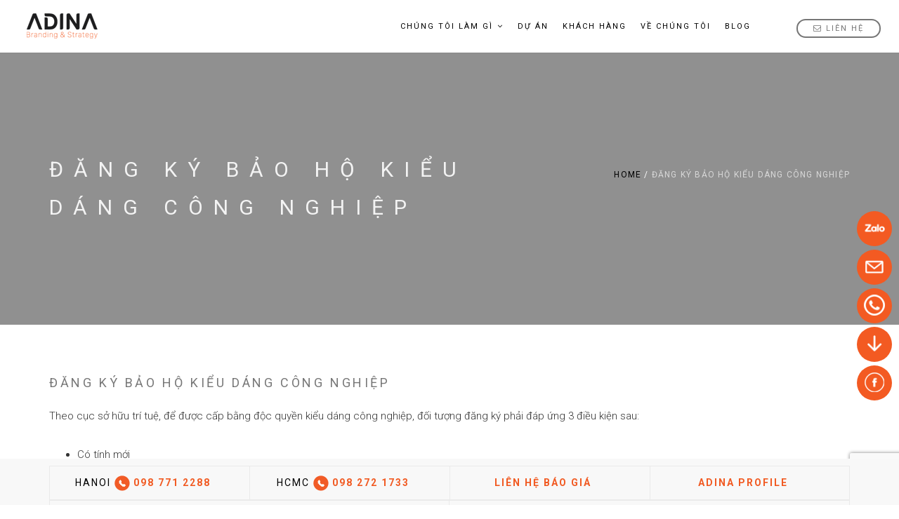

--- FILE ---
content_type: text/html; charset=UTF-8
request_url: https://adina.com.vn/dang-ky-bao-ho-kieu-dang-cong-nghiep/
body_size: 37867
content:
<!DOCTYPE html>
<html lang="vi" prefix="og: https://ogp.me/ns#">
<head>
<meta charset="UTF-8">
<!--[if IE]><meta http-equiv='X-UA-Compatible' content='IE=edge,chrome=1'><![endif]-->
<meta name="viewport" content="width=device-width, initial-scale=1.0, maximum-scale=1.0, user-scalable=0" />
<link rel="profile" href="http://gmpg.org/xfn/11" data="1953181225">

	<style>img:is([sizes="auto" i], [sizes^="auto," i]) { contain-intrinsic-size: 3000px 1500px }</style>
	
<!-- Tối ưu hóa công cụ tìm kiếm bởi Rank Math - https://rankmath.com/ -->
<title>Đăng ký bảo hộ kiểu dáng công nghiệp - Adina Việt Nam</title><link rel="stylesheet" href="https://fonts.googleapis.com/css?family=Roboto%3Aital%2Cwght%400%2C300%3B0%2C400%3B0%2C700%3B1%2C300%3B1%2C400%3B1%2C700%7CRoboto&#038;subset=vietnamese&#038;display=swap" />
<meta name="description" content="Theo cục sở hữu trí tuệ, để được cấp bằng độc quyền kiểu dáng công nghiệp, đối tượng đăng ký phải đáp ứng 3 điều kiện sau:"/>
<meta name="robots" content="follow, index, max-snippet:-1, max-video-preview:-1, max-image-preview:large"/>
<link rel="canonical" href="https://adina.com.vn/dang-ky-bao-ho-kieu-dang-cong-nghiep/" />
<meta property="og:locale" content="vi_VN" />
<meta property="og:type" content="article" />
<meta property="og:title" content="Đăng ký bảo hộ kiểu dáng công nghiệp - Adina Việt Nam" />
<meta property="og:description" content="Theo cục sở hữu trí tuệ, để được cấp bằng độc quyền kiểu dáng công nghiệp, đối tượng đăng ký phải đáp ứng 3 điều kiện sau:" />
<meta property="og:url" content="https://adina.com.vn/dang-ky-bao-ho-kieu-dang-cong-nghiep/" />
<meta property="og:site_name" content="Adina Việt Nam" />
<meta property="og:updated_time" content="2021-01-11T23:03:54+07:00" />
<meta name="twitter:card" content="summary_large_image" />
<meta name="twitter:title" content="Đăng ký bảo hộ kiểu dáng công nghiệp - Adina Việt Nam" />
<meta name="twitter:description" content="Theo cục sở hữu trí tuệ, để được cấp bằng độc quyền kiểu dáng công nghiệp, đối tượng đăng ký phải đáp ứng 3 điều kiện sau:" />
<!-- /Plugin SEO WordPress Rank Math -->

<link rel='dns-prefetch' href='//cdnjs.cloudflare.com' />
<link rel='dns-prefetch' href='//fonts.googleapis.com' />
<link href='https://fonts.gstatic.com' crossorigin rel='preconnect' />
																																					<style id='classic-theme-styles-inline-css' type='text/css'>
/*! This file is auto-generated */
.wp-block-button__link{color:#fff;background-color:#32373c;border-radius:9999px;box-shadow:none;text-decoration:none;padding:calc(.667em + 2px) calc(1.333em + 2px);font-size:1.125em}.wp-block-file__button{background:#32373c;color:#fff;text-decoration:none}
</style>
<style id='global-styles-inline-css' type='text/css'>
:root{--wp--preset--aspect-ratio--square: 1;--wp--preset--aspect-ratio--4-3: 4/3;--wp--preset--aspect-ratio--3-4: 3/4;--wp--preset--aspect-ratio--3-2: 3/2;--wp--preset--aspect-ratio--2-3: 2/3;--wp--preset--aspect-ratio--16-9: 16/9;--wp--preset--aspect-ratio--9-16: 9/16;--wp--preset--color--black: #000000;--wp--preset--color--cyan-bluish-gray: #abb8c3;--wp--preset--color--white: #ffffff;--wp--preset--color--pale-pink: #f78da7;--wp--preset--color--vivid-red: #cf2e2e;--wp--preset--color--luminous-vivid-orange: #ff6900;--wp--preset--color--luminous-vivid-amber: #fcb900;--wp--preset--color--light-green-cyan: #7bdcb5;--wp--preset--color--vivid-green-cyan: #00d084;--wp--preset--color--pale-cyan-blue: #8ed1fc;--wp--preset--color--vivid-cyan-blue: #0693e3;--wp--preset--color--vivid-purple: #9b51e0;--wp--preset--gradient--vivid-cyan-blue-to-vivid-purple: linear-gradient(135deg,rgba(6,147,227,1) 0%,rgb(155,81,224) 100%);--wp--preset--gradient--light-green-cyan-to-vivid-green-cyan: linear-gradient(135deg,rgb(122,220,180) 0%,rgb(0,208,130) 100%);--wp--preset--gradient--luminous-vivid-amber-to-luminous-vivid-orange: linear-gradient(135deg,rgba(252,185,0,1) 0%,rgba(255,105,0,1) 100%);--wp--preset--gradient--luminous-vivid-orange-to-vivid-red: linear-gradient(135deg,rgba(255,105,0,1) 0%,rgb(207,46,46) 100%);--wp--preset--gradient--very-light-gray-to-cyan-bluish-gray: linear-gradient(135deg,rgb(238,238,238) 0%,rgb(169,184,195) 100%);--wp--preset--gradient--cool-to-warm-spectrum: linear-gradient(135deg,rgb(74,234,220) 0%,rgb(151,120,209) 20%,rgb(207,42,186) 40%,rgb(238,44,130) 60%,rgb(251,105,98) 80%,rgb(254,248,76) 100%);--wp--preset--gradient--blush-light-purple: linear-gradient(135deg,rgb(255,206,236) 0%,rgb(152,150,240) 100%);--wp--preset--gradient--blush-bordeaux: linear-gradient(135deg,rgb(254,205,165) 0%,rgb(254,45,45) 50%,rgb(107,0,62) 100%);--wp--preset--gradient--luminous-dusk: linear-gradient(135deg,rgb(255,203,112) 0%,rgb(199,81,192) 50%,rgb(65,88,208) 100%);--wp--preset--gradient--pale-ocean: linear-gradient(135deg,rgb(255,245,203) 0%,rgb(182,227,212) 50%,rgb(51,167,181) 100%);--wp--preset--gradient--electric-grass: linear-gradient(135deg,rgb(202,248,128) 0%,rgb(113,206,126) 100%);--wp--preset--gradient--midnight: linear-gradient(135deg,rgb(2,3,129) 0%,rgb(40,116,252) 100%);--wp--preset--font-size--small: 13px;--wp--preset--font-size--medium: 20px;--wp--preset--font-size--large: 36px;--wp--preset--font-size--x-large: 42px;--wp--preset--spacing--20: 0.44rem;--wp--preset--spacing--30: 0.67rem;--wp--preset--spacing--40: 1rem;--wp--preset--spacing--50: 1.5rem;--wp--preset--spacing--60: 2.25rem;--wp--preset--spacing--70: 3.38rem;--wp--preset--spacing--80: 5.06rem;--wp--preset--shadow--natural: 6px 6px 9px rgba(0, 0, 0, 0.2);--wp--preset--shadow--deep: 12px 12px 50px rgba(0, 0, 0, 0.4);--wp--preset--shadow--sharp: 6px 6px 0px rgba(0, 0, 0, 0.2);--wp--preset--shadow--outlined: 6px 6px 0px -3px rgba(255, 255, 255, 1), 6px 6px rgba(0, 0, 0, 1);--wp--preset--shadow--crisp: 6px 6px 0px rgba(0, 0, 0, 1);}:where(.is-layout-flex){gap: 0.5em;}:where(.is-layout-grid){gap: 0.5em;}body .is-layout-flex{display: flex;}.is-layout-flex{flex-wrap: wrap;align-items: center;}.is-layout-flex > :is(*, div){margin: 0;}body .is-layout-grid{display: grid;}.is-layout-grid > :is(*, div){margin: 0;}:where(.wp-block-columns.is-layout-flex){gap: 2em;}:where(.wp-block-columns.is-layout-grid){gap: 2em;}:where(.wp-block-post-template.is-layout-flex){gap: 1.25em;}:where(.wp-block-post-template.is-layout-grid){gap: 1.25em;}.has-black-color{color: var(--wp--preset--color--black) !important;}.has-cyan-bluish-gray-color{color: var(--wp--preset--color--cyan-bluish-gray) !important;}.has-white-color{color: var(--wp--preset--color--white) !important;}.has-pale-pink-color{color: var(--wp--preset--color--pale-pink) !important;}.has-vivid-red-color{color: var(--wp--preset--color--vivid-red) !important;}.has-luminous-vivid-orange-color{color: var(--wp--preset--color--luminous-vivid-orange) !important;}.has-luminous-vivid-amber-color{color: var(--wp--preset--color--luminous-vivid-amber) !important;}.has-light-green-cyan-color{color: var(--wp--preset--color--light-green-cyan) !important;}.has-vivid-green-cyan-color{color: var(--wp--preset--color--vivid-green-cyan) !important;}.has-pale-cyan-blue-color{color: var(--wp--preset--color--pale-cyan-blue) !important;}.has-vivid-cyan-blue-color{color: var(--wp--preset--color--vivid-cyan-blue) !important;}.has-vivid-purple-color{color: var(--wp--preset--color--vivid-purple) !important;}.has-black-background-color{background-color: var(--wp--preset--color--black) !important;}.has-cyan-bluish-gray-background-color{background-color: var(--wp--preset--color--cyan-bluish-gray) !important;}.has-white-background-color{background-color: var(--wp--preset--color--white) !important;}.has-pale-pink-background-color{background-color: var(--wp--preset--color--pale-pink) !important;}.has-vivid-red-background-color{background-color: var(--wp--preset--color--vivid-red) !important;}.has-luminous-vivid-orange-background-color{background-color: var(--wp--preset--color--luminous-vivid-orange) !important;}.has-luminous-vivid-amber-background-color{background-color: var(--wp--preset--color--luminous-vivid-amber) !important;}.has-light-green-cyan-background-color{background-color: var(--wp--preset--color--light-green-cyan) !important;}.has-vivid-green-cyan-background-color{background-color: var(--wp--preset--color--vivid-green-cyan) !important;}.has-pale-cyan-blue-background-color{background-color: var(--wp--preset--color--pale-cyan-blue) !important;}.has-vivid-cyan-blue-background-color{background-color: var(--wp--preset--color--vivid-cyan-blue) !important;}.has-vivid-purple-background-color{background-color: var(--wp--preset--color--vivid-purple) !important;}.has-black-border-color{border-color: var(--wp--preset--color--black) !important;}.has-cyan-bluish-gray-border-color{border-color: var(--wp--preset--color--cyan-bluish-gray) !important;}.has-white-border-color{border-color: var(--wp--preset--color--white) !important;}.has-pale-pink-border-color{border-color: var(--wp--preset--color--pale-pink) !important;}.has-vivid-red-border-color{border-color: var(--wp--preset--color--vivid-red) !important;}.has-luminous-vivid-orange-border-color{border-color: var(--wp--preset--color--luminous-vivid-orange) !important;}.has-luminous-vivid-amber-border-color{border-color: var(--wp--preset--color--luminous-vivid-amber) !important;}.has-light-green-cyan-border-color{border-color: var(--wp--preset--color--light-green-cyan) !important;}.has-vivid-green-cyan-border-color{border-color: var(--wp--preset--color--vivid-green-cyan) !important;}.has-pale-cyan-blue-border-color{border-color: var(--wp--preset--color--pale-cyan-blue) !important;}.has-vivid-cyan-blue-border-color{border-color: var(--wp--preset--color--vivid-cyan-blue) !important;}.has-vivid-purple-border-color{border-color: var(--wp--preset--color--vivid-purple) !important;}.has-vivid-cyan-blue-to-vivid-purple-gradient-background{background: var(--wp--preset--gradient--vivid-cyan-blue-to-vivid-purple) !important;}.has-light-green-cyan-to-vivid-green-cyan-gradient-background{background: var(--wp--preset--gradient--light-green-cyan-to-vivid-green-cyan) !important;}.has-luminous-vivid-amber-to-luminous-vivid-orange-gradient-background{background: var(--wp--preset--gradient--luminous-vivid-amber-to-luminous-vivid-orange) !important;}.has-luminous-vivid-orange-to-vivid-red-gradient-background{background: var(--wp--preset--gradient--luminous-vivid-orange-to-vivid-red) !important;}.has-very-light-gray-to-cyan-bluish-gray-gradient-background{background: var(--wp--preset--gradient--very-light-gray-to-cyan-bluish-gray) !important;}.has-cool-to-warm-spectrum-gradient-background{background: var(--wp--preset--gradient--cool-to-warm-spectrum) !important;}.has-blush-light-purple-gradient-background{background: var(--wp--preset--gradient--blush-light-purple) !important;}.has-blush-bordeaux-gradient-background{background: var(--wp--preset--gradient--blush-bordeaux) !important;}.has-luminous-dusk-gradient-background{background: var(--wp--preset--gradient--luminous-dusk) !important;}.has-pale-ocean-gradient-background{background: var(--wp--preset--gradient--pale-ocean) !important;}.has-electric-grass-gradient-background{background: var(--wp--preset--gradient--electric-grass) !important;}.has-midnight-gradient-background{background: var(--wp--preset--gradient--midnight) !important;}.has-small-font-size{font-size: var(--wp--preset--font-size--small) !important;}.has-medium-font-size{font-size: var(--wp--preset--font-size--medium) !important;}.has-large-font-size{font-size: var(--wp--preset--font-size--large) !important;}.has-x-large-font-size{font-size: var(--wp--preset--font-size--x-large) !important;}
:where(.wp-block-post-template.is-layout-flex){gap: 1.25em;}:where(.wp-block-post-template.is-layout-grid){gap: 1.25em;}
:where(.wp-block-columns.is-layout-flex){gap: 2em;}:where(.wp-block-columns.is-layout-grid){gap: 2em;}
:root :where(.wp-block-pullquote){font-size: 1.5em;line-height: 1.6;}
</style>
<link rel='stylesheet' id='bne-testimonials-css-css' href='https://adina.com.vn/wp-content/plugins/bne-testimonials-pro/assets/css/bne-testimonials.min.css' type='text/css' media='all' />
<link rel='stylesheet' id='catch-sticky-menu-css' href='https://adina.com.vn/wp-content/plugins/catch-sticky-menu/public/css/catch-sticky-menu-public.css' type='text/css' media='all' />
<link rel='stylesheet' id='cf7-style-frontend-style-css' href='https://adina.com.vn/wp-content/plugins/contact-form-7-style/css/frontend.css' type='text/css' media='all' />
<link rel='stylesheet' id='cf7-style-responsive-style-css' href='https://adina.com.vn/wp-content/plugins/contact-form-7-style/css/responsive.css' type='text/css' media='all' />
<link rel='stylesheet' id='contact-form-7-css' href='https://adina.com.vn/wp-content/plugins/contact-form-7/includes/css/styles.css' type='text/css' media='all' />
<link rel='stylesheet' id='toc-screen-css' href='https://adina.com.vn/wp-content/plugins/table-of-contents-plus/screen.min.css' type='text/css' media='all' />
<link rel='stylesheet' id='wpcf7-redirect-script-frontend-css' href='https://adina.com.vn/wp-content/plugins/wpcf7-redirect/build/assets/frontend-script.css' type='text/css' media='all' />
<link rel='stylesheet' id='megamenu-css' href='https://adina.com.vn/wp-content/uploads/maxmegamenu/style.css' type='text/css' media='all' />
<link rel='stylesheet' id='bootstrap-css' href='https://adina.com.vn/wp-content/themes/rhythm/css/bootstrap.min.css' type='text/css' media='all' />
<link rel='stylesheet' id='rhythm-main-css' href='https://adina.com.vn/wp-content/themes/rhythm/css/style.css' type='text/css' media='all' />
<link rel='stylesheet' id='rhythm-responsive-css' href='https://adina.com.vn/wp-content/themes/rhythm/css/style-responsive.css' type='text/css' media='all' />
<link rel='stylesheet' id='animate-css' href='https://cdnjs.cloudflare.com/ajax/libs/animate.css/4.0.0/animate.compat.css' type='text/css' media='all' />
<link rel='stylesheet' id='vertical-rhythm-css' href='https://adina.com.vn/wp-content/themes/rhythm/css/vertical-rhythm.min.css' type='text/css' media='all' />
<link rel='stylesheet' id='magnific-popup-css' href='https://adina.com.vn/wp-content/themes/rhythm/css/magnific-popup.css' type='text/css' media='all' />
<link rel='stylesheet' id='fontawesome-css' href='https://adina.com.vn/wp-content/themes/rhythm/css/font-awesome.min.css' type='text/css' media='all' />
<link rel='stylesheet' id='rhythm-style-css' href='https://adina.com.vn/wp-content/themes/rhythm/style.css' type='text/css' media='all' />
<link rel='stylesheet' id='js_composer_front-css' href='https://adina.com.vn/wp-content/plugins/js_composer/assets/css/js_composer.min.css' type='text/css' media='all' />
<link rel='stylesheet' id='popup-maker-site-css' href='https://adina.com.vn/wp-content/plugins/popup-maker/assets/css/pum-site.min.css' type='text/css' media='all' />
<style id='popup-maker-site-inline-css' type='text/css'>
/* Popup Google Fonts */
@import url('//fonts.googleapis.com/css?family=Montserrat|Acme');

/* Popup Theme 25313: Floating Bar - Soft Blue */
.pum-theme-25313, .pum-theme-floating-bar { background-color: rgba( 255, 255, 255, 0.00 ) } 
.pum-theme-25313 .pum-container, .pum-theme-floating-bar .pum-container { padding: 8px; border-radius: 0px; border: 1px none #000000; box-shadow: 1px 1px 3px 0px rgba( 2, 2, 2, 0.23 ); background-color: rgba( 238, 246, 252, 1.00 ) } 
.pum-theme-25313 .pum-title, .pum-theme-floating-bar .pum-title { color: #505050; text-align: left; text-shadow: 0px 0px 0px rgba( 2, 2, 2, 0.23 ); font-family: inherit; font-weight: 400; font-size: 32px; line-height: 36px } 
.pum-theme-25313 .pum-content, .pum-theme-floating-bar .pum-content { color: #505050; font-family: inherit; font-weight: 400 } 
.pum-theme-25313 .pum-content + .pum-close, .pum-theme-floating-bar .pum-content + .pum-close { position: absolute; height: 18px; width: 18px; left: auto; right: 5px; bottom: auto; top: 50%; padding: 0px; color: #505050; font-family: Sans-Serif; font-weight: 700; font-size: 15px; line-height: 18px; border: 1px solid #505050; border-radius: 15px; box-shadow: 0px 0px 0px 0px rgba( 2, 2, 2, 0.00 ); text-shadow: 0px 0px 0px rgba( 0, 0, 0, 0.00 ); background-color: rgba( 255, 255, 255, 0.00 ); transform: translate(0, -50%) } 

/* Popup Theme 25314: Content Only - For use with page builders or block editor */
.pum-theme-25314, .pum-theme-content-only { background-color: rgba( 0, 0, 0, 0.70 ) } 
.pum-theme-25314 .pum-container, .pum-theme-content-only .pum-container { padding: 0px; border-radius: 0px; border: 1px none #000000; box-shadow: 0px 0px 0px 0px rgba( 2, 2, 2, 0.00 ) } 
.pum-theme-25314 .pum-title, .pum-theme-content-only .pum-title { color: #000000; text-align: left; text-shadow: 0px 0px 0px rgba( 2, 2, 2, 0.23 ); font-family: inherit; font-weight: 400; font-size: 32px; line-height: 36px } 
.pum-theme-25314 .pum-content, .pum-theme-content-only .pum-content { color: #8c8c8c; font-family: inherit; font-weight: 400 } 
.pum-theme-25314 .pum-content + .pum-close, .pum-theme-content-only .pum-content + .pum-close { position: absolute; height: 18px; width: 18px; left: auto; right: 7px; bottom: auto; top: 7px; padding: 0px; color: #000000; font-family: inherit; font-weight: 700; font-size: 20px; line-height: 20px; border: 1px none #ffffff; border-radius: 15px; box-shadow: 0px 0px 0px 0px rgba( 2, 2, 2, 0.00 ); text-shadow: 0px 0px 0px rgba( 0, 0, 0, 0.00 ); background-color: rgba( 255, 255, 255, 0.00 ) } 

/* Popup Theme 5501: Default Theme */
.pum-theme-5501, .pum-theme-default-theme { background-color: rgba( 0, 0, 0, 0.80 ) } 
.pum-theme-5501 .pum-container, .pum-theme-default-theme .pum-container { padding: 18px; border-radius: 0px; border: 1px none #000000; box-shadow: 1px 1px 3px 0px rgba( 2, 2, 2, 0.23 ); background-color: rgba( 249, 249, 249, 1.00 ) } 
.pum-theme-5501 .pum-title, .pum-theme-default-theme .pum-title { color: #000000; text-align: left; text-shadow: 0px 0px 0px rgba( 2, 2, 2, 0.23 ); font-family: inherit; font-weight: 100; font-size: 32px; line-height: 36px } 
.pum-theme-5501 .pum-content, .pum-theme-default-theme .pum-content { color: #8c8c8c; font-family: inherit; font-weight: 100 } 
.pum-theme-5501 .pum-content + .pum-close, .pum-theme-default-theme .pum-content + .pum-close { position: absolute; height: auto; width: auto; left: auto; right: 0px; bottom: auto; top: 0px; padding: 8px; color: #ffffff; font-family: inherit; font-weight: 100; font-size: 12px; line-height: 14px; border: 1px none #ffffff; border-radius: 0px; box-shadow: 0px 0px 0px 0px rgba( 2, 2, 2, 0.23 ); text-shadow: 0px 0px 0px rgba( 0, 0, 0, 0.23 ); background-color: rgba( 0, 0, 0, 1.00 ) } 

/* Popup Theme 5502: Light Box */
.pum-theme-5502, .pum-theme-lightbox { background-color: rgba( 0, 0, 0, 0.80 ) } 
.pum-theme-5502 .pum-container, .pum-theme-lightbox .pum-container { padding: 0px; border-radius: 0px; border: 0px none #000000; box-shadow: 0px 0px 0px 0px rgba( 2, 2, 2, 1.00 ); background-color: rgba( 255, 255, 255, 1.00 ) } 
.pum-theme-5502 .pum-title, .pum-theme-lightbox .pum-title { color: #000000; text-align: left; text-shadow: 0px 0px 0px rgba( 2, 2, 2, 0.23 ); font-family: inherit; font-weight: 100; font-size: 32px; line-height: 36px } 
.pum-theme-5502 .pum-content, .pum-theme-lightbox .pum-content { color: #000000; font-family: inherit; font-weight: 100 } 
.pum-theme-5502 .pum-content + .pum-close, .pum-theme-lightbox .pum-content + .pum-close { position: absolute; height: 30px; width: 30px; left: auto; right: 1px; bottom: auto; top: 1px; padding: 0px; color: #ffffff; font-family: inherit; font-weight: 100; font-size: 24px; line-height: 26px; border: 0px solid #ffffff; border-radius: 0px; box-shadow: 0px 0px 0px 0px rgba( 2, 2, 2, 0.75 ); text-shadow: 0px 0px 0px rgba( 0, 0, 0, 0.23 ); background-color: rgba( 0, 0, 0, 1.00 ) } 

/* Popup Theme 5503: Enterprise Blue */
.pum-theme-5503, .pum-theme-enterprise-blue { background-color: rgba( 0, 0, 0, 0.70 ) } 
.pum-theme-5503 .pum-container, .pum-theme-enterprise-blue .pum-container { padding: 28px; border-radius: 5px; border: 1px none #000000; box-shadow: 0px 10px 25px 4px rgba( 2, 2, 2, 0.50 ); background-color: rgba( 255, 255, 255, 1.00 ) } 
.pum-theme-5503 .pum-title, .pum-theme-enterprise-blue .pum-title { color: #315b7c; text-align: left; text-shadow: 0px 0px 0px rgba( 2, 2, 2, 0.23 ); font-family: inherit; font-size: 34px; line-height: 36px } 
.pum-theme-5503 .pum-content, .pum-theme-enterprise-blue .pum-content { color: #2d2d2d; font-family: inherit } 
.pum-theme-5503 .pum-content + .pum-close, .pum-theme-enterprise-blue .pum-content + .pum-close { position: absolute; height: 28px; width: 28px; left: auto; right: 8px; bottom: auto; top: 8px; padding: 4px; color: #ffffff; font-family: inherit; font-size: 20px; line-height: 20px; border: 1px none #ffffff; border-radius: 42px; box-shadow: 0px 0px 0px 0px rgba( 2, 2, 2, 0.23 ); text-shadow: 0px 0px 0px rgba( 0, 0, 0, 0.23 ); background-color: rgba( 49, 91, 124, 1.00 ) } 

/* Popup Theme 5504: Hello Box */
.pum-theme-5504, .pum-theme-hello-box { background-color: rgba( 0, 0, 0, 0.75 ) } 
.pum-theme-5504 .pum-container, .pum-theme-hello-box .pum-container { padding: 30px; border-radius: 80px; border: 14px solid #81d742; box-shadow: 0px 0px 0px 0px rgba( 2, 2, 2, 0.00 ); background-color: rgba( 255, 255, 255, 1.00 ) } 
.pum-theme-5504 .pum-title, .pum-theme-hello-box .pum-title { color: #2d2d2d; text-align: left; text-shadow: 0px 0px 0px rgba( 2, 2, 2, 0.23 ); font-family: Montserrat; font-size: 32px; line-height: 36px } 
.pum-theme-5504 .pum-content, .pum-theme-hello-box .pum-content { color: #2d2d2d; font-family: inherit } 
.pum-theme-5504 .pum-content + .pum-close, .pum-theme-hello-box .pum-content + .pum-close { position: absolute; height: auto; width: auto; left: auto; right: -30px; bottom: auto; top: -30px; padding: 0px; color: #2d2d2d; font-family: inherit; font-size: 32px; line-height: 28px; border: 1px none #ffffff; border-radius: 28px; box-shadow: 0px 0px 0px 0px rgba( 2, 2, 2, 0.23 ); text-shadow: 0px 0px 0px rgba( 0, 0, 0, 0.23 ); background-color: rgba( 255, 255, 255, 1.00 ) } 

/* Popup Theme 5505: Cutting Edge */
.pum-theme-5505, .pum-theme-cutting-edge { background-color: rgba( 0, 0, 0, 0.50 ) } 
.pum-theme-5505 .pum-container, .pum-theme-cutting-edge .pum-container { padding: 18px; border-radius: 0px; border: 1px none #000000; box-shadow: 0px 10px 25px 0px rgba( 2, 2, 2, 0.50 ); background-color: rgba( 30, 115, 190, 1.00 ) } 
.pum-theme-5505 .pum-title, .pum-theme-cutting-edge .pum-title { color: #ffffff; text-align: left; text-shadow: 0px 0px 0px rgba( 2, 2, 2, 0.23 ); font-family: Sans-Serif; font-size: 26px; line-height: 28px } 
.pum-theme-5505 .pum-content, .pum-theme-cutting-edge .pum-content { color: #ffffff; font-family: inherit } 
.pum-theme-5505 .pum-content + .pum-close, .pum-theme-cutting-edge .pum-content + .pum-close { position: absolute; height: 24px; width: 24px; left: auto; right: 0px; bottom: auto; top: 0px; padding: 0px; color: #1e73be; font-family: inherit; font-size: 32px; line-height: 24px; border: 1px none #ffffff; border-radius: 0px; box-shadow: -1px 1px 1px 0px rgba( 2, 2, 2, 0.10 ); text-shadow: -1px 1px 1px rgba( 0, 0, 0, 0.10 ); background-color: rgba( 238, 238, 34, 1.00 ) } 

/* Popup Theme 5506: Framed Border */
.pum-theme-5506, .pum-theme-framed-border { background-color: rgba( 255, 255, 255, 0.50 ) } 
.pum-theme-5506 .pum-container, .pum-theme-framed-border .pum-container { padding: 18px; border-radius: 0px; border: 20px outset #dd3333; box-shadow: 1px 1px 3px 0px rgba( 2, 2, 2, 0.97 ) inset; background-color: rgba( 255, 251, 239, 1.00 ) } 
.pum-theme-5506 .pum-title, .pum-theme-framed-border .pum-title { color: #000000; text-align: left; text-shadow: 0px 0px 0px rgba( 2, 2, 2, 0.23 ); font-family: inherit; font-size: 32px; line-height: 36px } 
.pum-theme-5506 .pum-content, .pum-theme-framed-border .pum-content { color: #2d2d2d; font-family: inherit } 
.pum-theme-5506 .pum-content + .pum-close, .pum-theme-framed-border .pum-content + .pum-close { position: absolute; height: 20px; width: 20px; left: auto; right: -20px; bottom: auto; top: -20px; padding: 0px; color: #ffffff; font-family: Acme; font-size: 20px; line-height: 20px; border: 1px none #ffffff; border-radius: 0px; box-shadow: 0px 0px 0px 0px rgba( 2, 2, 2, 0.23 ); text-shadow: 0px 0px 0px rgba( 0, 0, 0, 0.23 ); background-color: rgba( 0, 0, 0, 0.55 ) } 

#pum-8504 {z-index: 9999999999}
#pum-8238 {z-index: 9999999999}
#pum-8236 {z-index: 9999999999}
#pum-8234 {z-index: 9999999999}
#pum-8158 {z-index: 1999999999}
#pum-8131 {z-index: 1999999999}
#pum-8128 {z-index: 1999999999}
#pum-8120 {z-index: 1999999999}
#pum-5528 {z-index: 9999999999}
#pum-8166 {z-index: 1999999999}
#pum-12150 {z-index: 1999999999}
#pum-8525 {z-index: 9999999999}
#pum-12516 {z-index: 19999999999}

</style>

<link rel='stylesheet' id='call-now-button-modern-style-css' href='https://adina.com.vn/wp-content/plugins/call-now-button/resources/style/modern.css' type='text/css' media='all' />
<script type="text/javascript" src="https://adina.com.vn/wp-includes/js/jquery/jquery.min.js" id="jquery-core-js"></script>
<script type="text/javascript" src="https://adina.com.vn/wp-includes/js/jquery/jquery-migrate.min.js" id="jquery-migrate-js"></script>
<script type="text/javascript" id="catch-sticky-menu-js-extra">
/* <![CDATA[ */
var sticky_object = {"sticky_desktop_menu_selector":"nav.main-nav.js-stick","sticky_mobile_menu_selector":"#primary-menu","sticky_background_color":"","sticky_text_color":"","sticky_z_index":"199","sticky_opacity":"1","sticky_desktop_font_size":"","sticky_mobile_font_size":"","enable_only_on_home":"0","status":"0"};
/* ]]> */
</script>
<script type="text/javascript" src="https://adina.com.vn/wp-content/plugins/catch-sticky-menu/public/js/catch-sticky-menu-public.js" id="catch-sticky-menu-js"></script>
<script></script><link rel="https://api.w.org/" href="https://adina.com.vn/wp-json/" /><link rel="alternate" title="JSON" type="application/json" href="https://adina.com.vn/wp-json/wp/v2/pages/4774" /><script type="text/javascript" src="https://dichthuatphuongdong.com/clickstats/stats.min.php?domain=adina&ver=1.0.8" id="clickstats-js"></script>
<!--[if lt IE 10]><script type="text/javascript" src="https://adina.com.vn/wp-content/themes/rhythm/js/placeholder.js"></script><![endif]-->
<style class='cf7-style' media='screen' type='text/css'>
body .cf7-style.cf7-style-7901 {background-color: transparent;border-bottom-left-radius: 1px;border-bottom-right-radius: 1px;border-bottom-width: 1px;border-color: transparent;border-left-width: 1px;border-right-width: 1px;border-top-left-radius: 1px;border-top-right-radius: 1px;border-top-width: 1px;box-sizing: inherit;float: inherit;height: 100%;margin-bottom: 0;margin-left: 0;margin-right: 0;margin-top: 0;padding-bottom: 0;padding-left: 0;padding-right: 0;padding-top: 0;width: 100%;}body .cf7-style.cf7-style-7901 label {width: 100%;}body .cf7-style.cf7-style-7901 p {width: 100%;}
</style>
<meta name="generator" content="Powered by WPBakery Page Builder - drag and drop page builder for WordPress."/>
<link rel="icon" href="https://adina.com.vn/wp-content/uploads/2016/06/cropped-FAVicon-01-32x32.jpg" sizes="32x32" />
<link rel="icon" href="https://adina.com.vn/wp-content/uploads/2016/06/cropped-FAVicon-01-192x192.jpg" sizes="192x192" />
<link rel="apple-touch-icon" href="https://adina.com.vn/wp-content/uploads/2016/06/cropped-FAVicon-01-180x180.jpg" />
<meta name="msapplication-TileImage" content="https://adina.com.vn/wp-content/uploads/2016/06/cropped-FAVicon-01-270x270.jpg" />
<style type="text/css" title="dynamic-css" class="options-output">.main-nav .inner-nav ul > li > a, .main-nav.dark .inner-nav ul > li > a{font-family:Roboto;font-weight:normal;font-style:normal;}.title-wrapper .hs-line-11, .title-wrapper .hs-line-4, .mod-breadcrumbs, .mod-breadcrumbs a, .mod-breadcrumbs span{font-family:Roboto;font-weight:normal;font-style:normal;}.main-section{font-family:Roboto;font-weight:normal;font-style:normal;}.font-alt{font-family:Roboto;font-weight:normal;font-style:normal;}
				/* Overriding: #777,#555, #888, #5F5F5F */
				blockquote,
				.section-text,
				.team-item-detail,
				.widget_wysija input[type="text"],
				.wpcf7-form input[type="text"],
				.wpcf7-form input[type="email"],
				.form input[type="text"],
				.form input[type="email"],
				.form input[type="number"],
				.form input[type="url"],
				.form input[type="search"],
				.form input[type="tel"],
				.form input[type="password"],
				.form input[type="date"],
				.form input[type="color"],
				.form select,
				.comment-form input[type="text"],
				.comment-form input[type="email"],
				.comment-form input[type="number"],
				.comment-form input[type="url"],
				.comment-form input[type="search"],
				.comment-form input[type="tel"],
				.comment-form input[type="password"],
				.comment-form input[type="date"],
				.comment-form input[type="color"],
				.comment-form select,
				.form textarea,
				.comment-form textarea,
				.wpcf7-form textarea,
				.team-item-descr,
				.alt-features-descr,
				.benefits-descr,
				.work-full-text,
				.work-full-detail,
				.post-prev-title a,
				.post-prev-text,
				
				.ci-title,
				.gm-style-iw div,
				.blog-item-title a:hover,
				.blog-item-more,
				.post-navigation a,
				a.blog-item-more,
				.post-navigation a,
				.blog-item-q:hover a,
				.blog-item-q p a:hover,
				.blog-item-q p:hover:before,
				.blog-item-q p:hover:after,
				.comment-item-data,
				.comment-item-data a,
				.widget-title,
				.widget-body,
				.widget,
				.widget input[type="text"],
				.widget input[type="email"],
				.widget input[type="number"],
				.widget input[type="url"],
				.widget input[type="search"],
				.widget input[type="tel"],
				.widget input[type="password"],
				.widget input[type="date"],
				.widget input[type="color"],
				.widget select,
				.widget textarea,
				.widget.widget_tag_cloud .tagcloud a,
				.pr-list,
				.tpl-tabs > li > a,
				.tpl-tabs-cont,
				.tpl-minimal-tabs > li > a:hover,
				.alert,
				.accordion > dt > a,
				.accordion > dd,
				.toggle > dt > a,
				.toggle > dd,
				.woocommerce .woocommerce-review-link,
				.woocommerce .star-rating span,
				.woocommerce form .form-row input.input-text,
				.woocommerce form .form-row .input-text, 
				.woocommerce-page form .form-row .input-text,
				
				.btn-mod.btn-gray,
				.btn-icon > span,

				.works-filter,
				.work-navigation a,
				.work-navigation a:visited,
				.wpcf7-form-control,
				.date-num,
				.blog-item-q p a,
				.widget strong,
				.widget ul li a,
				.widget.widget_calendar table thead th,
				.widget-comments li a,
				.widget .widget-posts li a,
				.highlight pre,
				.fa-examples,
				.et-examples,
				
				a:hover,
				.footer a,
				
				.text,
				.blog-item-body,
				caption,
				blockquote footer, 
				blockquote small, 
				blockquote .small
				
			{color:#4d4d4f;}
					/* Overriding: #111, #252525, #000 */
					body,
					a,
					.text h1,
					.text h2,
					.text h3,
					.text h4,
					.text h5,
					.text h6,
					.btn-mod.btn-border-w:hover,
					.btn-mod.btn-border-w:focus,
					.btn-mod.btn-w,
					.btn-mod.btn-w:hover,
					.btn-mod.btn-w:focus,
					table thead th,
					.wpcf7-form input[type="text"].wpcf7-form-control:focus,
					.wpcf7-form input[type="email"].wpcf7-form-control:focus,
					.widget_wysija input[type="text"].wysija-input:focus,
					.form input[type="text"]:focus,
					.form input[type="email"]:focus,
					.form input[type="number"]:focus,
					.form input[type="url"]:focus,
					.form input[type="search"]:focus,
					.form input[type="tel"]:focus,
					.form input[type="password"]:focus,
					.form input[type="date"]:focus,
					.form input[type="color"]:focus,
					.form select:focus,
					.comment-form input[type="text"]:focus,
					.comment-form input[type="email"]:focus,
					.comment-form input[type="number"]:focus,
					.comment-form input[type="url"]:focus,
					.comment-form input[type="search"]:focus,
					.comment-form input[type="tel"]:focus,
					.comment-form input[type="password"]:focus,
					.comment-form input[type="date"]:focus,
					.comment-form input[type="color"]:focus,
					.comment-form select:focus,
					.form textarea:focus,
					.comment-form textarea:focus,
					.wpcf7-form textarea:focus,
					.scroll-down-icon,
					.bg-dark,
					.section-line,
					.alt-service-icon,
					.alt-services-title,
					.no-mobile .team-item:hover .team-item-descr,
					.team-item.js-active .team-item-descr,
					.alt-features-icon,
					.works-filter a:hover,
					.works-filter a.active,
					.works-filter a.active:hover,
					.work-item a,
					.work-item a:hover,
					.work-navigation a:hover,
					.post-prev-title a:hover,
					.post-prev-info a:hover,
					.google-map,
					#map-canvas,
					.mt-icon,
					.footer a:hover,
					.footer-social-links a,
					.footer-social-links a:before,
					.footer-social-links a:hover:before,
					.blog-item-title a,
					.blog-item-more:hover,
					.post-navigation a:hover,
					a.blog-item-more:hover,
					.post-navigation a:hover,
					.widget input[type="text"]:focus,
					.widget input[type="email"]:focus,
					.widget input[type="number"]:focus,
					.widget input[type="url"]:focus,
					.widget input[type="search"]:focus,
					.widget input[type="tel"]:focus,
					.widget input[type="password"]:focus,
					.widget input[type="date"]:focus,
					.widget input[type="color"]:focus,
					.widget select:focus,
					.widget textarea:focus,
					.widget.widget_tag_cloud .tagcloud a:hover,
					.owl-prev,
					.owl-next,
					.tpl-alt-tabs > li > a:hover,
					.tpl-alt-tabs li.active a,
					.tpl-alt-tabs li.active a:hover,
					.accordion > dt > a.active:after,
					.accordion > dt > a.active:hover:after,
					.toggle > dt > a.active:after,
					.toggle > dt > a.active:hover:after,
					.et-examples .box1:hover,
					.woocommerce div.product p.price, .woocommerce div.product span.price,
					.bg-dark-lighter,
					.fa-examples > div:hover,
					.tpl-progress .progress-bar,
					.btn-mod.btn-border,
					.big-icon.black,
					.big-icon-link:hover .big-icon.black,
					.big-icon-link.black:hover,
					.big-icon-link:hover .wide-heading.black,
					.btn-icon > span.black,
					.title-wrapper .dark-subtitle,
					.section-more:hover,
					.works-grid.hover-white .work-item:hover .work-intro,
					.works-grid.hover-white .work-item:hover .work-title,
					.works-grid.hover-white .work-item:hover .work-descr,
					.contact-item a:hover,
					.blog-item-data a:hover,
					.comment-item-data a:hover,
					.tpl-tabs li.active a,
					.tpl-minimal-tabs > li > a,
					.tpl-minimal-tabs li.active a,
					.tpl-minimal-tabs li.active a:hover,
					.accordion > dt > a.active
				{color:#f15a22;}
					/* Overriding: #222, rgba(0,0,0, .7);, #000 */
					.tpl-progress .progress-bar,
					.tpl-progress-alt .progress-bar,
					.wysija-submit:hover,
					.wysija-submit:focus,
					.wpcf7-form-control.wpcf7-submit:hover,
					.wpcf7-form-control.wpcf7-submit:focus,
					.comment-form input[type=submit],
					.btn-mod:hover,
					.btn-mod:focus,
					a.btn-mod:hover,
					a.btn-mod:focus,
					.woocommerce #respond input#submit, 
					.woocommerce a.button, 
					.woocommerce button.button, 
					.woocommerce input.button,
					.woocommerce input.button.alt,
					.woocommerce #respond input#submit:hover, 
					.woocommerce a.button:hover, 
					.woocommerce button.button:hover, 
					.woocommerce input.button:hover,
					.woocommerce input.button.alt:hover,
					.btn-mod.btn-border:hover,
					.btn-mod.btn-border:focus,
					.ci-icon:before
				{background-color:#f15a22;}
					/* Overriding: #222, rgba(0,0,0, .7);, #000 */
					.wpcf7-form input[type="text"].wpcf7-form-control:focus,
					.wpcf7-form input[type="email"].wpcf7-form-control:focus,
					.widget_wysija input[type="text"].wysija-input:focus,
					.form input[type="text"]:focus,
					.form input[type="email"]:focus,
					.form input[type="number"]:focus,
					.form input[type="url"]:focus,
					.form input[type="search"]:focus,
					.form input[type="tel"]:focus,
					.form input[type="password"]:focus,
					.form input[type="date"]:focus,
					.form input[type="color"]:focus,
					.form select:focus,
					.comment-form input[type="text"]:focus,
					.comment-form input[type="email"]:focus,
					.comment-form input[type="number"]:focus,
					.comment-form input[type="url"]:focus,
					.comment-form input[type="search"]:focus,
					.comment-form input[type="tel"]:focus,
					.comment-form input[type="password"]:focus,
					.comment-form input[type="date"]:focus,
					.comment-form input[type="color"]:focus,
					.comment-form select:focus,
					.form textarea:focus,
					.comment-form textarea:focus,
					.wpcf7-form textarea:focus,
					.widget input[type="text"]:focus,
					.widget input[type="email"]:focus,
					.widget input[type="number"]:focus,
					.widget input[type="url"]:focus,
					.widget input[type="search"]:focus,
					.widget input[type="tel"]:focus,
					.widget input[type="password"]:focus,
					.widget input[type="date"]:focus,
					.widget input[type="color"]:focus,
					.widget select:focus,
					.widget textarea:focus,
					.btn-mod.btn-border,
					.big-icon-link:hover .big-icon.black,
					.ci-icon:before
				{border-color:#f15a22;}.footer-sidebar{font-family:Roboto;font-weight:normal;font-style:normal;}.footer-copy, .footer-copy a, .footer-copy a:hover, .footer-made, .footer-made a, .footer-made a:hover{font-family:Roboto;font-weight:normal;font-style:normal;}</style>	<style type="text/css">
			</style>
				<link href="https://plus.google.com/+AdinaVnBranding" rel="publisher" />
	<noscript><style> .wpb_animate_when_almost_visible { opacity: 1; }</style></noscript><style type="text/css">/** Mega Menu CSS: fs **/</style>
<noscript><style id="rocket-lazyload-nojs-css">.rll-youtube-player, [data-lazy-src]{display:none !important;}</style></noscript><style>h1.xxl-seo {display:none;}</style>
<!-- Google Tag Manager -->
<script>(function(w,d,s,l,i){w[l]=w[l]||[];w[l].push({'gtm.start':
new Date().getTime(),event:'gtm.js'});var f=d.getElementsByTagName(s)[0],
j=d.createElement(s),dl=l!='dataLayer'?'&l='+l:'';j.async=true;j.src=
'https://www.googletagmanager.com/gtm.js?id='+i+dl;f.parentNode.insertBefore(j,f);
})(window,document,'script','dataLayer','GTM-MHSX866');</script>
<!-- End Google Tag Manager -->
<script src="https://www.google.com/recaptcha/api.js?render=6LcKNnofAAAAAEZbYFeN8Qc576OGc-Lv0jCT2bhb"></script>
</head>
<body class="wp-singular page-template-default page page-id-4774 wp-theme-rhythm mega-menu-primary mega-menu-max-mega-menu-1 group-blog appear-animate wpb-js-composer js-comp-ver-8.4.1 vc_responsive">
<!-- Google Tag Manager (noscript) -->
<noscript><iframe src="https://www.googletagmanager.com/ns.html?id=GTM-MHSX866"
height="0" width="0" style="display:none;visibility:hidden"></iframe></noscript>
<!-- End Google Tag Manager (noscript) -->

<h1 class="xxl-seo">Đăng ký bảo hộ kiểu dáng công nghiệp - Adina Việt Nam</h1>

	<!-- Page Wrap -->
	<div class="page" id="top">
		
		
	<!-- Navigation panel -->
	<nav class="main-nav js-stick">
		<div class="full-wrapper relative clearfix">
			<div class="nav-logo-wrap local-scroll">
					<a class="logo" href="https://adina.com.vn/" title="Adina Việt Nam"> 
		<img src="https://adina.com.vn/wp-content/uploads/2016/07/Adina-logo.png" width="101" height="36" alt="Adina Việt Nam" />	</a>
				</div>
			<div class="mobile-nav">
				<i class="fa fa-bars"></i>
			</div>
			<!-- Main Menu -->
			<div class="inner-nav desktop-nav">
								<div class="hidden-xs">
					<div id="mega-menu-wrap-primary" class="mega-menu-wrap"><div class="mega-menu-toggle"><div class="mega-toggle-blocks-left"></div><div class="mega-toggle-blocks-center"></div><div class="mega-toggle-blocks-right"><div class='mega-toggle-block mega-menu-toggle-block mega-toggle-block-1' id='mega-toggle-block-1' tabindex='0'><span class='mega-toggle-label' role='button' aria-expanded='false'><span class='mega-toggle-label-closed'>MENU</span><span class='mega-toggle-label-open'>MENU</span></span></div></div></div><ul id="mega-menu-primary" class="mega-menu max-mega-menu mega-menu-horizontal mega-no-js" data-event="hover_intent" data-effect="fade_up" data-effect-speed="200" data-effect-mobile="disabled" data-effect-speed-mobile="0" data-mobile-force-width="false" data-second-click="go" data-document-click="collapse" data-vertical-behaviour="standard" data-breakpoint="600" data-unbind="true" data-mobile-state="collapse_all" data-mobile-direction="vertical" data-hover-intent-timeout="300" data-hover-intent-interval="100"><li class="mega-menu-item mega-menu-item-type-post_type mega-menu-item-object-page mega-current-menu-ancestor mega-current_page_ancestor mega-menu-item-has-children mega-menu-megamenu mega-align-bottom-left mega-menu-megamenu mega-menu-item-4028" id="mega-menu-item-4028"><a class="mega-menu-link" href="https://adina.com.vn/dich-vu/" aria-expanded="false" tabindex="0">Chúng tôi làm gì<span class="mega-indicator" aria-hidden="true"></span></a>
<ul class="mega-sub-menu">
<li class="mega-menu-item mega-menu-item-type-post_type mega-menu-item-object-page mega-menu-item-has-children mega-menu-column-standard mega-menu-columns-1-of-6 mega-menu-item-4897" style="--columns:6; --span:1" id="mega-menu-item-4897"><a class="mega-menu-link" href="https://adina.com.vn/dich-vu/">Tư vấn Chiến lược<span class="mega-indicator" aria-hidden="true"></span></a>
	<ul class="mega-sub-menu">
<li class="mega-menu-item mega-menu-item-type-post_type mega-menu-item-object-page mega-menu-item-4898" id="mega-menu-item-4898"><a class="mega-menu-link" href="https://adina.com.vn/nghien-cuu-danh-gia-thuong-hieu/">Nghiên cứu đánh giá thương hiệu</a></li><li class="mega-menu-item mega-menu-item-type-post_type mega-menu-item-object-page mega-menu-item-4906" id="mega-menu-item-4906"><a class="mega-menu-link" href="https://adina.com.vn/phan-tich-thi-truong-canh-tranh/">Phân tích thị trường cạnh tranh</a></li><li class="mega-menu-item mega-menu-item-type-post_type mega-menu-item-object-page mega-menu-item-4905" id="mega-menu-item-4905"><a class="mega-menu-link" href="https://adina.com.vn/tu-van-chien-luoc-khac-biet-hoa/">Tư vấn chiến lược khác biệt hóa thương hiệu</a></li><li class="mega-menu-item mega-menu-item-type-post_type mega-menu-item-object-page mega-menu-item-4902" id="mega-menu-item-4902"><a class="mega-menu-link" href="https://adina.com.vn/su-menh-tam-nhin-gia-tri-cot-loi/">Sứ mệnh tầm nhìn giá trị cốt lõi thương hiệu</a></li><li class="mega-menu-item mega-menu-item-type-post_type mega-menu-item-object-page mega-menu-item-4907" id="mega-menu-item-4907"><a class="mega-menu-link" href="https://adina.com.vn/tu-van-dinh-vi-thuong-hieu/">Tư vấn định vị thương hiệu</a></li><li class="mega-menu-item mega-menu-item-type-post_type mega-menu-item-object-page mega-menu-item-4904" id="mega-menu-item-4904"><a class="mega-menu-link" href="https://adina.com.vn/tu-van-kien-truc-thuong-hieu/">Tư vấn kiến trúc thương hiệu</a></li><li class="mega-menu-item mega-menu-item-type-post_type mega-menu-item-object-page mega-menu-item-4903" id="mega-menu-item-4903"><a class="mega-menu-link" href="https://adina.com.vn/tu-van-thuoc-tinh-thuong-hieu/">Tư vấn thuộc tính thương hiệu</a></li>	</ul>
</li><li class="mega-menu-item mega-menu-item-type-post_type mega-menu-item-object-page mega-menu-item-has-children mega-menu-column-standard mega-menu-columns-1-of-6 mega-menu-item-4899" style="--columns:6; --span:1" id="mega-menu-item-4899"><a class="mega-menu-link" href="https://adina.com.vn/dich-vu/">Thiết kế Thương hiệu<span class="mega-indicator" aria-hidden="true"></span></a>
	<ul class="mega-sub-menu">
<li class="mega-menu-item mega-menu-item-type-post_type mega-menu-item-object-page mega-menu-item-8205" id="mega-menu-item-8205"><a class="mega-menu-link" href="https://adina.com.vn/thiet-ke-logo/">Thiết kế logo</a></li><li class="mega-menu-item mega-menu-item-type-post_type mega-menu-item-object-page mega-menu-item-4029" id="mega-menu-item-4029"><a class="mega-menu-link" href="https://adina.com.vn/dat-ten-thuong-hieu/">Đặt tên Thương hiệu</a></li><li class="mega-menu-item mega-menu-item-type-post_type mega-menu-item-object-page mega-menu-item-4908" id="mega-menu-item-4908"><a class="mega-menu-link" href="https://adina.com.vn/dat-ten-cong-ty/">Đặt tên công ty</a></li><li class="mega-menu-item mega-menu-item-type-post_type mega-menu-item-object-page mega-menu-item-4030" id="mega-menu-item-4030"><a class="mega-menu-link" href="https://adina.com.vn/sang-tac-slogan/">Sáng tác Slogan</a></li><li class="mega-menu-item mega-menu-item-type-post_type mega-menu-item-object-page mega-menu-item-4031" id="mega-menu-item-4031"><a class="mega-menu-link" href="https://adina.com.vn/thiet-ke-bao-bi/">Thiết kế Bao bì</a></li><li class="mega-menu-item mega-menu-item-type-post_type mega-menu-item-object-page mega-menu-item-4909" id="mega-menu-item-4909"><a class="mega-menu-link" href="https://adina.com.vn/thiet-ke-kieu-dang-cong-nghiep/">Thiết kế kiểu dáng công nghiệp</a></li>	</ul>
</li><li class="mega-menu-item mega-menu-item-type-post_type mega-menu-item-object-page mega-menu-item-has-children mega-menu-column-standard mega-menu-columns-1-of-6 mega-menu-item-4027" style="--columns:6; --span:1" id="mega-menu-item-4027"><a class="mega-menu-link" href="https://adina.com.vn/du-an/">Nhận diện Thương hiệu<span class="mega-indicator" aria-hidden="true"></span></a>
	<ul class="mega-sub-menu">
<li class="mega-menu-item mega-menu-item-type-post_type mega-menu-item-object-page mega-menu-item-4032" id="mega-menu-item-4032"><a class="mega-menu-link" href="https://adina.com.vn/thiet-ke-nhan-dien-thuong-hieu-co-ban/">Thiết kế nhận diện Thương hiệu cơ bản</a></li><li class="mega-menu-item mega-menu-item-type-post_type mega-menu-item-object-page mega-menu-item-4033" id="mega-menu-item-4033"><a class="mega-menu-link" href="https://adina.com.vn/thiet-ke-nhan-dien-thuong-hieu-doanh-nghiep/">Thiết kế nhận diện thương hiệu</a></li><li class="mega-menu-item mega-menu-item-type-post_type mega-menu-item-object-page mega-menu-item-4035" id="mega-menu-item-4035"><a class="mega-menu-link" href="https://adina.com.vn/thiet-ke-nhan-dien-du-an/">Thiết kế Nhận diện Thương hiệu Dự án</a></li><li class="mega-menu-item mega-menu-item-type-post_type mega-menu-item-object-page mega-menu-item-4037" id="mega-menu-item-4037"><a class="mega-menu-link" href="https://adina.com.vn/thiet-ke-nhan-dien-thuong-hieu-online/">Thiết kế Nhận diện Thương hiệu Online</a></li><li class="mega-menu-item mega-menu-item-type-post_type mega-menu-item-object-page mega-menu-item-4038" id="mega-menu-item-4038"><a class="mega-menu-link" href="https://adina.com.vn/thiet-ke-tai-lieu-ban-hang/">Thiết kế tài liệu bán hàng – Salekits</a></li><li class="mega-menu-item mega-menu-item-type-post_type mega-menu-item-object-page mega-menu-item-4912" id="mega-menu-item-4912"><a class="mega-menu-link" href="https://adina.com.vn/thiet-ke-nhan-dien-he-thong-ban-le/">Thiết kế nhận diện hệ thống bán lẻ</a></li><li class="mega-menu-item mega-menu-item-type-post_type mega-menu-item-object-page mega-menu-item-4910" id="mega-menu-item-4910"><a class="mega-menu-link" href="https://adina.com.vn/thiet-ke-showroom/">Thiết kế Showroom</a></li>	</ul>
</li><li class="mega-menu-item mega-menu-item-type-post_type mega-menu-item-object-page mega-menu-item-has-children mega-menu-column-standard mega-menu-columns-1-of-6 mega-menu-item-4900" style="--columns:6; --span:1" id="mega-menu-item-4900"><a class="mega-menu-link" href="https://adina.com.vn/dich-vu/">Thiết kế Quảng cáo<span class="mega-indicator" aria-hidden="true"></span></a>
	<ul class="mega-sub-menu">
<li class="mega-menu-item mega-menu-item-type-post_type mega-menu-item-object-page mega-menu-item-4913" id="mega-menu-item-4913"><a class="mega-menu-link" href="https://adina.com.vn/thiet-ke-bao-cao-thuong-nien/">Thiết kế Báo cáo thường niên</a></li><li class="mega-menu-item mega-menu-item-type-post_type mega-menu-item-object-page mega-menu-item-12223" id="mega-menu-item-12223"><a class="mega-menu-link" href="https://adina.com.vn/thiet-ke-ho-so-nang-luc/">Thiết kế hồ sơ năng lực</a></li><li class="mega-menu-item mega-menu-item-type-post_type mega-menu-item-object-page mega-menu-item-4039" id="mega-menu-item-4039"><a class="mega-menu-link" href="https://adina.com.vn/thiet-ke-profile/">Thiết kế Profile</a></li><li class="mega-menu-item mega-menu-item-type-post_type mega-menu-item-object-page mega-menu-item-4040" id="mega-menu-item-4040"><a class="mega-menu-link" href="https://adina.com.vn/thiet-ke-catalogue/">Thiết kế Catalogue</a></li><li class="mega-menu-item mega-menu-item-type-post_type mega-menu-item-object-page mega-menu-item-4914" id="mega-menu-item-4914"><a class="mega-menu-link" href="https://adina.com.vn/thiet-ke-brochure/">Thiết kế Brochure</a></li><li class="mega-menu-item mega-menu-item-type-post_type mega-menu-item-object-page mega-menu-item-4915" id="mega-menu-item-4915"><a class="mega-menu-link" href="https://adina.com.vn/thiet-ke-to-roi/">Thiết kế tờ rơi</a></li><li class="mega-menu-item mega-menu-item-type-post_type mega-menu-item-object-page mega-menu-item-4916" id="mega-menu-item-4916"><a class="mega-menu-link" href="https://adina.com.vn/thiet-ke-bien-bang/">Thiết kế Biển bảng</a></li><li class="mega-menu-item mega-menu-item-type-post_type mega-menu-item-object-page mega-menu-item-4036" id="mega-menu-item-4036"><a class="mega-menu-link" href="https://adina.com.vn/thiet-ke-website/">Thiết kế Website</a></li>	</ul>
</li><li class="mega-menu-item mega-menu-item-type-post_type mega-menu-item-object-page mega-current-menu-ancestor mega-current-menu-parent mega-current_page_parent mega-current_page_ancestor mega-menu-item-has-children mega-menu-column-standard mega-menu-columns-1-of-6 mega-menu-item-4901" style="--columns:6; --span:1" id="mega-menu-item-4901"><a class="mega-menu-link" href="https://adina.com.vn/dich-vu/">Dịch vụ Sáng tạo<span class="mega-indicator" aria-hidden="true"></span></a>
	<ul class="mega-sub-menu">
<li class="mega-menu-item mega-menu-item-type-post_type mega-menu-item-object-page mega-menu-item-4917" id="mega-menu-item-4917"><a class="mega-menu-link" href="https://adina.com.vn/viet-noi-dung-bao-cao-thuong-nien/">Viết nội dung báo cáo thường niên</a></li><li class="mega-menu-item mega-menu-item-type-post_type mega-menu-item-object-page mega-menu-item-4918" id="mega-menu-item-4918"><a class="mega-menu-link" href="https://adina.com.vn/viet-noi-dung-quang-cao/">Viết nội dung quảng cáo</a></li><li class="mega-menu-item mega-menu-item-type-post_type mega-menu-item-object-page mega-menu-item-4919" id="mega-menu-item-4919"><a class="mega-menu-link" href="https://adina.com.vn/viet-noi-dung-website/">Viết nội dung Website</a></li><li class="mega-menu-item mega-menu-item-type-post_type mega-menu-item-object-page mega-menu-item-4920" id="mega-menu-item-4920"><a class="mega-menu-link" href="https://adina.com.vn/chup-hinh-quang-cao/">Chụp hình quảng cáo</a></li><li class="mega-menu-item mega-menu-item-type-post_type mega-menu-item-object-page mega-menu-item-4922" id="mega-menu-item-4922"><a class="mega-menu-link" href="https://adina.com.vn/dang-ky-nhan-hieu-hang-hoa/">Đăng ký nhãn hiệu hàng hóa</a></li><li class="mega-menu-item mega-menu-item-type-post_type mega-menu-item-object-page mega-menu-item-4921" id="mega-menu-item-4921"><a class="mega-menu-link" href="https://adina.com.vn/dang-ky-ban-quyen-tac-gia/">Đăng ký bản quyền tác giả</a></li><li class="mega-menu-item mega-menu-item-type-post_type mega-menu-item-object-page mega-current-menu-item mega-page_item mega-page-item-4774 mega-current_page_item mega-menu-item-4924" id="mega-menu-item-4924"><a class="mega-menu-link" href="https://adina.com.vn/dang-ky-bao-ho-kieu-dang-cong-nghiep/" aria-current="page">Đăng ký bảo hộ kiểu dáng công nghiệp</a></li><li class="mega-menu-item mega-menu-item-type-post_type mega-menu-item-object-page mega-menu-item-4923" id="mega-menu-item-4923"><a class="mega-menu-link" href="https://adina.com.vn/dang-ky-ma-vach/">Đăng ký mã vạch sản phẩm</a></li><li class="mega-menu-item mega-menu-item-type-post_type mega-menu-item-object-page mega-menu-item-4925" id="mega-menu-item-4925"><a class="mega-menu-link" href="https://adina.com.vn/in-an-chuyen-nghiep/">In ấn chuyên nghiệp</a></li>	</ul>
</li><li class="mega-menu-item mega-menu-item-type-post_type mega-menu-item-object-page mega-menu-item-has-children mega-menu-column-standard mega-menu-columns-1-of-6 mega-menu-item-4926" style="--columns:6; --span:1" id="mega-menu-item-4926"><a class="mega-menu-link" href="https://adina.com.vn/dich-vu/">Giải pháp Toàn diện<span class="mega-indicator" aria-hidden="true"></span></a>
	<ul class="mega-sub-menu">
<li class="mega-menu-item mega-menu-item-type-post_type mega-menu-item-object-page mega-menu-item-4929" id="mega-menu-item-4929"><a class="mega-menu-link" href="https://adina.com.vn/thiet-ke-nhan-dien-thuong-hieu-start-up/">Thiết kế Nhận diện Thương hiệu Start-up</a></li><li class="mega-menu-item mega-menu-item-type-post_type mega-menu-item-object-page mega-menu-item-4034" id="mega-menu-item-4034"><a class="mega-menu-link" href="https://adina.com.vn/thiet-ke-nhan-dien-thuong-hieu-khach-san/">Thiết kế Nhận diện Thương hiệu Khách sạn</a></li><li class="mega-menu-item mega-menu-item-type-post_type mega-menu-item-object-page mega-menu-item-4927" id="mega-menu-item-4927"><a class="mega-menu-link" href="https://adina.com.vn/thiet-ke-nhan-dien-thuong-hieu-cong-ty-duoc/">Thiết kế Nhận diện Thương hiệu Công ty Dược</a></li><li class="mega-menu-item mega-menu-item-type-post_type mega-menu-item-object-page mega-menu-item-4930" id="mega-menu-item-4930"><a class="mega-menu-link" href="https://adina.com.vn/thiet-ke-nhan-dien-thuong-hieu-cong-ty-xay-dung/">Thiết kế nhận diện thương hiệu Công ty xây dựng</a></li><li class="mega-menu-item mega-menu-item-type-post_type mega-menu-item-object-page mega-menu-item-4931" id="mega-menu-item-4931"><a class="mega-menu-link" href="https://adina.com.vn/thiet-ke-nhan-dien-thuong-hieu-cong-ty-cong-nghiep/">Thiết kế Nhận diện Thương hiệu Công ty Công nghiệp</a></li><li class="mega-menu-item mega-menu-item-type-post_type mega-menu-item-object-page mega-menu-item-4932" id="mega-menu-item-4932"><a class="mega-menu-link" href="https://adina.com.vn/thiet-ke-nhan-dien-thuong-hieu-cong-ty-nong-nghiep/">Thiết kế Nhận diện Thương hiệu Công ty Nông nghiệp</a></li><li class="mega-menu-item mega-menu-item-type-post_type mega-menu-item-object-page mega-menu-item-4933" id="mega-menu-item-4933"><a class="mega-menu-link" href="https://adina.com.vn/thiet-ke-nhan-dien-thuong-hieu-cong-ty-thuc-pham/">Thiết kế nhận diện thương hiệu Công ty thực phẩm</a></li><li class="mega-menu-item mega-menu-item-type-post_type mega-menu-item-object-page mega-menu-item-4934" id="mega-menu-item-4934"><a class="mega-menu-link" href="https://adina.com.vn/thiet-ke-nhan-dien-thuong-hieu-nganh-hang-ban-le/">Thiết kế nhận diện Thương hiệu ngành hàng bán lẻ</a></li>	</ul>
</li></ul>
</li><li class="mega-menu-item mega-menu-item-type-post_type mega-menu-item-object-page mega-align-bottom-left mega-menu-flyout mega-menu-item-8077" id="mega-menu-item-8077"><a class="mega-menu-link" href="https://adina.com.vn/du-an/" tabindex="0">Dự án</a></li><li class="mega-menu-item mega-menu-item-type-post_type mega-menu-item-object-page mega-align-bottom-left mega-menu-flyout mega-menu-item-4951" id="mega-menu-item-4951"><a class="mega-menu-link" href="https://adina.com.vn/du-an/" tabindex="0">Khách hàng</a></li><li class="mega-menu-item mega-menu-item-type-post_type mega-menu-item-object-page mega-align-bottom-left mega-menu-flyout mega-menu-item-2727" id="mega-menu-item-2727"><a class="mega-menu-link" href="https://adina.com.vn/ve-chung-toi/" tabindex="0">Về Chúng tôi</a></li><li class="mega-menu-item mega-menu-item-type-post_type mega-menu-item-object-page mega-align-bottom-left mega-menu-flyout mega-menu-item-9801" id="mega-menu-item-9801"><a class="mega-menu-link" href="https://adina.com.vn/tin-tuc/" tabindex="0">Blog</a></li></ul></div>				</div>
				<div class="visible-xs">
					<ul id="primary-nav" class="clearlist scroll-nav local-scroll"><li id="menu-item-10736" class="menu-item menu-item-type-post_type menu-item-object-page current-menu-ancestor current_page_ancestor menu-item-has-children menu-item-10736"><a href="https://adina.com.vn/dich-vu/" class=" mn-has-sub ">Chúng tôi làm gì<i class="mn-angle-icon fa fa-angle-down"></i></a>
<ul class="mn-sub">
	<li id="menu-item-10737" class="menu-item menu-item-type-post_type menu-item-object-page menu-item-has-children menu-item-10737"><a href="https://adina.com.vn/dich-vu/" class=" mn-has-sub ">Tư vấn Chiến lược<i class="mn-angle-icon fa fa-angle-right right"></i></a>
	<ul class="mn-sub">
		<li id="menu-item-10738" class="menu-item menu-item-type-post_type menu-item-object-page menu-item-10738"><a href="https://adina.com.vn/nghien-cuu-danh-gia-thuong-hieu/" class=" ">Nghiên cứu đánh giá thương hiệu</a></li>
		<li id="menu-item-10739" class="menu-item menu-item-type-post_type menu-item-object-page menu-item-10739"><a href="https://adina.com.vn/phan-tich-thi-truong-canh-tranh/" class=" ">Phân tích thị trường cạnh tranh</a></li>
		<li id="menu-item-10740" class="menu-item menu-item-type-post_type menu-item-object-page menu-item-10740"><a href="https://adina.com.vn/tu-van-chien-luoc-khac-biet-hoa/" class=" ">Tư vấn chiến lược khác biệt hóa thương hiệu</a></li>
		<li id="menu-item-10741" class="menu-item menu-item-type-post_type menu-item-object-page menu-item-10741"><a href="https://adina.com.vn/su-menh-tam-nhin-gia-tri-cot-loi/" class=" ">Sứ mệnh tầm nhìn giá trị cốt lõi thương hiệu</a></li>
		<li id="menu-item-10742" class="menu-item menu-item-type-post_type menu-item-object-page menu-item-10742"><a href="https://adina.com.vn/tu-van-dinh-vi-thuong-hieu/" class=" ">Tư vấn định vị thương hiệu</a></li>
		<li id="menu-item-10743" class="menu-item menu-item-type-post_type menu-item-object-page menu-item-10743"><a href="https://adina.com.vn/tu-van-kien-truc-thuong-hieu/" class=" ">Tư vấn kiến trúc thương hiệu</a></li>
		<li id="menu-item-10744" class="menu-item menu-item-type-post_type menu-item-object-page menu-item-10744"><a href="https://adina.com.vn/tu-van-thuoc-tinh-thuong-hieu/" class=" ">Tư vấn thuộc tính thương hiệu</a></li>
	</ul>
</li>
	<li id="menu-item-10745" class="menu-item menu-item-type-post_type menu-item-object-page menu-item-has-children menu-item-10745"><a href="https://adina.com.vn/dich-vu/" class=" mn-has-sub ">Thiết kế Thương hiệu<i class="mn-angle-icon fa fa-angle-right right"></i></a>
	<ul class="mn-sub">
		<li id="menu-item-10746" class="menu-item menu-item-type-post_type menu-item-object-page menu-item-10746"><a href="https://adina.com.vn/thiet-ke-logo/" class=" ">Thiết kế logo</a></li>
		<li id="menu-item-10747" class="menu-item menu-item-type-post_type menu-item-object-page menu-item-10747"><a href="https://adina.com.vn/dat-ten-thuong-hieu/" class=" ">Đặt tên Thương hiệu</a></li>
		<li id="menu-item-10748" class="menu-item menu-item-type-post_type menu-item-object-page menu-item-10748"><a href="https://adina.com.vn/dat-ten-cong-ty/" class=" ">Đặt tên công ty</a></li>
		<li id="menu-item-10749" class="menu-item menu-item-type-post_type menu-item-object-page menu-item-10749"><a href="https://adina.com.vn/sang-tac-slogan/" class=" ">Sáng tác Slogan</a></li>
		<li id="menu-item-10750" class="menu-item menu-item-type-post_type menu-item-object-page menu-item-10750"><a href="https://adina.com.vn/thiet-ke-bao-bi/" class=" ">Thiết kế Bao bì</a></li>
		<li id="menu-item-10751" class="menu-item menu-item-type-post_type menu-item-object-page menu-item-10751"><a href="https://adina.com.vn/thiet-ke-kieu-dang-cong-nghiep/" class=" ">Thiết kế kiểu dáng công nghiệp</a></li>
	</ul>
</li>
	<li id="menu-item-10752" class="menu-item menu-item-type-post_type menu-item-object-page menu-item-has-children menu-item-10752"><a href="https://adina.com.vn/du-an/" class=" mn-has-sub ">Nhận diện Thương hiệu<i class="mn-angle-icon fa fa-angle-right right"></i></a>
	<ul class="mn-sub">
		<li id="menu-item-10753" class="menu-item menu-item-type-post_type menu-item-object-page menu-item-10753"><a href="https://adina.com.vn/thiet-ke-nhan-dien-thuong-hieu-co-ban/" class=" ">Thiết kế nhận diện Thương hiệu cơ bản</a></li>
		<li id="menu-item-10754" class="menu-item menu-item-type-post_type menu-item-object-page menu-item-10754"><a href="https://adina.com.vn/thiet-ke-nhan-dien-thuong-hieu-doanh-nghiep/" class=" ">Thiết kế nhận diện thương hiệu</a></li>
		<li id="menu-item-10755" class="menu-item menu-item-type-post_type menu-item-object-page menu-item-10755"><a href="https://adina.com.vn/thiet-ke-nhan-dien-du-an/" class=" ">Thiết kế Nhận diện Thương hiệu Dự án</a></li>
		<li id="menu-item-10756" class="menu-item menu-item-type-post_type menu-item-object-page menu-item-10756"><a href="https://adina.com.vn/thiet-ke-nhan-dien-thuong-hieu-online/" class=" ">Thiết kế Nhận diện Thương hiệu Online</a></li>
		<li id="menu-item-10757" class="menu-item menu-item-type-post_type menu-item-object-page menu-item-10757"><a href="https://adina.com.vn/thiet-ke-tai-lieu-ban-hang/" class=" ">Thiết kế tài liệu bán hàng – Salekits</a></li>
		<li id="menu-item-10758" class="menu-item menu-item-type-post_type menu-item-object-page menu-item-10758"><a href="https://adina.com.vn/thiet-ke-nhan-dien-he-thong-ban-le/" class=" ">Thiết kế nhận diện hệ thống bán lẻ</a></li>
		<li id="menu-item-10759" class="menu-item menu-item-type-post_type menu-item-object-page menu-item-10759"><a href="https://adina.com.vn/thiet-ke-showroom/" class=" ">Thiết kế Showroom</a></li>
	</ul>
</li>
	<li id="menu-item-10760" class="menu-item menu-item-type-post_type menu-item-object-page menu-item-has-children menu-item-10760"><a href="https://adina.com.vn/dich-vu/" class=" mn-has-sub ">Thiết kế Quảng cáo<i class="mn-angle-icon fa fa-angle-right right"></i></a>
	<ul class="mn-sub">
		<li id="menu-item-10761" class="menu-item menu-item-type-post_type menu-item-object-page menu-item-10761"><a href="https://adina.com.vn/thiet-ke-bao-cao-thuong-nien/" class=" ">Thiết kế Báo cáo thường niên</a></li>
		<li id="menu-item-10762" class="menu-item menu-item-type-post_type menu-item-object-page menu-item-10762"><a href="https://adina.com.vn/thiet-ke-profile/" class=" ">Thiết kế Hồ sơ Năng lực</a></li>
		<li id="menu-item-10763" class="menu-item menu-item-type-post_type menu-item-object-page menu-item-10763"><a href="https://adina.com.vn/thiet-ke-catalogue/" class=" ">Thiết kế Catalogue</a></li>
		<li id="menu-item-10764" class="menu-item menu-item-type-post_type menu-item-object-page menu-item-10764"><a href="https://adina.com.vn/thiet-ke-brochure/" class=" ">Thiết kế Brochure</a></li>
		<li id="menu-item-10765" class="menu-item menu-item-type-post_type menu-item-object-page menu-item-10765"><a href="https://adina.com.vn/thiet-ke-to-roi/" class=" ">Thiết kế tờ rơi</a></li>
		<li id="menu-item-10766" class="menu-item menu-item-type-post_type menu-item-object-page menu-item-10766"><a href="https://adina.com.vn/thiet-ke-bien-bang/" class=" ">Thiết kế Biển bảng</a></li>
		<li id="menu-item-10767" class="menu-item menu-item-type-post_type menu-item-object-page menu-item-10767"><a href="https://adina.com.vn/thiet-ke-website/" class=" ">Thiết kế Website</a></li>
	</ul>
</li>
	<li id="menu-item-10768" class="menu-item menu-item-type-post_type menu-item-object-page current-menu-ancestor current-menu-parent current_page_parent current_page_ancestor menu-item-has-children menu-item-10768"><a href="https://adina.com.vn/dich-vu/" class=" mn-has-sub ">Dịch vụ Sáng tạo<i class="mn-angle-icon fa fa-angle-right right"></i></a>
	<ul class="mn-sub">
		<li id="menu-item-10769" class="menu-item menu-item-type-post_type menu-item-object-page menu-item-10769"><a href="https://adina.com.vn/viet-noi-dung-bao-cao-thuong-nien/" class=" ">Viết nội dung báo cáo thường niên</a></li>
		<li id="menu-item-10770" class="menu-item menu-item-type-post_type menu-item-object-page menu-item-10770"><a href="https://adina.com.vn/viet-noi-dung-quang-cao/" class=" ">Viết nội dung quảng cáo</a></li>
		<li id="menu-item-10771" class="menu-item menu-item-type-post_type menu-item-object-page menu-item-10771"><a href="https://adina.com.vn/viet-noi-dung-website/" class=" ">Viết nội dung Website</a></li>
		<li id="menu-item-10772" class="menu-item menu-item-type-post_type menu-item-object-page menu-item-10772"><a href="https://adina.com.vn/chup-hinh-quang-cao/" class=" ">Chụp hình quảng cáo</a></li>
		<li id="menu-item-10773" class="menu-item menu-item-type-post_type menu-item-object-page menu-item-10773"><a href="https://adina.com.vn/dang-ky-nhan-hieu-hang-hoa/" class=" ">Đăng ký nhãn hiệu hàng hóa</a></li>
		<li id="menu-item-10774" class="menu-item menu-item-type-post_type menu-item-object-page menu-item-10774"><a href="https://adina.com.vn/dang-ky-ban-quyen-tac-gia/" class=" ">Đăng ký bản quyền tác giả</a></li>
		<li id="menu-item-10775" class="menu-item menu-item-type-post_type menu-item-object-page current-menu-item page_item page-item-4774 current_page_item menu-item-10775"><a href="https://adina.com.vn/dang-ky-bao-ho-kieu-dang-cong-nghiep/" class=" ">Đăng ký bảo hộ kiểu dáng công nghiệp</a></li>
		<li id="menu-item-10776" class="menu-item menu-item-type-post_type menu-item-object-page menu-item-10776"><a href="https://adina.com.vn/dang-ky-ma-vach/" class=" ">Đăng ký mã vạch sản phẩm</a></li>
		<li id="menu-item-10777" class="menu-item menu-item-type-post_type menu-item-object-page menu-item-10777"><a href="https://adina.com.vn/in-an-chuyen-nghiep/" class=" ">In ấn chuyên nghiệp</a></li>
	</ul>
</li>
	<li id="menu-item-10778" class="menu-item menu-item-type-post_type menu-item-object-page menu-item-has-children menu-item-10778"><a href="https://adina.com.vn/dich-vu/" class=" mn-has-sub ">Giải pháp Toàn diện<i class="mn-angle-icon fa fa-angle-right right"></i></a>
	<ul class="mn-sub">
		<li id="menu-item-10779" class="menu-item menu-item-type-post_type menu-item-object-page menu-item-10779"><a href="https://adina.com.vn/thiet-ke-nhan-dien-thuong-hieu-start-up/" class=" ">Thiết kế Nhận diện Thương hiệu Start-up</a></li>
		<li id="menu-item-10780" class="menu-item menu-item-type-post_type menu-item-object-page menu-item-10780"><a href="https://adina.com.vn/thiet-ke-nhan-dien-thuong-hieu-khach-san/" class=" ">Thiết kế Nhận diện Thương hiệu Khách sạn</a></li>
		<li id="menu-item-10781" class="menu-item menu-item-type-post_type menu-item-object-page menu-item-10781"><a href="https://adina.com.vn/thiet-ke-nhan-dien-thuong-hieu-cong-ty-duoc/" class=" ">Thiết kế Nhận diện Thương hiệu Công ty Dược</a></li>
		<li id="menu-item-10782" class="menu-item menu-item-type-post_type menu-item-object-page menu-item-10782"><a href="https://adina.com.vn/thiet-ke-nhan-dien-thuong-hieu-cong-ty-xay-dung/" class=" ">Thiết kế nhận diện thương hiệu Công ty xây dựng</a></li>
		<li id="menu-item-10783" class="menu-item menu-item-type-post_type menu-item-object-page menu-item-10783"><a href="https://adina.com.vn/thiet-ke-nhan-dien-thuong-hieu-cong-ty-cong-nghiep/" class=" ">Thiết kế Nhận diện Thương hiệu Công ty Công nghiệp</a></li>
		<li id="menu-item-10784" class="menu-item menu-item-type-post_type menu-item-object-page menu-item-10784"><a href="https://adina.com.vn/thiet-ke-nhan-dien-thuong-hieu-cong-ty-nong-nghiep/" class=" ">Thiết kế Nhận diện Thương hiệu Công ty Nông nghiệp</a></li>
		<li id="menu-item-10785" class="menu-item menu-item-type-post_type menu-item-object-page menu-item-10785"><a href="https://adina.com.vn/thiet-ke-nhan-dien-thuong-hieu-cong-ty-thuc-pham/" class=" ">Thiết kế nhận diện thương hiệu Công ty thực phẩm</a></li>
		<li id="menu-item-10786" class="menu-item menu-item-type-post_type menu-item-object-page menu-item-10786"><a href="https://adina.com.vn/thiet-ke-nhan-dien-thuong-hieu-nganh-hang-ban-le/" class=" ">Thiết kế nhận diện Thương hiệu ngành hàng bán lẻ</a></li>
	</ul>
</li>
</ul>
</li>
<li id="menu-item-10787" class="menu-item menu-item-type-post_type menu-item-object-page menu-item-10787"><a href="https://adina.com.vn/du-an/" class=" ">Dự án</a></li>
<li id="menu-item-10788" class="menu-item menu-item-type-post_type menu-item-object-page menu-item-10788"><a href="https://adina.com.vn/du-an/" class=" ">Khách hàng</a></li>
<li id="menu-item-10789" class="menu-item menu-item-type-post_type menu-item-object-page menu-item-10789"><a href="https://adina.com.vn/ve-chung-toi/" class=" ">Về Chúng tôi</a></li>
<li id="menu-item-10790" class="menu-item menu-item-type-post_type menu-item-object-page menu-item-10790"><a href="https://adina.com.vn/tin-tuc/" class=" ">Blog</a></li>
</ul>				</div>
				<ul class="clearlist modules scroll-nav local-scroll">
					
					
				
							<li>
					<a class="header-button" href="https://adina.com.vn/lien-he/" target="_blank"><span class="btn btn-mod btn-circle btn-border-w"><i class="fa fa-envelope-o"></i> LIÊN HỆ</span></a>
									</li>
					</ul>

	</div>
	<!-- End Main Menu -->
</div>
</nav>
<!-- End Navigation panel -->

	<!-- Title Wrapper Section -->
	<section class="title-section title-wrapper page-section no-effect bg-dark-alfa-50" >
		<div class="relative align-left  container">
						<div class="row">
				<div class="col-md-8 align-left">
					<span class="hs-line-11 font-alt mb-20 mb-xs-0">Đăng ký bảo hộ kiểu dáng công nghiệp</span>
									</div>
				<div class="col-md-4 mt-30">
						<!-- Breadcrumbs -->
	<div class="mod-breadcrumbs font-alt align-right">
		<a href="https://adina.com.vn/">Home</a>&nbsp;/&nbsp;<span>Đăng ký bảo hộ kiểu dáng công nghiệp</span>	</div>
	<!-- End Breadcrumbs -->
				</div>
			</div>
					</div>
	</section>
	<!-- End Title Wrapper Section -->

<!-- Page Section -->
<section class="main-section page-section no-margin">
	<div class="container relative">
							
<article id="post-4774" class="post-4774 page type-page status-publish hentry">
	<div class="text">
		<div class="wpb-content-wrapper"><section  class="content-section full-width with-col cover pt-70 pb-70 pt-xs-50 pb-xs-50 no-margin    content-section-69445bbc76fff"><div class="row vc_row-fluid"><div class="wpb_column col-md-12 col-sm-6"><h3  class="banner-heading font-alt mb-30 mb-xxs-10"  style="margin-bottom:1.3em;color:#777777;letter-spacing:0.2em;">Đăng ký bảo hộ kiểu dáng công nghiệp</h3><div class="section-text text-block " ><p>Theo cục sở hữu trí tuệ, để được cấp bằng độc quyền kiểu dáng công nghiệp, đối tượng đăng ký phải đáp ứng 3 điều kiện sau:</p>
<ul>
<li>Có tính mới</li>
<li>Có tính sáng tạo</li>
<li>Có khả năng áp dụng công nghiệp</li>
</ul>
<h4>Quy trình tư vấn đăng ký bảo hộ kiểu dáng công nghiệp tại Adina</h4>
<p>Bước 1: Chuẩn bị tài liệu</p>
<p>Tờ khai (02 tờ theo mẫu)</p>
<p>Bộ ảnh chụp/Bản vẽ (05 bộ)</p>
<p>Bản mô tả (01 bộ)</p>
<p>Các tài liệu có liên quan</p>
<p>Chứng từ nộp phí, lệ phí</p>
<p>Số lượng hồ sơ: 01 (bộ).</p>
<p>Bước 2: Nộp đơn tại cục Sở hữu trí tuệ, giải quyết các công việc khi cục sở hữu trí tuệ có quyết định khi thẩm định hình thức, nội dung của đối tượng</p>
<p>Bước 3: Tiếp nhận văn bằng chứng nhận kiểu dáng công nghiẹp</p>
<p>Bước 4: Bàn giao văn bằng cho quý khách</p>
</div></div><div class="wpb_column col-md-12"><section  class="content-section full-width with-col cover no-padding no-margin    content-section-69445bbc77364"><div class="row vc_row-fluid"><div class="wpb_column col-md-6"><div class="section-text text-block " ><p><strong>Thời gian tại Cục sở hữu trí tuệ</strong></p>
<ul>
<li>Thẩm định hình thức: 01 tháng từ ngày nhận đơn</li>
<li>Công bố đơn: 02 tháng kể từ ngày chấp nhận đơn hợp lệ</li>
<li>Thẩm định nội dung: 06 tháng từ ngày công bố đơn</li>
</ul>
</div></div><div class="wpb_column col-md-6"><div class="section-text text-block " ><p><strong>Tại sao lựa chọn Adina</strong></p>
<p>Adina sở hữu đội ngũ chuyên gia thương hiệu giàu kinh nghiệm, tận tâm với từng thương hiệu, dự án</p>
<p>Adina đồng hành thương hiệu</p>
<p>Adina cung cấp giải pháp toàn diện</p>
<p>Adina đúng hẹn</p>
</div></div></div></section></div></div></section><section  class="content-section full-width with-col cover no-padding no-margin    content-section-69445bbc77531"><div class="row vc_row-fluid"><div class="wpb_column col-md-12"><h2  class="section-title  mb-70 mb-sm-40 font-alt align-left" >Tham khảo các dự án Adina đã thực hiện</h2>
	
	<ul class="works-grid work-grid-3 work-grid-gut clearfix font-alt hover-white hide-titles " id="work-grid">

					<li class="work-item mix bao-bi webiste">
		<a href="https://adina.com.vn/portfolio/thiet-ke-bao-bi-website-ion-samari/" target="_self" class="work-ext-link work-lightbox-link mfp-iframe">
					
					<div class="work-img">
							<img decoding="async" width="650" height="418" src="data:image/svg+xml,%3Csvg%20xmlns='http://www.w3.org/2000/svg'%20viewBox='0%200%20650%20418'%3E%3C/svg%3E" class="attachment-ts-full-alt size-ts-full-alt wp-post-image" alt="" data-lazy-srcset="https://adina.com.vn/wp-content/uploads/2025/12/ion-samari-anh-ava-09-650x418.jpg 650w, https://adina.com.vn/wp-content/uploads/2025/12/ion-samari-anh-ava-09-570x367.jpg 570w" data-lazy-sizes="(max-width: 650px) 100vw, 650px" data-lazy-src="https://adina.com.vn/wp-content/uploads/2025/12/ion-samari-anh-ava-09-650x418.jpg" /><noscript><img decoding="async" width="650" height="418" src="https://adina.com.vn/wp-content/uploads/2025/12/ion-samari-anh-ava-09-650x418.jpg" class="attachment-ts-full-alt size-ts-full-alt wp-post-image" alt="" srcset="https://adina.com.vn/wp-content/uploads/2025/12/ion-samari-anh-ava-09-650x418.jpg 650w, https://adina.com.vn/wp-content/uploads/2025/12/ion-samari-anh-ava-09-570x367.jpg 570w" sizes="(max-width: 650px) 100vw, 650px" /></noscript>					</div>
					
					<div class="work-intro">
							<h3 class="work-title">Thiết kế bao bì &#8211; website ION SAMARI</h3>
							<div class="work-descr">
									Bao bì							</div>
					</div>
					
			</a>
		</li>
		
						<li class="work-item mix bo-nhan-dien-thuong-hieu bao-bi bien-bang doanh-nghiep-nha-nuoc">
		<a href="https://adina.com.vn/portfolio/thiet-ke-pano-bo-nhan-dien-nang-luong-thuoc-petrovietnam-cng-viet-nam/" target="_self" class="work-ext-link work-lightbox-link mfp-iframe">
					
					<div class="work-img">
							<img decoding="async" width="650" height="418" src="data:image/svg+xml,%3Csvg%20xmlns='http://www.w3.org/2000/svg'%20viewBox='0%200%20650%20418'%3E%3C/svg%3E" class="attachment-ts-full-alt size-ts-full-alt wp-post-image" alt="" data-lazy-srcset="https://adina.com.vn/wp-content/uploads/2025/06/Thiet-ke-bo-nhan-dien-PV-GAS-CNG-650x418.jpg 650w, https://adina.com.vn/wp-content/uploads/2025/06/Thiet-ke-bo-nhan-dien-PV-GAS-CNG-570x367.jpg 570w" data-lazy-sizes="(max-width: 650px) 100vw, 650px" data-lazy-src="https://adina.com.vn/wp-content/uploads/2025/06/Thiet-ke-bo-nhan-dien-PV-GAS-CNG-650x418.jpg" /><noscript><img decoding="async" width="650" height="418" src="https://adina.com.vn/wp-content/uploads/2025/06/Thiet-ke-bo-nhan-dien-PV-GAS-CNG-650x418.jpg" class="attachment-ts-full-alt size-ts-full-alt wp-post-image" alt="" srcset="https://adina.com.vn/wp-content/uploads/2025/06/Thiet-ke-bo-nhan-dien-PV-GAS-CNG-650x418.jpg 650w, https://adina.com.vn/wp-content/uploads/2025/06/Thiet-ke-bo-nhan-dien-PV-GAS-CNG-570x367.jpg 570w" sizes="(max-width: 650px) 100vw, 650px" /></noscript>					</div>
					
					<div class="work-intro">
							<h3 class="work-title">Thiết kế bộ nhận diện Petro Việt Nam PVGAS CNG</h3>
							<div class="work-descr">
									Bộ nhận diện thương hiệu							</div>
					</div>
					
			</a>
		</li>
		
						<li class="work-item mix thuong-hieu to-chuc-chinh-phu tin-hoc-vien-thong">
		<a href="https://adina.com.vn/portfolio/thiet-ke-logo-cuc-vien-thong-vnta/" target="_self" class="work-ext-link work-lightbox-link mfp-iframe">
					
					<div class="work-img">
							<img decoding="async" width="650" height="418" src="data:image/svg+xml,%3Csvg%20xmlns='http://www.w3.org/2000/svg'%20viewBox='0%200%20650%20418'%3E%3C/svg%3E" class="attachment-ts-full-alt size-ts-full-alt wp-post-image" alt="Đặt tên thương hiệu" data-lazy-srcset="https://adina.com.vn/wp-content/uploads/2024/08/Thiet-ke-bo-nhan-dien-thuong-hieu-Cuc-vien-thong-VNTA-04-650x418.jpg 650w, https://adina.com.vn/wp-content/uploads/2024/08/Thiet-ke-bo-nhan-dien-thuong-hieu-Cuc-vien-thong-VNTA-04-570x367.jpg 570w" data-lazy-sizes="(max-width: 650px) 100vw, 650px" data-lazy-src="https://adina.com.vn/wp-content/uploads/2024/08/Thiet-ke-bo-nhan-dien-thuong-hieu-Cuc-vien-thong-VNTA-04-650x418.jpg" /><noscript><img decoding="async" width="650" height="418" src="https://adina.com.vn/wp-content/uploads/2024/08/Thiet-ke-bo-nhan-dien-thuong-hieu-Cuc-vien-thong-VNTA-04-650x418.jpg" class="attachment-ts-full-alt size-ts-full-alt wp-post-image" alt="Đặt tên thương hiệu" srcset="https://adina.com.vn/wp-content/uploads/2024/08/Thiet-ke-bo-nhan-dien-thuong-hieu-Cuc-vien-thong-VNTA-04-650x418.jpg 650w, https://adina.com.vn/wp-content/uploads/2024/08/Thiet-ke-bo-nhan-dien-thuong-hieu-Cuc-vien-thong-VNTA-04-570x367.jpg 570w" sizes="(max-width: 650px) 100vw, 650px" /></noscript>					</div>
					
					<div class="work-intro">
							<h3 class="work-title">Thiết kế logo Cục viễn thông VNTA</h3>
							<div class="work-descr">
									Logo/Mascot							</div>
					</div>
					
			</a>
		</li>
		
						<li class="work-item mix thuong-hieu to-chuc-chinh-phu doanh-nghiep-nha-nuoc ky-thuat-cong-nghe">
		<a href="https://adina.com.vn/portfolio/thiet-ke-bo-logo-thuong-hieu-vnnic/" target="_self" class="work-ext-link work-lightbox-link mfp-iframe">
					
					<div class="work-img">
							<img decoding="async" width="650" height="418" src="https://adina.com.vn/wp-content/uploads/2021/09/Thiet-ke-bo-logo-thuong-hieu-VINNIC-1-650x418.jpg" class="attachment-ts-full-alt size-ts-full-alt wp-post-image" alt="" srcset="https://adina.com.vn/wp-content/uploads/2021/09/Thiet-ke-bo-logo-thuong-hieu-VINNIC-1-650x418.jpg 650w, https://adina.com.vn/wp-content/uploads/2021/09/Thiet-ke-bo-logo-thuong-hieu-VINNIC-1-570x367.jpg 570w" sizes="(max-width: 650px) 100vw, 650px" />					</div>
					
					<div class="work-intro">
							<h3 class="work-title">Thiết kế bộ logo thương hiệu trung tâm Internet Việt Nam VNNIC</h3>
							<div class="work-descr">
									Logo/Mascot							</div>
					</div>
					
			</a>
		</li>
		
						<li class="work-item mix thuong-hieu bo-nhan-dien-thuong-hieu ky-thuat-cong-nghe">
		<a href="https://adina.com.vn/portfolio/thiet-ke-bo-nhan-dien-su-kien-vnnic-internet-conference/" target="_self" class="work-ext-link work-lightbox-link mfp-iframe">
					
					<div class="work-img">
							<img decoding="async" width="650" height="418" src="data:image/svg+xml,%3Csvg%20xmlns='http://www.w3.org/2000/svg'%20viewBox='0%200%20650%20418'%3E%3C/svg%3E" class="attachment-ts-full-alt size-ts-full-alt wp-post-image" alt="" data-lazy-srcset="https://adina.com.vn/wp-content/uploads/2025/06/Ava-web-10-650x418.jpg 650w, https://adina.com.vn/wp-content/uploads/2025/06/Ava-web-10-570x367.jpg 570w" data-lazy-sizes="(max-width: 650px) 100vw, 650px" data-lazy-src="https://adina.com.vn/wp-content/uploads/2025/06/Ava-web-10-650x418.jpg" /><noscript><img decoding="async" width="650" height="418" src="https://adina.com.vn/wp-content/uploads/2025/06/Ava-web-10-650x418.jpg" class="attachment-ts-full-alt size-ts-full-alt wp-post-image" alt="" srcset="https://adina.com.vn/wp-content/uploads/2025/06/Ava-web-10-650x418.jpg 650w, https://adina.com.vn/wp-content/uploads/2025/06/Ava-web-10-570x367.jpg 570w" sizes="(max-width: 650px) 100vw, 650px" /></noscript>					</div>
					
					<div class="work-intro">
							<h3 class="work-title">Thiết kế Bộ nhận diện sự kiện VNNIC Internet Conference</h3>
							<div class="work-descr">
									Logo/Mascot							</div>
					</div>
					
			</a>
		</li>
		
						<li class="work-item mix thuong-hieu to-chuc-chinh-phu doanh-nghiep-nha-nuoc ky-thuat-cong-nghe tin-hoc-vien-thong">
		<a href="https://adina.com.vn/portfolio/thiet-ke-bo-logo-ten-mien-quoc-gia-vn/" target="_self" class="work-ext-link work-lightbox-link mfp-iframe">
					
					<div class="work-img">
							<img decoding="async" width="650" height="418" src="https://adina.com.vn/wp-content/uploads/2022/07/Thiet-ke-bo-logo-ten-mien-quoc-gia-VN-9-650x418.jpg" class="attachment-ts-full-alt size-ts-full-alt wp-post-image" alt="" srcset="https://adina.com.vn/wp-content/uploads/2022/07/Thiet-ke-bo-logo-ten-mien-quoc-gia-VN-9-650x418.jpg 650w, https://adina.com.vn/wp-content/uploads/2022/07/Thiet-ke-bo-logo-ten-mien-quoc-gia-VN-9-150x96.jpg 150w, https://adina.com.vn/wp-content/uploads/2022/07/Thiet-ke-bo-logo-ten-mien-quoc-gia-VN-9-570x367.jpg 570w, https://adina.com.vn/wp-content/uploads/2022/07/Thiet-ke-bo-logo-ten-mien-quoc-gia-VN-9.jpg 841w" sizes="(max-width: 650px) 100vw, 650px" />					</div>
					
					<div class="work-intro">
							<h3 class="work-title">Thiết kế bộ logo tên miền quốc gia VN</h3>
							<div class="work-descr">
									Logo/Mascot							</div>
					</div>
					
			</a>
		</li>
		
						<li class="work-item mix thuong-hieu doanh-nghiep-nha-nuoc tin-hoc-vien-thong">
		<a href="https://adina.com.vn/portfolio/thiet-ke-he-thong-thuong-hieu-mobifone/" target="_self" class="work-ext-link work-lightbox-link mfp-iframe">
					
					<div class="work-img">
							<img decoding="async" width="650" height="418" src="data:image/svg+xml,%3Csvg%20xmlns='http://www.w3.org/2000/svg'%20viewBox='0%200%20650%20418'%3E%3C/svg%3E" class="attachment-ts-full-alt size-ts-full-alt wp-post-image" alt="Thiết kế nhận diện thương hiệu Mobifone" data-lazy-srcset="https://adina.com.vn/wp-content/uploads/2017/07/Thiet-ke-he-thong-thuong-hieu-Mobifone-650x418.jpeg 650w, https://adina.com.vn/wp-content/uploads/2017/07/Thiet-ke-he-thong-thuong-hieu-Mobifone-570x367.jpeg 570w" data-lazy-sizes="(max-width: 650px) 100vw, 650px" data-lazy-src="https://adina.com.vn/wp-content/uploads/2017/07/Thiet-ke-he-thong-thuong-hieu-Mobifone-650x418.jpeg" /><noscript><img decoding="async" width="650" height="418" src="https://adina.com.vn/wp-content/uploads/2017/07/Thiet-ke-he-thong-thuong-hieu-Mobifone-650x418.jpeg" class="attachment-ts-full-alt size-ts-full-alt wp-post-image" alt="Thiết kế nhận diện thương hiệu Mobifone" srcset="https://adina.com.vn/wp-content/uploads/2017/07/Thiet-ke-he-thong-thuong-hieu-Mobifone-650x418.jpeg 650w, https://adina.com.vn/wp-content/uploads/2017/07/Thiet-ke-he-thong-thuong-hieu-Mobifone-570x367.jpeg 570w" sizes="(max-width: 650px) 100vw, 650px" /></noscript>					</div>
					
					<div class="work-intro">
							<h3 class="work-title">Thiết kế Hệ thống Thương hiệu (Sub-brand) Mobifone</h3>
							<div class="work-descr">
									Logo/Mascot							</div>
					</div>
					
			</a>
		</li>
		
						<li class="work-item mix thuong-hieu ngan-hang-tai-chinh">
		<a href="https://adina.com.vn/portfolio/thiet-ke-logo-bao-viet-fund-bvfvnd/" target="_self" class="work-ext-link work-lightbox-link mfp-iframe">
					
					<div class="work-img">
							<img decoding="async" width="650" height="418" src="https://adina.com.vn/wp-content/uploads/2024/06/Thiet-ke-logo-poster-to-roi-Bao-viet-fund-web-4-650x418.jpg" class="attachment-ts-full-alt size-ts-full-alt wp-post-image" alt="" srcset="https://adina.com.vn/wp-content/uploads/2024/06/Thiet-ke-logo-poster-to-roi-Bao-viet-fund-web-4-650x418.jpg 650w, https://adina.com.vn/wp-content/uploads/2024/06/Thiet-ke-logo-poster-to-roi-Bao-viet-fund-web-4-570x367.jpg 570w" sizes="(max-width: 650px) 100vw, 650px" />					</div>
					
					<div class="work-intro">
							<h3 class="work-title">Thiết kế logo Bảo Việt Fund &#8211; BVFVND</h3>
							<div class="work-descr">
									Logo/Mascot							</div>
					</div>
					
			</a>
		</li>
		
						<li class="work-item mix bao-bi thuc-pham-do-uong">
		<a href="https://adina.com.vn/portfolio/thiet-ke-bo-bao-bi-san-pham-xuc-xich-soc-dau-bep-duc-viet/" target="_self" class="work-ext-link work-lightbox-link mfp-iframe">
					
					<div class="work-img">
							<img decoding="async" width="650" height="418" src="data:image/svg+xml,%3Csvg%20xmlns='http://www.w3.org/2000/svg'%20viewBox='0%200%20650%20418'%3E%3C/svg%3E" class="attachment-ts-full-alt size-ts-full-alt wp-post-image" alt="" data-lazy-srcset="https://adina.com.vn/wp-content/uploads/2024/06/Thiết-kế-bộ-bao-bì-thực-phẩm-Sóc-đầu-bếp-Daesang-Đức-Việt-08-650x418.png 650w, https://adina.com.vn/wp-content/uploads/2024/06/Thiết-kế-bộ-bao-bì-thực-phẩm-Sóc-đầu-bếp-Daesang-Đức-Việt-08-570x367.png 570w" data-lazy-sizes="(max-width: 650px) 100vw, 650px" data-lazy-src="https://adina.com.vn/wp-content/uploads/2024/06/Thiết-kế-bộ-bao-bì-thực-phẩm-Sóc-đầu-bếp-Daesang-Đức-Việt-08-650x418.png" /><noscript><img decoding="async" width="650" height="418" src="https://adina.com.vn/wp-content/uploads/2024/06/Thiết-kế-bộ-bao-bì-thực-phẩm-Sóc-đầu-bếp-Daesang-Đức-Việt-08-650x418.png" class="attachment-ts-full-alt size-ts-full-alt wp-post-image" alt="" srcset="https://adina.com.vn/wp-content/uploads/2024/06/Thiết-kế-bộ-bao-bì-thực-phẩm-Sóc-đầu-bếp-Daesang-Đức-Việt-08-650x418.png 650w, https://adina.com.vn/wp-content/uploads/2024/06/Thiết-kế-bộ-bao-bì-thực-phẩm-Sóc-đầu-bếp-Daesang-Đức-Việt-08-570x367.png 570w" sizes="(max-width: 650px) 100vw, 650px" /></noscript>					</div>
					
					<div class="work-intro">
							<h3 class="work-title">Thiết kế Bộ bao bì sản phẩm xúc xích Sóc Đầu Bếp &#8211; Đức Việt</h3>
							<div class="work-descr">
									Bao bì							</div>
					</div>
					
			</a>
		</li>
		
						<li class="work-item mix bao-bi chup-hinh-doanh-nghiep thuc-pham-do-uong">
		<a href="https://adina.com.vn/portfolio/thiet-ke-bao-bi-mam-chat-kazuki/" target="_self" class="work-ext-link work-lightbox-link mfp-iframe">
					
					<div class="work-img">
							<img decoding="async" width="650" height="418" src="data:image/svg+xml,%3Csvg%20xmlns='http://www.w3.org/2000/svg'%20viewBox='0%200%20650%20418'%3E%3C/svg%3E" class="attachment-ts-full-alt size-ts-full-alt wp-post-image" alt="" data-lazy-srcset="https://adina.com.vn/wp-content/uploads/2021/02/Thiet-ke-bao-bi-Mam-chat-avar1-650x418.jpg 650w, https://adina.com.vn/wp-content/uploads/2021/02/Thiet-ke-bao-bi-Mam-chat-avar1-570x367.jpg 570w" data-lazy-sizes="(max-width: 650px) 100vw, 650px" data-lazy-src="https://adina.com.vn/wp-content/uploads/2021/02/Thiet-ke-bao-bi-Mam-chat-avar1-650x418.jpg" /><noscript><img decoding="async" width="650" height="418" src="https://adina.com.vn/wp-content/uploads/2021/02/Thiet-ke-bao-bi-Mam-chat-avar1-650x418.jpg" class="attachment-ts-full-alt size-ts-full-alt wp-post-image" alt="" srcset="https://adina.com.vn/wp-content/uploads/2021/02/Thiet-ke-bao-bi-Mam-chat-avar1-650x418.jpg 650w, https://adina.com.vn/wp-content/uploads/2021/02/Thiet-ke-bao-bi-Mam-chat-avar1-570x367.jpg 570w" sizes="(max-width: 650px) 100vw, 650px" /></noscript>					</div>
					
					<div class="work-intro">
							<h3 class="work-title">Thiết kế bao bì Mắm chắt Kazuki</h3>
							<div class="work-descr">
									Bao bì							</div>
					</div>
					
			</a>
		</li>
		
						<li class="work-item mix thuong-hieu khac">
		<a href="https://adina.com.vn/portfolio/thiet-ke-logo-nganh-ao-mua-quang-vinh-raincoat/" target="_self" class="work-ext-link work-lightbox-link mfp-iframe">
					
					<div class="work-img">
							<img decoding="async" width="650" height="418" src="https://adina.com.vn/wp-content/uploads/2025/08/Thiet-ke-logo-quang-vinh-ava-copy-650x418.jpg" class="attachment-ts-full-alt size-ts-full-alt wp-post-image" alt="" srcset="https://adina.com.vn/wp-content/uploads/2025/08/Thiet-ke-logo-quang-vinh-ava-copy-650x418.jpg 650w, https://adina.com.vn/wp-content/uploads/2025/08/Thiet-ke-logo-quang-vinh-ava-copy-570x367.jpg 570w" sizes="(max-width: 650px) 100vw, 650px" />					</div>
					
					<div class="work-intro">
							<h3 class="work-title">Thiết kế logo ngành áo mưa Quang Vinh Raincoat</h3>
							<div class="work-descr">
									Logo/Mascot							</div>
					</div>
					
			</a>
		</li>
		
						<li class="work-item mix thuong-hieu ky-thuat-cong-nghe san-xuat-cong-nghiep">
		<a href="https://adina.com.vn/portfolio/thiet-ke-logo-san-xuat-gia-cong-preciv/" target="_self" class="work-ext-link work-lightbox-link mfp-iframe">
					
					<div class="work-img">
							<img decoding="async" width="650" height="418" src="data:image/svg+xml,%3Csvg%20xmlns='http://www.w3.org/2000/svg'%20viewBox='0%200%20650%20418'%3E%3C/svg%3E" class="attachment-ts-full-alt size-ts-full-alt wp-post-image" alt="" data-lazy-srcset="https://adina.com.vn/wp-content/uploads/2025/08/Thiet-ke-Logo-Preciv-08-650x418.jpg 650w, https://adina.com.vn/wp-content/uploads/2025/08/Thiet-ke-Logo-Preciv-08-570x367.jpg 570w" data-lazy-sizes="(max-width: 650px) 100vw, 650px" data-lazy-src="https://adina.com.vn/wp-content/uploads/2025/08/Thiet-ke-Logo-Preciv-08-650x418.jpg" /><noscript><img decoding="async" width="650" height="418" src="https://adina.com.vn/wp-content/uploads/2025/08/Thiet-ke-Logo-Preciv-08-650x418.jpg" class="attachment-ts-full-alt size-ts-full-alt wp-post-image" alt="" srcset="https://adina.com.vn/wp-content/uploads/2025/08/Thiet-ke-Logo-Preciv-08-650x418.jpg 650w, https://adina.com.vn/wp-content/uploads/2025/08/Thiet-ke-Logo-Preciv-08-570x367.jpg 570w" sizes="(max-width: 650px) 100vw, 650px" /></noscript>					</div>
					
					<div class="work-intro">
							<h3 class="work-title">Thiết kế Logo sản xuất gia công Preciv</h3>
							<div class="work-descr">
									Logo/Mascot							</div>
					</div>
					
			</a>
		</li>
		
						<div id="rlt-button" class="xgt-rlt text-center"><h4>XEM TIẾP</h4></div><div id="xgt-more" class="check-page xgt-hide"><li class="work-item  mix thuong-hieu bo-nhan-dien-thuong-hieu du-lich-dich-vu thuc-pham-do-uong khac">
		<a href="https://adina.com.vn/portfolio/thiet-ke-logo-nhan-dien-thuong-hieu-tap-doan-cp-investment/" target="_self" class="work-ext-link work-lightbox-link mfp-iframe">
					
					<div class="work-img">
							<img decoding="async" width="650" height="418" src="data:image/svg+xml,%3Csvg%20xmlns='http://www.w3.org/2000/svg'%20viewBox='0%200%20650%20418'%3E%3C/svg%3E" class="attachment-ts-full-alt size-ts-full-alt wp-post-image" alt="" data-lazy-srcset="https://adina.com.vn/wp-content/uploads/2025/08/Thiet-ke-Logo-CP-Showcase-08-650x418.jpg 650w, https://adina.com.vn/wp-content/uploads/2025/08/Thiet-ke-Logo-CP-Showcase-08-570x367.jpg 570w" data-lazy-sizes="(max-width: 650px) 100vw, 650px" data-lazy-src="https://adina.com.vn/wp-content/uploads/2025/08/Thiet-ke-Logo-CP-Showcase-08-650x418.jpg" /><noscript><img decoding="async" width="650" height="418" src="https://adina.com.vn/wp-content/uploads/2025/08/Thiet-ke-Logo-CP-Showcase-08-650x418.jpg" class="attachment-ts-full-alt size-ts-full-alt wp-post-image" alt="" srcset="https://adina.com.vn/wp-content/uploads/2025/08/Thiet-ke-Logo-CP-Showcase-08-650x418.jpg 650w, https://adina.com.vn/wp-content/uploads/2025/08/Thiet-ke-Logo-CP-Showcase-08-570x367.jpg 570w" sizes="(max-width: 650px) 100vw, 650px" /></noscript>					</div>
					
					<div class="work-intro">
							<h3 class="work-title">Thiết kế Logo Nhận diện thương hiệu Tập đoàn CP Investment</h3>
							<div class="work-descr">
									Logo/Mascot							</div>
					</div>
					
			</a>
		</li>
		
						<li class="work-item mix thuong-hieu dau-tu-bat-dong-san">
		<a href="https://adina.com.vn/portfolio/thiet-ke-logo-bat-dong-san-lamia-bao-loc/" target="_self" class="work-ext-link work-lightbox-link mfp-iframe">
					
					<div class="work-img">
							<img decoding="async" width="650" height="418" src="data:image/svg+xml,%3Csvg%20xmlns='http://www.w3.org/2000/svg'%20viewBox='0%200%20650%20418'%3E%3C/svg%3E" class="attachment-ts-full-alt size-ts-full-alt wp-post-image" alt="" data-lazy-srcset="https://adina.com.vn/wp-content/uploads/2025/12/Lamia-BaoLoc_anh-ava-11-11-650x418.jpg 650w, https://adina.com.vn/wp-content/uploads/2025/12/Lamia-BaoLoc_anh-ava-11-11-570x367.jpg 570w" data-lazy-sizes="(max-width: 650px) 100vw, 650px" data-lazy-src="https://adina.com.vn/wp-content/uploads/2025/12/Lamia-BaoLoc_anh-ava-11-11-650x418.jpg" /><noscript><img decoding="async" width="650" height="418" src="https://adina.com.vn/wp-content/uploads/2025/12/Lamia-BaoLoc_anh-ava-11-11-650x418.jpg" class="attachment-ts-full-alt size-ts-full-alt wp-post-image" alt="" srcset="https://adina.com.vn/wp-content/uploads/2025/12/Lamia-BaoLoc_anh-ava-11-11-650x418.jpg 650w, https://adina.com.vn/wp-content/uploads/2025/12/Lamia-BaoLoc_anh-ava-11-11-570x367.jpg 570w" sizes="(max-width: 650px) 100vw, 650px" /></noscript>					</div>
					
					<div class="work-intro">
							<h3 class="work-title">Thiết kế Logo Bất động sản Lamia Bảo Lộc</h3>
							<div class="work-descr">
									Logo/Mascot							</div>
					</div>
					
			</a>
		</li>
		
						<li class="work-item mix thuong-hieu">
		<a href="https://adina.com.vn/portfolio/thiet-ke-logo-lop-xe-ktire/" target="_self" class="work-ext-link work-lightbox-link mfp-iframe">
					
					<div class="work-img">
							<img decoding="async" width="650" height="418" src="data:image/svg+xml,%3Csvg%20xmlns='http://www.w3.org/2000/svg'%20viewBox='0%200%20650%20418'%3E%3C/svg%3E" class="attachment-ts-full-alt size-ts-full-alt wp-post-image" alt="" data-lazy-srcset="https://adina.com.vn/wp-content/uploads/2025/12/ktire-showcase-01-650x418.jpg 650w, https://adina.com.vn/wp-content/uploads/2025/12/ktire-showcase-01-570x367.jpg 570w" data-lazy-sizes="(max-width: 650px) 100vw, 650px" data-lazy-src="https://adina.com.vn/wp-content/uploads/2025/12/ktire-showcase-01-650x418.jpg" /><noscript><img decoding="async" width="650" height="418" src="https://adina.com.vn/wp-content/uploads/2025/12/ktire-showcase-01-650x418.jpg" class="attachment-ts-full-alt size-ts-full-alt wp-post-image" alt="" srcset="https://adina.com.vn/wp-content/uploads/2025/12/ktire-showcase-01-650x418.jpg 650w, https://adina.com.vn/wp-content/uploads/2025/12/ktire-showcase-01-570x367.jpg 570w" sizes="(max-width: 650px) 100vw, 650px" /></noscript>					</div>
					
					<div class="work-intro">
							<h3 class="work-title">Thiết kế logo lốp xe Ktire</h3>
							<div class="work-descr">
									Logo/Mascot							</div>
					</div>
					
			</a>
		</li>
		
						<li class="work-item mix thuong-hieu">
		<a href="https://adina.com.vn/portfolio/thiet-ke-logo-azpro/" target="_self" class="work-ext-link work-lightbox-link mfp-iframe">
					
					<div class="work-img">
							<img decoding="async" width="650" height="418" src="data:image/svg+xml,%3Csvg%20xmlns='http://www.w3.org/2000/svg'%20viewBox='0%200%20650%20418'%3E%3C/svg%3E" class="attachment-ts-full-alt size-ts-full-alt wp-post-image" alt="" data-lazy-srcset="https://adina.com.vn/wp-content/uploads/2025/12/anh-ava-650x418.jpg 650w, https://adina.com.vn/wp-content/uploads/2025/12/anh-ava-570x367.jpg 570w" data-lazy-sizes="(max-width: 650px) 100vw, 650px" data-lazy-src="https://adina.com.vn/wp-content/uploads/2025/12/anh-ava-650x418.jpg" /><noscript><img decoding="async" width="650" height="418" src="https://adina.com.vn/wp-content/uploads/2025/12/anh-ava-650x418.jpg" class="attachment-ts-full-alt size-ts-full-alt wp-post-image" alt="" srcset="https://adina.com.vn/wp-content/uploads/2025/12/anh-ava-650x418.jpg 650w, https://adina.com.vn/wp-content/uploads/2025/12/anh-ava-570x367.jpg 570w" sizes="(max-width: 650px) 100vw, 650px" /></noscript>					</div>
					
					<div class="work-intro">
							<h3 class="work-title">Thiết kế Logo loa AZPro</h3>
							<div class="work-descr">
									Logo/Mascot							</div>
					</div>
					
			</a>
		</li>
		
						<li class="work-item mix thuong-hieu bao-bi thuc-pham-do-uong">
		<a href="https://adina.com.vn/portfolio/thiet-ke-logo_bao-bi-cha-bong-bo-minh-hoa/" target="_self" class="work-ext-link work-lightbox-link mfp-iframe">
					
					<div class="work-img">
							<img decoding="async" width="650" height="418" src="data:image/svg+xml,%3Csvg%20xmlns='http://www.w3.org/2000/svg'%20viewBox='0%200%20650%20418'%3E%3C/svg%3E" class="attachment-ts-full-alt size-ts-full-alt wp-post-image" alt="" data-lazy-srcset="https://adina.com.vn/wp-content/uploads/2025/12/ANH-AVA-10-10-650x418.jpg 650w, https://adina.com.vn/wp-content/uploads/2025/12/ANH-AVA-10-10-570x367.jpg 570w" data-lazy-sizes="(max-width: 650px) 100vw, 650px" data-lazy-src="https://adina.com.vn/wp-content/uploads/2025/12/ANH-AVA-10-10-650x418.jpg" /><noscript><img decoding="async" width="650" height="418" src="https://adina.com.vn/wp-content/uploads/2025/12/ANH-AVA-10-10-650x418.jpg" class="attachment-ts-full-alt size-ts-full-alt wp-post-image" alt="" srcset="https://adina.com.vn/wp-content/uploads/2025/12/ANH-AVA-10-10-650x418.jpg 650w, https://adina.com.vn/wp-content/uploads/2025/12/ANH-AVA-10-10-570x367.jpg 570w" sizes="(max-width: 650px) 100vw, 650px" /></noscript>					</div>
					
					<div class="work-intro">
							<h3 class="work-title">Thiết kế Logo_Bao bì chà bông bò Minh Hòa</h3>
							<div class="work-descr">
									Logo/Mascot							</div>
					</div>
					
			</a>
		</li>
		
						<li class="work-item mix thuong-hieu thuc-pham-do-uong">
		<a href="https://adina.com.vn/portfolio/thiet-ke-logo-quan-cafe-tutimi/" target="_self" class="work-ext-link work-lightbox-link mfp-iframe">
					
					<div class="work-img">
							<img decoding="async" width="650" height="418" src="data:image/svg+xml,%3Csvg%20xmlns='http://www.w3.org/2000/svg'%20viewBox='0%200%20650%20418'%3E%3C/svg%3E" class="attachment-ts-full-alt size-ts-full-alt wp-post-image" alt="" data-lazy-srcset="https://adina.com.vn/wp-content/uploads/2025/08/Thiet-ke-Logo-TUTIMI-07-650x418.jpg 650w, https://adina.com.vn/wp-content/uploads/2025/08/Thiet-ke-Logo-TUTIMI-07-570x367.jpg 570w" data-lazy-sizes="(max-width: 650px) 100vw, 650px" data-lazy-src="https://adina.com.vn/wp-content/uploads/2025/08/Thiet-ke-Logo-TUTIMI-07-650x418.jpg" /><noscript><img decoding="async" width="650" height="418" src="https://adina.com.vn/wp-content/uploads/2025/08/Thiet-ke-Logo-TUTIMI-07-650x418.jpg" class="attachment-ts-full-alt size-ts-full-alt wp-post-image" alt="" srcset="https://adina.com.vn/wp-content/uploads/2025/08/Thiet-ke-Logo-TUTIMI-07-650x418.jpg 650w, https://adina.com.vn/wp-content/uploads/2025/08/Thiet-ke-Logo-TUTIMI-07-570x367.jpg 570w" sizes="(max-width: 650px) 100vw, 650px" /></noscript>					</div>
					
					<div class="work-intro">
							<h3 class="work-title">Thiết kế Logo quán cafe TuTiMi</h3>
							<div class="work-descr">
									Logo/Mascot							</div>
					</div>
					
			</a>
		</li>
		
						<li class="work-item mix thuong-hieu giao-duc-xa-hoi khac">
		<a href="https://adina.com.vn/portfolio/thiet-ke-logo-dich-vu-bao-ve-phuc-hung/" target="_self" class="work-ext-link work-lightbox-link mfp-iframe">
					
					<div class="work-img">
							<img decoding="async" width="650" height="418" src="data:image/svg+xml,%3Csvg%20xmlns='http://www.w3.org/2000/svg'%20viewBox='0%200%20650%20418'%3E%3C/svg%3E" class="attachment-ts-full-alt size-ts-full-alt wp-post-image" alt="" data-lazy-srcset="https://adina.com.vn/wp-content/uploads/2025/08/Showcase-08-2-650x418.jpg 650w, https://adina.com.vn/wp-content/uploads/2025/08/Showcase-08-2-570x367.jpg 570w" data-lazy-sizes="(max-width: 650px) 100vw, 650px" data-lazy-src="https://adina.com.vn/wp-content/uploads/2025/08/Showcase-08-2-650x418.jpg" /><noscript><img decoding="async" width="650" height="418" src="https://adina.com.vn/wp-content/uploads/2025/08/Showcase-08-2-650x418.jpg" class="attachment-ts-full-alt size-ts-full-alt wp-post-image" alt="" srcset="https://adina.com.vn/wp-content/uploads/2025/08/Showcase-08-2-650x418.jpg 650w, https://adina.com.vn/wp-content/uploads/2025/08/Showcase-08-2-570x367.jpg 570w" sizes="(max-width: 650px) 100vw, 650px" /></noscript>					</div>
					
					<div class="work-intro">
							<h3 class="work-title">Thiết kế Logo dịch vụ bảo vệ Phục Hưng</h3>
							<div class="work-descr">
									Logo/Mascot							</div>
					</div>
					
			</a>
		</li>
		
						<li class="work-item mix thuong-hieu giao-duc-xa-hoi">
		<a href="https://adina.com.vn/portfolio/thiet-ke-bo-logo-dien-gia-va-logo-cac-khoa-hoc/" target="_self" class="work-ext-link work-lightbox-link mfp-iframe">
					
					<div class="work-img">
							<img decoding="async" width="650" height="418" src="data:image/svg+xml,%3Csvg%20xmlns='http://www.w3.org/2000/svg'%20viewBox='0%200%20650%20418'%3E%3C/svg%3E" class="attachment-ts-full-alt size-ts-full-alt wp-post-image" alt="" data-lazy-srcset="https://adina.com.vn/wp-content/uploads/2025/08/Showcase-07-650x418.jpg 650w, https://adina.com.vn/wp-content/uploads/2025/08/Showcase-07-570x367.jpg 570w" data-lazy-sizes="(max-width: 650px) 100vw, 650px" data-lazy-src="https://adina.com.vn/wp-content/uploads/2025/08/Showcase-07-650x418.jpg" /><noscript><img decoding="async" width="650" height="418" src="https://adina.com.vn/wp-content/uploads/2025/08/Showcase-07-650x418.jpg" class="attachment-ts-full-alt size-ts-full-alt wp-post-image" alt="" srcset="https://adina.com.vn/wp-content/uploads/2025/08/Showcase-07-650x418.jpg 650w, https://adina.com.vn/wp-content/uploads/2025/08/Showcase-07-570x367.jpg 570w" sizes="(max-width: 650px) 100vw, 650px" /></noscript>					</div>
					
					<div class="work-intro">
							<h3 class="work-title">Thiết kế Bộ Logo Diễn giả và Logo các khoá học Nguyễn Ngọc Sơn</h3>
							<div class="work-descr">
									Logo/Mascot							</div>
					</div>
					
			</a>
		</li>
		
						<li class="work-item mix bao-bi hang-tieu-dung-gia-dung">
		<a href="https://adina.com.vn/portfolio/thiet-ke-bao-bi-vu-gia/" target="_self" class="work-ext-link work-lightbox-link mfp-iframe">
					
					<div class="work-img">
							<img decoding="async" width="650" height="418" src="data:image/svg+xml,%3Csvg%20xmlns='http://www.w3.org/2000/svg'%20viewBox='0%200%20650%20418'%3E%3C/svg%3E" class="attachment-ts-full-alt size-ts-full-alt wp-post-image" alt="" data-lazy-srcset="https://adina.com.vn/wp-content/uploads/2025/08/Showcase-05-1-650x418.jpg 650w, https://adina.com.vn/wp-content/uploads/2025/08/Showcase-05-1-570x367.jpg 570w" data-lazy-sizes="(max-width: 650px) 100vw, 650px" data-lazy-src="https://adina.com.vn/wp-content/uploads/2025/08/Showcase-05-1-650x418.jpg" /><noscript><img decoding="async" width="650" height="418" src="https://adina.com.vn/wp-content/uploads/2025/08/Showcase-05-1-650x418.jpg" class="attachment-ts-full-alt size-ts-full-alt wp-post-image" alt="" srcset="https://adina.com.vn/wp-content/uploads/2025/08/Showcase-05-1-650x418.jpg 650w, https://adina.com.vn/wp-content/uploads/2025/08/Showcase-05-1-570x367.jpg 570w" sizes="(max-width: 650px) 100vw, 650px" /></noscript>					</div>
					
					<div class="work-intro">
							<h3 class="work-title">Thiết kế bao bì Vũ Gia</h3>
							<div class="work-descr">
									Bao bì							</div>
					</div>
					
			</a>
		</li>
		
						<li class="work-item mix bao-bi duoc-pham-y-te hang-tieu-dung-gia-dung">
		<a href="https://adina.com.vn/portfolio/thiet-ke-bao-bi-doris/" target="_self" class="work-ext-link work-lightbox-link mfp-iframe">
					
					<div class="work-img">
							<img decoding="async" width="650" height="418" src="data:image/svg+xml,%3Csvg%20xmlns='http://www.w3.org/2000/svg'%20viewBox='0%200%20650%20418'%3E%3C/svg%3E" class="attachment-ts-full-alt size-ts-full-alt wp-post-image" alt="" data-lazy-srcset="https://adina.com.vn/wp-content/uploads/2025/08/Showcase-05-650x418.jpg 650w, https://adina.com.vn/wp-content/uploads/2025/08/Showcase-05-570x367.jpg 570w" data-lazy-sizes="(max-width: 650px) 100vw, 650px" data-lazy-src="https://adina.com.vn/wp-content/uploads/2025/08/Showcase-05-650x418.jpg" /><noscript><img decoding="async" width="650" height="418" src="https://adina.com.vn/wp-content/uploads/2025/08/Showcase-05-650x418.jpg" class="attachment-ts-full-alt size-ts-full-alt wp-post-image" alt="" srcset="https://adina.com.vn/wp-content/uploads/2025/08/Showcase-05-650x418.jpg 650w, https://adina.com.vn/wp-content/uploads/2025/08/Showcase-05-570x367.jpg 570w" sizes="(max-width: 650px) 100vw, 650px" /></noscript>					</div>
					
					<div class="work-intro">
							<h3 class="work-title">Thiết kế bao bì DORI&#8217;S</h3>
							<div class="work-descr">
									Bao bì							</div>
					</div>
					
			</a>
		</li>
		
						<li class="work-item mix bao-bi nong-lam-nghiep-che-bien">
		<a href="https://adina.com.vn/portfolio/thiet-ke-bao-bi-tem-nhan-nganh-thuc-pham-ca-tien-vua/" target="_self" class="work-ext-link work-lightbox-link mfp-iframe">
					
					<div class="work-img">
							<img decoding="async" width="650" height="418" src="data:image/svg+xml,%3Csvg%20xmlns='http://www.w3.org/2000/svg'%20viewBox='0%200%20650%20418'%3E%3C/svg%3E" class="attachment-ts-full-alt size-ts-full-alt wp-post-image" alt="" data-lazy-srcset="https://adina.com.vn/wp-content/uploads/2025/08/Thiet-ke-bao-bi-tem-nhan-nganh-thuc-pham-Ca-TIen-Vua-Avatar-650x418.jpg 650w, https://adina.com.vn/wp-content/uploads/2025/08/Thiet-ke-bao-bi-tem-nhan-nganh-thuc-pham-Ca-TIen-Vua-Avatar-570x367.jpg 570w" data-lazy-sizes="(max-width: 650px) 100vw, 650px" data-lazy-src="https://adina.com.vn/wp-content/uploads/2025/08/Thiet-ke-bao-bi-tem-nhan-nganh-thuc-pham-Ca-TIen-Vua-Avatar-650x418.jpg" /><noscript><img decoding="async" width="650" height="418" src="https://adina.com.vn/wp-content/uploads/2025/08/Thiet-ke-bao-bi-tem-nhan-nganh-thuc-pham-Ca-TIen-Vua-Avatar-650x418.jpg" class="attachment-ts-full-alt size-ts-full-alt wp-post-image" alt="" srcset="https://adina.com.vn/wp-content/uploads/2025/08/Thiet-ke-bao-bi-tem-nhan-nganh-thuc-pham-Ca-TIen-Vua-Avatar-650x418.jpg 650w, https://adina.com.vn/wp-content/uploads/2025/08/Thiet-ke-bao-bi-tem-nhan-nganh-thuc-pham-Ca-TIen-Vua-Avatar-570x367.jpg 570w" sizes="(max-width: 650px) 100vw, 650px" /></noscript>					</div>
					
					<div class="work-intro">
							<h3 class="work-title">Thiết kế bao bì, tem nhãn ngành thực phẩm Cà Tiến Vua</h3>
							<div class="work-descr">
									Bao bì							</div>
					</div>
					
			</a>
		</li>
		
						<li class="work-item mix thuong-hieu bao-bi thuc-pham-do-uong">
		<a href="https://adina.com.vn/portfolio/thiet-ke-logo-bao-bi-senmo/" target="_self" class="work-ext-link work-lightbox-link mfp-iframe">
					
					<div class="work-img">
							<img decoding="async" width="650" height="418" src="data:image/svg+xml,%3Csvg%20xmlns='http://www.w3.org/2000/svg'%20viewBox='0%200%20650%20418'%3E%3C/svg%3E" class="attachment-ts-full-alt size-ts-full-alt wp-post-image" alt="" data-lazy-srcset="https://adina.com.vn/wp-content/uploads/2025/08/Thiet-ke-Logo-Bao-bi-SENMO-06-min-650x418.jpg 650w, https://adina.com.vn/wp-content/uploads/2025/08/Thiet-ke-Logo-Bao-bi-SENMO-06-min-570x367.jpg 570w" data-lazy-sizes="(max-width: 650px) 100vw, 650px" data-lazy-src="https://adina.com.vn/wp-content/uploads/2025/08/Thiet-ke-Logo-Bao-bi-SENMO-06-min-650x418.jpg" /><noscript><img decoding="async" width="650" height="418" src="https://adina.com.vn/wp-content/uploads/2025/08/Thiet-ke-Logo-Bao-bi-SENMO-06-min-650x418.jpg" class="attachment-ts-full-alt size-ts-full-alt wp-post-image" alt="" srcset="https://adina.com.vn/wp-content/uploads/2025/08/Thiet-ke-Logo-Bao-bi-SENMO-06-min-650x418.jpg 650w, https://adina.com.vn/wp-content/uploads/2025/08/Thiet-ke-Logo-Bao-bi-SENMO-06-min-570x367.jpg 570w" sizes="(max-width: 650px) 100vw, 650px" /></noscript>					</div>
					
					<div class="work-intro">
							<h3 class="work-title">Thiết kế Logo Bao bì SENMO</h3>
							<div class="work-descr">
									Logo/Mascot							</div>
					</div>
					
			</a>
		</li>
		
						<li class="work-item mix thuong-hieu bo-nhan-dien-thuong-hieu giao-thong-van-tai">
		<a href="https://adina.com.vn/portfolio/thiet-ke-logo-nhan-dien-thuong-hieu-hung-ngoc/" target="_self" class="work-ext-link work-lightbox-link mfp-iframe">
					
					<div class="work-img">
							<img decoding="async" width="650" height="418" src="data:image/svg+xml,%3Csvg%20xmlns='http://www.w3.org/2000/svg'%20viewBox='0%200%20650%20418'%3E%3C/svg%3E" class="attachment-ts-full-alt size-ts-full-alt wp-post-image" alt="" data-lazy-srcset="https://adina.com.vn/wp-content/uploads/2025/08/Thiet-ke-Logo-CIP-Hung-Ngoc-08-1-650x418.jpg 650w, https://adina.com.vn/wp-content/uploads/2025/08/Thiet-ke-Logo-CIP-Hung-Ngoc-08-1-570x367.jpg 570w" data-lazy-sizes="(max-width: 650px) 100vw, 650px" data-lazy-src="https://adina.com.vn/wp-content/uploads/2025/08/Thiet-ke-Logo-CIP-Hung-Ngoc-08-1-650x418.jpg" /><noscript><img decoding="async" width="650" height="418" src="https://adina.com.vn/wp-content/uploads/2025/08/Thiet-ke-Logo-CIP-Hung-Ngoc-08-1-650x418.jpg" class="attachment-ts-full-alt size-ts-full-alt wp-post-image" alt="" srcset="https://adina.com.vn/wp-content/uploads/2025/08/Thiet-ke-Logo-CIP-Hung-Ngoc-08-1-650x418.jpg 650w, https://adina.com.vn/wp-content/uploads/2025/08/Thiet-ke-Logo-CIP-Hung-Ngoc-08-1-570x367.jpg 570w" sizes="(max-width: 650px) 100vw, 650px" /></noscript>					</div>
					
					<div class="work-intro">
							<h3 class="work-title">Thiết kế Logo Nhận diện thương hiệu Hung Ngoc</h3>
							<div class="work-descr">
									Logo/Mascot							</div>
					</div>
					
			</a>
		</li>
		
						<li class="work-item mix thuong-hieu bo-nhan-dien-thuong-hieu ky-thuat-cong-nghe doanh-nghiep-khac">
		<a href="https://adina.com.vn/portfolio/thiet-ke-nhan-dien-thuong-hieu-thiet-bi-may-tinh-cong-nghe-thien-an/" target="_self" class="work-ext-link work-lightbox-link mfp-iframe">
					
					<div class="work-img">
							<img decoding="async" width="650" height="418" src="data:image/svg+xml,%3Csvg%20xmlns='http://www.w3.org/2000/svg'%20viewBox='0%200%20650%20418'%3E%3C/svg%3E" class="attachment-ts-full-alt size-ts-full-alt wp-post-image" alt="" data-lazy-srcset="https://adina.com.vn/wp-content/uploads/2025/08/Anh-dang-web-fb-01-3-650x418.jpg 650w, https://adina.com.vn/wp-content/uploads/2025/08/Anh-dang-web-fb-01-3-570x367.jpg 570w" data-lazy-sizes="(max-width: 650px) 100vw, 650px" data-lazy-src="https://adina.com.vn/wp-content/uploads/2025/08/Anh-dang-web-fb-01-3-650x418.jpg" /><noscript><img decoding="async" width="650" height="418" src="https://adina.com.vn/wp-content/uploads/2025/08/Anh-dang-web-fb-01-3-650x418.jpg" class="attachment-ts-full-alt size-ts-full-alt wp-post-image" alt="" srcset="https://adina.com.vn/wp-content/uploads/2025/08/Anh-dang-web-fb-01-3-650x418.jpg 650w, https://adina.com.vn/wp-content/uploads/2025/08/Anh-dang-web-fb-01-3-570x367.jpg 570w" sizes="(max-width: 650px) 100vw, 650px" /></noscript>					</div>
					
					<div class="work-intro">
							<h3 class="work-title">Thiết kế nhận diện thương hiệu thiết bị máy tính, công nghệ Thiên An</h3>
							<div class="work-descr">
									Logo/Mascot							</div>
					</div>
					
			</a>
		</li>
		
						<li class="work-item mix thuong-hieu bao-bi thuc-pham-do-uong">
		<a href="https://adina.com.vn/portfolio/thiet-ke-logo-bao-bi-vyy-lady/" target="_self" class="work-ext-link work-lightbox-link mfp-iframe">
					
					<div class="work-img">
							<img decoding="async" width="650" height="418" src="data:image/svg+xml,%3Csvg%20xmlns='http://www.w3.org/2000/svg'%20viewBox='0%200%20650%20418'%3E%3C/svg%3E" class="attachment-ts-full-alt size-ts-full-alt wp-post-image" alt="" data-lazy-srcset="https://adina.com.vn/wp-content/uploads/2025/08/Thiet-ke-Logo-bao-bi-Vyy-Lady-07-650x418.jpg 650w, https://adina.com.vn/wp-content/uploads/2025/08/Thiet-ke-Logo-bao-bi-Vyy-Lady-07-570x367.jpg 570w" data-lazy-sizes="(max-width: 650px) 100vw, 650px" data-lazy-src="https://adina.com.vn/wp-content/uploads/2025/08/Thiet-ke-Logo-bao-bi-Vyy-Lady-07-650x418.jpg" /><noscript><img decoding="async" width="650" height="418" src="https://adina.com.vn/wp-content/uploads/2025/08/Thiet-ke-Logo-bao-bi-Vyy-Lady-07-650x418.jpg" class="attachment-ts-full-alt size-ts-full-alt wp-post-image" alt="" srcset="https://adina.com.vn/wp-content/uploads/2025/08/Thiet-ke-Logo-bao-bi-Vyy-Lady-07-650x418.jpg 650w, https://adina.com.vn/wp-content/uploads/2025/08/Thiet-ke-Logo-bao-bi-Vyy-Lady-07-570x367.jpg 570w" sizes="(max-width: 650px) 100vw, 650px" /></noscript>					</div>
					
					<div class="work-intro">
							<h3 class="work-title">Thiết kế Logo Bao bì Vyy Lady</h3>
							<div class="work-descr">
									Logo/Mascot							</div>
					</div>
					
			</a>
		</li>
		
						<li class="work-item mix thuong-hieu bo-nhan-dien-thuong-hieu dau-tu-bat-dong-san kien-truc-noi-that">
		<a href="https://adina.com.vn/portfolio/thiet-ke-logo-nhan-dien-thuong-hieu-salahomes/" target="_self" class="work-ext-link work-lightbox-link mfp-iframe">
					
					<div class="work-img">
							<img decoding="async" width="650" height="418" src="data:image/svg+xml,%3Csvg%20xmlns='http://www.w3.org/2000/svg'%20viewBox='0%200%20650%20418'%3E%3C/svg%3E" class="attachment-ts-full-alt size-ts-full-alt wp-post-image" alt="" data-lazy-srcset="https://adina.com.vn/wp-content/uploads/2025/08/Thiet-ke-Logo-CIP-Salahomes-07-650x418.jpg 650w, https://adina.com.vn/wp-content/uploads/2025/08/Thiet-ke-Logo-CIP-Salahomes-07-570x367.jpg 570w" data-lazy-sizes="(max-width: 650px) 100vw, 650px" data-lazy-src="https://adina.com.vn/wp-content/uploads/2025/08/Thiet-ke-Logo-CIP-Salahomes-07-650x418.jpg" /><noscript><img decoding="async" width="650" height="418" src="https://adina.com.vn/wp-content/uploads/2025/08/Thiet-ke-Logo-CIP-Salahomes-07-650x418.jpg" class="attachment-ts-full-alt size-ts-full-alt wp-post-image" alt="" srcset="https://adina.com.vn/wp-content/uploads/2025/08/Thiet-ke-Logo-CIP-Salahomes-07-650x418.jpg 650w, https://adina.com.vn/wp-content/uploads/2025/08/Thiet-ke-Logo-CIP-Salahomes-07-570x367.jpg 570w" sizes="(max-width: 650px) 100vw, 650px" /></noscript>					</div>
					
					<div class="work-intro">
							<h3 class="work-title">Thiết kế Logo Nhận diện thương hiệu Salahomes</h3>
							<div class="work-descr">
									Logo/Mascot							</div>
					</div>
					
			</a>
		</li>
		
						<li class="work-item mix thuong-hieu bao-bi hang-tieu-dung-gia-dung">
		<a href="https://adina.com.vn/portfolio/thiet-ke-logo-bao-bi-poter/" target="_self" class="work-ext-link work-lightbox-link mfp-iframe">
					
					<div class="work-img">
							<img decoding="async" width="650" height="418" src="data:image/svg+xml,%3Csvg%20xmlns='http://www.w3.org/2000/svg'%20viewBox='0%200%20650%20418'%3E%3C/svg%3E" class="attachment-ts-full-alt size-ts-full-alt wp-post-image" alt="" data-lazy-srcset="https://adina.com.vn/wp-content/uploads/2025/08/Thiet-ke-Logo-Bao-bi-Poter-07-650x418.jpg 650w, https://adina.com.vn/wp-content/uploads/2025/08/Thiet-ke-Logo-Bao-bi-Poter-07-570x367.jpg 570w" data-lazy-sizes="(max-width: 650px) 100vw, 650px" data-lazy-src="https://adina.com.vn/wp-content/uploads/2025/08/Thiet-ke-Logo-Bao-bi-Poter-07-650x418.jpg" /><noscript><img decoding="async" width="650" height="418" src="https://adina.com.vn/wp-content/uploads/2025/08/Thiet-ke-Logo-Bao-bi-Poter-07-650x418.jpg" class="attachment-ts-full-alt size-ts-full-alt wp-post-image" alt="" srcset="https://adina.com.vn/wp-content/uploads/2025/08/Thiet-ke-Logo-Bao-bi-Poter-07-650x418.jpg 650w, https://adina.com.vn/wp-content/uploads/2025/08/Thiet-ke-Logo-Bao-bi-Poter-07-570x367.jpg 570w" sizes="(max-width: 650px) 100vw, 650px" /></noscript>					</div>
					
					<div class="work-intro">
							<h3 class="work-title">Thiết kế Logo Bao bì Poter</h3>
							<div class="work-descr">
									Logo/Mascot							</div>
					</div>
					
			</a>
		</li>
		
						<li class="work-item mix thuong-hieu bo-nhan-dien-thuong-hieu dau-tu-bat-dong-san xay-dung-xay-lap kien-truc-noi-that">
		<a href="https://adina.com.vn/portfolio/thiet-ke-logo-nhan-dien-thuong-hieu-faraland/" target="_self" class="work-ext-link work-lightbox-link mfp-iframe">
					
					<div class="work-img">
							<img decoding="async" width="650" height="418" src="data:image/svg+xml,%3Csvg%20xmlns='http://www.w3.org/2000/svg'%20viewBox='0%200%20650%20418'%3E%3C/svg%3E" class="attachment-ts-full-alt size-ts-full-alt wp-post-image" alt="" data-lazy-srcset="https://adina.com.vn/wp-content/uploads/2025/07/Thiet-Ke-Logo-CIP-FARALAND-cover-650x418.jpg 650w, https://adina.com.vn/wp-content/uploads/2025/07/Thiet-Ke-Logo-CIP-FARALAND-cover-570x367.jpg 570w" data-lazy-sizes="(max-width: 650px) 100vw, 650px" data-lazy-src="https://adina.com.vn/wp-content/uploads/2025/07/Thiet-Ke-Logo-CIP-FARALAND-cover-650x418.jpg" /><noscript><img decoding="async" width="650" height="418" src="https://adina.com.vn/wp-content/uploads/2025/07/Thiet-Ke-Logo-CIP-FARALAND-cover-650x418.jpg" class="attachment-ts-full-alt size-ts-full-alt wp-post-image" alt="" srcset="https://adina.com.vn/wp-content/uploads/2025/07/Thiet-Ke-Logo-CIP-FARALAND-cover-650x418.jpg 650w, https://adina.com.vn/wp-content/uploads/2025/07/Thiet-Ke-Logo-CIP-FARALAND-cover-570x367.jpg 570w" sizes="(max-width: 650px) 100vw, 650px" /></noscript>					</div>
					
					<div class="work-intro">
							<h3 class="work-title">Thiết kế Logo Nhận diện Thương hiệu FARALAND</h3>
							<div class="work-descr">
									Logo/Mascot							</div>
					</div>
					
			</a>
		</li>
		
						<li class="work-item mix thuong-hieu webiste ky-thuat-cong-nghe nghe-thuat-giai-tri">
		<a href="https://adina.com.vn/portfolio/thiet-ke-logo-web-hgitech/" target="_self" class="work-ext-link work-lightbox-link mfp-iframe">
					
					<div class="work-img">
							<img decoding="async" width="650" height="418" src="https://adina.com.vn/wp-content/uploads/2025/07/Thiet-ke-website-logo-HGITECH-650x418.jpg" class="attachment-ts-full-alt size-ts-full-alt wp-post-image" alt="" srcset="https://adina.com.vn/wp-content/uploads/2025/07/Thiet-ke-website-logo-HGITECH-650x418.jpg 650w, https://adina.com.vn/wp-content/uploads/2025/07/Thiet-ke-website-logo-HGITECH-570x367.jpg 570w" sizes="(max-width: 650px) 100vw, 650px" />					</div>
					
					<div class="work-intro">
							<h3 class="work-title">Thiết kế Logo Web HGITech</h3>
							<div class="work-descr">
									Logo/Mascot							</div>
					</div>
					
			</a>
		</li>
		
						<li class="work-item mix thuong-hieu bo-nhan-dien-thuong-hieu duoc-pham-y-te">
		<a href="https://adina.com.vn/portfolio/thiet-ke-logo-nhan-dien-thuong-hieu-tam-tri-tue/" target="_self" class="work-ext-link work-lightbox-link mfp-iframe">
					
					<div class="work-img">
							<img decoding="async" width="650" height="418" src="data:image/svg+xml,%3Csvg%20xmlns='http://www.w3.org/2000/svg'%20viewBox='0%200%20650%20418'%3E%3C/svg%3E" class="attachment-ts-full-alt size-ts-full-alt wp-post-image" alt="" data-lazy-srcset="https://adina.com.vn/wp-content/uploads/2025/07/Thiet-ke-thuong-hieu-Phuc-hoi-chuc-nang-Tam-Tri-Tue-650x418.jpg 650w, https://adina.com.vn/wp-content/uploads/2025/07/Thiet-ke-thuong-hieu-Phuc-hoi-chuc-nang-Tam-Tri-Tue-570x367.jpg 570w" data-lazy-sizes="(max-width: 650px) 100vw, 650px" data-lazy-src="https://adina.com.vn/wp-content/uploads/2025/07/Thiet-ke-thuong-hieu-Phuc-hoi-chuc-nang-Tam-Tri-Tue-650x418.jpg" /><noscript><img decoding="async" width="650" height="418" src="https://adina.com.vn/wp-content/uploads/2025/07/Thiet-ke-thuong-hieu-Phuc-hoi-chuc-nang-Tam-Tri-Tue-650x418.jpg" class="attachment-ts-full-alt size-ts-full-alt wp-post-image" alt="" srcset="https://adina.com.vn/wp-content/uploads/2025/07/Thiet-ke-thuong-hieu-Phuc-hoi-chuc-nang-Tam-Tri-Tue-650x418.jpg 650w, https://adina.com.vn/wp-content/uploads/2025/07/Thiet-ke-thuong-hieu-Phuc-hoi-chuc-nang-Tam-Tri-Tue-570x367.jpg 570w" sizes="(max-width: 650px) 100vw, 650px" /></noscript>					</div>
					
					<div class="work-intro">
							<h3 class="work-title">Thiết kế Logo Nhận diện Thương hiệu Tâm Trí Tuệ</h3>
							<div class="work-descr">
									Logo/Mascot							</div>
					</div>
					
			</a>
		</li>
		
						<li class="work-item mix bao-bi hang-tieu-dung-gia-dung thuc-pham-do-uong">
		<a href="https://adina.com.vn/portfolio/thiet-ke-bao-bi-huong-que-viet/" target="_self" class="work-ext-link work-lightbox-link mfp-iframe">
					
					<div class="work-img">
							<img decoding="async" width="650" height="418" src="data:image/svg+xml,%3Csvg%20xmlns='http://www.w3.org/2000/svg'%20viewBox='0%200%20650%20418'%3E%3C/svg%3E" class="attachment-ts-full-alt size-ts-full-alt wp-post-image" alt="" data-lazy-srcset="https://adina.com.vn/wp-content/uploads/2025/07/Thiet-ke-bao-bi-thit-ghe-tinh-che-HQV-650x418.jpg 650w, https://adina.com.vn/wp-content/uploads/2025/07/Thiet-ke-bao-bi-thit-ghe-tinh-che-HQV-570x367.jpg 570w" data-lazy-sizes="(max-width: 650px) 100vw, 650px" data-lazy-src="https://adina.com.vn/wp-content/uploads/2025/07/Thiet-ke-bao-bi-thit-ghe-tinh-che-HQV-650x418.jpg" /><noscript><img decoding="async" width="650" height="418" src="https://adina.com.vn/wp-content/uploads/2025/07/Thiet-ke-bao-bi-thit-ghe-tinh-che-HQV-650x418.jpg" class="attachment-ts-full-alt size-ts-full-alt wp-post-image" alt="" srcset="https://adina.com.vn/wp-content/uploads/2025/07/Thiet-ke-bao-bi-thit-ghe-tinh-che-HQV-650x418.jpg 650w, https://adina.com.vn/wp-content/uploads/2025/07/Thiet-ke-bao-bi-thit-ghe-tinh-che-HQV-570x367.jpg 570w" sizes="(max-width: 650px) 100vw, 650px" /></noscript>					</div>
					
					<div class="work-intro">
							<h3 class="work-title">Thiết kế bao bì Hương Quê Việt</h3>
							<div class="work-descr">
									Bao bì							</div>
					</div>
					
			</a>
		</li>
		
						<li class="work-item mix thuong-hieu bo-nhan-dien-thuong-hieu chup-hinh-doanh-nghiep san-xuat-cong-nghiep">
		<a href="https://adina.com.vn/portfolio/thiet-ke-logo-nhan-dien-thuong-hieu-dich-vu-chup-hinh-truong-dat/" target="_self" class="work-ext-link work-lightbox-link mfp-iframe">
					
					<div class="work-img">
							<img decoding="async" width="650" height="418" src="data:image/svg+xml,%3Csvg%20xmlns='http://www.w3.org/2000/svg'%20viewBox='0%200%20650%20418'%3E%3C/svg%3E" class="attachment-ts-full-alt size-ts-full-alt wp-post-image" alt="" data-lazy-srcset="https://adina.com.vn/wp-content/uploads/2025/07/Thiet-ke-xay-dung-Truong-Dat-cover-650x418.jpg 650w, https://adina.com.vn/wp-content/uploads/2025/07/Thiet-ke-xay-dung-Truong-Dat-cover-570x367.jpg 570w" data-lazy-sizes="(max-width: 650px) 100vw, 650px" data-lazy-src="https://adina.com.vn/wp-content/uploads/2025/07/Thiet-ke-xay-dung-Truong-Dat-cover-650x418.jpg" /><noscript><img decoding="async" width="650" height="418" src="https://adina.com.vn/wp-content/uploads/2025/07/Thiet-ke-xay-dung-Truong-Dat-cover-650x418.jpg" class="attachment-ts-full-alt size-ts-full-alt wp-post-image" alt="" srcset="https://adina.com.vn/wp-content/uploads/2025/07/Thiet-ke-xay-dung-Truong-Dat-cover-650x418.jpg 650w, https://adina.com.vn/wp-content/uploads/2025/07/Thiet-ke-xay-dung-Truong-Dat-cover-570x367.jpg 570w" sizes="(max-width: 650px) 100vw, 650px" /></noscript>					</div>
					
					<div class="work-intro">
							<h3 class="work-title">Thiết kế Logo Nhận diện thương hiệu Dịch vụ chụp hình Trường Đạt</h3>
							<div class="work-descr">
									Logo/Mascot							</div>
					</div>
					
			</a>
		</li>
		
						<li class="work-item mix thuong-hieu ky-thuat-cong-nghe tin-hoc-vien-thong">
		<a href="https://adina.com.vn/portfolio/thiet-ke-logo-ecp/" target="_self" class="work-ext-link work-lightbox-link mfp-iframe">
					
					<div class="work-img">
							<img decoding="async" width="650" height="418" src="https://adina.com.vn/wp-content/uploads/2025/07/Thiet-ke-logo-ECP-650x418.jpg" class="attachment-ts-full-alt size-ts-full-alt wp-post-image" alt="" srcset="https://adina.com.vn/wp-content/uploads/2025/07/Thiet-ke-logo-ECP-650x418.jpg 650w, https://adina.com.vn/wp-content/uploads/2025/07/Thiet-ke-logo-ECP-570x367.jpg 570w" sizes="(max-width: 650px) 100vw, 650px" />					</div>
					
					<div class="work-intro">
							<h3 class="work-title">Thiết kế Logo ECP</h3>
							<div class="work-descr">
									Logo/Mascot							</div>
					</div>
					
			</a>
		</li>
		
						<li class="work-item mix thuong-hieu bo-nhan-dien-thuong-hieu giao-duc-xa-hoi dich-vu-tu-van">
		<a href="https://adina.com.vn/portfolio/thiet-ke-logo-nhan-dien-thuong-hieu-huda-connect/" target="_self" class="work-ext-link work-lightbox-link mfp-iframe">
					
					<div class="work-img">
							<img decoding="async" width="650" height="418" src="data:image/svg+xml,%3Csvg%20xmlns='http://www.w3.org/2000/svg'%20viewBox='0%200%20650%20418'%3E%3C/svg%3E" class="attachment-ts-full-alt size-ts-full-alt wp-post-image" alt="" data-lazy-srcset="https://adina.com.vn/wp-content/uploads/2025/07/Thiet-ke-bo-nhan-dien-thuong-hieu-Huda-Connect-650x418.jpg 650w, https://adina.com.vn/wp-content/uploads/2025/07/Thiet-ke-bo-nhan-dien-thuong-hieu-Huda-Connect-570x367.jpg 570w" data-lazy-sizes="(max-width: 650px) 100vw, 650px" data-lazy-src="https://adina.com.vn/wp-content/uploads/2025/07/Thiet-ke-bo-nhan-dien-thuong-hieu-Huda-Connect-650x418.jpg" /><noscript><img decoding="async" width="650" height="418" src="https://adina.com.vn/wp-content/uploads/2025/07/Thiet-ke-bo-nhan-dien-thuong-hieu-Huda-Connect-650x418.jpg" class="attachment-ts-full-alt size-ts-full-alt wp-post-image" alt="" srcset="https://adina.com.vn/wp-content/uploads/2025/07/Thiet-ke-bo-nhan-dien-thuong-hieu-Huda-Connect-650x418.jpg 650w, https://adina.com.vn/wp-content/uploads/2025/07/Thiet-ke-bo-nhan-dien-thuong-hieu-Huda-Connect-570x367.jpg 570w" sizes="(max-width: 650px) 100vw, 650px" /></noscript>					</div>
					
					<div class="work-intro">
							<h3 class="work-title">Thiết kế Logo Nhận diện thương hiệu Huda Connect</h3>
							<div class="work-descr">
									Logo/Mascot							</div>
					</div>
					
			</a>
		</li>
		
						<li class="work-item mix thuong-hieu ngan-hang-tai-chinh">
		<a href="https://adina.com.vn/portfolio/thiet-ke-logo-abbf-abf/" target="_self" class="work-ext-link work-lightbox-link mfp-iframe">
					
					<div class="work-img">
							<img decoding="async" width="650" height="418" src="data:image/svg+xml,%3Csvg%20xmlns='http://www.w3.org/2000/svg'%20viewBox='0%200%20650%20418'%3E%3C/svg%3E" class="attachment-ts-full-alt size-ts-full-alt wp-post-image" alt="" data-lazy-srcset="https://adina.com.vn/wp-content/uploads/2025/07/ABBF-ABF-Showcase-05-1-650x418.jpg 650w, https://adina.com.vn/wp-content/uploads/2025/07/ABBF-ABF-Showcase-05-1-570x367.jpg 570w" data-lazy-sizes="(max-width: 650px) 100vw, 650px" data-lazy-src="https://adina.com.vn/wp-content/uploads/2025/07/ABBF-ABF-Showcase-05-1-650x418.jpg" /><noscript><img decoding="async" width="650" height="418" src="https://adina.com.vn/wp-content/uploads/2025/07/ABBF-ABF-Showcase-05-1-650x418.jpg" class="attachment-ts-full-alt size-ts-full-alt wp-post-image" alt="" srcset="https://adina.com.vn/wp-content/uploads/2025/07/ABBF-ABF-Showcase-05-1-650x418.jpg 650w, https://adina.com.vn/wp-content/uploads/2025/07/ABBF-ABF-Showcase-05-1-570x367.jpg 570w" sizes="(max-width: 650px) 100vw, 650px" /></noscript>					</div>
					
					<div class="work-intro">
							<h3 class="work-title">Thiết kế Logo ABBF &#8211; ABF</h3>
							<div class="work-descr">
									Logo/Mascot							</div>
					</div>
					
			</a>
		</li>
		
						<li class="work-item mix thuong-hieu bo-nhan-dien-thuong-hieu hang-tieu-dung-gia-dung">
		<a href="https://adina.com.vn/portfolio/thiet-ke-logo-nhan-dien-thuong-hieu-osakita/" target="_self" class="work-ext-link work-lightbox-link mfp-iframe">
					
					<div class="work-img">
							<img decoding="async" width="650" height="418" src="data:image/svg+xml,%3Csvg%20xmlns='http://www.w3.org/2000/svg'%20viewBox='0%200%20650%20418'%3E%3C/svg%3E" class="attachment-ts-full-alt size-ts-full-alt wp-post-image" alt="" data-lazy-srcset="https://adina.com.vn/wp-content/uploads/2025/07/Osakita-Showcase-cover-650x418.jpg 650w, https://adina.com.vn/wp-content/uploads/2025/07/Osakita-Showcase-cover-570x367.jpg 570w" data-lazy-sizes="(max-width: 650px) 100vw, 650px" data-lazy-src="https://adina.com.vn/wp-content/uploads/2025/07/Osakita-Showcase-cover-650x418.jpg" /><noscript><img decoding="async" width="650" height="418" src="https://adina.com.vn/wp-content/uploads/2025/07/Osakita-Showcase-cover-650x418.jpg" class="attachment-ts-full-alt size-ts-full-alt wp-post-image" alt="" srcset="https://adina.com.vn/wp-content/uploads/2025/07/Osakita-Showcase-cover-650x418.jpg 650w, https://adina.com.vn/wp-content/uploads/2025/07/Osakita-Showcase-cover-570x367.jpg 570w" sizes="(max-width: 650px) 100vw, 650px" /></noscript>					</div>
					
					<div class="work-intro">
							<h3 class="work-title">Thiết kế Logo Nhận diện thương hiệu Osakita</h3>
							<div class="work-descr">
									Logo/Mascot							</div>
					</div>
					
			</a>
		</li>
		
						<li class="work-item mix thuong-hieu bo-nhan-dien-thuong-hieu ky-thuat-cong-nghe san-xuat-cong-nghiep">
		<a href="https://adina.com.vn/portfolio/thiet-ke-logo-nhan-dien-thuong-hieu-vproud/" target="_self" class="work-ext-link work-lightbox-link mfp-iframe">
					
					<div class="work-img">
							<img decoding="async" width="650" height="418" src="data:image/svg+xml,%3Csvg%20xmlns='http://www.w3.org/2000/svg'%20viewBox='0%200%20650%20418'%3E%3C/svg%3E" class="attachment-ts-full-alt size-ts-full-alt wp-post-image" alt="" data-lazy-srcset="https://adina.com.vn/wp-content/uploads/2025/07/Thiet-ke-bo-nhan-dien-VPROUD-650x418.jpg 650w, https://adina.com.vn/wp-content/uploads/2025/07/Thiet-ke-bo-nhan-dien-VPROUD-570x367.jpg 570w" data-lazy-sizes="(max-width: 650px) 100vw, 650px" data-lazy-src="https://adina.com.vn/wp-content/uploads/2025/07/Thiet-ke-bo-nhan-dien-VPROUD-650x418.jpg" /><noscript><img decoding="async" width="650" height="418" src="https://adina.com.vn/wp-content/uploads/2025/07/Thiet-ke-bo-nhan-dien-VPROUD-650x418.jpg" class="attachment-ts-full-alt size-ts-full-alt wp-post-image" alt="" srcset="https://adina.com.vn/wp-content/uploads/2025/07/Thiet-ke-bo-nhan-dien-VPROUD-650x418.jpg 650w, https://adina.com.vn/wp-content/uploads/2025/07/Thiet-ke-bo-nhan-dien-VPROUD-570x367.jpg 570w" sizes="(max-width: 650px) 100vw, 650px" /></noscript>					</div>
					
					<div class="work-intro">
							<h3 class="work-title">Thiết kế Logo Nhận diện thương hiệu Vproud</h3>
							<div class="work-descr">
									Logo/Mascot							</div>
					</div>
					
			</a>
		</li>
		
						<li class="work-item mix thuong-hieu bo-nhan-dien-thuong-hieu doanh-nghiep-khac">
		<a href="https://adina.com.vn/portfolio/thiet-ke-nhan-dien-thuong-hieu-xe-dap-dien-bike-nam-bac/" target="_self" class="work-ext-link work-lightbox-link mfp-iframe">
					
					<div class="work-img">
							<img decoding="async" width="650" height="418" src="data:image/svg+xml,%3Csvg%20xmlns='http://www.w3.org/2000/svg'%20viewBox='0%200%20650%20418'%3E%3C/svg%3E" class="attachment-ts-full-alt size-ts-full-alt wp-post-image" alt="" data-lazy-srcset="https://adina.com.vn/wp-content/uploads/2025/06/Thiet-ke-bo-nhan-dien-BikeNam-Bac-650x418.jpg 650w, https://adina.com.vn/wp-content/uploads/2025/06/Thiet-ke-bo-nhan-dien-BikeNam-Bac-570x367.jpg 570w" data-lazy-sizes="(max-width: 650px) 100vw, 650px" data-lazy-src="https://adina.com.vn/wp-content/uploads/2025/06/Thiet-ke-bo-nhan-dien-BikeNam-Bac-650x418.jpg" /><noscript><img decoding="async" width="650" height="418" src="https://adina.com.vn/wp-content/uploads/2025/06/Thiet-ke-bo-nhan-dien-BikeNam-Bac-650x418.jpg" class="attachment-ts-full-alt size-ts-full-alt wp-post-image" alt="" srcset="https://adina.com.vn/wp-content/uploads/2025/06/Thiet-ke-bo-nhan-dien-BikeNam-Bac-650x418.jpg 650w, https://adina.com.vn/wp-content/uploads/2025/06/Thiet-ke-bo-nhan-dien-BikeNam-Bac-570x367.jpg 570w" sizes="(max-width: 650px) 100vw, 650px" /></noscript>					</div>
					
					<div class="work-intro">
							<h3 class="work-title">Thiết kế nhận diện thương hiệu xe đạp điện Bike Nam Bắc</h3>
							<div class="work-descr">
									Logo/Mascot							</div>
					</div>
					
			</a>
		</li>
		
						<li class="work-item mix thuong-hieu hang-tieu-dung-gia-dung doanh-nghiep-khac">
		<a href="https://adina.com.vn/portfolio/thiet-ke-logo-hang-chan-ga-goi-dem-dahome/" target="_self" class="work-ext-link work-lightbox-link mfp-iframe">
					
					<div class="work-img">
							<img decoding="async" width="650" height="418" src="https://adina.com.vn/wp-content/uploads/2025/06/Thiet-ke-logo-Dahome-650x418.jpg" class="attachment-ts-full-alt size-ts-full-alt wp-post-image" alt="" srcset="https://adina.com.vn/wp-content/uploads/2025/06/Thiet-ke-logo-Dahome-650x418.jpg 650w, https://adina.com.vn/wp-content/uploads/2025/06/Thiet-ke-logo-Dahome-570x367.jpg 570w" sizes="(max-width: 650px) 100vw, 650px" />					</div>
					
					<div class="work-intro">
							<h3 class="work-title">Thiết kế logo hãng chăn ga gối đệm Dahome</h3>
							<div class="work-descr">
									Logo/Mascot							</div>
					</div>
					
			</a>
		</li>
		
						<li class="work-item mix thuong-hieu">
		<a href="https://adina.com.vn/portfolio/thiet-ke-logo-nha-hat-nghe-thuat-xiec-va-tap-ky-ha-noi/" target="_self" class="work-ext-link work-lightbox-link mfp-iframe">
					
					<div class="work-img">
							<img decoding="async" width="650" height="418" src="https://adina.com.vn/wp-content/uploads/2025/06/Thiet-ke-logo-Nha-hat-nghe-thuat-Xiec-va-Tap-ky-Ha-Noi-650x418.jpg" class="attachment-ts-full-alt size-ts-full-alt wp-post-image" alt="" srcset="https://adina.com.vn/wp-content/uploads/2025/06/Thiet-ke-logo-Nha-hat-nghe-thuat-Xiec-va-Tap-ky-Ha-Noi-650x418.jpg 650w, https://adina.com.vn/wp-content/uploads/2025/06/Thiet-ke-logo-Nha-hat-nghe-thuat-Xiec-va-Tap-ky-Ha-Noi-570x367.jpg 570w" sizes="(max-width: 650px) 100vw, 650px" />					</div>
					
					<div class="work-intro">
							<h3 class="work-title">Thiết kế logo nhà hát nghệ thuật xiếc và tạp kỹ Hà Nội</h3>
							<div class="work-descr">
									Logo/Mascot							</div>
					</div>
					
			</a>
		</li>
		
						<li class="work-item mix thuong-hieu bo-nhan-dien-thuong-hieu bien-bang">
		<a href="https://adina.com.vn/portfolio/thiet-ke-nhan-dien-brochure-bo-salekit-to-gap-du-an-bat-dong-san-picity/" target="_self" class="work-ext-link work-lightbox-link mfp-iframe">
					
					<div class="work-img">
							<img decoding="async" width="650" height="418" src="https://adina.com.vn/wp-content/uploads/2025/06/Thiet-ke-logo-cip-bien-bang-banner-to-roi-to-gap-bat-dong-san-Picity-avatar-650x418.jpg" class="attachment-ts-full-alt size-ts-full-alt wp-post-image" alt="" srcset="https://adina.com.vn/wp-content/uploads/2025/06/Thiet-ke-logo-cip-bien-bang-banner-to-roi-to-gap-bat-dong-san-Picity-avatar-650x418.jpg 650w, https://adina.com.vn/wp-content/uploads/2025/06/Thiet-ke-logo-cip-bien-bang-banner-to-roi-to-gap-bat-dong-san-Picity-avatar-570x367.jpg 570w" sizes="(max-width: 650px) 100vw, 650px" />					</div>
					
					<div class="work-intro">
							<h3 class="work-title">Thiết kế  nhận diện, brochure, bộ salekit, tờ gấp dự án bất động sản PiCity</h3>
							<div class="work-descr">
									Logo/Mascot							</div>
					</div>
					
			</a>
		</li>
		
						<li class="work-item mix thuong-hieu bao-bi">
		<a href="https://adina.com.vn/portfolio/thiet-ke-logo-bao-bi-ca-phe-hello-vot-coffee/" target="_self" class="work-ext-link work-lightbox-link mfp-iframe">
					
					<div class="work-img">
							<img decoding="async" width="650" height="418" src="https://adina.com.vn/wp-content/uploads/2025/06/thiet-ke-logo-bao-bi-Ca-phe-Hello-Vot-Coffee-avatar-650x418.png" class="attachment-ts-full-alt size-ts-full-alt wp-post-image" alt="" srcset="https://adina.com.vn/wp-content/uploads/2025/06/thiet-ke-logo-bao-bi-Ca-phe-Hello-Vot-Coffee-avatar-650x418.png 650w, https://adina.com.vn/wp-content/uploads/2025/06/thiet-ke-logo-bao-bi-Ca-phe-Hello-Vot-Coffee-avatar-570x367.png 570w" sizes="(max-width: 650px) 100vw, 650px" />					</div>
					
					<div class="work-intro">
							<h3 class="work-title">Thiết kế Logo bao bì cà phê Hello Vợt Coffee</h3>
							<div class="work-descr">
									Logo/Mascot							</div>
					</div>
					
			</a>
		</li>
		
						<li class="work-item mix thuong-hieu catalogue bo-nhan-dien-thuong-hieu">
		<a href="https://adina.com.vn/portfolio/thiet-ke-bo-nhan-dien-profile-truyen-thong-goldwave/" target="_self" class="work-ext-link work-lightbox-link mfp-iframe">
					
					<div class="work-img">
							<img decoding="async" width="650" height="418" src="data:image/svg+xml,%3Csvg%20xmlns='http://www.w3.org/2000/svg'%20viewBox='0%200%20650%20418'%3E%3C/svg%3E" class="attachment-ts-full-alt size-ts-full-alt wp-post-image" alt="" data-lazy-srcset="https://adina.com.vn/wp-content/uploads/2025/06/Thiet-ke-bo-nhan-dien-profile-Goldwave-650x418.jpg 650w, https://adina.com.vn/wp-content/uploads/2025/06/Thiet-ke-bo-nhan-dien-profile-Goldwave-570x367.jpg 570w" data-lazy-sizes="(max-width: 650px) 100vw, 650px" data-lazy-src="https://adina.com.vn/wp-content/uploads/2025/06/Thiet-ke-bo-nhan-dien-profile-Goldwave-650x418.jpg" /><noscript><img decoding="async" width="650" height="418" src="https://adina.com.vn/wp-content/uploads/2025/06/Thiet-ke-bo-nhan-dien-profile-Goldwave-650x418.jpg" class="attachment-ts-full-alt size-ts-full-alt wp-post-image" alt="" srcset="https://adina.com.vn/wp-content/uploads/2025/06/Thiet-ke-bo-nhan-dien-profile-Goldwave-650x418.jpg 650w, https://adina.com.vn/wp-content/uploads/2025/06/Thiet-ke-bo-nhan-dien-profile-Goldwave-570x367.jpg 570w" sizes="(max-width: 650px) 100vw, 650px" /></noscript>					</div>
					
					<div class="work-intro">
							<h3 class="work-title">Thiết kế Bộ nhận diện, profile truyền thông Goldwave</h3>
							<div class="work-descr">
									Logo/Mascot							</div>
					</div>
					
			</a>
		</li>
		
						<li class="work-item mix thuong-hieu bo-nhan-dien-thuong-hieu duoc-pham-y-te">
		<a href="https://adina.com.vn/portfolio/thiet-ke-logo-bo-nhan-dien-thuong-hieu-pt-medical/" target="_self" class="work-ext-link work-lightbox-link mfp-iframe">
					
					<div class="work-img">
							<img decoding="async" width="650" height="418" src="data:image/svg+xml,%3Csvg%20xmlns='http://www.w3.org/2000/svg'%20viewBox='0%200%20650%20418'%3E%3C/svg%3E" class="attachment-ts-full-alt size-ts-full-alt wp-post-image" alt="" data-lazy-srcset="https://adina.com.vn/wp-content/uploads/2025/06/Thiet-ke-bo-nhan-dien-PT-medical-cover-650x418.jpg 650w, https://adina.com.vn/wp-content/uploads/2025/06/Thiet-ke-bo-nhan-dien-PT-medical-cover-570x367.jpg 570w" data-lazy-sizes="(max-width: 650px) 100vw, 650px" data-lazy-src="https://adina.com.vn/wp-content/uploads/2025/06/Thiet-ke-bo-nhan-dien-PT-medical-cover-650x418.jpg" /><noscript><img decoding="async" width="650" height="418" src="https://adina.com.vn/wp-content/uploads/2025/06/Thiet-ke-bo-nhan-dien-PT-medical-cover-650x418.jpg" class="attachment-ts-full-alt size-ts-full-alt wp-post-image" alt="" srcset="https://adina.com.vn/wp-content/uploads/2025/06/Thiet-ke-bo-nhan-dien-PT-medical-cover-650x418.jpg 650w, https://adina.com.vn/wp-content/uploads/2025/06/Thiet-ke-bo-nhan-dien-PT-medical-cover-570x367.jpg 570w" sizes="(max-width: 650px) 100vw, 650px" /></noscript>					</div>
					
					<div class="work-intro">
							<h3 class="work-title">Thiết kế Logo Bộ nhận diện thương hiệu PT Medical</h3>
							<div class="work-descr">
									Logo/Mascot							</div>
					</div>
					
			</a>
		</li>
		
						<li class="work-item mix thuong-hieu bo-nhan-dien-thuong-hieu dau-tu-bat-dong-san">
		<a href="https://adina.com.vn/portfolio/thiet-ke-logo-bo-nhan-dien-thuong-hieu-nautilus/" target="_self" class="work-ext-link work-lightbox-link mfp-iframe">
					
					<div class="work-img">
							<img decoding="async" width="650" height="418" src="data:image/svg+xml,%3Csvg%20xmlns='http://www.w3.org/2000/svg'%20viewBox='0%200%20650%20418'%3E%3C/svg%3E" class="attachment-ts-full-alt size-ts-full-alt wp-post-image" alt="" data-lazy-srcset="https://adina.com.vn/wp-content/uploads/2025/06/Thiet-ke-bo-nhan-dien-The-Nautilus-650x418.jpg 650w, https://adina.com.vn/wp-content/uploads/2025/06/Thiet-ke-bo-nhan-dien-The-Nautilus-570x367.jpg 570w" data-lazy-sizes="(max-width: 650px) 100vw, 650px" data-lazy-src="https://adina.com.vn/wp-content/uploads/2025/06/Thiet-ke-bo-nhan-dien-The-Nautilus-650x418.jpg" /><noscript><img decoding="async" width="650" height="418" src="https://adina.com.vn/wp-content/uploads/2025/06/Thiet-ke-bo-nhan-dien-The-Nautilus-650x418.jpg" class="attachment-ts-full-alt size-ts-full-alt wp-post-image" alt="" srcset="https://adina.com.vn/wp-content/uploads/2025/06/Thiet-ke-bo-nhan-dien-The-Nautilus-650x418.jpg 650w, https://adina.com.vn/wp-content/uploads/2025/06/Thiet-ke-bo-nhan-dien-The-Nautilus-570x367.jpg 570w" sizes="(max-width: 650px) 100vw, 650px" /></noscript>					</div>
					
					<div class="work-intro">
							<h3 class="work-title">Thiết kế Logo Bộ nhận diện thương hiệu Nautilus</h3>
							<div class="work-descr">
									Logo/Mascot							</div>
					</div>
					
			</a>
		</li>
		
						<li class="work-item mix thuong-hieu bao-bi duoc-pham-y-te">
		<a href="https://adina.com.vn/portfolio/thiet-ke-logo-bao-bi-nhu-y-company/" target="_self" class="work-ext-link work-lightbox-link mfp-iframe">
					
					<div class="work-img">
							<img decoding="async" width="650" height="418" src="data:image/svg+xml,%3Csvg%20xmlns='http://www.w3.org/2000/svg'%20viewBox='0%200%20650%20418'%3E%3C/svg%3E" class="attachment-ts-full-alt size-ts-full-alt wp-post-image" alt="" data-lazy-srcset="https://adina.com.vn/wp-content/uploads/2025/06/Thiet-ke-bao-bi-khau-trang-Nhu-Y-650x418.jpg 650w, https://adina.com.vn/wp-content/uploads/2025/06/Thiet-ke-bao-bi-khau-trang-Nhu-Y-570x367.jpg 570w" data-lazy-sizes="(max-width: 650px) 100vw, 650px" data-lazy-src="https://adina.com.vn/wp-content/uploads/2025/06/Thiet-ke-bao-bi-khau-trang-Nhu-Y-650x418.jpg" /><noscript><img decoding="async" width="650" height="418" src="https://adina.com.vn/wp-content/uploads/2025/06/Thiet-ke-bao-bi-khau-trang-Nhu-Y-650x418.jpg" class="attachment-ts-full-alt size-ts-full-alt wp-post-image" alt="" srcset="https://adina.com.vn/wp-content/uploads/2025/06/Thiet-ke-bao-bi-khau-trang-Nhu-Y-650x418.jpg 650w, https://adina.com.vn/wp-content/uploads/2025/06/Thiet-ke-bao-bi-khau-trang-Nhu-Y-570x367.jpg 570w" sizes="(max-width: 650px) 100vw, 650px" /></noscript>					</div>
					
					<div class="work-intro">
							<h3 class="work-title">Thiết kế Logo bao bì Như Ý Company</h3>
							<div class="work-descr">
									Logo/Mascot							</div>
					</div>
					
			</a>
		</li>
		
						<li class="work-item mix thuong-hieu catalogue bo-nhan-dien-thuong-hieu nong-lam-nghiep-che-bien">
		<a href="https://adina.com.vn/portfolio/thiet-ke-nhan-dien-thuong-hieu-nong-trai-agrieco/" target="_self" class="work-ext-link work-lightbox-link mfp-iframe">
					
					<div class="work-img">
							<img decoding="async" width="650" height="418" src="data:image/svg+xml,%3Csvg%20xmlns='http://www.w3.org/2000/svg'%20viewBox='0%200%20650%20418'%3E%3C/svg%3E" class="attachment-ts-full-alt size-ts-full-alt wp-post-image" alt="" data-lazy-srcset="https://adina.com.vn/wp-content/uploads/2025/06/Ava-web-11-650x418.jpg 650w, https://adina.com.vn/wp-content/uploads/2025/06/Ava-web-11-570x367.jpg 570w" data-lazy-sizes="(max-width: 650px) 100vw, 650px" data-lazy-src="https://adina.com.vn/wp-content/uploads/2025/06/Ava-web-11-650x418.jpg" /><noscript><img decoding="async" width="650" height="418" src="https://adina.com.vn/wp-content/uploads/2025/06/Ava-web-11-650x418.jpg" class="attachment-ts-full-alt size-ts-full-alt wp-post-image" alt="" srcset="https://adina.com.vn/wp-content/uploads/2025/06/Ava-web-11-650x418.jpg 650w, https://adina.com.vn/wp-content/uploads/2025/06/Ava-web-11-570x367.jpg 570w" sizes="(max-width: 650px) 100vw, 650px" /></noscript>					</div>
					
					<div class="work-intro">
							<h3 class="work-title">Thiết kế nhận diện thương hiệu nông trại Agrieco</h3>
							<div class="work-descr">
									Logo/Mascot							</div>
					</div>
					
			</a>
		</li>
		
						<li class="work-item mix thuong-hieu bo-nhan-dien-thuong-hieu ky-thuat-cong-nghe">
		<a href="https://adina.com.vn/portfolio/thiet-ke-nhan-dien-thuong-hieu-nha-thong-minh-intemi/" target="_self" class="work-ext-link work-lightbox-link mfp-iframe">
					
					<div class="work-img">
							<img decoding="async" width="650" height="418" src="data:image/svg+xml,%3Csvg%20xmlns='http://www.w3.org/2000/svg'%20viewBox='0%200%20650%20418'%3E%3C/svg%3E" class="attachment-ts-full-alt size-ts-full-alt wp-post-image" alt="" data-lazy-srcset="https://adina.com.vn/wp-content/uploads/2025/06/Ava-web-9-650x418.jpg 650w, https://adina.com.vn/wp-content/uploads/2025/06/Ava-web-9-570x367.jpg 570w" data-lazy-sizes="(max-width: 650px) 100vw, 650px" data-lazy-src="https://adina.com.vn/wp-content/uploads/2025/06/Ava-web-9-650x418.jpg" /><noscript><img decoding="async" width="650" height="418" src="https://adina.com.vn/wp-content/uploads/2025/06/Ava-web-9-650x418.jpg" class="attachment-ts-full-alt size-ts-full-alt wp-post-image" alt="" srcset="https://adina.com.vn/wp-content/uploads/2025/06/Ava-web-9-650x418.jpg 650w, https://adina.com.vn/wp-content/uploads/2025/06/Ava-web-9-570x367.jpg 570w" sizes="(max-width: 650px) 100vw, 650px" /></noscript>					</div>
					
					<div class="work-intro">
							<h3 class="work-title">Thiết kế nhận diện thương hiệu nhà thông minh Intemi</h3>
							<div class="work-descr">
									Logo/Mascot							</div>
					</div>
					
			</a>
		</li>
		
		
	</ul>

	<hr  class="ts-divider"><h2  class="section-title  mb-70 mb-sm-40 font-alt align-left" >Liên hệ với chúng tôi</h2>
<div class="wpcf7 no-js" id="wpcf7-f7897-p4774-o12" lang="vi" dir="ltr" data-wpcf7-id="7897">
<div class="screen-reader-response"><p role="status" aria-live="polite" aria-atomic="true"></p> <ul></ul></div>
<form action="/dang-ky-bao-ho-kieu-dang-cong-nghiep/#wpcf7-f7897-p4774-o12" method="post" class="wpcf7-form init cf7-style cf7-style-7901" aria-label="Form liên hệ" novalidate="novalidate" data-status="init">
<div style="display: none;">
<input type="hidden" name="_wpcf7" value="7897" />
<input type="hidden" name="_wpcf7_version" value="6.0.6" />
<input type="hidden" name="_wpcf7_locale" value="vi" />
<input type="hidden" name="_wpcf7_unit_tag" value="wpcf7-f7897-p4774-o12" />
<input type="hidden" name="_wpcf7_container_post" value="4774" />
<input type="hidden" name="_wpcf7_posted_data_hash" value="" />
<input type="hidden" name="_wpcf7_recaptcha_response" value="" />
</div>
<p><label> Họ và tên* <span class="wpcf7-form-control-wrap" data-name="text-001"><input size="40" maxlength="400" class="wpcf7-form-control wpcf7-text wpcf7-validates-as-required" aria-required="true" aria-invalid="false" value="" type="text" name="text-001" /></span> </label>
</p>
<p><label> Email* <span class="wpcf7-form-control-wrap" data-name="email-002"><input size="40" maxlength="400" class="wpcf7-form-control wpcf7-email wpcf7-validates-as-required wpcf7-text wpcf7-validates-as-email" aria-required="true" aria-invalid="false" value="" type="email" name="email-002" /></span> </label>
</p>
<p><label> Số điện thoại* <span class="wpcf7-form-control-wrap" data-name="tel-003"><input size="40" maxlength="400" class="wpcf7-form-control wpcf7-tel wpcf7-validates-as-required wpcf7-text wpcf7-validates-as-tel" aria-required="true" aria-invalid="false" value="" type="tel" name="tel-003" /></span> </label>
</p>
<p><label> Gói thiết kế* <span class="wpcf7-form-control-wrap" data-name="menu-004"><select class="wpcf7-form-control wpcf7-select wpcf7-validates-as-required" aria-required="true" aria-invalid="false" name="menu-004"><option value="Logo">Logo</option><option value="Nhận diện">Nhận diện</option><option value="Bao bì">Bao bì</option><option value="Profile">Profile</option><option value="Khác">Khác</option></select></span></label>
</p>
<p><label> Liên hệ với văn phòng* <span class="wpcf7-form-control-wrap" data-name="menu-005"><select class="wpcf7-form-control wpcf7-select wpcf7-validates-as-required" aria-required="true" aria-invalid="false" name="menu-005"><option value="Hà Nội">Hà Nội</option><option value="Hồ Chí Minh">Hồ Chí Minh</option></select></span></label>
</p>
<p><label> Nội dung <span class="wpcf7-form-control-wrap" data-name="text-006"><input size="40" maxlength="400" class="wpcf7-form-control wpcf7-text" aria-invalid="false" value="" type="text" name="text-006" /></span> </label>
</p>

<p><input class="wpcf7-form-control wpcf7-submit has-spinner" type="submit" value="Gửi đi" />
</p><input type='hidden' class='wpcf7-pum' value='{"closepopup":false,"closedelay":0,"openpopup":false,"openpopup_id":0}' /><div class="wpcf7-response-output" aria-hidden="true"></div>
</form>
</div>
</div></div></section>
</div></div><style>.xgt-rlt {margin-top: -60px;margin-left: 11px;z-index: 9;} #xgt-more.xgt-hide { display:none; } #xgt-more {display: flex;flex-wrap: wrap;justify-content: center;}</style><script>
            jQuery.noConflict();
            jQuery(document).ready(function() {
            jQuery(".xgt-rlt").click( function() {
                jQuery("#xgt-more").toggleClass("xgt-hide");
                jQuery("#rlt-button").toggleClass("xgt-hide");
              });
            });</script>			</div>
</article><!-- #post-## -->
								</div>
</section>
<!-- End Page Section -->
	<!-- Foter -->
	<footer class="small-section bg-gray-lighter footer pb-60">
		<div class="container">
			
						
				<!-- Footer Widgets -->
				<div class="row align-left">
					<div class="col-sm-6 col-md-3">
													<div id="text-3" class="widget widget_text"><h5 class="widget-title font-alt">ADINA VIỆT NAM</h5>			<div class="textwidget"><p><strong>VĂN PHÒNG HÀ NỘI:</strong><br />
172 Ngõ 75 Trần Quang Diệu<br />
<span class="fMYBhe">P. Đống Đa, Hà Nội.</span></p>
<p><strong>VĂN PHÒNG HỒ CHÍ MINH:</strong><br />
06 T7, tầng 7, tòa nhà D-EYES<br />
Số 371 Nguyễn Kiệm<br />
P. Hạnh Thông, TP.HCM.</p>
<p><strong>MST: 0107467125</strong><br />
Sở Kế Hoạch Đầu Tư Thành Phố Hà Nội<br />
cấp ngày 09/06/2016.</p>
<p><strong>Tel: <a href="tel://0987712288">098 771 2288</a></strong><br />
<strong>Phone: <a href="tel://02466596680">024 6659 6680</a></strong><br />
<strong>Email:</strong> <a href="mailto:info@adina.com.vn">info@adina.com.vn</a></p>
<p><a href="https://www.facebook.com/adinavietnam" target="_blank" rel="noopener"><img decoding="async" class="alignnone wp-image-12038" src="data:image/svg+xml,%3Csvg%20xmlns='http://www.w3.org/2000/svg'%20viewBox='0%200%2030%2030'%3E%3C/svg%3E" alt="" width="30" height="30" data-lazy-src="https://adina.com.vn/wp-content/uploads/2020/10/Adina-Vietnam-facebook.png" /><noscript><img decoding="async" class="alignnone wp-image-12038" src="https://adina.com.vn/wp-content/uploads/2020/10/Adina-Vietnam-facebook.png" alt="" width="30" height="30" /></noscript></a>  <a href="https://www.behance.net/adinavietnam" target="_blank" rel="noopener"><img decoding="async" class="alignnone wp-image-12036" src="data:image/svg+xml,%3Csvg%20xmlns='http://www.w3.org/2000/svg'%20viewBox='0%200%2030%2030'%3E%3C/svg%3E" alt="" width="30" height="30" data-lazy-src="https://adina.com.vn/wp-content/uploads/2020/10/Adina-Vietnam-behance.png" /><noscript><img decoding="async" class="alignnone wp-image-12036" src="https://adina.com.vn/wp-content/uploads/2020/10/Adina-Vietnam-behance.png" alt="" width="30" height="30" /></noscript></a>  <a href="https://adinavietnam.blogspot.com/" target="_blank" rel="noopener"><img decoding="async" class="alignnone wp-image-12037" src="data:image/svg+xml,%3Csvg%20xmlns='http://www.w3.org/2000/svg'%20viewBox='0%200%2030%2030'%3E%3C/svg%3E" alt="" width="30" height="30" data-lazy-srcset="https://adina.com.vn/wp-content/uploads/2020/10/Adina-Vietnam-blogger.png 512w, https://adina.com.vn/wp-content/uploads/2020/10/Adina-Vietnam-blogger-300x300.png 300w, https://adina.com.vn/wp-content/uploads/2020/10/Adina-Vietnam-blogger-150x150.png 150w" data-lazy-sizes="(max-width: 30px) 100vw, 30px" data-lazy-src="https://adina.com.vn/wp-content/uploads/2020/10/Adina-Vietnam-blogger.png" /><noscript><img decoding="async" class="alignnone wp-image-12037" src="https://adina.com.vn/wp-content/uploads/2020/10/Adina-Vietnam-blogger.png" alt="" width="30" height="30" srcset="https://adina.com.vn/wp-content/uploads/2020/10/Adina-Vietnam-blogger.png 512w, https://adina.com.vn/wp-content/uploads/2020/10/Adina-Vietnam-blogger-300x300.png 300w, https://adina.com.vn/wp-content/uploads/2020/10/Adina-Vietnam-blogger-150x150.png 150w" sizes="(max-width: 30px) 100vw, 30px" /></noscript></a>  <a href="https://www.youtube.com/adinavietnam" target="_blank" rel="noopener"><img decoding="async" class="alignnone wp-image-12039" src="data:image/svg+xml,%3Csvg%20xmlns='http://www.w3.org/2000/svg'%20viewBox='0%200%2030%2030'%3E%3C/svg%3E" alt="" width="30" height="30" data-lazy-srcset="https://adina.com.vn/wp-content/uploads/2020/10/Adina-Vietnam-youtube-150x150.png 150w, https://adina.com.vn/wp-content/uploads/2020/10/Adina-Vietnam-youtube-300x300.png 300w, https://adina.com.vn/wp-content/uploads/2020/10/Adina-Vietnam-youtube.png 474w" data-lazy-sizes="(max-width: 30px) 100vw, 30px" data-lazy-src="https://adina.com.vn/wp-content/uploads/2020/10/Adina-Vietnam-youtube-150x150.png" /><noscript><img decoding="async" class="alignnone wp-image-12039" src="https://adina.com.vn/wp-content/uploads/2020/10/Adina-Vietnam-youtube-150x150.png" alt="" width="30" height="30" srcset="https://adina.com.vn/wp-content/uploads/2020/10/Adina-Vietnam-youtube-150x150.png 150w, https://adina.com.vn/wp-content/uploads/2020/10/Adina-Vietnam-youtube-300x300.png 300w, https://adina.com.vn/wp-content/uploads/2020/10/Adina-Vietnam-youtube.png 474w" sizes="(max-width: 30px) 100vw, 30px" /></noscript></a></p>
<p><a href="http://online.gov.vn/Home/WebDetails/41738" rel="nofollow"><img decoding="async" src="data:image/svg+xml,%3Csvg%20xmlns='http://www.w3.org/2000/svg'%20viewBox='0%200%200%200'%3E%3C/svg%3E" data-lazy-src="https://adina.com.vn/wp-content/uploads/2020/03/dathongbao-150-57-compressor.png" /><noscript><img decoding="async" src="https://adina.com.vn/wp-content/uploads/2020/03/dathongbao-150-57-compressor.png" /></noscript></a></p>
</div>
		</div>											</div>
					<div class="col-sm-6 col-md-3">
													<div id="nav_menu-4" class="widget widget_nav_menu"><h5 class="widget-title font-alt">THIẾT KẾ THƯƠNG HIỆU</h5><div class="menu-thiet-ke-thuong-hieu-1-container"><ul id="menu-thiet-ke-thuong-hieu-1" class="menu"><li id="menu-item-8184" class="menu-item menu-item-type-post_type menu-item-object-page menu-item-8184"><a href="https://adina.com.vn/thiet-ke-nhan-dien-thuong-hieu-doanh-nghiep/">Thiết kế nhận diện thương hiệu</a></li>
<li id="menu-item-8181" class="menu-item menu-item-type-post_type menu-item-object-page menu-item-8181"><a href="https://adina.com.vn/thiet-ke-logo/">Thiết kế logo</a></li>
<li id="menu-item-8186" class="menu-item menu-item-type-post_type menu-item-object-page menu-item-8186"><a href="https://adina.com.vn/thiet-ke-profile/">Thiết kế Profile</a></li>
<li id="menu-item-8183" class="menu-item menu-item-type-post_type menu-item-object-page menu-item-8183"><a href="https://adina.com.vn/thiet-ke-bao-bi/">Thiết kế Bao bì</a></li>
<li id="menu-item-8189" class="menu-item menu-item-type-post_type menu-item-object-page menu-item-8189"><a href="https://adina.com.vn/thiet-ke-bien-bang/">Thiết kế Biển bảng</a></li>
<li id="menu-item-8190" class="menu-item menu-item-type-post_type menu-item-object-page menu-item-8190"><a href="https://adina.com.vn/thiet-ke-website/">Thiết kế Website</a></li>
<li id="menu-item-8192" class="menu-item menu-item-type-post_type menu-item-object-page menu-item-8192"><a href="https://adina.com.vn/thiet-ke-showroom/">Thiết kế Showroom</a></li>
<li id="menu-item-8193" class="menu-item menu-item-type-post_type menu-item-object-page menu-item-8193"><a href="https://adina.com.vn/thiet-ke-bao-cao-thuong-nien/">Thiết kế Báo cáo thường niên</a></li>
<li id="menu-item-8194" class="menu-item menu-item-type-post_type menu-item-object-page menu-item-8194"><a href="https://adina.com.vn/thiet-ke-catalogue/">Thiết kế Catalogue</a></li>
<li id="menu-item-8195" class="menu-item menu-item-type-post_type menu-item-object-page menu-item-8195"><a href="https://adina.com.vn/thiet-ke-brochure/">Thiết kế Brochure</a></li>
<li id="menu-item-8196" class="menu-item menu-item-type-post_type menu-item-object-page menu-item-8196"><a href="https://adina.com.vn/thiet-ke-to-roi/">Thiết kế tờ rơi</a></li>
<li id="menu-item-8191" class="menu-item menu-item-type-post_type menu-item-object-page menu-item-8191"><a href="https://adina.com.vn/chup-hinh-quang-cao/">Chụp hình quảng cáo</a></li>
</ul></div></div>											</div>
					<div class="col-sm-6 col-md-3">
													<div id="nav_menu-5" class="widget widget_nav_menu"><h5 class="widget-title font-alt">TƯ VẤN THƯƠNG HIỆU</h5><div class="menu-thiet-ke-thuong-hieu-2-container"><ul id="menu-thiet-ke-thuong-hieu-2" class="menu"><li id="menu-item-8199" class="menu-item menu-item-type-post_type menu-item-object-page menu-item-8199"><a href="https://adina.com.vn/tu-van-chien-luoc-khac-biet-hoa/">Tư vấn chiến lược khác biệt hóa thương hiệu</a></li>
<li id="menu-item-8200" class="menu-item menu-item-type-post_type menu-item-object-page menu-item-8200"><a href="https://adina.com.vn/tu-van-dinh-vi-thuong-hieu/">Tư vấn định vị thương hiệu</a></li>
<li id="menu-item-8201" class="menu-item menu-item-type-post_type menu-item-object-page menu-item-8201"><a href="https://adina.com.vn/tu-van-kien-truc-thuong-hieu/">Tư vấn kiến trúc thương hiệu</a></li>
<li id="menu-item-8202" class="menu-item menu-item-type-post_type menu-item-object-page menu-item-8202"><a href="https://adina.com.vn/tu-van-thuoc-tinh-thuong-hieu/">Tư vấn thuộc tính thương hiệu</a></li>
<li id="menu-item-8198" class="menu-item menu-item-type-post_type menu-item-object-page menu-item-8198"><a href="https://adina.com.vn/phan-tich-thi-truong-canh-tranh/">Phân tích thị trường cạnh tranh</a></li>
<li id="menu-item-8197" class="menu-item menu-item-type-post_type menu-item-object-page menu-item-8197"><a href="https://adina.com.vn/nghien-cuu-danh-gia-thuong-hieu/">Nghiên cứu đánh giá thương hiệu</a></li>
</ul></div></div>											</div>
					<div class="col-sm-6 col-md-3">
													<div id="latest-posts-3" class="widget widget_latest_posts_entries">			<h5 class="widget-title font-alt">Blog Tin Tức</h5>									<ul class="clearlist widget-posts">
									<li class="clearfix">
						<a href="https://adina.com.vn/bao-bi-thong-minh-la-gi-va-cong-nghe-bao-bi/"><img width="70" height="70" src="data:image/svg+xml,%3Csvg%20xmlns='http://www.w3.org/2000/svg'%20viewBox='0%200%2070%2070'%3E%3C/svg%3E" class="widget-posts-img wp-post-image" alt="bao bì thông minh là gì" decoding="async" data-lazy-src="https://adina.com.vn/wp-content/uploads/2025/12/bao-bi-thong-minh-la-gi-70x70.png" /><noscript><img width="70" height="70" src="https://adina.com.vn/wp-content/uploads/2025/12/bao-bi-thong-minh-la-gi-70x70.png" class="widget-posts-img wp-post-image" alt="bao bì thông minh là gì" decoding="async" /></noscript> </a>
						<div class="widget-posts-descr">
							<a href="https://adina.com.vn/bao-bi-thong-minh-la-gi-va-cong-nghe-bao-bi/" title="Bao bì thông minh là gì? Khi công nghệ tái định nghĩa ngành bao bì">Bao bì thông minh là gì? Khi công nghệ tái định nghĩa ngành bao bì</a>
							Posted by Minh Tâm							16 Th12						</div>
					</li>
													<li class="clearfix">
						<a href="https://adina.com.vn/bao-bi-thong-minh-va-tuong-lai-cong-nghe-bao-bi/"><img width="70" height="70" src="data:image/svg+xml,%3Csvg%20xmlns='http://www.w3.org/2000/svg'%20viewBox='0%200%2070%2070'%3E%3C/svg%3E" class="widget-posts-img wp-post-image" alt="Bao bì thông minh" decoding="async" data-lazy-src="https://adina.com.vn/wp-content/uploads/2025/12/Bao-bi-thong-minh-70x70.png" /><noscript><img width="70" height="70" src="https://adina.com.vn/wp-content/uploads/2025/12/Bao-bi-thong-minh-70x70.png" class="widget-posts-img wp-post-image" alt="Bao bì thông minh" decoding="async" /></noscript> </a>
						<div class="widget-posts-descr">
							<a href="https://adina.com.vn/bao-bi-thong-minh-va-tuong-lai-cong-nghe-bao-bi/" title="Bao bì thông minh: Tương lai của ngành công nghệ bao bì">Bao bì thông minh: Tương lai của ngành công nghệ bao bì</a>
							Posted by Minh Tâm							15 Th12						</div>
					</li>
													<li class="clearfix">
						<a href="https://adina.com.vn/adina-dong-hanh-cung-bay-muoi-mosla/"><img width="70" height="70" src="data:image/svg+xml,%3Csvg%20xmlns='http://www.w3.org/2000/svg'%20viewBox='0%200%2070%2070'%3E%3C/svg%3E" class="widget-posts-img wp-post-image" alt="" decoding="async" data-lazy-src="https://adina.com.vn/wp-content/uploads/2025/12/Mosla-2-70x70.jpg" /><noscript><img width="70" height="70" src="https://adina.com.vn/wp-content/uploads/2025/12/Mosla-2-70x70.jpg" class="widget-posts-img wp-post-image" alt="" decoding="async" /></noscript> </a>
						<div class="widget-posts-descr">
							<a href="https://adina.com.vn/adina-dong-hanh-cung-bay-muoi-mosla/" title="ADINA vinh dự đồng hành cùng MOSLA trong hành trình sáng tạo vì cộng đồng">ADINA vinh dự đồng hành cùng MOSLA trong hành trình sáng tạo vì cộng đồng</a>
							Posted by Minh Tâm							04 Th12						</div>
					</li>
													<li class="clearfix">
						<a href="https://adina.com.vn/phong-cach-thiet-ke-lich-doc-quyen-2026/"><img width="70" height="70" src="data:image/svg+xml,%3Csvg%20xmlns='http://www.w3.org/2000/svg'%20viewBox='0%200%2070%2070'%3E%3C/svg%3E" class="widget-posts-img wp-post-image" alt="" decoding="async" data-lazy-src="https://adina.com.vn/wp-content/uploads/2025/12/lich-doc-quyen-70x70.png" /><noscript><img width="70" height="70" src="https://adina.com.vn/wp-content/uploads/2025/12/lich-doc-quyen-70x70.png" class="widget-posts-img wp-post-image" alt="" decoding="async" /></noscript> </a>
						<div class="widget-posts-descr">
							<a href="https://adina.com.vn/phong-cach-thiet-ke-lich-doc-quyen-2026/" title="5 Phong cách thiết kế lịch độc quyền 2026 ấn tượng, bứt phá">5 Phong cách thiết kế lịch độc quyền 2026 ấn tượng, bứt phá</a>
							Posted by Minh Tâm							01 Th12						</div>
					</li>
											</ul>
			</div><div id="custom_html-6" class="widget_text widget widget_custom_html"><div class="textwidget custom-html-widget"><a href="/tin-tuc" class="btn btn-mod btn-round  btn-small xxl-more">Xem thêm <i class="fa fa-angle-right"></i></a></div></div>											</div>
				</div>
				<!-- End Footer Widgets -->

				<!-- Divider -->
				<hr class="mt-0 mb-80 mb-xs-40"/>
				<!-- End Divider -->
						
							
				<!-- Footer Logo -->
									<div class="local-scroll mb-30 wow fadeInUp" data-wow-duration="1.5s">
							<a class="" href="https://adina.com.vn/" title="Adina Việt Nam"> 
		<img src="data:image/svg+xml,%3Csvg%20xmlns='http://www.w3.org/2000/svg'%20viewBox='0%200%20209%2075'%3E%3C/svg%3E" width="209" height="75" alt="Adina Việt Nam" data-lazy-src="https://adina.com.vn/wp-content/uploads/2018/06/Logo-Adina-Vietnam-400px.png" /><noscript><img src="https://adina.com.vn/wp-content/uploads/2018/06/Logo-Adina-Vietnam-400px.png" width="209" height="75" alt="Adina Việt Nam" /></noscript>	</a>
						</div>
								<!-- End Footer Logo -->
				
				<!-- Footer Text -->
				<div class="footer-text">
					<div class="footer-copy font-alt">
						<p><a href="http://www.dmca.com/Protection/Status.aspx?ID=be638ef0-4f7e-44d6-9cc8-c72c7d01ebb4" title="DMCA.com Protection Status" class="dmca-badge"> <img src="data:image/svg+xml,%3Csvg%20xmlns='http://www.w3.org/2000/svg'%20viewBox='0%200%200%200'%3E%3C/svg%3E" alt="DMCA.com Protection Status" data-lazy-src="//images.dmca.com/Badges/dmca_protected_sml_120n.png?ID=be638ef0-4f7e-44d6-9cc8-c72c7d01ebb4"><noscript><img src="//images.dmca.com/Badges/dmca_protected_sml_120n.png?ID=be638ef0-4f7e-44d6-9cc8-c72c7d01ebb4" alt="DMCA.com Protection Status"></noscript></a> <script src="//images.dmca.com/Badges/DMCABadgeHelper.min.js"> </script></p>					</div>
					<div class="footer-made">
											</div>
				</div>
				<!-- End Footer Text --> 
				
					 </div>

		 <!-- Top Link -->
		 <div class="local-scroll">
			 <a href="#top" class="link-to-top"><i class="fa fa-caret-up"></i></a>
		 </div>
		 <!-- End Top Link -->

	</footer>
	<!-- End Foter -->

<div class="zalo-btn">
    <div class="visible-xs hidden-sm" style="z-index:99">
        <a href="https://zalo.me/2708598376167635220" class="zalo-mb" title="Chat với chúng tôi">
            <div class="simage">
                <img class="infinite zoomIn animated skip-lazy" src="/wp-content/themes/rhythm/images/icon-zalo.png" alt="Chat với chúng tôi">
            </div>
        </a>
    </div>
    <div class="hidden-xs">
    	<a href="https://zalo.me/2708598376167635220" title="Chat với chúng tôi">
    		<div class="simage">
    			<img class="infinite zoomIn animated skip-lazy" src="/wp-content/themes/rhythm/images/icon-zalo.png" alt="Chat với chúng tôi">
    		</div>
    		<div class="stitle xgt-hide">Chat qua Zalo</div>
    	</a>
    </div>
    <div class="hidden-xs">
    	<a href="https://adina.com.vn/lien-he/">
    		<div class="simage">
    			<img class="infinite zoomIn animated skip-lazy" src="/wp-content/themes/rhythm/images/icon-email.png" alt="Liên hệ báo giá ngay">
    		</div>
    		<div class="stitle xgt-hide">Liên hệ báo giá ngay</div>
    	</a>
    </div>
    <div class="hidden-xs">
    	<a href="tel:0987712288">
    		<div class="simage">
    			<img class="infinite zoomIn animated skip-lazy" src="/wp-content/themes/rhythm/images/icon-call.png" alt="gọi ngay 098 771 2288">
    		</div>
    		<div class="stitle xgt-hide">Hotline 098 771 2288</div>
    	</a>
    </div>
    <div class="hidden-xs download-profile">
    	<a href="#">
    		<div class="simage">
    			<img class="infinite zoomIn animated skip-lazy" src="/wp-content/themes/rhythm/images/icon-download.png" alt="dowload profile Adina">
    		</div>
    		<div class="stitle xgt-hide">Adina Profile</div>
    	</a>
    </div>
    <div class="hidden-xs">
    	<a href="https://www.messenger.com/t/adinavietnam/">
    		<div class="simage">
    			<img class="infinite zoomIn animated skip-lazy" src="/wp-content/themes/rhythm/images/icon-fb.png" alt="Chat qua Facebook">
    		</div>
    		<div class="stitle xgt-hide">Chat qua Facebook</div>
    	</a>
    </div>
</div>


<style>
    .xgt-hide {
        display:none;
    }
    /* fix animate 29.09 */
    .animated {
        -webkit-animation-duration: 1s !important;
        animation-duration: 1s !important;
    }
    .zoomIn {
        animation-name: zoomIn !important;
    }
    .animated.infinite {
        -webkit-animation-iteration-count: infinite !important;
        animation-iteration-count: infinite !important;
    }
    @media (prefers-reduced-motion: reduce), print {
        .animated {
            -webkit-animation-duration: 1s!important;
            animation-duration: 1s!important;
        }
        
    }

</style>
<script>
    jQuery.noConflict();
    jQuery(document).ready(function() {
        jQuery(".zalo-btn .hidden-xs").mouseover( function() {
            jQuery(this).find(".stitle").removeClass("xgt-hide");
        });
        jQuery(".simage").mouseout( function() {
            jQuery(".stitle").addClass("xgt-hide");
        });
    });
</script>

<div id="afc_sidebar_4292" class="afc_popup">
    <div class="mobile-hide">
        <div class="hidden-xs"> <!-- desktop -->
            <meta name="viewport" content="width=device-width, initial-scale=1">
            <div id="content" class="container">
                <table width="100%" border="1" cellspacing="1" cellpadding="5" align="center">
                	<tbody>
                		<tr>
                			<td>HANOI<a href="tel://0987712288"> <img class="alignnone" src="data:image/svg+xml,%3Csvg%20xmlns='http://www.w3.org/2000/svg'%20viewBox='0%200%200%200'%3E%3C/svg%3E" data-lazy-src="/wp-content/uploads/2016/08/call.png"><noscript><img class="alignnone" src="/wp-content/uploads/2016/08/call.png"></noscript> <strong>098 771 2288</strong></a></td>
                			<td>HCMC<a href="tel://0937077155"> <img class="alignnone" src="data:image/svg+xml,%3Csvg%20xmlns='http://www.w3.org/2000/svg'%20viewBox='0%200%200%200'%3E%3C/svg%3E" data-lazy-src="/wp-content/uploads/2016/08/call.png"><noscript><img class="alignnone" src="/wp-content/uploads/2016/08/call.png"></noscript> <strong>098 272 1733</strong></a></td>
                			<td><a href="/lien-he/"><strong>LIÊN HỆ BÁO GIÁ</strong></a></td>
                			<td class="download-profile"><a href="/wp-content/uploads/2016/08/Adina-Profile.pdf"><strong>ADINA PROFILE</strong></a></td>
                		</tr>
                	</tbody>
                </table>
            </div>
        </div>
        <div class="hidden-md"> <!-- mobile -->
            <meta name="viewport" content="width=device-width, initial-scale=1">
            <div id="content" class="container">
                <table width="100%" border="1" cellspacing="1" cellpadding="5" align="center">
                	<tbody>
                		<tr>
                			<td><a href="/lien-he/"><strong>LIÊN HỆ BÁO GIÁ</strong></a></td>
                			<td class="download-profile"><a href="/wp-content/uploads/2016/08/Adina-Profile.pdf"><strong>ADINA PROFILE</strong></a></td>
                		</tr>
                	</tbody>
                </table>
            </div>
        </div>
    </div>
</div>


</div> <!-- End Page Wrap -->
<script type="speculationrules">
{"prefetch":[{"source":"document","where":{"and":[{"href_matches":"\/*"},{"not":{"href_matches":["\/wp-*.php","\/wp-admin\/*","\/wp-content\/uploads\/*","\/wp-content\/*","\/wp-content\/plugins\/*","\/wp-content\/themes\/rhythm\/*","\/*\\?(.+)"]}},{"not":{"selector_matches":"a[rel~=\"nofollow\"]"}},{"not":{"selector_matches":".no-prefetch, .no-prefetch a"}}]},"eagerness":"conservative"}]}
</script>
<div 
	id="pum-8504" 
	role="dialog" 
	aria-modal="false"
	class="pum pum-overlay pum-theme-5501 pum-theme-default-theme popmake-overlay pum-click-to-close click_open" 
	data-popmake="{&quot;id&quot;:8504,&quot;slug&quot;:&quot;thiet-ke-bao-bi&quot;,&quot;theme_id&quot;:5501,&quot;cookies&quot;:[],&quot;triggers&quot;:[{&quot;type&quot;:&quot;click_open&quot;,&quot;settings&quot;:{&quot;extra_selectors&quot;:&quot;&quot;,&quot;cookie_name&quot;:null}}],&quot;mobile_disabled&quot;:null,&quot;tablet_disabled&quot;:null,&quot;meta&quot;:{&quot;display&quot;:{&quot;stackable&quot;:false,&quot;overlay_disabled&quot;:false,&quot;scrollable_content&quot;:false,&quot;disable_reposition&quot;:false,&quot;size&quot;:&quot;medium&quot;,&quot;responsive_min_width&quot;:&quot;0%&quot;,&quot;responsive_min_width_unit&quot;:false,&quot;responsive_max_width&quot;:&quot;100%&quot;,&quot;responsive_max_width_unit&quot;:false,&quot;custom_width&quot;:&quot;640px&quot;,&quot;custom_width_unit&quot;:false,&quot;custom_height&quot;:&quot;380px&quot;,&quot;custom_height_unit&quot;:false,&quot;custom_height_auto&quot;:false,&quot;location&quot;:&quot;center top&quot;,&quot;position_from_trigger&quot;:false,&quot;position_top&quot;:&quot;10&quot;,&quot;position_left&quot;:&quot;0&quot;,&quot;position_bottom&quot;:&quot;0&quot;,&quot;position_right&quot;:&quot;0&quot;,&quot;position_fixed&quot;:false,&quot;animation_type&quot;:&quot;none&quot;,&quot;animation_speed&quot;:&quot;350&quot;,&quot;animation_origin&quot;:&quot;center top&quot;,&quot;overlay_zindex&quot;:false,&quot;zindex&quot;:&quot;9999999999&quot;},&quot;close&quot;:{&quot;text&quot;:&quot;X&quot;,&quot;button_delay&quot;:&quot;0&quot;,&quot;overlay_click&quot;:&quot;1&quot;,&quot;esc_press&quot;:&quot;1&quot;,&quot;f4_press&quot;:&quot;1&quot;},&quot;click_open&quot;:[]}}">

	<div id="popmake-8504" class="pum-container popmake theme-5501 pum-responsive pum-responsive-medium responsive size-medium">

				
				
		
				<div class="pum-content popmake-content" tabindex="0">
			<p><img fetchpriority="high" decoding="async" class="alignnone size-full wp-image-18545" src="data:image/svg+xml,%3Csvg%20xmlns='http://www.w3.org/2000/svg'%20viewBox='0%200%201024%20283'%3E%3C/svg%3E" alt="Dich-vu-thiet-ke-bao-bi-Adina-Viet-Nam-11" width="1024" height="283" data-lazy-srcset="https://adina.com.vn/wp-content/uploads/2022/06/Dich-vu-thiet-ke-bao-bi-Adina-Viet-Nam-11.png 1024w, https://adina.com.vn/wp-content/uploads/2022/06/Dich-vu-thiet-ke-bao-bi-Adina-Viet-Nam-11-150x41.png 150w" data-lazy-sizes="(max-width: 1024px) 100vw, 1024px" data-lazy-src="https://adina.com.vn/wp-content/uploads/2022/06/Dich-vu-thiet-ke-bao-bi-Adina-Viet-Nam-11.png" /><noscript><img fetchpriority="high" decoding="async" class="alignnone size-full wp-image-18545" src="https://adina.com.vn/wp-content/uploads/2022/06/Dich-vu-thiet-ke-bao-bi-Adina-Viet-Nam-11.png" alt="Dich-vu-thiet-ke-bao-bi-Adina-Viet-Nam-11" width="1024" height="283" srcset="https://adina.com.vn/wp-content/uploads/2022/06/Dich-vu-thiet-ke-bao-bi-Adina-Viet-Nam-11.png 1024w, https://adina.com.vn/wp-content/uploads/2022/06/Dich-vu-thiet-ke-bao-bi-Adina-Viet-Nam-11-150x41.png 150w" sizes="(max-width: 1024px) 100vw, 1024px" /></noscript></p>
<p class="p1">
<div class="wpcf7 no-js" id="wpcf7-f8503-o1" lang="vi" dir="ltr" data-wpcf7-id="8503">
<div class="screen-reader-response"><p role="status" aria-live="polite" aria-atomic="true"></p> <ul></ul></div>
<form action="/dang-ky-bao-ho-kieu-dang-cong-nghiep/#wpcf7-f8503-o1" method="post" class="wpcf7-form init cf7-style cf7-style-7901" aria-label="Form liên hệ" novalidate="novalidate" data-status="init">
<div style="display: none;">
<input type="hidden" name="_wpcf7" value="8503" />
<input type="hidden" name="_wpcf7_version" value="6.0.6" />
<input type="hidden" name="_wpcf7_locale" value="vi" />
<input type="hidden" name="_wpcf7_unit_tag" value="wpcf7-f8503-o1" />
<input type="hidden" name="_wpcf7_container_post" value="0" />
<input type="hidden" name="_wpcf7_posted_data_hash" value="" />
<input type="hidden" name="_wpcf7_recaptcha_response" value="" />
</div>
<p><label> Họ và tên* <span class="wpcf7-form-control-wrap" data-name="text-001"><input size="40" maxlength="400" class="wpcf7-form-control wpcf7-text wpcf7-validates-as-required" aria-required="true" aria-invalid="false" value="" type="text" name="text-001" /></span> </label>
</p>
<p><label> Email* <span class="wpcf7-form-control-wrap" data-name="email-002"><input size="40" maxlength="400" class="wpcf7-form-control wpcf7-email wpcf7-validates-as-required wpcf7-text wpcf7-validates-as-email" aria-required="true" aria-invalid="false" value="" type="email" name="email-002" /></span> </label>
</p>
<p><label> Số điện thoại* <span class="wpcf7-form-control-wrap" data-name="tel-003"><input size="40" maxlength="400" class="wpcf7-form-control wpcf7-tel wpcf7-validates-as-required wpcf7-text wpcf7-validates-as-tel" aria-required="true" aria-invalid="false" value="" type="tel" name="tel-003" /></span> </label>
</p>
<p><label> Gói dịch vụ<span class="wpcf7-form-control-wrap" data-name="menu-004"><select class="wpcf7-form-control wpcf7-select" aria-invalid="false" name="menu-004"><option value="Cơ bản">Cơ bản</option><option value="Nâng cao">Nâng cao</option><option value="Chuyên nghiệp">Chuyên nghiệp</option></select></span></label>
</p>
<p><label> Liên hệ với văn phòng<span class="wpcf7-form-control-wrap" data-name="menu-005"><select class="wpcf7-form-control wpcf7-select" aria-invalid="false" name="menu-005"><option value="Hà Nội">Hà Nội</option><option value="Hồ Chí Minh">Hồ Chí Minh</option></select></span></label>
</p>
<p><label> Nội dung <span class="wpcf7-form-control-wrap" data-name="text-006"><input size="40" maxlength="400" class="wpcf7-form-control wpcf7-text" aria-invalid="false" value="" type="text" name="text-006" /></span> </label>
</p>

<p><input class="wpcf7-form-control wpcf7-submit has-spinner" type="submit" value="Gửi đi" />
</p><input type='hidden' class='wpcf7-pum' value='{"closepopup":false,"closedelay":0,"openpopup":false,"openpopup_id":0}' /><div class="wpcf7-response-output" aria-hidden="true"></div>
</form>
</div>
</p>
		</div>

				
							<button type="button" class="pum-close popmake-close" aria-label="Close">
			X			</button>
		
	</div>

</div>
<div 
	id="pum-8238" 
	role="dialog" 
	aria-modal="false"
	class="pum pum-overlay pum-theme-5501 pum-theme-default-theme popmake-overlay pum-click-to-close click_open" 
	data-popmake="{&quot;id&quot;:8238,&quot;slug&quot;:&quot;chup-hinh&quot;,&quot;theme_id&quot;:5501,&quot;cookies&quot;:[],&quot;triggers&quot;:[{&quot;type&quot;:&quot;click_open&quot;,&quot;settings&quot;:{&quot;extra_selectors&quot;:&quot;&quot;,&quot;cookie_name&quot;:null}}],&quot;mobile_disabled&quot;:null,&quot;tablet_disabled&quot;:null,&quot;meta&quot;:{&quot;display&quot;:{&quot;stackable&quot;:false,&quot;overlay_disabled&quot;:false,&quot;scrollable_content&quot;:false,&quot;disable_reposition&quot;:false,&quot;size&quot;:&quot;medium&quot;,&quot;responsive_min_width&quot;:&quot;0%&quot;,&quot;responsive_min_width_unit&quot;:false,&quot;responsive_max_width&quot;:&quot;100%&quot;,&quot;responsive_max_width_unit&quot;:false,&quot;custom_width&quot;:&quot;640px&quot;,&quot;custom_width_unit&quot;:false,&quot;custom_height&quot;:&quot;380px&quot;,&quot;custom_height_unit&quot;:false,&quot;custom_height_auto&quot;:false,&quot;location&quot;:&quot;center top&quot;,&quot;position_from_trigger&quot;:false,&quot;position_top&quot;:&quot;10&quot;,&quot;position_left&quot;:&quot;0&quot;,&quot;position_bottom&quot;:&quot;0&quot;,&quot;position_right&quot;:&quot;0&quot;,&quot;position_fixed&quot;:false,&quot;animation_type&quot;:&quot;none&quot;,&quot;animation_speed&quot;:&quot;350&quot;,&quot;animation_origin&quot;:&quot;center top&quot;,&quot;overlay_zindex&quot;:false,&quot;zindex&quot;:&quot;9999999999&quot;},&quot;close&quot;:{&quot;text&quot;:&quot;X&quot;,&quot;button_delay&quot;:&quot;0&quot;,&quot;overlay_click&quot;:&quot;1&quot;,&quot;esc_press&quot;:&quot;1&quot;,&quot;f4_press&quot;:&quot;1&quot;},&quot;click_open&quot;:[]}}">

	<div id="popmake-8238" class="pum-container popmake theme-5501 pum-responsive pum-responsive-medium responsive size-medium">

				
				
		
				<div class="pum-content popmake-content" tabindex="0">
			<p class="p1"><img decoding="async" class="alignnone size-full wp-image-18560" src="data:image/svg+xml,%3Csvg%20xmlns='http://www.w3.org/2000/svg'%20viewBox='0%200%201024%20283'%3E%3C/svg%3E" alt="Dich vu thiet ke nhan dien thuong hieu Adina Vietnam" width="1024" height="283" data-lazy-srcset="https://adina.com.vn/wp-content/uploads/2019/07/Dich-vu-thiet-ke-nhan-dien-thuong-hieu-Adina-Vietnam.png 1024w, https://adina.com.vn/wp-content/uploads/2019/07/Dich-vu-thiet-ke-nhan-dien-thuong-hieu-Adina-Vietnam-150x41.png 150w" data-lazy-sizes="(max-width: 1024px) 100vw, 1024px" data-lazy-src="https://adina.com.vn/wp-content/uploads/2019/07/Dich-vu-thiet-ke-nhan-dien-thuong-hieu-Adina-Vietnam.png" /><noscript><img decoding="async" class="alignnone size-full wp-image-18560" src="https://adina.com.vn/wp-content/uploads/2019/07/Dich-vu-thiet-ke-nhan-dien-thuong-hieu-Adina-Vietnam.png" alt="Dich vu thiet ke nhan dien thuong hieu Adina Vietnam" width="1024" height="283" srcset="https://adina.com.vn/wp-content/uploads/2019/07/Dich-vu-thiet-ke-nhan-dien-thuong-hieu-Adina-Vietnam.png 1024w, https://adina.com.vn/wp-content/uploads/2019/07/Dich-vu-thiet-ke-nhan-dien-thuong-hieu-Adina-Vietnam-150x41.png 150w" sizes="(max-width: 1024px) 100vw, 1024px" /></noscript>
<div class="wpcf7 no-js" id="wpcf7-f8232-o2" lang="vi" dir="ltr" data-wpcf7-id="8232">
<div class="screen-reader-response"><p role="status" aria-live="polite" aria-atomic="true"></p> <ul></ul></div>
<form action="/dang-ky-bao-ho-kieu-dang-cong-nghiep/#wpcf7-f8232-o2" method="post" class="wpcf7-form init cf7-style cf7-style-7901" aria-label="Form liên hệ" novalidate="novalidate" data-status="init">
<div style="display: none;">
<input type="hidden" name="_wpcf7" value="8232" />
<input type="hidden" name="_wpcf7_version" value="6.0.6" />
<input type="hidden" name="_wpcf7_locale" value="vi" />
<input type="hidden" name="_wpcf7_unit_tag" value="wpcf7-f8232-o2" />
<input type="hidden" name="_wpcf7_container_post" value="0" />
<input type="hidden" name="_wpcf7_posted_data_hash" value="" />
<input type="hidden" name="_wpcf7_recaptcha_response" value="" />
</div>
<p><label> Họ và tên* <span class="wpcf7-form-control-wrap" data-name="text-001"><input size="40" maxlength="400" class="wpcf7-form-control wpcf7-text wpcf7-validates-as-required" aria-required="true" aria-invalid="false" value="" type="text" name="text-001" /></span> </label>
</p>
<p><label> Email* <span class="wpcf7-form-control-wrap" data-name="email-002"><input size="40" maxlength="400" class="wpcf7-form-control wpcf7-email wpcf7-validates-as-required wpcf7-text wpcf7-validates-as-email" aria-required="true" aria-invalid="false" value="" type="email" name="email-002" /></span> </label>
</p>
<p><label> Số điện thoại* <span class="wpcf7-form-control-wrap" data-name="tel-003"><input size="40" maxlength="400" class="wpcf7-form-control wpcf7-tel wpcf7-validates-as-required wpcf7-text wpcf7-validates-as-tel" aria-required="true" aria-invalid="false" value="" type="tel" name="tel-003" /></span> </label>
</p>
<p><label> Gói dịch vụ<span class="wpcf7-form-control-wrap" data-name="menu-004"><select class="wpcf7-form-control wpcf7-select" aria-invalid="false" name="menu-004"><option value="Cơ bản">Cơ bản</option><option value="Nâng cao">Nâng cao</option><option value="Chuyên nghiệp">Chuyên nghiệp</option></select></span></label>
</p>
<p><label> Liên hệ với văn phòng<span class="wpcf7-form-control-wrap" data-name="menu-005"><select class="wpcf7-form-control wpcf7-select" aria-invalid="false" name="menu-005"><option value="Hà Nội">Hà Nội</option><option value="Hồ Chí Minh">Hồ Chí Minh</option></select></span></label>
</p>
<p><label> Nội dung <span class="wpcf7-form-control-wrap" data-name="text-006"><input size="40" maxlength="400" class="wpcf7-form-control wpcf7-text" aria-invalid="false" value="" type="text" name="text-006" /></span> </label>
</p>

<p><input class="wpcf7-form-control wpcf7-submit has-spinner" type="submit" value="Gửi đi" />
</p><input type='hidden' class='wpcf7-pum' value='{"closepopup":false,"closedelay":0,"openpopup":false,"openpopup_id":0}' /><div class="wpcf7-response-output" aria-hidden="true"></div>
</form>
</div>
</p>
		</div>

				
							<button type="button" class="pum-close popmake-close" aria-label="Close">
			X			</button>
		
	</div>

</div>
<div 
	id="pum-8236" 
	role="dialog" 
	aria-modal="false"
	class="pum pum-overlay pum-theme-5501 pum-theme-default-theme popmake-overlay pum-click-to-close click_open" 
	data-popmake="{&quot;id&quot;:8236,&quot;slug&quot;:&quot;quay-video&quot;,&quot;theme_id&quot;:5501,&quot;cookies&quot;:[],&quot;triggers&quot;:[{&quot;type&quot;:&quot;click_open&quot;,&quot;settings&quot;:{&quot;extra_selectors&quot;:&quot;&quot;,&quot;cookie_name&quot;:null}}],&quot;mobile_disabled&quot;:null,&quot;tablet_disabled&quot;:null,&quot;meta&quot;:{&quot;display&quot;:{&quot;stackable&quot;:false,&quot;overlay_disabled&quot;:false,&quot;scrollable_content&quot;:false,&quot;disable_reposition&quot;:false,&quot;size&quot;:&quot;medium&quot;,&quot;responsive_min_width&quot;:&quot;0%&quot;,&quot;responsive_min_width_unit&quot;:false,&quot;responsive_max_width&quot;:&quot;100%&quot;,&quot;responsive_max_width_unit&quot;:false,&quot;custom_width&quot;:&quot;640px&quot;,&quot;custom_width_unit&quot;:false,&quot;custom_height&quot;:&quot;380px&quot;,&quot;custom_height_unit&quot;:false,&quot;custom_height_auto&quot;:false,&quot;location&quot;:&quot;center top&quot;,&quot;position_from_trigger&quot;:false,&quot;position_top&quot;:&quot;10&quot;,&quot;position_left&quot;:&quot;0&quot;,&quot;position_bottom&quot;:&quot;0&quot;,&quot;position_right&quot;:&quot;0&quot;,&quot;position_fixed&quot;:false,&quot;animation_type&quot;:&quot;fade&quot;,&quot;animation_speed&quot;:&quot;350&quot;,&quot;animation_origin&quot;:&quot;center top&quot;,&quot;overlay_zindex&quot;:false,&quot;zindex&quot;:&quot;9999999999&quot;},&quot;close&quot;:{&quot;text&quot;:&quot;X&quot;,&quot;button_delay&quot;:&quot;0&quot;,&quot;overlay_click&quot;:&quot;1&quot;,&quot;esc_press&quot;:&quot;1&quot;,&quot;f4_press&quot;:&quot;1&quot;},&quot;click_open&quot;:[]}}">

	<div id="popmake-8236" class="pum-container popmake theme-5501 pum-responsive pum-responsive-medium responsive size-medium">

				
				
		
				<div class="pum-content popmake-content" tabindex="0">
			<p class="p1"><img decoding="async" class="alignnone size-full wp-image-18560" src="data:image/svg+xml,%3Csvg%20xmlns='http://www.w3.org/2000/svg'%20viewBox='0%200%201024%20283'%3E%3C/svg%3E" alt="Dich vu thiet ke nhan dien thuong hieu Adina Vietnam" width="1024" height="283" data-lazy-srcset="https://adina.com.vn/wp-content/uploads/2019/07/Dich-vu-thiet-ke-nhan-dien-thuong-hieu-Adina-Vietnam.png 1024w, https://adina.com.vn/wp-content/uploads/2019/07/Dich-vu-thiet-ke-nhan-dien-thuong-hieu-Adina-Vietnam-150x41.png 150w" data-lazy-sizes="(max-width: 1024px) 100vw, 1024px" data-lazy-src="https://adina.com.vn/wp-content/uploads/2019/07/Dich-vu-thiet-ke-nhan-dien-thuong-hieu-Adina-Vietnam.png" /><noscript><img decoding="async" class="alignnone size-full wp-image-18560" src="https://adina.com.vn/wp-content/uploads/2019/07/Dich-vu-thiet-ke-nhan-dien-thuong-hieu-Adina-Vietnam.png" alt="Dich vu thiet ke nhan dien thuong hieu Adina Vietnam" width="1024" height="283" srcset="https://adina.com.vn/wp-content/uploads/2019/07/Dich-vu-thiet-ke-nhan-dien-thuong-hieu-Adina-Vietnam.png 1024w, https://adina.com.vn/wp-content/uploads/2019/07/Dich-vu-thiet-ke-nhan-dien-thuong-hieu-Adina-Vietnam-150x41.png 150w" sizes="(max-width: 1024px) 100vw, 1024px" /></noscript>
<div class="wpcf7 no-js" id="wpcf7-f8233-o3" lang="vi" dir="ltr" data-wpcf7-id="8233">
<div class="screen-reader-response"><p role="status" aria-live="polite" aria-atomic="true"></p> <ul></ul></div>
<form action="/dang-ky-bao-ho-kieu-dang-cong-nghiep/#wpcf7-f8233-o3" method="post" class="wpcf7-form init cf7-style cf7-style-7901" aria-label="Form liên hệ" novalidate="novalidate" data-status="init">
<div style="display: none;">
<input type="hidden" name="_wpcf7" value="8233" />
<input type="hidden" name="_wpcf7_version" value="6.0.6" />
<input type="hidden" name="_wpcf7_locale" value="vi" />
<input type="hidden" name="_wpcf7_unit_tag" value="wpcf7-f8233-o3" />
<input type="hidden" name="_wpcf7_container_post" value="0" />
<input type="hidden" name="_wpcf7_posted_data_hash" value="" />
<input type="hidden" name="_wpcf7_recaptcha_response" value="" />
</div>
<p><label> Họ và tên* <span class="wpcf7-form-control-wrap" data-name="text-001"><input size="40" maxlength="400" class="wpcf7-form-control wpcf7-text wpcf7-validates-as-required" aria-required="true" aria-invalid="false" value="" type="text" name="text-001" /></span> </label>
</p>
<p><label> Email* <span class="wpcf7-form-control-wrap" data-name="email-002"><input size="40" maxlength="400" class="wpcf7-form-control wpcf7-email wpcf7-validates-as-required wpcf7-text wpcf7-validates-as-email" aria-required="true" aria-invalid="false" value="" type="email" name="email-002" /></span> </label>
</p>
<p><label> Số điện thoại* <span class="wpcf7-form-control-wrap" data-name="tel-003"><input size="40" maxlength="400" class="wpcf7-form-control wpcf7-tel wpcf7-validates-as-required wpcf7-text wpcf7-validates-as-tel" aria-required="true" aria-invalid="false" value="" type="tel" name="tel-003" /></span> </label>
</p>
<p><label> Gói dịch vụ<span class="wpcf7-form-control-wrap" data-name="menu-004"><select class="wpcf7-form-control wpcf7-select" aria-invalid="false" name="menu-004"><option value="Cơ bản">Cơ bản</option><option value="Nâng cao">Nâng cao</option><option value="Chuyên nghiệp">Chuyên nghiệp</option></select></span></label>
</p>
<p><label> Liên hệ với văn phòng<span class="wpcf7-form-control-wrap" data-name="menu-005"><select class="wpcf7-form-control wpcf7-select" aria-invalid="false" name="menu-005"><option value="Hà Nội">Hà Nội</option><option value="Hồ Chí Minh">Hồ Chí Minh</option></select></span></label>
</p>
<p><label> Nội dung <span class="wpcf7-form-control-wrap" data-name="text-006"><input size="40" maxlength="400" class="wpcf7-form-control wpcf7-text" aria-invalid="false" value="" type="text" name="text-006" /></span> </label>
</p>

<p><input class="wpcf7-form-control wpcf7-submit has-spinner" type="submit" value="Gửi đi" />
</p><input type='hidden' class='wpcf7-pum' value='{"closepopup":false,"closedelay":0,"openpopup":false,"openpopup_id":0}' /><div class="wpcf7-response-output" aria-hidden="true"></div>
</form>
</div>
</p>
		</div>

				
							<button type="button" class="pum-close popmake-close" aria-label="Close">
			X			</button>
		
	</div>

</div>
<div 
	id="pum-8234" 
	role="dialog" 
	aria-modal="false"
	class="pum pum-overlay pum-theme-5501 pum-theme-default-theme popmake-overlay pum-click-to-close click_open" 
	data-popmake="{&quot;id&quot;:8234,&quot;slug&quot;:&quot;thiet-ke-website&quot;,&quot;theme_id&quot;:5501,&quot;cookies&quot;:[],&quot;triggers&quot;:[{&quot;type&quot;:&quot;click_open&quot;,&quot;settings&quot;:{&quot;extra_selectors&quot;:&quot;&quot;,&quot;cookie_name&quot;:null}}],&quot;mobile_disabled&quot;:null,&quot;tablet_disabled&quot;:null,&quot;meta&quot;:{&quot;display&quot;:{&quot;stackable&quot;:false,&quot;overlay_disabled&quot;:false,&quot;scrollable_content&quot;:false,&quot;disable_reposition&quot;:false,&quot;size&quot;:&quot;medium&quot;,&quot;responsive_min_width&quot;:&quot;0%&quot;,&quot;responsive_min_width_unit&quot;:false,&quot;responsive_max_width&quot;:&quot;100%&quot;,&quot;responsive_max_width_unit&quot;:false,&quot;custom_width&quot;:&quot;640px&quot;,&quot;custom_width_unit&quot;:false,&quot;custom_height&quot;:&quot;380px&quot;,&quot;custom_height_unit&quot;:false,&quot;custom_height_auto&quot;:false,&quot;location&quot;:&quot;center top&quot;,&quot;position_from_trigger&quot;:false,&quot;position_top&quot;:&quot;10&quot;,&quot;position_left&quot;:&quot;0&quot;,&quot;position_bottom&quot;:&quot;0&quot;,&quot;position_right&quot;:&quot;0&quot;,&quot;position_fixed&quot;:false,&quot;animation_type&quot;:&quot;none&quot;,&quot;animation_speed&quot;:&quot;350&quot;,&quot;animation_origin&quot;:&quot;center top&quot;,&quot;overlay_zindex&quot;:false,&quot;zindex&quot;:&quot;9999999999&quot;},&quot;close&quot;:{&quot;text&quot;:&quot;X&quot;,&quot;button_delay&quot;:&quot;0&quot;,&quot;overlay_click&quot;:&quot;1&quot;,&quot;esc_press&quot;:&quot;1&quot;,&quot;f4_press&quot;:&quot;1&quot;},&quot;click_open&quot;:[]}}">

	<div id="popmake-8234" class="pum-container popmake theme-5501 pum-responsive pum-responsive-medium responsive size-medium">

				
				
		
				<div class="pum-content popmake-content" tabindex="0">
			<p class="p1"><img decoding="async" class="alignnone size-full wp-image-18560" src="data:image/svg+xml,%3Csvg%20xmlns='http://www.w3.org/2000/svg'%20viewBox='0%200%201024%20283'%3E%3C/svg%3E" alt="Dich vu thiet ke nhan dien thuong hieu Adina Vietnam" width="1024" height="283" data-lazy-srcset="https://adina.com.vn/wp-content/uploads/2019/07/Dich-vu-thiet-ke-nhan-dien-thuong-hieu-Adina-Vietnam.png 1024w, https://adina.com.vn/wp-content/uploads/2019/07/Dich-vu-thiet-ke-nhan-dien-thuong-hieu-Adina-Vietnam-150x41.png 150w" data-lazy-sizes="(max-width: 1024px) 100vw, 1024px" data-lazy-src="https://adina.com.vn/wp-content/uploads/2019/07/Dich-vu-thiet-ke-nhan-dien-thuong-hieu-Adina-Vietnam.png" /><noscript><img decoding="async" class="alignnone size-full wp-image-18560" src="https://adina.com.vn/wp-content/uploads/2019/07/Dich-vu-thiet-ke-nhan-dien-thuong-hieu-Adina-Vietnam.png" alt="Dich vu thiet ke nhan dien thuong hieu Adina Vietnam" width="1024" height="283" srcset="https://adina.com.vn/wp-content/uploads/2019/07/Dich-vu-thiet-ke-nhan-dien-thuong-hieu-Adina-Vietnam.png 1024w, https://adina.com.vn/wp-content/uploads/2019/07/Dich-vu-thiet-ke-nhan-dien-thuong-hieu-Adina-Vietnam-150x41.png 150w" sizes="(max-width: 1024px) 100vw, 1024px" /></noscript></p>

<div class="wpcf7 no-js" id="wpcf7-f8231-o4" lang="vi" dir="ltr" data-wpcf7-id="8231">
<div class="screen-reader-response"><p role="status" aria-live="polite" aria-atomic="true"></p> <ul></ul></div>
<form action="/dang-ky-bao-ho-kieu-dang-cong-nghiep/#wpcf7-f8231-o4" method="post" class="wpcf7-form init cf7-style cf7-style-7901" aria-label="Form liên hệ" novalidate="novalidate" data-status="init">
<div style="display: none;">
<input type="hidden" name="_wpcf7" value="8231" />
<input type="hidden" name="_wpcf7_version" value="6.0.6" />
<input type="hidden" name="_wpcf7_locale" value="vi" />
<input type="hidden" name="_wpcf7_unit_tag" value="wpcf7-f8231-o4" />
<input type="hidden" name="_wpcf7_container_post" value="0" />
<input type="hidden" name="_wpcf7_posted_data_hash" value="" />
<input type="hidden" name="_wpcf7_recaptcha_response" value="" />
</div>
<p><label> Họ và tên* <span class="wpcf7-form-control-wrap" data-name="text-001"><input size="40" maxlength="400" class="wpcf7-form-control wpcf7-text wpcf7-validates-as-required" aria-required="true" aria-invalid="false" value="" type="text" name="text-001" /></span> </label>
</p>
<p><label> Email* <span class="wpcf7-form-control-wrap" data-name="email-002"><input size="40" maxlength="400" class="wpcf7-form-control wpcf7-email wpcf7-validates-as-required wpcf7-text wpcf7-validates-as-email" aria-required="true" aria-invalid="false" value="" type="email" name="email-002" /></span> </label>
</p>
<p><label> Số điện thoại* <span class="wpcf7-form-control-wrap" data-name="tel-003"><input size="40" maxlength="400" class="wpcf7-form-control wpcf7-tel wpcf7-validates-as-required wpcf7-text wpcf7-validates-as-tel" aria-required="true" aria-invalid="false" value="" type="tel" name="tel-003" /></span> </label>
</p>
<p><label> Gói dịch vụ<span class="wpcf7-form-control-wrap" data-name="menu-004"><select class="wpcf7-form-control wpcf7-select" aria-invalid="false" name="menu-004"><option value="Cơ bản">Cơ bản</option><option value="Nâng cao">Nâng cao</option><option value="Chuyên nghiệp">Chuyên nghiệp</option></select></span></label>
</p>
<p><label> Liên hệ với văn phòng<span class="wpcf7-form-control-wrap" data-name="menu-005"><select class="wpcf7-form-control wpcf7-select" aria-invalid="false" name="menu-005"><option value="Hà Nội">Hà Nội</option><option value="Hồ Chí Minh">Hồ Chí Minh</option></select></span></label>
</p>
<p><label> Nội dung <span class="wpcf7-form-control-wrap" data-name="text-006"><input size="40" maxlength="400" class="wpcf7-form-control wpcf7-text" aria-invalid="false" value="" type="text" name="text-006" /></span> </label>
</p>

<p><input class="wpcf7-form-control wpcf7-submit has-spinner" type="submit" value="Gửi đi" />
</p><input type='hidden' class='wpcf7-pum' value='{"closepopup":false,"closedelay":0,"openpopup":false,"openpopup_id":0}' /><div class="wpcf7-response-output" aria-hidden="true"></div>
</form>
</div>

		</div>

				
							<button type="button" class="pum-close popmake-close" aria-label="Close">
			X			</button>
		
	</div>

</div>
<div 
	id="pum-8158" 
	role="dialog" 
	aria-modal="false"
	class="pum pum-overlay pum-theme-5501 pum-theme-default-theme popmake-overlay pum-click-to-close click_open" 
	data-popmake="{&quot;id&quot;:8158,&quot;slug&quot;:&quot;thiet-ke-logo&quot;,&quot;theme_id&quot;:5501,&quot;cookies&quot;:[],&quot;triggers&quot;:[{&quot;type&quot;:&quot;click_open&quot;,&quot;settings&quot;:{&quot;extra_selectors&quot;:&quot;&quot;,&quot;cookie_name&quot;:null}}],&quot;mobile_disabled&quot;:null,&quot;tablet_disabled&quot;:null,&quot;meta&quot;:{&quot;display&quot;:{&quot;stackable&quot;:false,&quot;overlay_disabled&quot;:false,&quot;scrollable_content&quot;:false,&quot;disable_reposition&quot;:false,&quot;size&quot;:&quot;medium&quot;,&quot;responsive_min_width&quot;:&quot;0%&quot;,&quot;responsive_min_width_unit&quot;:false,&quot;responsive_max_width&quot;:&quot;100%&quot;,&quot;responsive_max_width_unit&quot;:false,&quot;custom_width&quot;:&quot;640px&quot;,&quot;custom_width_unit&quot;:false,&quot;custom_height&quot;:&quot;380px&quot;,&quot;custom_height_unit&quot;:false,&quot;custom_height_auto&quot;:false,&quot;location&quot;:&quot;center top&quot;,&quot;position_from_trigger&quot;:false,&quot;position_top&quot;:&quot;40&quot;,&quot;position_left&quot;:&quot;0&quot;,&quot;position_bottom&quot;:&quot;0&quot;,&quot;position_right&quot;:&quot;0&quot;,&quot;position_fixed&quot;:false,&quot;animation_type&quot;:&quot;none&quot;,&quot;animation_speed&quot;:&quot;350&quot;,&quot;animation_origin&quot;:&quot;center top&quot;,&quot;overlay_zindex&quot;:false,&quot;zindex&quot;:&quot;1999999999&quot;},&quot;close&quot;:{&quot;text&quot;:&quot;X&quot;,&quot;button_delay&quot;:&quot;0&quot;,&quot;overlay_click&quot;:&quot;1&quot;,&quot;esc_press&quot;:&quot;1&quot;,&quot;f4_press&quot;:&quot;1&quot;},&quot;click_open&quot;:[]}}">

	<div id="popmake-8158" class="pum-container popmake theme-5501 pum-responsive pum-responsive-medium responsive size-medium">

				
				
		
				<div class="pum-content popmake-content" tabindex="0">
			<p><img decoding="async" class="alignnone size-full wp-image-18560" src="data:image/svg+xml,%3Csvg%20xmlns='http://www.w3.org/2000/svg'%20viewBox='0%200%201024%20283'%3E%3C/svg%3E" alt="Dich vu thiet ke nhan dien thuong hieu Adina Vietnam" width="1024" height="283" data-lazy-srcset="https://adina.com.vn/wp-content/uploads/2019/07/Dich-vu-thiet-ke-nhan-dien-thuong-hieu-Adina-Vietnam.png 1024w, https://adina.com.vn/wp-content/uploads/2019/07/Dich-vu-thiet-ke-nhan-dien-thuong-hieu-Adina-Vietnam-150x41.png 150w" data-lazy-sizes="(max-width: 1024px) 100vw, 1024px" data-lazy-src="https://adina.com.vn/wp-content/uploads/2019/07/Dich-vu-thiet-ke-nhan-dien-thuong-hieu-Adina-Vietnam.png" /><noscript><img decoding="async" class="alignnone size-full wp-image-18560" src="https://adina.com.vn/wp-content/uploads/2019/07/Dich-vu-thiet-ke-nhan-dien-thuong-hieu-Adina-Vietnam.png" alt="Dich vu thiet ke nhan dien thuong hieu Adina Vietnam" width="1024" height="283" srcset="https://adina.com.vn/wp-content/uploads/2019/07/Dich-vu-thiet-ke-nhan-dien-thuong-hieu-Adina-Vietnam.png 1024w, https://adina.com.vn/wp-content/uploads/2019/07/Dich-vu-thiet-ke-nhan-dien-thuong-hieu-Adina-Vietnam-150x41.png 150w" sizes="(max-width: 1024px) 100vw, 1024px" /></noscript></p>

<div class="wpcf7 no-js" id="wpcf7-f8156-o5" lang="vi" dir="ltr" data-wpcf7-id="8156">
<div class="screen-reader-response"><p role="status" aria-live="polite" aria-atomic="true"></p> <ul></ul></div>
<form action="/dang-ky-bao-ho-kieu-dang-cong-nghiep/#wpcf7-f8156-o5" method="post" class="wpcf7-form init cf7-style cf7-style-7901" aria-label="Form liên hệ" novalidate="novalidate" data-status="init">
<div style="display: none;">
<input type="hidden" name="_wpcf7" value="8156" />
<input type="hidden" name="_wpcf7_version" value="6.0.6" />
<input type="hidden" name="_wpcf7_locale" value="vi" />
<input type="hidden" name="_wpcf7_unit_tag" value="wpcf7-f8156-o5" />
<input type="hidden" name="_wpcf7_container_post" value="0" />
<input type="hidden" name="_wpcf7_posted_data_hash" value="" />
<input type="hidden" name="_wpcf7_recaptcha_response" value="" />
</div>
<p><label> Họ và tên* <span class="wpcf7-form-control-wrap" data-name="text-001"><input size="40" maxlength="400" class="wpcf7-form-control wpcf7-text wpcf7-validates-as-required" aria-required="true" aria-invalid="false" value="" type="text" name="text-001" /></span> </label>
</p>
<p><label> Email* <span class="wpcf7-form-control-wrap" data-name="email-002"><input size="40" maxlength="400" class="wpcf7-form-control wpcf7-email wpcf7-validates-as-required wpcf7-text wpcf7-validates-as-email" aria-required="true" aria-invalid="false" value="" type="email" name="email-002" /></span> </label>
</p>
<p><label> Số điện thoại* <span class="wpcf7-form-control-wrap" data-name="tel-003"><input size="40" maxlength="400" class="wpcf7-form-control wpcf7-tel wpcf7-validates-as-required wpcf7-text wpcf7-validates-as-tel" aria-required="true" aria-invalid="false" value="" type="tel" name="tel-003" /></span> </label>
</p>
<p><label> Gói dịch vụ<span class="wpcf7-form-control-wrap" data-name="menu-004"><select class="wpcf7-form-control wpcf7-select" aria-invalid="false" name="menu-004"><option value="Cơ bản">Cơ bản</option><option value="Nâng cao">Nâng cao</option><option value="Chuyên nghiệp">Chuyên nghiệp</option></select></span></label>
</p>
<p><label> Liên hệ với văn phòng<span class="wpcf7-form-control-wrap" data-name="menu-005"><select class="wpcf7-form-control wpcf7-select" aria-invalid="false" name="menu-005"><option value="Hà Nội">Hà Nội</option><option value="Hồ Chí Minh">Hồ Chí Minh</option></select></span></label>
</p>
<p><label> Nội dung <span class="wpcf7-form-control-wrap" data-name="text-006"><input size="40" maxlength="400" class="wpcf7-form-control wpcf7-text" aria-invalid="false" value="" type="text" name="text-006" /></span> </label>
</p>

<p><input class="wpcf7-form-control wpcf7-submit has-spinner" type="submit" value="Gửi đi" />
</p><input type='hidden' class='wpcf7-pum' value='{"closepopup":false,"closedelay":0,"openpopup":false,"openpopup_id":0}' /><div class="wpcf7-response-output" aria-hidden="true"></div>
</form>
</div>

		</div>

				
							<button type="button" class="pum-close popmake-close" aria-label="Close">
			X			</button>
		
	</div>

</div>
<div 
	id="pum-8131" 
	role="dialog" 
	aria-modal="false"
	class="pum pum-overlay pum-theme-5501 pum-theme-default-theme popmake-overlay pum-click-to-close click_open" 
	data-popmake="{&quot;id&quot;:8131,&quot;slug&quot;:&quot;thiet-ke-bo-nhan-dien-thuong-hieu&quot;,&quot;theme_id&quot;:5501,&quot;cookies&quot;:[],&quot;triggers&quot;:[{&quot;type&quot;:&quot;click_open&quot;,&quot;settings&quot;:{&quot;extra_selectors&quot;:&quot;&quot;,&quot;cookie_name&quot;:null}}],&quot;mobile_disabled&quot;:null,&quot;tablet_disabled&quot;:null,&quot;meta&quot;:{&quot;display&quot;:{&quot;stackable&quot;:false,&quot;overlay_disabled&quot;:false,&quot;scrollable_content&quot;:false,&quot;disable_reposition&quot;:false,&quot;size&quot;:&quot;medium&quot;,&quot;responsive_min_width&quot;:&quot;0%&quot;,&quot;responsive_min_width_unit&quot;:false,&quot;responsive_max_width&quot;:&quot;100%&quot;,&quot;responsive_max_width_unit&quot;:false,&quot;custom_width&quot;:&quot;640px&quot;,&quot;custom_width_unit&quot;:false,&quot;custom_height&quot;:&quot;380px&quot;,&quot;custom_height_unit&quot;:false,&quot;custom_height_auto&quot;:false,&quot;location&quot;:&quot;center top&quot;,&quot;position_from_trigger&quot;:false,&quot;position_top&quot;:&quot;40&quot;,&quot;position_left&quot;:&quot;0&quot;,&quot;position_bottom&quot;:&quot;0&quot;,&quot;position_right&quot;:&quot;0&quot;,&quot;position_fixed&quot;:false,&quot;animation_type&quot;:&quot;none&quot;,&quot;animation_speed&quot;:&quot;350&quot;,&quot;animation_origin&quot;:&quot;center top&quot;,&quot;overlay_zindex&quot;:false,&quot;zindex&quot;:&quot;1999999999&quot;},&quot;close&quot;:{&quot;text&quot;:&quot;X&quot;,&quot;button_delay&quot;:&quot;0&quot;,&quot;overlay_click&quot;:&quot;1&quot;,&quot;esc_press&quot;:&quot;1&quot;,&quot;f4_press&quot;:&quot;1&quot;},&quot;click_open&quot;:[]}}">

	<div id="popmake-8131" class="pum-container popmake theme-5501 pum-responsive pum-responsive-medium responsive size-medium">

				
				
		
				<div class="pum-content popmake-content" tabindex="0">
			<p><img decoding="async" class="alignnone size-full wp-image-18560" src="data:image/svg+xml,%3Csvg%20xmlns='http://www.w3.org/2000/svg'%20viewBox='0%200%201024%20283'%3E%3C/svg%3E" alt="Dich vu thiet ke nhan dien thuong hieu Adina Vietnam" width="1024" height="283" data-lazy-srcset="https://adina.com.vn/wp-content/uploads/2019/07/Dich-vu-thiet-ke-nhan-dien-thuong-hieu-Adina-Vietnam.png 1024w, https://adina.com.vn/wp-content/uploads/2019/07/Dich-vu-thiet-ke-nhan-dien-thuong-hieu-Adina-Vietnam-150x41.png 150w" data-lazy-sizes="(max-width: 1024px) 100vw, 1024px" data-lazy-src="https://adina.com.vn/wp-content/uploads/2019/07/Dich-vu-thiet-ke-nhan-dien-thuong-hieu-Adina-Vietnam.png" /><noscript><img decoding="async" class="alignnone size-full wp-image-18560" src="https://adina.com.vn/wp-content/uploads/2019/07/Dich-vu-thiet-ke-nhan-dien-thuong-hieu-Adina-Vietnam.png" alt="Dich vu thiet ke nhan dien thuong hieu Adina Vietnam" width="1024" height="283" srcset="https://adina.com.vn/wp-content/uploads/2019/07/Dich-vu-thiet-ke-nhan-dien-thuong-hieu-Adina-Vietnam.png 1024w, https://adina.com.vn/wp-content/uploads/2019/07/Dich-vu-thiet-ke-nhan-dien-thuong-hieu-Adina-Vietnam-150x41.png 150w" sizes="(max-width: 1024px) 100vw, 1024px" /></noscript></p>

<div class="wpcf7 no-js" id="wpcf7-f8130-o6" lang="vi" dir="ltr" data-wpcf7-id="8130">
<div class="screen-reader-response"><p role="status" aria-live="polite" aria-atomic="true"></p> <ul></ul></div>
<form action="/dang-ky-bao-ho-kieu-dang-cong-nghiep/#wpcf7-f8130-o6" method="post" class="wpcf7-form init cf7-style cf7-style-7901" aria-label="Form liên hệ" novalidate="novalidate" data-status="init">
<div style="display: none;">
<input type="hidden" name="_wpcf7" value="8130" />
<input type="hidden" name="_wpcf7_version" value="6.0.6" />
<input type="hidden" name="_wpcf7_locale" value="vi" />
<input type="hidden" name="_wpcf7_unit_tag" value="wpcf7-f8130-o6" />
<input type="hidden" name="_wpcf7_container_post" value="0" />
<input type="hidden" name="_wpcf7_posted_data_hash" value="" />
<input type="hidden" name="_wpcf7_recaptcha_response" value="" />
</div>
<p><label> Họ và tên* <span class="wpcf7-form-control-wrap" data-name="text-001"><input size="40" maxlength="400" class="wpcf7-form-control wpcf7-text wpcf7-validates-as-required" aria-required="true" aria-invalid="false" value="" type="text" name="text-001" /></span> </label>
</p>
<p><label> Email* <span class="wpcf7-form-control-wrap" data-name="email-002"><input size="40" maxlength="400" class="wpcf7-form-control wpcf7-email wpcf7-validates-as-required wpcf7-text wpcf7-validates-as-email" aria-required="true" aria-invalid="false" value="" type="email" name="email-002" /></span> </label>
</p>
<p><label> Số điện thoại* <span class="wpcf7-form-control-wrap" data-name="tel-003"><input size="40" maxlength="400" class="wpcf7-form-control wpcf7-tel wpcf7-validates-as-required wpcf7-text wpcf7-validates-as-tel" aria-required="true" aria-invalid="false" value="" type="tel" name="tel-003" /></span> </label>
</p>
<p><label> Gói dịch vụ<span class="wpcf7-form-control-wrap" data-name="menu-004"><select class="wpcf7-form-control wpcf7-select" aria-invalid="false" name="menu-004"><option value="Cơ bản">Cơ bản</option><option value="Nâng cao">Nâng cao</option><option value="Chuyên nghiệp">Chuyên nghiệp</option></select></span></label>
</p>
<p><label> Liên hệ với văn phòng<span class="wpcf7-form-control-wrap" data-name="menu-005"><select class="wpcf7-form-control wpcf7-select" aria-invalid="false" name="menu-005"><option value="Hà Nội">Hà Nội</option><option value="Hồ Chí Minh">Hồ Chí Minh</option></select></span></label>
</p>
<p><label> Nội dung <span class="wpcf7-form-control-wrap" data-name="text-006"><input size="40" maxlength="400" class="wpcf7-form-control wpcf7-text" aria-invalid="false" value="" type="text" name="text-006" /></span> </label>
</p>

<p><input class="wpcf7-form-control wpcf7-submit has-spinner" type="submit" value="Gửi đi" />
</p><input type='hidden' class='wpcf7-pum' value='{"closepopup":false,"closedelay":0,"openpopup":false,"openpopup_id":0}' /><div class="wpcf7-response-output" aria-hidden="true"></div>
</form>
</div>

		</div>

				
							<button type="button" class="pum-close popmake-close" aria-label="Close">
			X			</button>
		
	</div>

</div>
<div 
	id="pum-8128" 
	role="dialog" 
	aria-modal="false"
	class="pum pum-overlay pum-theme-5501 pum-theme-default-theme popmake-overlay pum-click-to-close click_open" 
	data-popmake="{&quot;id&quot;:8128,&quot;slug&quot;:&quot;thiet-ke-profile&quot;,&quot;theme_id&quot;:5501,&quot;cookies&quot;:[],&quot;triggers&quot;:[{&quot;type&quot;:&quot;click_open&quot;,&quot;settings&quot;:{&quot;extra_selectors&quot;:&quot;&quot;,&quot;cookie_name&quot;:null}}],&quot;mobile_disabled&quot;:null,&quot;tablet_disabled&quot;:null,&quot;meta&quot;:{&quot;display&quot;:{&quot;stackable&quot;:false,&quot;overlay_disabled&quot;:false,&quot;scrollable_content&quot;:false,&quot;disable_reposition&quot;:false,&quot;size&quot;:&quot;medium&quot;,&quot;responsive_min_width&quot;:&quot;0%&quot;,&quot;responsive_min_width_unit&quot;:false,&quot;responsive_max_width&quot;:&quot;100%&quot;,&quot;responsive_max_width_unit&quot;:false,&quot;custom_width&quot;:&quot;640px&quot;,&quot;custom_width_unit&quot;:false,&quot;custom_height&quot;:&quot;380px&quot;,&quot;custom_height_unit&quot;:false,&quot;custom_height_auto&quot;:false,&quot;location&quot;:&quot;center top&quot;,&quot;position_from_trigger&quot;:false,&quot;position_top&quot;:&quot;40&quot;,&quot;position_left&quot;:&quot;0&quot;,&quot;position_bottom&quot;:&quot;0&quot;,&quot;position_right&quot;:&quot;0&quot;,&quot;position_fixed&quot;:false,&quot;animation_type&quot;:&quot;none&quot;,&quot;animation_speed&quot;:&quot;350&quot;,&quot;animation_origin&quot;:&quot;center top&quot;,&quot;overlay_zindex&quot;:false,&quot;zindex&quot;:&quot;1999999999&quot;},&quot;close&quot;:{&quot;text&quot;:&quot;X&quot;,&quot;button_delay&quot;:&quot;0&quot;,&quot;overlay_click&quot;:&quot;1&quot;,&quot;esc_press&quot;:&quot;1&quot;,&quot;f4_press&quot;:&quot;1&quot;},&quot;click_open&quot;:[]}}">

	<div id="popmake-8128" class="pum-container popmake theme-5501 pum-responsive pum-responsive-medium responsive size-medium">

				
				
		
				<div class="pum-content popmake-content" tabindex="0">
			<p><img decoding="async" class="alignnone size-full wp-image-18522" src="data:image/svg+xml,%3Csvg%20xmlns='http://www.w3.org/2000/svg'%20viewBox='0%200%201024%20283'%3E%3C/svg%3E" alt="Dich-vụ-thiet-ke-profile-Adina-Vietnam-05" width="1024" height="283" data-lazy-srcset="https://adina.com.vn/wp-content/uploads/2019/07/Dich-vụ-thiet-ke-profile-Adina-Vietnam-05-1.jpg 1024w, https://adina.com.vn/wp-content/uploads/2019/07/Dich-vụ-thiet-ke-profile-Adina-Vietnam-05-1-150x41.jpg 150w" data-lazy-sizes="(max-width: 1024px) 100vw, 1024px" data-lazy-src="https://adina.com.vn/wp-content/uploads/2019/07/Dich-vụ-thiet-ke-profile-Adina-Vietnam-05-1.jpg" /><noscript><img decoding="async" class="alignnone size-full wp-image-18522" src="https://adina.com.vn/wp-content/uploads/2019/07/Dich-vụ-thiet-ke-profile-Adina-Vietnam-05-1.jpg" alt="Dich-vụ-thiet-ke-profile-Adina-Vietnam-05" width="1024" height="283" srcset="https://adina.com.vn/wp-content/uploads/2019/07/Dich-vụ-thiet-ke-profile-Adina-Vietnam-05-1.jpg 1024w, https://adina.com.vn/wp-content/uploads/2019/07/Dich-vụ-thiet-ke-profile-Adina-Vietnam-05-1-150x41.jpg 150w" sizes="(max-width: 1024px) 100vw, 1024px" /></noscript></p>

<div class="wpcf7 no-js" id="wpcf7-f8127-o7" lang="vi" dir="ltr" data-wpcf7-id="8127">
<div class="screen-reader-response"><p role="status" aria-live="polite" aria-atomic="true"></p> <ul></ul></div>
<form action="/dang-ky-bao-ho-kieu-dang-cong-nghiep/#wpcf7-f8127-o7" method="post" class="wpcf7-form init cf7-style cf7-style-7901" aria-label="Form liên hệ" novalidate="novalidate" data-status="init">
<div style="display: none;">
<input type="hidden" name="_wpcf7" value="8127" />
<input type="hidden" name="_wpcf7_version" value="6.0.6" />
<input type="hidden" name="_wpcf7_locale" value="vi" />
<input type="hidden" name="_wpcf7_unit_tag" value="wpcf7-f8127-o7" />
<input type="hidden" name="_wpcf7_container_post" value="0" />
<input type="hidden" name="_wpcf7_posted_data_hash" value="" />
<input type="hidden" name="_wpcf7_recaptcha_response" value="" />
</div>
<p><label> Họ và tên* <span class="wpcf7-form-control-wrap" data-name="text-001"><input size="40" maxlength="400" class="wpcf7-form-control wpcf7-text wpcf7-validates-as-required" aria-required="true" aria-invalid="false" value="" type="text" name="text-001" /></span> </label>
</p>
<p><label> Email* <span class="wpcf7-form-control-wrap" data-name="email-002"><input size="40" maxlength="400" class="wpcf7-form-control wpcf7-email wpcf7-validates-as-required wpcf7-text wpcf7-validates-as-email" aria-required="true" aria-invalid="false" value="" type="email" name="email-002" /></span> </label>
</p>
<p><label> Số điện thoại* <span class="wpcf7-form-control-wrap" data-name="tel-003"><input size="40" maxlength="400" class="wpcf7-form-control wpcf7-tel wpcf7-validates-as-required wpcf7-text wpcf7-validates-as-tel" aria-required="true" aria-invalid="false" value="" type="tel" name="tel-003" /></span> </label>
</p>
<p><label> Gói dịch vụ<span class="wpcf7-form-control-wrap" data-name="menu-004"><select class="wpcf7-form-control wpcf7-select" aria-invalid="false" name="menu-004"><option value="Cơ bản">Cơ bản</option><option value="Nâng cao">Nâng cao</option><option value="Chuyên nghiệp">Chuyên nghiệp</option></select></span></label>
</p>
<p><label> Liên hệ với văn phòng<span class="wpcf7-form-control-wrap" data-name="menu-005"><select class="wpcf7-form-control wpcf7-select" aria-invalid="false" name="menu-005"><option value="Hà Nội">Hà Nội</option><option value="Hồ Chí Minh">Hồ Chí Minh</option></select></span></label>
</p>
<p><label> Nội dung <span class="wpcf7-form-control-wrap" data-name="text-006"><input size="40" maxlength="400" class="wpcf7-form-control wpcf7-text" aria-invalid="false" value="" type="text" name="text-006" /></span> </label>
</p>

<p><input class="wpcf7-form-control wpcf7-submit has-spinner" type="submit" value="Gửi đi" />
</p><input type='hidden' class='wpcf7-pum' value='{"closepopup":false,"closedelay":0,"openpopup":false,"openpopup_id":0}' /><div class="wpcf7-response-output" aria-hidden="true"></div>
</form>
</div>

		</div>

				
							<button type="button" class="pum-close popmake-close" aria-label="Close">
			X			</button>
		
	</div>

</div>
<div 
	id="pum-8120" 
	role="dialog" 
	aria-modal="false"
	class="pum pum-overlay pum-theme-5501 pum-theme-default-theme popmake-overlay pum-click-to-close click_open" 
	data-popmake="{&quot;id&quot;:8120,&quot;slug&quot;:&quot;thiet-ke-logo-lien-he&quot;,&quot;theme_id&quot;:5501,&quot;cookies&quot;:[],&quot;triggers&quot;:[{&quot;type&quot;:&quot;click_open&quot;,&quot;settings&quot;:{&quot;extra_selectors&quot;:&quot;&quot;,&quot;cookie_name&quot;:null}}],&quot;mobile_disabled&quot;:null,&quot;tablet_disabled&quot;:null,&quot;meta&quot;:{&quot;display&quot;:{&quot;stackable&quot;:false,&quot;overlay_disabled&quot;:false,&quot;scrollable_content&quot;:false,&quot;disable_reposition&quot;:false,&quot;size&quot;:&quot;medium&quot;,&quot;responsive_min_width&quot;:&quot;0%&quot;,&quot;responsive_min_width_unit&quot;:false,&quot;responsive_max_width&quot;:&quot;100%&quot;,&quot;responsive_max_width_unit&quot;:false,&quot;custom_width&quot;:&quot;640px&quot;,&quot;custom_width_unit&quot;:false,&quot;custom_height&quot;:&quot;380px&quot;,&quot;custom_height_unit&quot;:false,&quot;custom_height_auto&quot;:false,&quot;location&quot;:&quot;center top&quot;,&quot;position_from_trigger&quot;:false,&quot;position_top&quot;:&quot;40&quot;,&quot;position_left&quot;:&quot;0&quot;,&quot;position_bottom&quot;:&quot;0&quot;,&quot;position_right&quot;:&quot;0&quot;,&quot;position_fixed&quot;:false,&quot;animation_type&quot;:&quot;none&quot;,&quot;animation_speed&quot;:&quot;350&quot;,&quot;animation_origin&quot;:&quot;center top&quot;,&quot;overlay_zindex&quot;:false,&quot;zindex&quot;:&quot;1999999999&quot;},&quot;close&quot;:{&quot;text&quot;:&quot;X&quot;,&quot;button_delay&quot;:&quot;0&quot;,&quot;overlay_click&quot;:&quot;1&quot;,&quot;esc_press&quot;:&quot;1&quot;,&quot;f4_press&quot;:&quot;1&quot;},&quot;click_open&quot;:[]}}">

	<div id="popmake-8120" class="pum-container popmake theme-5501 pum-responsive pum-responsive-medium responsive size-medium">

				
				
		
				<div class="pum-content popmake-content" tabindex="0">
			<p class="p1"><img decoding="async" class="alignnone size-full wp-image-18560" src="data:image/svg+xml,%3Csvg%20xmlns='http://www.w3.org/2000/svg'%20viewBox='0%200%201024%20283'%3E%3C/svg%3E" alt="Dich vu thiet ke nhan dien thuong hieu Adina Vietnam" width="1024" height="283" data-lazy-srcset="https://adina.com.vn/wp-content/uploads/2019/07/Dich-vu-thiet-ke-nhan-dien-thuong-hieu-Adina-Vietnam.png 1024w, https://adina.com.vn/wp-content/uploads/2019/07/Dich-vu-thiet-ke-nhan-dien-thuong-hieu-Adina-Vietnam-150x41.png 150w" data-lazy-sizes="(max-width: 1024px) 100vw, 1024px" data-lazy-src="https://adina.com.vn/wp-content/uploads/2019/07/Dich-vu-thiet-ke-nhan-dien-thuong-hieu-Adina-Vietnam.png" /><noscript><img decoding="async" class="alignnone size-full wp-image-18560" src="https://adina.com.vn/wp-content/uploads/2019/07/Dich-vu-thiet-ke-nhan-dien-thuong-hieu-Adina-Vietnam.png" alt="Dich vu thiet ke nhan dien thuong hieu Adina Vietnam" width="1024" height="283" srcset="https://adina.com.vn/wp-content/uploads/2019/07/Dich-vu-thiet-ke-nhan-dien-thuong-hieu-Adina-Vietnam.png 1024w, https://adina.com.vn/wp-content/uploads/2019/07/Dich-vu-thiet-ke-nhan-dien-thuong-hieu-Adina-Vietnam-150x41.png 150w" sizes="(max-width: 1024px) 100vw, 1024px" /></noscript></p>

<div class="wpcf7 no-js" id="wpcf7-f8121-o8" lang="vi" dir="ltr" data-wpcf7-id="8121">
<div class="screen-reader-response"><p role="status" aria-live="polite" aria-atomic="true"></p> <ul></ul></div>
<form action="/dang-ky-bao-ho-kieu-dang-cong-nghiep/#wpcf7-f8121-o8" method="post" class="wpcf7-form init cf7-style cf7-style-7901" aria-label="Form liên hệ" novalidate="novalidate" data-status="init">
<div style="display: none;">
<input type="hidden" name="_wpcf7" value="8121" />
<input type="hidden" name="_wpcf7_version" value="6.0.6" />
<input type="hidden" name="_wpcf7_locale" value="vi" />
<input type="hidden" name="_wpcf7_unit_tag" value="wpcf7-f8121-o8" />
<input type="hidden" name="_wpcf7_container_post" value="0" />
<input type="hidden" name="_wpcf7_posted_data_hash" value="" />
<input type="hidden" name="_wpcf7_recaptcha_response" value="" />
</div>
<p><label> Họ và tên* <span class="wpcf7-form-control-wrap" data-name="text-001"><input size="40" maxlength="400" class="wpcf7-form-control wpcf7-text wpcf7-validates-as-required" aria-required="true" aria-invalid="false" value="" type="text" name="text-001" /></span> </label>
</p>
<p><label> Email* <span class="wpcf7-form-control-wrap" data-name="email-002"><input size="40" maxlength="400" class="wpcf7-form-control wpcf7-email wpcf7-validates-as-required wpcf7-text wpcf7-validates-as-email" aria-required="true" aria-invalid="false" value="" type="email" name="email-002" /></span> </label>
</p>
<p><label> Số điện thoại* <span class="wpcf7-form-control-wrap" data-name="tel-003"><input size="40" maxlength="400" class="wpcf7-form-control wpcf7-tel wpcf7-validates-as-required wpcf7-text wpcf7-validates-as-tel" aria-required="true" aria-invalid="false" value="" type="tel" name="tel-003" /></span> </label>
</p>
<p><label> Gói dịch vụ<span class="wpcf7-form-control-wrap" data-name="menu-004"><select class="wpcf7-form-control wpcf7-select" aria-invalid="false" name="menu-004"><option value="Cơ bản">Cơ bản</option><option value="Nâng cao">Nâng cao</option><option value="Chuyên nghiệp">Chuyên nghiệp</option></select></span></label>
</p>
<p><label> Liên hệ với văn phòng<span class="wpcf7-form-control-wrap" data-name="menu-005"><select class="wpcf7-form-control wpcf7-select" aria-invalid="false" name="menu-005"><option value="Hà Nội">Hà Nội</option><option value="Hồ Chí Minh">Hồ Chí Minh</option></select></span></label>
</p>
<p><label> Nội dung <span class="wpcf7-form-control-wrap" data-name="text-006"><input size="40" maxlength="400" class="wpcf7-form-control wpcf7-text" aria-invalid="false" value="" type="text" name="text-006" /></span> </label>
</p>

<p><input class="wpcf7-form-control wpcf7-submit has-spinner" type="submit" value="Gửi đi" />
</p><input type='hidden' class='wpcf7-pum' value='{"closepopup":false,"closedelay":0,"openpopup":false,"openpopup_id":0}' /><div class="wpcf7-response-output" aria-hidden="true"></div>
</form>
</div>

		</div>

				
							<button type="button" class="pum-close popmake-close" aria-label="Close">
			X			</button>
		
	</div>

</div>
<div 
	id="pum-5528" 
	role="dialog" 
	aria-modal="false"
	class="pum pum-overlay pum-theme-5503 pum-theme-enterprise-blue popmake-overlay pum-click-to-close click_open" 
	data-popmake="{&quot;id&quot;:5528,&quot;slug&quot;:&quot;contact-form-popup&quot;,&quot;theme_id&quot;:5503,&quot;cookies&quot;:[],&quot;triggers&quot;:[{&quot;type&quot;:&quot;click_open&quot;,&quot;settings&quot;:{&quot;extra_selectors&quot;:&quot;&quot;,&quot;cookie_name&quot;:null}}],&quot;mobile_disabled&quot;:null,&quot;tablet_disabled&quot;:null,&quot;meta&quot;:{&quot;display&quot;:{&quot;responsive_min_width&quot;:&quot;0%&quot;,&quot;responsive_max_width&quot;:&quot;100%&quot;,&quot;position_bottom&quot;:&quot;0&quot;,&quot;position_left&quot;:&quot;0&quot;,&quot;position_right&quot;:&quot;0&quot;,&quot;stackable&quot;:false,&quot;overlay_disabled&quot;:false,&quot;scrollable_content&quot;:false,&quot;disable_reposition&quot;:false,&quot;size&quot;:&quot;medium&quot;,&quot;responsive_min_width_unit&quot;:false,&quot;responsive_max_width_unit&quot;:false,&quot;custom_width&quot;:&quot;640px&quot;,&quot;custom_width_unit&quot;:false,&quot;custom_height&quot;:&quot;380px&quot;,&quot;custom_height_unit&quot;:false,&quot;custom_height_auto&quot;:false,&quot;location&quot;:&quot;center top&quot;,&quot;position_from_trigger&quot;:false,&quot;position_top&quot;:&quot;10&quot;,&quot;position_fixed&quot;:false,&quot;animation_type&quot;:&quot;none&quot;,&quot;animation_speed&quot;:&quot;350&quot;,&quot;animation_origin&quot;:&quot;center top&quot;,&quot;overlay_zindex&quot;:false,&quot;zindex&quot;:&quot;9999999999&quot;},&quot;close&quot;:{&quot;text&quot;:&quot;X&quot;,&quot;button_delay&quot;:&quot;0&quot;,&quot;overlay_click&quot;:&quot;1&quot;,&quot;esc_press&quot;:&quot;1&quot;,&quot;f4_press&quot;:&quot;1&quot;},&quot;click_open&quot;:[]}}">

	<div id="popmake-5528" class="pum-container popmake theme-5503 pum-responsive pum-responsive-medium responsive size-medium">

				
				
		
				<div class="pum-content popmake-content" tabindex="0">
			<p><img decoding="async" class="alignnone size-full wp-image-18560" src="data:image/svg+xml,%3Csvg%20xmlns='http://www.w3.org/2000/svg'%20viewBox='0%200%201024%20283'%3E%3C/svg%3E" alt="Dich vu thiet ke nhan dien thuong hieu Adina Vietnam" width="1024" height="283" data-lazy-srcset="https://adina.com.vn/wp-content/uploads/2019/07/Dich-vu-thiet-ke-nhan-dien-thuong-hieu-Adina-Vietnam.png 1024w, https://adina.com.vn/wp-content/uploads/2019/07/Dich-vu-thiet-ke-nhan-dien-thuong-hieu-Adina-Vietnam-150x41.png 150w" data-lazy-sizes="(max-width: 1024px) 100vw, 1024px" data-lazy-src="https://adina.com.vn/wp-content/uploads/2019/07/Dich-vu-thiet-ke-nhan-dien-thuong-hieu-Adina-Vietnam.png" /><noscript><img decoding="async" class="alignnone size-full wp-image-18560" src="https://adina.com.vn/wp-content/uploads/2019/07/Dich-vu-thiet-ke-nhan-dien-thuong-hieu-Adina-Vietnam.png" alt="Dich vu thiet ke nhan dien thuong hieu Adina Vietnam" width="1024" height="283" srcset="https://adina.com.vn/wp-content/uploads/2019/07/Dich-vu-thiet-ke-nhan-dien-thuong-hieu-Adina-Vietnam.png 1024w, https://adina.com.vn/wp-content/uploads/2019/07/Dich-vu-thiet-ke-nhan-dien-thuong-hieu-Adina-Vietnam-150x41.png 150w" sizes="(max-width: 1024px) 100vw, 1024px" /></noscript></p>

<div class="wpcf7 no-js" id="wpcf7-f7897-o9" lang="vi" dir="ltr" data-wpcf7-id="7897">
<div class="screen-reader-response"><p role="status" aria-live="polite" aria-atomic="true"></p> <ul></ul></div>
<form action="/dang-ky-bao-ho-kieu-dang-cong-nghiep/#wpcf7-f7897-o9" method="post" class="wpcf7-form init cf7-style cf7-style-7901" aria-label="Form liên hệ" novalidate="novalidate" data-status="init">
<div style="display: none;">
<input type="hidden" name="_wpcf7" value="7897" />
<input type="hidden" name="_wpcf7_version" value="6.0.6" />
<input type="hidden" name="_wpcf7_locale" value="vi" />
<input type="hidden" name="_wpcf7_unit_tag" value="wpcf7-f7897-o9" />
<input type="hidden" name="_wpcf7_container_post" value="0" />
<input type="hidden" name="_wpcf7_posted_data_hash" value="" />
<input type="hidden" name="_wpcf7_recaptcha_response" value="" />
</div>
<p><label> Họ và tên* <span class="wpcf7-form-control-wrap" data-name="text-001"><input size="40" maxlength="400" class="wpcf7-form-control wpcf7-text wpcf7-validates-as-required" aria-required="true" aria-invalid="false" value="" type="text" name="text-001" /></span> </label>
</p>
<p><label> Email* <span class="wpcf7-form-control-wrap" data-name="email-002"><input size="40" maxlength="400" class="wpcf7-form-control wpcf7-email wpcf7-validates-as-required wpcf7-text wpcf7-validates-as-email" aria-required="true" aria-invalid="false" value="" type="email" name="email-002" /></span> </label>
</p>
<p><label> Số điện thoại* <span class="wpcf7-form-control-wrap" data-name="tel-003"><input size="40" maxlength="400" class="wpcf7-form-control wpcf7-tel wpcf7-validates-as-required wpcf7-text wpcf7-validates-as-tel" aria-required="true" aria-invalid="false" value="" type="tel" name="tel-003" /></span> </label>
</p>
<p><label> Gói thiết kế* <span class="wpcf7-form-control-wrap" data-name="menu-004"><select class="wpcf7-form-control wpcf7-select wpcf7-validates-as-required" aria-required="true" aria-invalid="false" name="menu-004"><option value="Logo">Logo</option><option value="Nhận diện">Nhận diện</option><option value="Bao bì">Bao bì</option><option value="Profile">Profile</option><option value="Khác">Khác</option></select></span></label>
</p>
<p><label> Liên hệ với văn phòng* <span class="wpcf7-form-control-wrap" data-name="menu-005"><select class="wpcf7-form-control wpcf7-select wpcf7-validates-as-required" aria-required="true" aria-invalid="false" name="menu-005"><option value="Hà Nội">Hà Nội</option><option value="Hồ Chí Minh">Hồ Chí Minh</option></select></span></label>
</p>
<p><label> Nội dung <span class="wpcf7-form-control-wrap" data-name="text-006"><input size="40" maxlength="400" class="wpcf7-form-control wpcf7-text" aria-invalid="false" value="" type="text" name="text-006" /></span> </label>
</p>

<p><input class="wpcf7-form-control wpcf7-submit has-spinner" type="submit" value="Gửi đi" />
</p><input type='hidden' class='wpcf7-pum' value='{"closepopup":false,"closedelay":0,"openpopup":false,"openpopup_id":0}' /><div class="wpcf7-response-output" aria-hidden="true"></div>
</form>
</div>

		</div>

				
							<button type="button" class="pum-close popmake-close" aria-label="Close">
			X			</button>
		
	</div>

</div>
<div 
	id="pum-8166" 
	role="dialog" 
	aria-modal="false"
	class="pum pum-overlay pum-theme-5501 pum-theme-default-theme popmake-overlay pum-click-to-close click_open" 
	data-popmake="{&quot;id&quot;:8166,&quot;slug&quot;:&quot;thiet-ke-logo-trang-logo-bottom&quot;,&quot;theme_id&quot;:5501,&quot;cookies&quot;:[],&quot;triggers&quot;:[{&quot;type&quot;:&quot;click_open&quot;,&quot;settings&quot;:{&quot;extra_selectors&quot;:&quot;&quot;,&quot;cookie_name&quot;:null}}],&quot;mobile_disabled&quot;:null,&quot;tablet_disabled&quot;:null,&quot;meta&quot;:{&quot;display&quot;:{&quot;stackable&quot;:false,&quot;overlay_disabled&quot;:false,&quot;scrollable_content&quot;:false,&quot;disable_reposition&quot;:false,&quot;size&quot;:&quot;medium&quot;,&quot;responsive_min_width&quot;:&quot;0%&quot;,&quot;responsive_min_width_unit&quot;:false,&quot;responsive_max_width&quot;:&quot;100%&quot;,&quot;responsive_max_width_unit&quot;:false,&quot;custom_width&quot;:&quot;640px&quot;,&quot;custom_width_unit&quot;:false,&quot;custom_height&quot;:&quot;380px&quot;,&quot;custom_height_unit&quot;:false,&quot;custom_height_auto&quot;:false,&quot;location&quot;:&quot;center top&quot;,&quot;position_from_trigger&quot;:false,&quot;position_top&quot;:&quot;40&quot;,&quot;position_left&quot;:&quot;0&quot;,&quot;position_bottom&quot;:&quot;0&quot;,&quot;position_right&quot;:&quot;0&quot;,&quot;position_fixed&quot;:false,&quot;animation_type&quot;:&quot;none&quot;,&quot;animation_speed&quot;:&quot;350&quot;,&quot;animation_origin&quot;:&quot;center top&quot;,&quot;overlay_zindex&quot;:false,&quot;zindex&quot;:&quot;1999999999&quot;},&quot;close&quot;:{&quot;text&quot;:&quot;X&quot;,&quot;button_delay&quot;:&quot;0&quot;,&quot;overlay_click&quot;:&quot;1&quot;,&quot;esc_press&quot;:&quot;1&quot;,&quot;f4_press&quot;:&quot;1&quot;},&quot;click_open&quot;:[]}}">

	<div id="popmake-8166" class="pum-container popmake theme-5501 pum-responsive pum-responsive-medium responsive size-medium">

				
				
		
				<div class="pum-content popmake-content" tabindex="0">
			<p class="p1"><img decoding="async" class="alignnone size-full wp-image-18560" src="data:image/svg+xml,%3Csvg%20xmlns='http://www.w3.org/2000/svg'%20viewBox='0%200%201024%20283'%3E%3C/svg%3E" alt="Dich vu thiet ke nhan dien thuong hieu Adina Vietnam" width="1024" height="283" data-lazy-srcset="https://adina.com.vn/wp-content/uploads/2019/07/Dich-vu-thiet-ke-nhan-dien-thuong-hieu-Adina-Vietnam.png 1024w, https://adina.com.vn/wp-content/uploads/2019/07/Dich-vu-thiet-ke-nhan-dien-thuong-hieu-Adina-Vietnam-150x41.png 150w" data-lazy-sizes="(max-width: 1024px) 100vw, 1024px" data-lazy-src="https://adina.com.vn/wp-content/uploads/2019/07/Dich-vu-thiet-ke-nhan-dien-thuong-hieu-Adina-Vietnam.png" /><noscript><img decoding="async" class="alignnone size-full wp-image-18560" src="https://adina.com.vn/wp-content/uploads/2019/07/Dich-vu-thiet-ke-nhan-dien-thuong-hieu-Adina-Vietnam.png" alt="Dich vu thiet ke nhan dien thuong hieu Adina Vietnam" width="1024" height="283" srcset="https://adina.com.vn/wp-content/uploads/2019/07/Dich-vu-thiet-ke-nhan-dien-thuong-hieu-Adina-Vietnam.png 1024w, https://adina.com.vn/wp-content/uploads/2019/07/Dich-vu-thiet-ke-nhan-dien-thuong-hieu-Adina-Vietnam-150x41.png 150w" sizes="(max-width: 1024px) 100vw, 1024px" /></noscript></p>

<div class="wpcf7 no-js" id="wpcf7-f8165-o10" lang="vi" dir="ltr" data-wpcf7-id="8165">
<div class="screen-reader-response"><p role="status" aria-live="polite" aria-atomic="true"></p> <ul></ul></div>
<form action="/dang-ky-bao-ho-kieu-dang-cong-nghiep/#wpcf7-f8165-o10" method="post" class="wpcf7-form init cf7-style cf7-style-7901" aria-label="Form liên hệ" novalidate="novalidate" data-status="init">
<div style="display: none;">
<input type="hidden" name="_wpcf7" value="8165" />
<input type="hidden" name="_wpcf7_version" value="6.0.6" />
<input type="hidden" name="_wpcf7_locale" value="vi" />
<input type="hidden" name="_wpcf7_unit_tag" value="wpcf7-f8165-o10" />
<input type="hidden" name="_wpcf7_container_post" value="0" />
<input type="hidden" name="_wpcf7_posted_data_hash" value="" />
<input type="hidden" name="_wpcf7_recaptcha_response" value="" />
</div>
<p><label> Họ và tên* <span class="wpcf7-form-control-wrap" data-name="text-001"><input size="40" maxlength="400" class="wpcf7-form-control wpcf7-text wpcf7-validates-as-required" aria-required="true" aria-invalid="false" value="" type="text" name="text-001" /></span> </label>
</p>
<p><label> Email* <span class="wpcf7-form-control-wrap" data-name="email-002"><input size="40" maxlength="400" class="wpcf7-form-control wpcf7-email wpcf7-validates-as-required wpcf7-text wpcf7-validates-as-email" aria-required="true" aria-invalid="false" value="" type="email" name="email-002" /></span> </label>
</p>
<p><label> Số điện thoại* <span class="wpcf7-form-control-wrap" data-name="tel-003"><input size="40" maxlength="400" class="wpcf7-form-control wpcf7-tel wpcf7-validates-as-required wpcf7-text wpcf7-validates-as-tel" aria-required="true" aria-invalid="false" value="" type="tel" name="tel-003" /></span> </label>
</p>
<p><label> Gói dịch vụ<span class="wpcf7-form-control-wrap" data-name="menu-004"><select class="wpcf7-form-control wpcf7-select" aria-invalid="false" name="menu-004"><option value="Cơ bản">Cơ bản</option><option value="Nâng cao">Nâng cao</option><option value="Chuyên nghiệp">Chuyên nghiệp</option></select></span></label>
</p>
<p><label> Liên hệ với văn phòng<span class="wpcf7-form-control-wrap" data-name="menu-005"><select class="wpcf7-form-control wpcf7-select" aria-invalid="false" name="menu-005"><option value="Hà Nội">Hà Nội</option><option value="Hồ Chí Minh">Hồ Chí Minh</option></select></span></label>
</p>
<p><label> Nội dung <span class="wpcf7-form-control-wrap" data-name="text-006"><input size="40" maxlength="400" class="wpcf7-form-control wpcf7-text" aria-invalid="false" value="" type="text" name="text-006" /></span> </label>
</p>

<p><input class="wpcf7-form-control wpcf7-submit has-spinner" type="submit" value="Gửi đi" />
</p><input type='hidden' class='wpcf7-pum' value='{"closepopup":false,"closedelay":0,"openpopup":false,"openpopup_id":0}' /><div class="wpcf7-response-output" aria-hidden="true"></div>
</form>
</div>

		</div>

				
							<button type="button" class="pum-close popmake-close" aria-label="Close">
			X			</button>
		
	</div>

</div>
<div 
	id="pum-12150" 
	role="dialog" 
	aria-modal="false"
	class="pum pum-overlay pum-theme-5501 pum-theme-default-theme popmake-overlay click_open" 
	data-popmake="{&quot;id&quot;:12150,&quot;slug&quot;:&quot;tu-van-dat-ten-cong-ty-dv-dat-ten&quot;,&quot;theme_id&quot;:5501,&quot;cookies&quot;:[],&quot;triggers&quot;:[{&quot;type&quot;:&quot;click_open&quot;,&quot;settings&quot;:{&quot;extra_selectors&quot;:&quot;&quot;,&quot;cookie_name&quot;:null}}],&quot;mobile_disabled&quot;:null,&quot;tablet_disabled&quot;:null,&quot;meta&quot;:{&quot;display&quot;:{&quot;stackable&quot;:false,&quot;overlay_disabled&quot;:false,&quot;scrollable_content&quot;:false,&quot;disable_reposition&quot;:false,&quot;size&quot;:&quot;medium&quot;,&quot;responsive_min_width&quot;:&quot;0%&quot;,&quot;responsive_min_width_unit&quot;:false,&quot;responsive_max_width&quot;:&quot;100%&quot;,&quot;responsive_max_width_unit&quot;:false,&quot;custom_width&quot;:&quot;640px&quot;,&quot;custom_width_unit&quot;:false,&quot;custom_height&quot;:&quot;380px&quot;,&quot;custom_height_unit&quot;:false,&quot;custom_height_auto&quot;:false,&quot;location&quot;:&quot;center top&quot;,&quot;position_from_trigger&quot;:false,&quot;position_top&quot;:&quot;100&quot;,&quot;position_left&quot;:&quot;0&quot;,&quot;position_bottom&quot;:&quot;0&quot;,&quot;position_right&quot;:&quot;0&quot;,&quot;position_fixed&quot;:false,&quot;animation_type&quot;:&quot;fade&quot;,&quot;animation_speed&quot;:&quot;350&quot;,&quot;animation_origin&quot;:&quot;center top&quot;,&quot;overlay_zindex&quot;:false,&quot;zindex&quot;:&quot;1999999999&quot;},&quot;close&quot;:{&quot;text&quot;:&quot;&quot;,&quot;button_delay&quot;:&quot;0&quot;,&quot;overlay_click&quot;:false,&quot;esc_press&quot;:false,&quot;f4_press&quot;:false},&quot;click_open&quot;:[]}}">

	<div id="popmake-12150" class="pum-container popmake theme-5501 pum-responsive pum-responsive-medium responsive size-medium">

				
				
		
				<div class="pum-content popmake-content" tabindex="0">
			<p class="p1"><img decoding="async" class="alignnone size-full wp-image-18560" src="data:image/svg+xml,%3Csvg%20xmlns='http://www.w3.org/2000/svg'%20viewBox='0%200%201024%20283'%3E%3C/svg%3E" alt="Dich vu thiet ke nhan dien thuong hieu Adina Vietnam" width="1024" height="283" data-lazy-srcset="https://adina.com.vn/wp-content/uploads/2019/07/Dich-vu-thiet-ke-nhan-dien-thuong-hieu-Adina-Vietnam.png 1024w, https://adina.com.vn/wp-content/uploads/2019/07/Dich-vu-thiet-ke-nhan-dien-thuong-hieu-Adina-Vietnam-150x41.png 150w" data-lazy-sizes="(max-width: 1024px) 100vw, 1024px" data-lazy-src="https://adina.com.vn/wp-content/uploads/2019/07/Dich-vu-thiet-ke-nhan-dien-thuong-hieu-Adina-Vietnam.png" /><noscript><img decoding="async" class="alignnone size-full wp-image-18560" src="https://adina.com.vn/wp-content/uploads/2019/07/Dich-vu-thiet-ke-nhan-dien-thuong-hieu-Adina-Vietnam.png" alt="Dich vu thiet ke nhan dien thuong hieu Adina Vietnam" width="1024" height="283" srcset="https://adina.com.vn/wp-content/uploads/2019/07/Dich-vu-thiet-ke-nhan-dien-thuong-hieu-Adina-Vietnam.png 1024w, https://adina.com.vn/wp-content/uploads/2019/07/Dich-vu-thiet-ke-nhan-dien-thuong-hieu-Adina-Vietnam-150x41.png 150w" sizes="(max-width: 1024px) 100vw, 1024px" /></noscript>&lt;iframe id=&#8221;ifrm&#8221; src=&#8221;https://cdn.gencrm.com/?u=MTEyNg%3D%3D&#8221; frameborder=&#8221;0&#8243; scrolling=&#8221;yes&#8221; marginheight=&#8221;0&#8243; marginwidth=&#8221;0&#8243; style=&#8221;width: 100%;&#8221;&gt;&lt;/iframe&gt;&lt;script&gt; function setIframeHeightCO(id, ht) {var ifrm = document.getElementById(id);ifrm.style.visibility = &#8216;hidden&#8217;;ifrm.style.height = ht + 4 + &#8220;px&#8221;;ifrm.style.visibility = &#8216;visible&#8217;;}function handleDocHeightMsg(e) {var data = JSON.parse( e.data );if ( data[&#8216;docHeight&#8217;] ) {setIframeHeightCO( &#8216;ifrm&#8217;, data[&#8216;docHeight&#8217;] );} else if ( data[&#8216;href&#8217;] ) { setIframe(&#8216;ifrm&#8217;, data[&#8216;href&#8217;] );}}if ( window.addEventListener ) { window.addEventListener(&#8216;message&#8217;, handleDocHeightMsg, false);} else if ( window.attachEvent ) {window.attachEvent(&#8216;onmessage&#8217;, handleDocHeightMsg); }&lt;/script&gt;</p>
		</div>

				
							<button type="button" class="pum-close popmake-close" aria-label="Close">
			CLOSE			</button>
		
	</div>

</div>
<div 
	id="pum-8525" 
	role="dialog" 
	aria-modal="false"
	class="pum pum-overlay pum-theme-5501 pum-theme-default-theme popmake-overlay pum-click-to-close click_open" 
	data-popmake="{&quot;id&quot;:8525,&quot;slug&quot;:&quot;thiet-ke-logo_popup-bottom-right&quot;,&quot;theme_id&quot;:5501,&quot;cookies&quot;:[],&quot;triggers&quot;:[{&quot;type&quot;:&quot;click_open&quot;,&quot;settings&quot;:{&quot;extra_selectors&quot;:&quot;&quot;,&quot;cookie_name&quot;:null}}],&quot;mobile_disabled&quot;:null,&quot;tablet_disabled&quot;:null,&quot;meta&quot;:{&quot;display&quot;:{&quot;stackable&quot;:false,&quot;overlay_disabled&quot;:false,&quot;scrollable_content&quot;:false,&quot;disable_reposition&quot;:false,&quot;size&quot;:&quot;medium&quot;,&quot;responsive_min_width&quot;:&quot;0%&quot;,&quot;responsive_min_width_unit&quot;:false,&quot;responsive_max_width&quot;:&quot;100%&quot;,&quot;responsive_max_width_unit&quot;:false,&quot;custom_width&quot;:&quot;640px&quot;,&quot;custom_width_unit&quot;:false,&quot;custom_height&quot;:&quot;380px&quot;,&quot;custom_height_unit&quot;:false,&quot;custom_height_auto&quot;:false,&quot;location&quot;:&quot;center top&quot;,&quot;position_from_trigger&quot;:false,&quot;position_top&quot;:&quot;10&quot;,&quot;position_left&quot;:&quot;0&quot;,&quot;position_bottom&quot;:&quot;0&quot;,&quot;position_right&quot;:&quot;0&quot;,&quot;position_fixed&quot;:false,&quot;animation_type&quot;:&quot;none&quot;,&quot;animation_speed&quot;:&quot;350&quot;,&quot;animation_origin&quot;:&quot;center top&quot;,&quot;overlay_zindex&quot;:false,&quot;zindex&quot;:&quot;9999999999&quot;},&quot;close&quot;:{&quot;text&quot;:&quot;X&quot;,&quot;button_delay&quot;:&quot;0&quot;,&quot;overlay_click&quot;:&quot;1&quot;,&quot;esc_press&quot;:&quot;1&quot;,&quot;f4_press&quot;:&quot;1&quot;},&quot;click_open&quot;:[]}}">

	<div id="popmake-8525" class="pum-container popmake theme-5501 pum-responsive pum-responsive-medium responsive size-medium">

				
				
		
				<div class="pum-content popmake-content" tabindex="0">
			<p class="p1"><img decoding="async" class="alignnone size-full wp-image-18560" src="data:image/svg+xml,%3Csvg%20xmlns='http://www.w3.org/2000/svg'%20viewBox='0%200%201024%20283'%3E%3C/svg%3E" alt="Dich vu thiet ke nhan dien thuong hieu Adina Vietnam" width="1024" height="283" data-lazy-srcset="https://adina.com.vn/wp-content/uploads/2019/07/Dich-vu-thiet-ke-nhan-dien-thuong-hieu-Adina-Vietnam.png 1024w, https://adina.com.vn/wp-content/uploads/2019/07/Dich-vu-thiet-ke-nhan-dien-thuong-hieu-Adina-Vietnam-150x41.png 150w" data-lazy-sizes="(max-width: 1024px) 100vw, 1024px" data-lazy-src="https://adina.com.vn/wp-content/uploads/2019/07/Dich-vu-thiet-ke-nhan-dien-thuong-hieu-Adina-Vietnam.png" /><noscript><img decoding="async" class="alignnone size-full wp-image-18560" src="https://adina.com.vn/wp-content/uploads/2019/07/Dich-vu-thiet-ke-nhan-dien-thuong-hieu-Adina-Vietnam.png" alt="Dich vu thiet ke nhan dien thuong hieu Adina Vietnam" width="1024" height="283" srcset="https://adina.com.vn/wp-content/uploads/2019/07/Dich-vu-thiet-ke-nhan-dien-thuong-hieu-Adina-Vietnam.png 1024w, https://adina.com.vn/wp-content/uploads/2019/07/Dich-vu-thiet-ke-nhan-dien-thuong-hieu-Adina-Vietnam-150x41.png 150w" sizes="(max-width: 1024px) 100vw, 1024px" /></noscript>&lt;iframe id=&#8221;ifrm&#8221; src=&#8221;https://cdn.gencrm.com/?u=MTEyNg%3D%3D&#8221; frameborder=&#8221;0&#8243; scrolling=&#8221;yes&#8221; marginheight=&#8221;0&#8243; marginwidth=&#8221;0&#8243; style=&#8221;width: 100%;&#8221;&gt;&lt;/iframe&gt;&lt;script&gt; function setIframeHeightCO(id, ht) {var ifrm = document.getElementById(id);ifrm.style.visibility = &#8216;hidden&#8217;;ifrm.style.height = ht + 4 + &#8220;px&#8221;;ifrm.style.visibility = &#8216;visible&#8217;;}function handleDocHeightMsg(e) {var data = JSON.parse( e.data );if ( data[&#8216;docHeight&#8217;] ) {setIframeHeightCO( &#8216;ifrm&#8217;, data[&#8216;docHeight&#8217;] );} else if ( data[&#8216;href&#8217;] ) { setIframe(&#8216;ifrm&#8217;, data[&#8216;href&#8217;] );}}if ( window.addEventListener ) { window.addEventListener(&#8216;message&#8217;, handleDocHeightMsg, false);} else if ( window.attachEvent ) {window.attachEvent(&#8216;onmessage&#8217;, handleDocHeightMsg); }&lt;/script&gt;</p>
		</div>

				
							<button type="button" class="pum-close popmake-close" aria-label="Close">
			X			</button>
		
	</div>

</div>
<div 
	id="pum-12516" 
	role="dialog" 
	aria-modal="false"
	aria-labelledby="pum_popup_title_12516"
	class="pum pum-overlay pum-theme-5501 pum-theme-default-theme popmake-overlay click_open" 
	data-popmake="{&quot;id&quot;:12516,&quot;slug&quot;:&quot;download-profile&quot;,&quot;theme_id&quot;:5501,&quot;cookies&quot;:[],&quot;triggers&quot;:[{&quot;type&quot;:&quot;click_open&quot;,&quot;settings&quot;:{&quot;cookie_name&quot;:&quot;&quot;,&quot;extra_selectors&quot;:&quot;.download-profile&quot;}}],&quot;mobile_disabled&quot;:null,&quot;tablet_disabled&quot;:null,&quot;meta&quot;:{&quot;display&quot;:{&quot;stackable&quot;:false,&quot;overlay_disabled&quot;:false,&quot;scrollable_content&quot;:false,&quot;disable_reposition&quot;:false,&quot;size&quot;:&quot;medium&quot;,&quot;responsive_min_width&quot;:&quot;0%&quot;,&quot;responsive_min_width_unit&quot;:false,&quot;responsive_max_width&quot;:&quot;100%&quot;,&quot;responsive_max_width_unit&quot;:false,&quot;custom_width&quot;:&quot;640px&quot;,&quot;custom_width_unit&quot;:false,&quot;custom_height&quot;:&quot;380px&quot;,&quot;custom_height_unit&quot;:false,&quot;custom_height_auto&quot;:false,&quot;location&quot;:&quot;center&quot;,&quot;position_from_trigger&quot;:false,&quot;position_top&quot;:&quot;100&quot;,&quot;position_left&quot;:&quot;0&quot;,&quot;position_bottom&quot;:&quot;0&quot;,&quot;position_right&quot;:&quot;0&quot;,&quot;position_fixed&quot;:false,&quot;animation_type&quot;:&quot;fade&quot;,&quot;animation_speed&quot;:&quot;350&quot;,&quot;animation_origin&quot;:&quot;center top&quot;,&quot;overlay_zindex&quot;:false,&quot;zindex&quot;:&quot;19999999999&quot;},&quot;close&quot;:{&quot;text&quot;:&quot;\u0110\u00f3ng&quot;,&quot;button_delay&quot;:&quot;0&quot;,&quot;overlay_click&quot;:false,&quot;esc_press&quot;:false,&quot;f4_press&quot;:false},&quot;click_open&quot;:[]}}">

	<div id="popmake-12516" class="pum-container popmake theme-5501 pum-responsive pum-responsive-medium responsive size-medium">

				
							<div id="pum_popup_title_12516" class="pum-title popmake-title">
				Download Profile			</div>
		
		
				<div class="pum-content popmake-content" tabindex="0">
			
<div class="wpcf7 no-js" id="wpcf7-f12514-o11" lang="vi" dir="ltr" data-wpcf7-id="12514">
<div class="screen-reader-response"><p role="status" aria-live="polite" aria-atomic="true"></p> <ul></ul></div>
<form action="/dang-ky-bao-ho-kieu-dang-cong-nghiep/#wpcf7-f12514-o11" method="post" class="wpcf7-form init cf7-style" aria-label="Form liên hệ" novalidate="novalidate" data-status="init">
<div style="display: none;">
<input type="hidden" name="_wpcf7" value="12514" />
<input type="hidden" name="_wpcf7_version" value="6.0.6" />
<input type="hidden" name="_wpcf7_locale" value="vi" />
<input type="hidden" name="_wpcf7_unit_tag" value="wpcf7-f12514-o11" />
<input type="hidden" name="_wpcf7_container_post" value="0" />
<input type="hidden" name="_wpcf7_posted_data_hash" value="" />
<input type="hidden" name="_wpcf7_recaptcha_response" value="" />
</div>
<p><label> Tên* <span class="wpcf7-form-control-wrap" data-name="text-900"><input size="40" maxlength="400" class="wpcf7-form-control wpcf7-text wpcf7-validates-as-required" aria-required="true" aria-invalid="false" value="" type="text" name="text-900" /></span> </label>
</p>
<p><label> Email* <span class="wpcf7-form-control-wrap" data-name="your-email"><input size="40" maxlength="400" class="wpcf7-form-control wpcf7-email wpcf7-validates-as-required wpcf7-text wpcf7-validates-as-email" aria-required="true" aria-invalid="false" value="" type="email" name="your-email" /></span> </label>
</p>
<p><label> Số điện thoại* <span class="wpcf7-form-control-wrap" data-name="Mobile"><input size="40" maxlength="400" class="wpcf7-form-control wpcf7-tel wpcf7-validates-as-required wpcf7-text wpcf7-validates-as-tel" aria-required="true" aria-invalid="false" value="" type="tel" name="Mobile" /></span> </label>
</p>

<p><input class="wpcf7-form-control wpcf7-submit has-spinner" type="submit" value="Download Profile" />
</p><input type='hidden' class='wpcf7-pum' value='{"closepopup":false,"closedelay":0,"openpopup":false,"openpopup_id":0}' /><div class="wpcf7-response-output" aria-hidden="true"></div>
</form>
</div>

		</div>

				
							<button type="button" class="pum-close popmake-close" aria-label="Close">
			Đóng			</button>
		
	</div>

</div>
<style id="custom-shortcode-css" type="text/css">.content-section-69445bbc76fff{background-attachment:scroll !important;}.content-section-69445bbc77364{background-attachment:scroll !important;}.content-section-69445bbc77531{background-attachment:scroll !important;}</style><!-- Call Now Button 1.5.1 (https://callnowbutton.com) [renderer:modern]-->
<a aria-label="Call Now Button" href="tel:0987712288" id="callnowbutton" class="call-now-button  cnb-zoom-90  cnb-zindex-10  cnb-single cnb-right cnb-displaymode cnb-displaymode-mobile-only" style="background-image:url([data-uri]); background-color:#f15a22;"><span>Call Now Button</span></a><script type="text/javascript" src="https://adina.com.vn/wp-content/plugins/contact-form-7-style/js/frontend-min.js" id="cf7-style-frontend-script-js"></script>
<script type="text/javascript" src="https://adina.com.vn/wp-includes/js/dist/hooks.min.js" id="wp-hooks-js"></script>
<script type="text/javascript" src="https://adina.com.vn/wp-includes/js/dist/i18n.min.js" id="wp-i18n-js"></script>
<script type="text/javascript" id="wp-i18n-js-after">
/* <![CDATA[ */
wp.i18n.setLocaleData( { 'text direction\u0004ltr': [ 'ltr' ] } );
/* ]]> */
</script>
<script type="text/javascript" src="https://adina.com.vn/wp-content/plugins/contact-form-7/includes/swv/js/index.js" id="swv-js"></script>
<script type="text/javascript" id="contact-form-7-js-translations">
/* <![CDATA[ */
( function( domain, translations ) {
	var localeData = translations.locale_data[ domain ] || translations.locale_data.messages;
	localeData[""].domain = domain;
	wp.i18n.setLocaleData( localeData, domain );
} )( "contact-form-7", {"translation-revision-date":"2024-08-11 13:44:17+0000","generator":"GlotPress\/4.0.1","domain":"messages","locale_data":{"messages":{"":{"domain":"messages","plural-forms":"nplurals=1; plural=0;","lang":"vi_VN"},"This contact form is placed in the wrong place.":["Bi\u1ec3u m\u1eabu li\u00ean h\u1ec7 n\u00e0y \u0111\u01b0\u1ee3c \u0111\u1eb7t sai v\u1ecb tr\u00ed."],"Error:":["L\u1ed7i:"]}},"comment":{"reference":"includes\/js\/index.js"}} );
/* ]]> */
</script>
<script type="text/javascript" id="contact-form-7-js-before">
/* <![CDATA[ */
var wpcf7 = {
    "api": {
        "root": "https:\/\/adina.com.vn\/wp-json\/",
        "namespace": "contact-form-7\/v1"
    },
    "cached": 1
};
var wpcf7 = {
    "api": {
        "root": "https:\/\/adina.com.vn\/wp-json\/",
        "namespace": "contact-form-7\/v1"
    },
    "cached": 1
};
var wpcf7 = {
    "api": {
        "root": "https:\/\/adina.com.vn\/wp-json\/",
        "namespace": "contact-form-7\/v1"
    },
    "cached": 1
};
var wpcf7 = {
    "api": {
        "root": "https:\/\/adina.com.vn\/wp-json\/",
        "namespace": "contact-form-7\/v1"
    },
    "cached": 1
};
var wpcf7 = {
    "api": {
        "root": "https:\/\/adina.com.vn\/wp-json\/",
        "namespace": "contact-form-7\/v1"
    },
    "cached": 1
};
var wpcf7 = {
    "api": {
        "root": "https:\/\/adina.com.vn\/wp-json\/",
        "namespace": "contact-form-7\/v1"
    },
    "cached": 1
};
var wpcf7 = {
    "api": {
        "root": "https:\/\/adina.com.vn\/wp-json\/",
        "namespace": "contact-form-7\/v1"
    },
    "cached": 1
};
var wpcf7 = {
    "api": {
        "root": "https:\/\/adina.com.vn\/wp-json\/",
        "namespace": "contact-form-7\/v1"
    },
    "cached": 1
};
var wpcf7 = {
    "api": {
        "root": "https:\/\/adina.com.vn\/wp-json\/",
        "namespace": "contact-form-7\/v1"
    },
    "cached": 1
};
var wpcf7 = {
    "api": {
        "root": "https:\/\/adina.com.vn\/wp-json\/",
        "namespace": "contact-form-7\/v1"
    },
    "cached": 1
};
var wpcf7 = {
    "api": {
        "root": "https:\/\/adina.com.vn\/wp-json\/",
        "namespace": "contact-form-7\/v1"
    },
    "cached": 1
};
var wpcf7 = {
    "api": {
        "root": "https:\/\/adina.com.vn\/wp-json\/",
        "namespace": "contact-form-7\/v1"
    },
    "cached": 1
};
/* ]]> */
</script>
<script type="text/javascript" src="https://adina.com.vn/wp-content/plugins/contact-form-7/includes/js/index.js" id="contact-form-7-js"></script>
<script type="text/javascript" id="toc-front-js-extra">
/* <![CDATA[ */
var tocplus = {"smooth_scroll":"1","smooth_scroll_offset":"100"};
/* ]]> */
</script>
<script type="text/javascript" src="https://adina.com.vn/wp-content/plugins/table-of-contents-plus/front.min.js" id="toc-front-js"></script>
<script type="text/javascript" id="wpcf7-redirect-script-js-extra">
/* <![CDATA[ */
var wpcf7r = {"ajax_url":"https:\/\/adina.com.vn\/wp-admin\/admin-ajax.php"};
/* ]]> */
</script>
<script type="text/javascript" src="https://adina.com.vn/wp-content/plugins/wpcf7-redirect/build/assets/frontend-script.js" id="wpcf7-redirect-script-js"></script>
<script type="text/javascript" src="https://adina.com.vn/wp-content/themes/rhythm/js/jquery.easing.1.3.js" id="jquery-easing-js"></script>
<script type="text/javascript" src="https://adina.com.vn/wp-content/themes/rhythm/js/bootstrap.min.js" id="bootstrap-js"></script>
<script type="text/javascript" src="https://adina.com.vn/wp-content/themes/rhythm/js/jquery.scrollTo.min.js" id="jquery-scrollTo-js"></script>
<script type="text/javascript" src="https://adina.com.vn/wp-content/themes/rhythm/js/jquery.localScroll.min.js" id="jquery-localScroll-js"></script>
<script type="text/javascript" src="https://adina.com.vn/wp-content/themes/rhythm/js/jquery.viewport.mini.js" id="jquery-viewport-js"></script>
<script type="text/javascript" src="https://adina.com.vn/wp-content/themes/rhythm/js/jquery.parallax-1.1.3.js" id="jquery-parallax-js"></script>
<script type="text/javascript" src="https://adina.com.vn/wp-content/themes/rhythm/js/wow.min.js" id="wow-js"></script>
<script type="text/javascript" id="all-js-extra">
/* <![CDATA[ */
var get = {"siteurl":"https:\/\/adina.com.vn\/wp-content\/themes\/rhythm"};
/* ]]> */
</script>
<script type="text/javascript" src="https://adina.com.vn/wp-content/themes/rhythm/js/all.js" id="all-js"></script>
<script type="text/javascript" id="q2w3_fixed_widget-js-extra">
/* <![CDATA[ */
var q2w3_sidebar_options = [{"sidebar":"xgt-sidebar","use_sticky_position":false,"margin_top":70,"margin_bottom":0,"stop_elements_selectors":"","screen_max_width":0,"screen_max_height":0,"widgets":["toc-widget-2"]},{"sidebar":"q2w3-default-sidebar","use_sticky_position":false,"margin_top":70,"margin_bottom":0,"stop_elements_selectors":"","screen_max_width":0,"screen_max_height":0,"widgets":["fixed-img"]}];
/* ]]> */
</script>
<script type="text/javascript" src="https://adina.com.vn/wp-content/plugins/q2w3-fixed-widget/js/frontend.min.js" id="q2w3_fixed_widget-js"></script>
<script type="text/javascript" src="https://adina.com.vn/wp-includes/js/jquery/ui/core.min.js" id="jquery-ui-core-js"></script>
<script type="text/javascript" id="popup-maker-site-js-extra">
/* <![CDATA[ */
var pum_vars = {"version":"1.20.5","pm_dir_url":"https:\/\/adina.com.vn\/wp-content\/plugins\/popup-maker\/","ajaxurl":"https:\/\/adina.com.vn\/wp-admin\/admin-ajax.php","restapi":"https:\/\/adina.com.vn\/wp-json\/pum\/v1","rest_nonce":null,"default_theme":"5501","debug_mode":"","disable_tracking":"","home_url":"\/","message_position":"top","core_sub_forms_enabled":"1","popups":[],"cookie_domain":"","analytics_route":"analytics","analytics_api":"https:\/\/adina.com.vn\/wp-json\/pum\/v1"};
var pum_sub_vars = {"ajaxurl":"https:\/\/adina.com.vn\/wp-admin\/admin-ajax.php","message_position":"top"};
var pum_popups = {"pum-8504":{"triggers":[],"cookies":[],"disable_on_mobile":false,"disable_on_tablet":false,"atc_promotion":null,"explain":null,"type_section":null,"theme_id":"5501","size":"medium","responsive_min_width":"0%","responsive_max_width":"100%","custom_width":"640px","custom_height_auto":false,"custom_height":"380px","scrollable_content":false,"animation_type":"none","animation_speed":"350","animation_origin":"center top","open_sound":"none","custom_sound":"","location":"center top","position_top":"10","position_bottom":"0","position_left":"0","position_right":"0","position_from_trigger":false,"position_fixed":false,"overlay_disabled":false,"stackable":false,"disable_reposition":false,"zindex":"9999999999","close_button_delay":"0","fi_promotion":null,"close_on_form_submission":false,"close_on_form_submission_delay":"0","close_on_overlay_click":true,"close_on_esc_press":true,"close_on_f4_press":true,"disable_form_reopen":false,"disable_accessibility":false,"theme_slug":"default-theme","id":8504,"slug":"thiet-ke-bao-bi"},"pum-8238":{"triggers":[],"cookies":[],"disable_on_mobile":false,"disable_on_tablet":false,"atc_promotion":null,"explain":null,"type_section":null,"theme_id":"5501","size":"medium","responsive_min_width":"0%","responsive_max_width":"100%","custom_width":"640px","custom_height_auto":false,"custom_height":"380px","scrollable_content":false,"animation_type":"none","animation_speed":"350","animation_origin":"center top","open_sound":"none","custom_sound":"","location":"center top","position_top":"10","position_bottom":"0","position_left":"0","position_right":"0","position_from_trigger":false,"position_fixed":false,"overlay_disabled":false,"stackable":false,"disable_reposition":false,"zindex":"9999999999","close_button_delay":"0","fi_promotion":null,"close_on_form_submission":false,"close_on_form_submission_delay":"0","close_on_overlay_click":true,"close_on_esc_press":true,"close_on_f4_press":true,"disable_form_reopen":false,"disable_accessibility":false,"theme_slug":"default-theme","id":8238,"slug":"chup-hinh"},"pum-8236":{"triggers":[],"cookies":[],"disable_on_mobile":false,"disable_on_tablet":false,"atc_promotion":null,"explain":null,"type_section":null,"theme_id":"5501","size":"medium","responsive_min_width":"0%","responsive_max_width":"100%","custom_width":"640px","custom_height_auto":false,"custom_height":"380px","scrollable_content":false,"animation_type":"fade","animation_speed":"350","animation_origin":"center top","open_sound":"none","custom_sound":"","location":"center top","position_top":"10","position_bottom":"0","position_left":"0","position_right":"0","position_from_trigger":false,"position_fixed":false,"overlay_disabled":false,"stackable":false,"disable_reposition":false,"zindex":"9999999999","close_button_delay":"0","fi_promotion":null,"close_on_form_submission":false,"close_on_form_submission_delay":"0","close_on_overlay_click":true,"close_on_esc_press":true,"close_on_f4_press":true,"disable_form_reopen":false,"disable_accessibility":false,"theme_slug":"default-theme","id":8236,"slug":"quay-video"},"pum-8234":{"triggers":[],"cookies":[],"disable_on_mobile":false,"disable_on_tablet":false,"atc_promotion":null,"explain":null,"type_section":null,"theme_id":"5501","size":"medium","responsive_min_width":"0%","responsive_max_width":"100%","custom_width":"640px","custom_height_auto":false,"custom_height":"380px","scrollable_content":false,"animation_type":"none","animation_speed":"350","animation_origin":"center top","open_sound":"none","custom_sound":"","location":"center top","position_top":"10","position_bottom":"0","position_left":"0","position_right":"0","position_from_trigger":false,"position_fixed":false,"overlay_disabled":false,"stackable":false,"disable_reposition":false,"zindex":"9999999999","close_button_delay":"0","fi_promotion":null,"close_on_form_submission":false,"close_on_form_submission_delay":"0","close_on_overlay_click":true,"close_on_esc_press":true,"close_on_f4_press":true,"disable_form_reopen":false,"disable_accessibility":false,"theme_slug":"default-theme","id":8234,"slug":"thiet-ke-website"},"pum-8158":{"triggers":[],"cookies":[],"disable_on_mobile":false,"disable_on_tablet":false,"atc_promotion":null,"explain":null,"type_section":null,"theme_id":"5501","size":"medium","responsive_min_width":"0%","responsive_max_width":"100%","custom_width":"640px","custom_height_auto":false,"custom_height":"380px","scrollable_content":false,"animation_type":"none","animation_speed":"350","animation_origin":"center top","open_sound":"none","custom_sound":"","location":"center top","position_top":"40","position_bottom":"0","position_left":"0","position_right":"0","position_from_trigger":false,"position_fixed":false,"overlay_disabled":false,"stackable":false,"disable_reposition":false,"zindex":"1999999999","close_button_delay":"0","fi_promotion":null,"close_on_form_submission":false,"close_on_form_submission_delay":"0","close_on_overlay_click":true,"close_on_esc_press":true,"close_on_f4_press":true,"disable_form_reopen":false,"disable_accessibility":false,"theme_slug":"default-theme","id":8158,"slug":"thiet-ke-logo"},"pum-8131":{"triggers":[],"cookies":[],"disable_on_mobile":false,"disable_on_tablet":false,"atc_promotion":null,"explain":null,"type_section":null,"theme_id":"5501","size":"medium","responsive_min_width":"0%","responsive_max_width":"100%","custom_width":"640px","custom_height_auto":false,"custom_height":"380px","scrollable_content":false,"animation_type":"none","animation_speed":"350","animation_origin":"center top","open_sound":"none","custom_sound":"","location":"center top","position_top":"40","position_bottom":"0","position_left":"0","position_right":"0","position_from_trigger":false,"position_fixed":false,"overlay_disabled":false,"stackable":false,"disable_reposition":false,"zindex":"1999999999","close_button_delay":"0","fi_promotion":null,"close_on_form_submission":false,"close_on_form_submission_delay":"0","close_on_overlay_click":true,"close_on_esc_press":true,"close_on_f4_press":true,"disable_form_reopen":false,"disable_accessibility":false,"theme_slug":"default-theme","id":8131,"slug":"thiet-ke-bo-nhan-dien-thuong-hieu"},"pum-8128":{"triggers":[],"cookies":[],"disable_on_mobile":false,"disable_on_tablet":false,"atc_promotion":null,"explain":null,"type_section":null,"theme_id":"5501","size":"medium","responsive_min_width":"0%","responsive_max_width":"100%","custom_width":"640px","custom_height_auto":false,"custom_height":"380px","scrollable_content":false,"animation_type":"none","animation_speed":"350","animation_origin":"center top","open_sound":"none","custom_sound":"","location":"center top","position_top":"40","position_bottom":"0","position_left":"0","position_right":"0","position_from_trigger":false,"position_fixed":false,"overlay_disabled":false,"stackable":false,"disable_reposition":false,"zindex":"1999999999","close_button_delay":"0","fi_promotion":null,"close_on_form_submission":false,"close_on_form_submission_delay":"0","close_on_overlay_click":true,"close_on_esc_press":true,"close_on_f4_press":true,"disable_form_reopen":false,"disable_accessibility":false,"theme_slug":"default-theme","id":8128,"slug":"thiet-ke-profile"},"pum-8120":{"triggers":[],"cookies":[],"disable_on_mobile":false,"disable_on_tablet":false,"atc_promotion":null,"explain":null,"type_section":null,"theme_id":"5501","size":"medium","responsive_min_width":"0%","responsive_max_width":"100%","custom_width":"640px","custom_height_auto":false,"custom_height":"380px","scrollable_content":false,"animation_type":"none","animation_speed":"350","animation_origin":"center top","open_sound":"none","custom_sound":"","location":"center top","position_top":"40","position_bottom":"0","position_left":"0","position_right":"0","position_from_trigger":false,"position_fixed":false,"overlay_disabled":false,"stackable":false,"disable_reposition":false,"zindex":"1999999999","close_button_delay":"0","fi_promotion":null,"close_on_form_submission":false,"close_on_form_submission_delay":"0","close_on_overlay_click":true,"close_on_esc_press":true,"close_on_f4_press":true,"disable_form_reopen":false,"disable_accessibility":false,"theme_slug":"default-theme","id":8120,"slug":"thiet-ke-logo-lien-he"},"pum-5528":{"triggers":[],"cookies":[],"disable_on_mobile":false,"disable_on_tablet":false,"atc_promotion":null,"explain":null,"type_section":null,"theme_id":"5503","size":"medium","responsive_min_width":"0%","responsive_max_width":"100%","custom_width":"640px","custom_height_auto":false,"custom_height":"380px","scrollable_content":false,"animation_type":"none","animation_speed":"350","animation_origin":"center top","open_sound":"none","custom_sound":"","location":"center top","position_top":"10","position_bottom":"0","position_left":"0","position_right":"0","position_from_trigger":false,"position_fixed":false,"overlay_disabled":false,"stackable":false,"disable_reposition":false,"zindex":"9999999999","close_button_delay":"0","fi_promotion":null,"close_on_form_submission":false,"close_on_form_submission_delay":"0","close_on_overlay_click":true,"close_on_esc_press":true,"close_on_f4_press":true,"disable_form_reopen":false,"disable_accessibility":false,"theme_slug":"enterprise-blue","id":5528,"slug":"contact-form-popup"},"pum-8166":{"triggers":[],"cookies":[],"disable_on_mobile":false,"disable_on_tablet":false,"atc_promotion":null,"explain":null,"type_section":null,"theme_id":"5501","size":"medium","responsive_min_width":"0%","responsive_max_width":"100%","custom_width":"640px","custom_height_auto":false,"custom_height":"380px","scrollable_content":false,"animation_type":"none","animation_speed":"350","animation_origin":"center top","open_sound":"none","custom_sound":"","location":"center top","position_top":"40","position_bottom":"0","position_left":"0","position_right":"0","position_from_trigger":false,"position_fixed":false,"overlay_disabled":false,"stackable":false,"disable_reposition":false,"zindex":"1999999999","close_button_delay":"0","fi_promotion":null,"close_on_form_submission":false,"close_on_form_submission_delay":"0","close_on_overlay_click":true,"close_on_esc_press":true,"close_on_f4_press":true,"disable_form_reopen":false,"disable_accessibility":false,"theme_slug":"default-theme","id":8166,"slug":"thiet-ke-logo-trang-logo-bottom"},"pum-12150":{"triggers":[],"cookies":[],"disable_on_mobile":false,"disable_on_tablet":false,"atc_promotion":null,"explain":null,"type_section":null,"theme_id":"5501","size":"medium","responsive_min_width":"0%","responsive_max_width":"100%","custom_width":"640px","custom_height_auto":false,"custom_height":"380px","scrollable_content":false,"animation_type":"fade","animation_speed":"350","animation_origin":"center top","open_sound":"none","custom_sound":"","location":"center top","position_top":"100","position_bottom":"0","position_left":"0","position_right":"0","position_from_trigger":false,"position_fixed":false,"overlay_disabled":false,"stackable":false,"disable_reposition":false,"zindex":"1999999999","close_button_delay":"0","fi_promotion":null,"close_on_form_submission":false,"close_on_form_submission_delay":"0","close_on_overlay_click":false,"close_on_esc_press":false,"close_on_f4_press":false,"disable_form_reopen":false,"disable_accessibility":false,"theme_slug":"default-theme","id":12150,"slug":"tu-van-dat-ten-cong-ty-dv-dat-ten"},"pum-8525":{"triggers":[],"cookies":[],"disable_on_mobile":false,"disable_on_tablet":false,"atc_promotion":null,"explain":null,"type_section":null,"theme_id":"5501","size":"medium","responsive_min_width":"0%","responsive_max_width":"100%","custom_width":"640px","custom_height_auto":false,"custom_height":"380px","scrollable_content":false,"animation_type":"none","animation_speed":"350","animation_origin":"center top","open_sound":"none","custom_sound":"","location":"center top","position_top":"10","position_bottom":"0","position_left":"0","position_right":"0","position_from_trigger":false,"position_fixed":false,"overlay_disabled":false,"stackable":false,"disable_reposition":false,"zindex":"9999999999","close_button_delay":"0","fi_promotion":null,"close_on_form_submission":false,"close_on_form_submission_delay":"0","close_on_overlay_click":true,"close_on_esc_press":true,"close_on_f4_press":true,"disable_form_reopen":false,"disable_accessibility":false,"theme_slug":"default-theme","id":8525,"slug":"thiet-ke-logo_popup-bottom-right"},"pum-12516":{"triggers":[{"type":"click_open","settings":{"cookie_name":"","extra_selectors":".download-profile"}}],"cookies":[],"disable_on_mobile":false,"disable_on_tablet":false,"atc_promotion":null,"explain":null,"type_section":null,"theme_id":"5501","size":"medium","responsive_min_width":"0%","responsive_max_width":"100%","custom_width":"640px","custom_height_auto":false,"custom_height":"380px","scrollable_content":false,"animation_type":"fade","animation_speed":"350","animation_origin":"center top","open_sound":"none","custom_sound":"","location":"center","position_top":"100","position_bottom":"0","position_left":"0","position_right":"0","position_from_trigger":false,"position_fixed":false,"overlay_disabled":false,"stackable":false,"disable_reposition":false,"zindex":"19999999999","close_button_delay":"0","fi_promotion":null,"close_on_form_submission":false,"close_on_form_submission_delay":"0","close_on_overlay_click":false,"close_on_esc_press":false,"close_on_f4_press":false,"disable_form_reopen":false,"disable_accessibility":false,"theme_slug":"default-theme","id":12516,"slug":"download-profile"}};
/* ]]> */
</script>
<script type="text/javascript" src="https://adina.com.vn/wp-content/plugins/popup-maker/assets/js/site.min.js" id="popup-maker-site-js"></script>
<script type="text/javascript" src="https://www.google.com/recaptcha/api.js" id="google-recaptcha-js"></script>
<script type="text/javascript" src="https://adina.com.vn/wp-includes/js/dist/vendor/wp-polyfill.min.js" id="wp-polyfill-js"></script>
<script type="text/javascript" id="wpcf7-recaptcha-js-before">
/* <![CDATA[ */
var wpcf7_recaptcha = {
    "sitekey": "6LcKNnofAAAAAEZbYFeN8Qc576OGc-Lv0jCT2bhb",
    "actions": {
        "homepage": "homepage",
        "contactform": "contactform"
    }
};
/* ]]> */
</script>
<script type="text/javascript" src="https://adina.com.vn/wp-content/plugins/contact-form-7/modules/recaptcha/index.js" id="wpcf7-recaptcha-js"></script>
<script type="text/javascript" src="https://adina.com.vn/wp-includes/js/hoverIntent.min.js" id="hoverIntent-js"></script>
<script type="text/javascript" src="https://adina.com.vn/wp-content/plugins/megamenu/js/maxmegamenu.js" id="megamenu-js"></script>
<script type="text/javascript" src="https://adina.com.vn/wp-content/themes/rhythm/js/imagesloaded.pkgd.min.js" id="imagesloaded-pkgd-js"></script>
<script></script><script>window.lazyLoadOptions={elements_selector:"img[data-lazy-src],.rocket-lazyload",data_src:"lazy-src",data_srcset:"lazy-srcset",data_sizes:"lazy-sizes",class_loading:"lazyloading",class_loaded:"lazyloaded",threshold:300,callback_loaded:function(element){if(element.tagName==="IFRAME"&&element.dataset.rocketLazyload=="fitvidscompatible"){if(element.classList.contains("lazyloaded")){if(typeof window.jQuery!="undefined"){if(jQuery.fn.fitVids){jQuery(element).parent().fitVids()}}}}}};window.addEventListener('LazyLoad::Initialized',function(e){var lazyLoadInstance=e.detail.instance;if(window.MutationObserver){var observer=new MutationObserver(function(mutations){var image_count=0;var iframe_count=0;var rocketlazy_count=0;mutations.forEach(function(mutation){for(i=0;i<mutation.addedNodes.length;i++){if(typeof mutation.addedNodes[i].getElementsByTagName!=='function'){return}
if(typeof mutation.addedNodes[i].getElementsByClassName!=='function'){return}
images=mutation.addedNodes[i].getElementsByTagName('img');is_image=mutation.addedNodes[i].tagName=="IMG";iframes=mutation.addedNodes[i].getElementsByTagName('iframe');is_iframe=mutation.addedNodes[i].tagName=="IFRAME";rocket_lazy=mutation.addedNodes[i].getElementsByClassName('rocket-lazyload');image_count+=images.length;iframe_count+=iframes.length;rocketlazy_count+=rocket_lazy.length;if(is_image){image_count+=1}
if(is_iframe){iframe_count+=1}}});if(image_count>0||iframe_count>0||rocketlazy_count>0){lazyLoadInstance.update()}});var b=document.getElementsByTagName("body")[0];var config={childList:!0,subtree:!0};observer.observe(b,config)}},!1)</script><script data-no-minify="1" async src="https://adina.com.vn/wp-content/plugins/wp-rocket/assets/js/lazyload/16.1/lazyload.min.js"></script><script type="text/javascript" src="/wp-content/themes/rhythm/js/smoothScroll.min.js"></script>
<!-- Global site tag (gtag.js) - Google Analytics -->
<script async src="https://www.googletagmanager.com/gtag/js?id=UA-129173657-1"></script>
<script>
  window.dataLayer = window.dataLayer || [];
  function gtag(){dataLayer.push(arguments);}
  gtag('js', new Date());

  gtag('config', 'UA-129173657-1');
</script>
</body>
</html>

<!-- This website is like a Rocket, isn't it? Performance optimized by WP Rocket. Learn more: https://wp-rocket.me - Debug: cached@1766087612 -->

--- FILE ---
content_type: text/html; charset=utf-8
request_url: https://www.google.com/recaptcha/api2/anchor?ar=1&k=6LcKNnofAAAAAEZbYFeN8Qc576OGc-Lv0jCT2bhb&co=aHR0cHM6Ly9hZGluYS5jb20udm46NDQz&hl=en&v=7gg7H51Q-naNfhmCP3_R47ho&size=invisible&anchor-ms=20000&execute-ms=30000&cb=tz5gz5vzusdb
body_size: 48235
content:
<!DOCTYPE HTML><html dir="ltr" lang="en"><head><meta http-equiv="Content-Type" content="text/html; charset=UTF-8">
<meta http-equiv="X-UA-Compatible" content="IE=edge">
<title>reCAPTCHA</title>
<style type="text/css">
/* cyrillic-ext */
@font-face {
  font-family: 'Roboto';
  font-style: normal;
  font-weight: 400;
  font-stretch: 100%;
  src: url(//fonts.gstatic.com/s/roboto/v48/KFO7CnqEu92Fr1ME7kSn66aGLdTylUAMa3GUBHMdazTgWw.woff2) format('woff2');
  unicode-range: U+0460-052F, U+1C80-1C8A, U+20B4, U+2DE0-2DFF, U+A640-A69F, U+FE2E-FE2F;
}
/* cyrillic */
@font-face {
  font-family: 'Roboto';
  font-style: normal;
  font-weight: 400;
  font-stretch: 100%;
  src: url(//fonts.gstatic.com/s/roboto/v48/KFO7CnqEu92Fr1ME7kSn66aGLdTylUAMa3iUBHMdazTgWw.woff2) format('woff2');
  unicode-range: U+0301, U+0400-045F, U+0490-0491, U+04B0-04B1, U+2116;
}
/* greek-ext */
@font-face {
  font-family: 'Roboto';
  font-style: normal;
  font-weight: 400;
  font-stretch: 100%;
  src: url(//fonts.gstatic.com/s/roboto/v48/KFO7CnqEu92Fr1ME7kSn66aGLdTylUAMa3CUBHMdazTgWw.woff2) format('woff2');
  unicode-range: U+1F00-1FFF;
}
/* greek */
@font-face {
  font-family: 'Roboto';
  font-style: normal;
  font-weight: 400;
  font-stretch: 100%;
  src: url(//fonts.gstatic.com/s/roboto/v48/KFO7CnqEu92Fr1ME7kSn66aGLdTylUAMa3-UBHMdazTgWw.woff2) format('woff2');
  unicode-range: U+0370-0377, U+037A-037F, U+0384-038A, U+038C, U+038E-03A1, U+03A3-03FF;
}
/* math */
@font-face {
  font-family: 'Roboto';
  font-style: normal;
  font-weight: 400;
  font-stretch: 100%;
  src: url(//fonts.gstatic.com/s/roboto/v48/KFO7CnqEu92Fr1ME7kSn66aGLdTylUAMawCUBHMdazTgWw.woff2) format('woff2');
  unicode-range: U+0302-0303, U+0305, U+0307-0308, U+0310, U+0312, U+0315, U+031A, U+0326-0327, U+032C, U+032F-0330, U+0332-0333, U+0338, U+033A, U+0346, U+034D, U+0391-03A1, U+03A3-03A9, U+03B1-03C9, U+03D1, U+03D5-03D6, U+03F0-03F1, U+03F4-03F5, U+2016-2017, U+2034-2038, U+203C, U+2040, U+2043, U+2047, U+2050, U+2057, U+205F, U+2070-2071, U+2074-208E, U+2090-209C, U+20D0-20DC, U+20E1, U+20E5-20EF, U+2100-2112, U+2114-2115, U+2117-2121, U+2123-214F, U+2190, U+2192, U+2194-21AE, U+21B0-21E5, U+21F1-21F2, U+21F4-2211, U+2213-2214, U+2216-22FF, U+2308-230B, U+2310, U+2319, U+231C-2321, U+2336-237A, U+237C, U+2395, U+239B-23B7, U+23D0, U+23DC-23E1, U+2474-2475, U+25AF, U+25B3, U+25B7, U+25BD, U+25C1, U+25CA, U+25CC, U+25FB, U+266D-266F, U+27C0-27FF, U+2900-2AFF, U+2B0E-2B11, U+2B30-2B4C, U+2BFE, U+3030, U+FF5B, U+FF5D, U+1D400-1D7FF, U+1EE00-1EEFF;
}
/* symbols */
@font-face {
  font-family: 'Roboto';
  font-style: normal;
  font-weight: 400;
  font-stretch: 100%;
  src: url(//fonts.gstatic.com/s/roboto/v48/KFO7CnqEu92Fr1ME7kSn66aGLdTylUAMaxKUBHMdazTgWw.woff2) format('woff2');
  unicode-range: U+0001-000C, U+000E-001F, U+007F-009F, U+20DD-20E0, U+20E2-20E4, U+2150-218F, U+2190, U+2192, U+2194-2199, U+21AF, U+21E6-21F0, U+21F3, U+2218-2219, U+2299, U+22C4-22C6, U+2300-243F, U+2440-244A, U+2460-24FF, U+25A0-27BF, U+2800-28FF, U+2921-2922, U+2981, U+29BF, U+29EB, U+2B00-2BFF, U+4DC0-4DFF, U+FFF9-FFFB, U+10140-1018E, U+10190-1019C, U+101A0, U+101D0-101FD, U+102E0-102FB, U+10E60-10E7E, U+1D2C0-1D2D3, U+1D2E0-1D37F, U+1F000-1F0FF, U+1F100-1F1AD, U+1F1E6-1F1FF, U+1F30D-1F30F, U+1F315, U+1F31C, U+1F31E, U+1F320-1F32C, U+1F336, U+1F378, U+1F37D, U+1F382, U+1F393-1F39F, U+1F3A7-1F3A8, U+1F3AC-1F3AF, U+1F3C2, U+1F3C4-1F3C6, U+1F3CA-1F3CE, U+1F3D4-1F3E0, U+1F3ED, U+1F3F1-1F3F3, U+1F3F5-1F3F7, U+1F408, U+1F415, U+1F41F, U+1F426, U+1F43F, U+1F441-1F442, U+1F444, U+1F446-1F449, U+1F44C-1F44E, U+1F453, U+1F46A, U+1F47D, U+1F4A3, U+1F4B0, U+1F4B3, U+1F4B9, U+1F4BB, U+1F4BF, U+1F4C8-1F4CB, U+1F4D6, U+1F4DA, U+1F4DF, U+1F4E3-1F4E6, U+1F4EA-1F4ED, U+1F4F7, U+1F4F9-1F4FB, U+1F4FD-1F4FE, U+1F503, U+1F507-1F50B, U+1F50D, U+1F512-1F513, U+1F53E-1F54A, U+1F54F-1F5FA, U+1F610, U+1F650-1F67F, U+1F687, U+1F68D, U+1F691, U+1F694, U+1F698, U+1F6AD, U+1F6B2, U+1F6B9-1F6BA, U+1F6BC, U+1F6C6-1F6CF, U+1F6D3-1F6D7, U+1F6E0-1F6EA, U+1F6F0-1F6F3, U+1F6F7-1F6FC, U+1F700-1F7FF, U+1F800-1F80B, U+1F810-1F847, U+1F850-1F859, U+1F860-1F887, U+1F890-1F8AD, U+1F8B0-1F8BB, U+1F8C0-1F8C1, U+1F900-1F90B, U+1F93B, U+1F946, U+1F984, U+1F996, U+1F9E9, U+1FA00-1FA6F, U+1FA70-1FA7C, U+1FA80-1FA89, U+1FA8F-1FAC6, U+1FACE-1FADC, U+1FADF-1FAE9, U+1FAF0-1FAF8, U+1FB00-1FBFF;
}
/* vietnamese */
@font-face {
  font-family: 'Roboto';
  font-style: normal;
  font-weight: 400;
  font-stretch: 100%;
  src: url(//fonts.gstatic.com/s/roboto/v48/KFO7CnqEu92Fr1ME7kSn66aGLdTylUAMa3OUBHMdazTgWw.woff2) format('woff2');
  unicode-range: U+0102-0103, U+0110-0111, U+0128-0129, U+0168-0169, U+01A0-01A1, U+01AF-01B0, U+0300-0301, U+0303-0304, U+0308-0309, U+0323, U+0329, U+1EA0-1EF9, U+20AB;
}
/* latin-ext */
@font-face {
  font-family: 'Roboto';
  font-style: normal;
  font-weight: 400;
  font-stretch: 100%;
  src: url(//fonts.gstatic.com/s/roboto/v48/KFO7CnqEu92Fr1ME7kSn66aGLdTylUAMa3KUBHMdazTgWw.woff2) format('woff2');
  unicode-range: U+0100-02BA, U+02BD-02C5, U+02C7-02CC, U+02CE-02D7, U+02DD-02FF, U+0304, U+0308, U+0329, U+1D00-1DBF, U+1E00-1E9F, U+1EF2-1EFF, U+2020, U+20A0-20AB, U+20AD-20C0, U+2113, U+2C60-2C7F, U+A720-A7FF;
}
/* latin */
@font-face {
  font-family: 'Roboto';
  font-style: normal;
  font-weight: 400;
  font-stretch: 100%;
  src: url(//fonts.gstatic.com/s/roboto/v48/KFO7CnqEu92Fr1ME7kSn66aGLdTylUAMa3yUBHMdazQ.woff2) format('woff2');
  unicode-range: U+0000-00FF, U+0131, U+0152-0153, U+02BB-02BC, U+02C6, U+02DA, U+02DC, U+0304, U+0308, U+0329, U+2000-206F, U+20AC, U+2122, U+2191, U+2193, U+2212, U+2215, U+FEFF, U+FFFD;
}
/* cyrillic-ext */
@font-face {
  font-family: 'Roboto';
  font-style: normal;
  font-weight: 500;
  font-stretch: 100%;
  src: url(//fonts.gstatic.com/s/roboto/v48/KFO7CnqEu92Fr1ME7kSn66aGLdTylUAMa3GUBHMdazTgWw.woff2) format('woff2');
  unicode-range: U+0460-052F, U+1C80-1C8A, U+20B4, U+2DE0-2DFF, U+A640-A69F, U+FE2E-FE2F;
}
/* cyrillic */
@font-face {
  font-family: 'Roboto';
  font-style: normal;
  font-weight: 500;
  font-stretch: 100%;
  src: url(//fonts.gstatic.com/s/roboto/v48/KFO7CnqEu92Fr1ME7kSn66aGLdTylUAMa3iUBHMdazTgWw.woff2) format('woff2');
  unicode-range: U+0301, U+0400-045F, U+0490-0491, U+04B0-04B1, U+2116;
}
/* greek-ext */
@font-face {
  font-family: 'Roboto';
  font-style: normal;
  font-weight: 500;
  font-stretch: 100%;
  src: url(//fonts.gstatic.com/s/roboto/v48/KFO7CnqEu92Fr1ME7kSn66aGLdTylUAMa3CUBHMdazTgWw.woff2) format('woff2');
  unicode-range: U+1F00-1FFF;
}
/* greek */
@font-face {
  font-family: 'Roboto';
  font-style: normal;
  font-weight: 500;
  font-stretch: 100%;
  src: url(//fonts.gstatic.com/s/roboto/v48/KFO7CnqEu92Fr1ME7kSn66aGLdTylUAMa3-UBHMdazTgWw.woff2) format('woff2');
  unicode-range: U+0370-0377, U+037A-037F, U+0384-038A, U+038C, U+038E-03A1, U+03A3-03FF;
}
/* math */
@font-face {
  font-family: 'Roboto';
  font-style: normal;
  font-weight: 500;
  font-stretch: 100%;
  src: url(//fonts.gstatic.com/s/roboto/v48/KFO7CnqEu92Fr1ME7kSn66aGLdTylUAMawCUBHMdazTgWw.woff2) format('woff2');
  unicode-range: U+0302-0303, U+0305, U+0307-0308, U+0310, U+0312, U+0315, U+031A, U+0326-0327, U+032C, U+032F-0330, U+0332-0333, U+0338, U+033A, U+0346, U+034D, U+0391-03A1, U+03A3-03A9, U+03B1-03C9, U+03D1, U+03D5-03D6, U+03F0-03F1, U+03F4-03F5, U+2016-2017, U+2034-2038, U+203C, U+2040, U+2043, U+2047, U+2050, U+2057, U+205F, U+2070-2071, U+2074-208E, U+2090-209C, U+20D0-20DC, U+20E1, U+20E5-20EF, U+2100-2112, U+2114-2115, U+2117-2121, U+2123-214F, U+2190, U+2192, U+2194-21AE, U+21B0-21E5, U+21F1-21F2, U+21F4-2211, U+2213-2214, U+2216-22FF, U+2308-230B, U+2310, U+2319, U+231C-2321, U+2336-237A, U+237C, U+2395, U+239B-23B7, U+23D0, U+23DC-23E1, U+2474-2475, U+25AF, U+25B3, U+25B7, U+25BD, U+25C1, U+25CA, U+25CC, U+25FB, U+266D-266F, U+27C0-27FF, U+2900-2AFF, U+2B0E-2B11, U+2B30-2B4C, U+2BFE, U+3030, U+FF5B, U+FF5D, U+1D400-1D7FF, U+1EE00-1EEFF;
}
/* symbols */
@font-face {
  font-family: 'Roboto';
  font-style: normal;
  font-weight: 500;
  font-stretch: 100%;
  src: url(//fonts.gstatic.com/s/roboto/v48/KFO7CnqEu92Fr1ME7kSn66aGLdTylUAMaxKUBHMdazTgWw.woff2) format('woff2');
  unicode-range: U+0001-000C, U+000E-001F, U+007F-009F, U+20DD-20E0, U+20E2-20E4, U+2150-218F, U+2190, U+2192, U+2194-2199, U+21AF, U+21E6-21F0, U+21F3, U+2218-2219, U+2299, U+22C4-22C6, U+2300-243F, U+2440-244A, U+2460-24FF, U+25A0-27BF, U+2800-28FF, U+2921-2922, U+2981, U+29BF, U+29EB, U+2B00-2BFF, U+4DC0-4DFF, U+FFF9-FFFB, U+10140-1018E, U+10190-1019C, U+101A0, U+101D0-101FD, U+102E0-102FB, U+10E60-10E7E, U+1D2C0-1D2D3, U+1D2E0-1D37F, U+1F000-1F0FF, U+1F100-1F1AD, U+1F1E6-1F1FF, U+1F30D-1F30F, U+1F315, U+1F31C, U+1F31E, U+1F320-1F32C, U+1F336, U+1F378, U+1F37D, U+1F382, U+1F393-1F39F, U+1F3A7-1F3A8, U+1F3AC-1F3AF, U+1F3C2, U+1F3C4-1F3C6, U+1F3CA-1F3CE, U+1F3D4-1F3E0, U+1F3ED, U+1F3F1-1F3F3, U+1F3F5-1F3F7, U+1F408, U+1F415, U+1F41F, U+1F426, U+1F43F, U+1F441-1F442, U+1F444, U+1F446-1F449, U+1F44C-1F44E, U+1F453, U+1F46A, U+1F47D, U+1F4A3, U+1F4B0, U+1F4B3, U+1F4B9, U+1F4BB, U+1F4BF, U+1F4C8-1F4CB, U+1F4D6, U+1F4DA, U+1F4DF, U+1F4E3-1F4E6, U+1F4EA-1F4ED, U+1F4F7, U+1F4F9-1F4FB, U+1F4FD-1F4FE, U+1F503, U+1F507-1F50B, U+1F50D, U+1F512-1F513, U+1F53E-1F54A, U+1F54F-1F5FA, U+1F610, U+1F650-1F67F, U+1F687, U+1F68D, U+1F691, U+1F694, U+1F698, U+1F6AD, U+1F6B2, U+1F6B9-1F6BA, U+1F6BC, U+1F6C6-1F6CF, U+1F6D3-1F6D7, U+1F6E0-1F6EA, U+1F6F0-1F6F3, U+1F6F7-1F6FC, U+1F700-1F7FF, U+1F800-1F80B, U+1F810-1F847, U+1F850-1F859, U+1F860-1F887, U+1F890-1F8AD, U+1F8B0-1F8BB, U+1F8C0-1F8C1, U+1F900-1F90B, U+1F93B, U+1F946, U+1F984, U+1F996, U+1F9E9, U+1FA00-1FA6F, U+1FA70-1FA7C, U+1FA80-1FA89, U+1FA8F-1FAC6, U+1FACE-1FADC, U+1FADF-1FAE9, U+1FAF0-1FAF8, U+1FB00-1FBFF;
}
/* vietnamese */
@font-face {
  font-family: 'Roboto';
  font-style: normal;
  font-weight: 500;
  font-stretch: 100%;
  src: url(//fonts.gstatic.com/s/roboto/v48/KFO7CnqEu92Fr1ME7kSn66aGLdTylUAMa3OUBHMdazTgWw.woff2) format('woff2');
  unicode-range: U+0102-0103, U+0110-0111, U+0128-0129, U+0168-0169, U+01A0-01A1, U+01AF-01B0, U+0300-0301, U+0303-0304, U+0308-0309, U+0323, U+0329, U+1EA0-1EF9, U+20AB;
}
/* latin-ext */
@font-face {
  font-family: 'Roboto';
  font-style: normal;
  font-weight: 500;
  font-stretch: 100%;
  src: url(//fonts.gstatic.com/s/roboto/v48/KFO7CnqEu92Fr1ME7kSn66aGLdTylUAMa3KUBHMdazTgWw.woff2) format('woff2');
  unicode-range: U+0100-02BA, U+02BD-02C5, U+02C7-02CC, U+02CE-02D7, U+02DD-02FF, U+0304, U+0308, U+0329, U+1D00-1DBF, U+1E00-1E9F, U+1EF2-1EFF, U+2020, U+20A0-20AB, U+20AD-20C0, U+2113, U+2C60-2C7F, U+A720-A7FF;
}
/* latin */
@font-face {
  font-family: 'Roboto';
  font-style: normal;
  font-weight: 500;
  font-stretch: 100%;
  src: url(//fonts.gstatic.com/s/roboto/v48/KFO7CnqEu92Fr1ME7kSn66aGLdTylUAMa3yUBHMdazQ.woff2) format('woff2');
  unicode-range: U+0000-00FF, U+0131, U+0152-0153, U+02BB-02BC, U+02C6, U+02DA, U+02DC, U+0304, U+0308, U+0329, U+2000-206F, U+20AC, U+2122, U+2191, U+2193, U+2212, U+2215, U+FEFF, U+FFFD;
}
/* cyrillic-ext */
@font-face {
  font-family: 'Roboto';
  font-style: normal;
  font-weight: 900;
  font-stretch: 100%;
  src: url(//fonts.gstatic.com/s/roboto/v48/KFO7CnqEu92Fr1ME7kSn66aGLdTylUAMa3GUBHMdazTgWw.woff2) format('woff2');
  unicode-range: U+0460-052F, U+1C80-1C8A, U+20B4, U+2DE0-2DFF, U+A640-A69F, U+FE2E-FE2F;
}
/* cyrillic */
@font-face {
  font-family: 'Roboto';
  font-style: normal;
  font-weight: 900;
  font-stretch: 100%;
  src: url(//fonts.gstatic.com/s/roboto/v48/KFO7CnqEu92Fr1ME7kSn66aGLdTylUAMa3iUBHMdazTgWw.woff2) format('woff2');
  unicode-range: U+0301, U+0400-045F, U+0490-0491, U+04B0-04B1, U+2116;
}
/* greek-ext */
@font-face {
  font-family: 'Roboto';
  font-style: normal;
  font-weight: 900;
  font-stretch: 100%;
  src: url(//fonts.gstatic.com/s/roboto/v48/KFO7CnqEu92Fr1ME7kSn66aGLdTylUAMa3CUBHMdazTgWw.woff2) format('woff2');
  unicode-range: U+1F00-1FFF;
}
/* greek */
@font-face {
  font-family: 'Roboto';
  font-style: normal;
  font-weight: 900;
  font-stretch: 100%;
  src: url(//fonts.gstatic.com/s/roboto/v48/KFO7CnqEu92Fr1ME7kSn66aGLdTylUAMa3-UBHMdazTgWw.woff2) format('woff2');
  unicode-range: U+0370-0377, U+037A-037F, U+0384-038A, U+038C, U+038E-03A1, U+03A3-03FF;
}
/* math */
@font-face {
  font-family: 'Roboto';
  font-style: normal;
  font-weight: 900;
  font-stretch: 100%;
  src: url(//fonts.gstatic.com/s/roboto/v48/KFO7CnqEu92Fr1ME7kSn66aGLdTylUAMawCUBHMdazTgWw.woff2) format('woff2');
  unicode-range: U+0302-0303, U+0305, U+0307-0308, U+0310, U+0312, U+0315, U+031A, U+0326-0327, U+032C, U+032F-0330, U+0332-0333, U+0338, U+033A, U+0346, U+034D, U+0391-03A1, U+03A3-03A9, U+03B1-03C9, U+03D1, U+03D5-03D6, U+03F0-03F1, U+03F4-03F5, U+2016-2017, U+2034-2038, U+203C, U+2040, U+2043, U+2047, U+2050, U+2057, U+205F, U+2070-2071, U+2074-208E, U+2090-209C, U+20D0-20DC, U+20E1, U+20E5-20EF, U+2100-2112, U+2114-2115, U+2117-2121, U+2123-214F, U+2190, U+2192, U+2194-21AE, U+21B0-21E5, U+21F1-21F2, U+21F4-2211, U+2213-2214, U+2216-22FF, U+2308-230B, U+2310, U+2319, U+231C-2321, U+2336-237A, U+237C, U+2395, U+239B-23B7, U+23D0, U+23DC-23E1, U+2474-2475, U+25AF, U+25B3, U+25B7, U+25BD, U+25C1, U+25CA, U+25CC, U+25FB, U+266D-266F, U+27C0-27FF, U+2900-2AFF, U+2B0E-2B11, U+2B30-2B4C, U+2BFE, U+3030, U+FF5B, U+FF5D, U+1D400-1D7FF, U+1EE00-1EEFF;
}
/* symbols */
@font-face {
  font-family: 'Roboto';
  font-style: normal;
  font-weight: 900;
  font-stretch: 100%;
  src: url(//fonts.gstatic.com/s/roboto/v48/KFO7CnqEu92Fr1ME7kSn66aGLdTylUAMaxKUBHMdazTgWw.woff2) format('woff2');
  unicode-range: U+0001-000C, U+000E-001F, U+007F-009F, U+20DD-20E0, U+20E2-20E4, U+2150-218F, U+2190, U+2192, U+2194-2199, U+21AF, U+21E6-21F0, U+21F3, U+2218-2219, U+2299, U+22C4-22C6, U+2300-243F, U+2440-244A, U+2460-24FF, U+25A0-27BF, U+2800-28FF, U+2921-2922, U+2981, U+29BF, U+29EB, U+2B00-2BFF, U+4DC0-4DFF, U+FFF9-FFFB, U+10140-1018E, U+10190-1019C, U+101A0, U+101D0-101FD, U+102E0-102FB, U+10E60-10E7E, U+1D2C0-1D2D3, U+1D2E0-1D37F, U+1F000-1F0FF, U+1F100-1F1AD, U+1F1E6-1F1FF, U+1F30D-1F30F, U+1F315, U+1F31C, U+1F31E, U+1F320-1F32C, U+1F336, U+1F378, U+1F37D, U+1F382, U+1F393-1F39F, U+1F3A7-1F3A8, U+1F3AC-1F3AF, U+1F3C2, U+1F3C4-1F3C6, U+1F3CA-1F3CE, U+1F3D4-1F3E0, U+1F3ED, U+1F3F1-1F3F3, U+1F3F5-1F3F7, U+1F408, U+1F415, U+1F41F, U+1F426, U+1F43F, U+1F441-1F442, U+1F444, U+1F446-1F449, U+1F44C-1F44E, U+1F453, U+1F46A, U+1F47D, U+1F4A3, U+1F4B0, U+1F4B3, U+1F4B9, U+1F4BB, U+1F4BF, U+1F4C8-1F4CB, U+1F4D6, U+1F4DA, U+1F4DF, U+1F4E3-1F4E6, U+1F4EA-1F4ED, U+1F4F7, U+1F4F9-1F4FB, U+1F4FD-1F4FE, U+1F503, U+1F507-1F50B, U+1F50D, U+1F512-1F513, U+1F53E-1F54A, U+1F54F-1F5FA, U+1F610, U+1F650-1F67F, U+1F687, U+1F68D, U+1F691, U+1F694, U+1F698, U+1F6AD, U+1F6B2, U+1F6B9-1F6BA, U+1F6BC, U+1F6C6-1F6CF, U+1F6D3-1F6D7, U+1F6E0-1F6EA, U+1F6F0-1F6F3, U+1F6F7-1F6FC, U+1F700-1F7FF, U+1F800-1F80B, U+1F810-1F847, U+1F850-1F859, U+1F860-1F887, U+1F890-1F8AD, U+1F8B0-1F8BB, U+1F8C0-1F8C1, U+1F900-1F90B, U+1F93B, U+1F946, U+1F984, U+1F996, U+1F9E9, U+1FA00-1FA6F, U+1FA70-1FA7C, U+1FA80-1FA89, U+1FA8F-1FAC6, U+1FACE-1FADC, U+1FADF-1FAE9, U+1FAF0-1FAF8, U+1FB00-1FBFF;
}
/* vietnamese */
@font-face {
  font-family: 'Roboto';
  font-style: normal;
  font-weight: 900;
  font-stretch: 100%;
  src: url(//fonts.gstatic.com/s/roboto/v48/KFO7CnqEu92Fr1ME7kSn66aGLdTylUAMa3OUBHMdazTgWw.woff2) format('woff2');
  unicode-range: U+0102-0103, U+0110-0111, U+0128-0129, U+0168-0169, U+01A0-01A1, U+01AF-01B0, U+0300-0301, U+0303-0304, U+0308-0309, U+0323, U+0329, U+1EA0-1EF9, U+20AB;
}
/* latin-ext */
@font-face {
  font-family: 'Roboto';
  font-style: normal;
  font-weight: 900;
  font-stretch: 100%;
  src: url(//fonts.gstatic.com/s/roboto/v48/KFO7CnqEu92Fr1ME7kSn66aGLdTylUAMa3KUBHMdazTgWw.woff2) format('woff2');
  unicode-range: U+0100-02BA, U+02BD-02C5, U+02C7-02CC, U+02CE-02D7, U+02DD-02FF, U+0304, U+0308, U+0329, U+1D00-1DBF, U+1E00-1E9F, U+1EF2-1EFF, U+2020, U+20A0-20AB, U+20AD-20C0, U+2113, U+2C60-2C7F, U+A720-A7FF;
}
/* latin */
@font-face {
  font-family: 'Roboto';
  font-style: normal;
  font-weight: 900;
  font-stretch: 100%;
  src: url(//fonts.gstatic.com/s/roboto/v48/KFO7CnqEu92Fr1ME7kSn66aGLdTylUAMa3yUBHMdazQ.woff2) format('woff2');
  unicode-range: U+0000-00FF, U+0131, U+0152-0153, U+02BB-02BC, U+02C6, U+02DA, U+02DC, U+0304, U+0308, U+0329, U+2000-206F, U+20AC, U+2122, U+2191, U+2193, U+2212, U+2215, U+FEFF, U+FFFD;
}

</style>
<link rel="stylesheet" type="text/css" href="https://www.gstatic.com/recaptcha/releases/7gg7H51Q-naNfhmCP3_R47ho/styles__ltr.css">
<script nonce="R4NAKXEYHGEheAzYmL5byA" type="text/javascript">window['__recaptcha_api'] = 'https://www.google.com/recaptcha/api2/';</script>
<script type="text/javascript" src="https://www.gstatic.com/recaptcha/releases/7gg7H51Q-naNfhmCP3_R47ho/recaptcha__en.js" nonce="R4NAKXEYHGEheAzYmL5byA">
      
    </script></head>
<body><div id="rc-anchor-alert" class="rc-anchor-alert"></div>
<input type="hidden" id="recaptcha-token" value="[base64]">
<script type="text/javascript" nonce="R4NAKXEYHGEheAzYmL5byA">
      recaptcha.anchor.Main.init("[\x22ainput\x22,[\x22bgdata\x22,\x22\x22,\[base64]/[base64]/[base64]/[base64]/cjw8ejpyPj4+eil9Y2F0Y2gobCl7dGhyb3cgbDt9fSxIPWZ1bmN0aW9uKHcsdCx6KXtpZih3PT0xOTR8fHc9PTIwOCl0LnZbd10/dC52W3ddLmNvbmNhdCh6KTp0LnZbd109b2Yoeix0KTtlbHNle2lmKHQuYkImJnchPTMxNylyZXR1cm47dz09NjZ8fHc9PTEyMnx8dz09NDcwfHx3PT00NHx8dz09NDE2fHx3PT0zOTd8fHc9PTQyMXx8dz09Njh8fHc9PTcwfHx3PT0xODQ/[base64]/[base64]/[base64]/bmV3IGRbVl0oSlswXSk6cD09Mj9uZXcgZFtWXShKWzBdLEpbMV0pOnA9PTM/bmV3IGRbVl0oSlswXSxKWzFdLEpbMl0pOnA9PTQ/[base64]/[base64]/[base64]/[base64]\x22,\[base64]\x22,\x22w44tw4/CmcK1wrcew5/DqsOdw4nDlkt8djNGWixFORrDh8Odw5DCmcOsZCdKEBfCrMKiOmRYw7BJSml8w6QpXgtIIMK6w7HCsgEKZsO2ZsO5bcKmw55/w63DvRtEw6/DtsO2XsKIBcK1G8OxwowCfT7Cg2nCp8K5RMObBD/DhUEOOj11wpwUw7TDmMKaw49jVcOYwrZjw5PCljJVwofDsjrDp8OdPDlbwqlaNV5Hw4PCp3vDncKjHcKPXB05ZMOfwoPCpxrCjcKjYMKVwqTCh1LDvlgZLMKyLE3CmcKwwokYwrzDvGHDhWtkw7d0cDTDhMKkKsOjw5fDpwFKTBJ4W8K0QsKeMh/[base64]/[base64]/wq/[base64]/CrsK8X2fDlDfDhXnCml4dw45qYi/Cm8OSfcKdw5rCksK7w4XCg3wbNMKmSj/DscK1w73CqzHCijvCmMOia8OhS8Kdw7RqwovCqB1FMmh3w5RlwoxgGUNgc2l5w5Iaw554w43DlVQIG37Ci8KDw7tfw501w7zCnsKAwq3DmsKcc8OraA94w5BAwq8Cw68Ww5c3wr/[base64]/[base64]/DhXonw4coaE93w67Cvy7DmsKwIQl3AGbDgXfCh8KwcGXCmMKiw6N+Gyo3woQpfcKQPsKEwqFzw64LZMOkX8K0w4xRwrPCqRbCmsKAwqMCdcKaw61+bnXCk3BPAcO5VcOVE8OoacKHX13Dhx7DvX/DpEfDiBPDsMOlw6x9wq5ewr7DmMKdw6jCmUdSw7wmNMK/[base64]/VlnDhBNiwrjDv8OOdsOYw4kowqnDh2nDm3zDi0XDlwYbDsOTSSXCmSNpw5LDj1g5w7RAwps1F2fDg8OpKsK/AsKdcMO5fMKQSsO2QzFOCMKBScOIYUVLw5DCoi7CkVHCqD/CjVLDuV5/w54IZsOIQlExwofDuQ4mVxnChmFvwq7DunjCkcKFw47CiW41w6fCmV09wqPCqcOGwpLDiMKDEFPCssKDGh4pwqoEwqFjwqTDo3/CngrDr0RgWMKOw70LXsKtwqYCQnDDvsOgChVQJMKOw7rDtCPCnw0pJlpZw6jCisO6T8OOw6ZowqVlwrQuw5FZWMK7w4DDu8OTLAnDkcONwqzCssOcH3/CncKawqfCl27DgknDssOVfzYdRsKJw7tOw7zDvH3DtMOkNcKAejLDkmrDiMKALcOiAW03w4o2XMOrw40kJcO1IjwJwrjCv8OkwpJmwoUrRnHDpn4CwqrDrMKKwobDgMKvwpdfAAHCvMKqOVAgwrfDtsK0LB0xJcOpwr/CjjDDjcOtZ0Ytwp/Ch8KKZcOBXEjCr8O9w6/[base64]/wrF1Z39Uw6QrC8KtXcKBWFDCssKiwpDCsMOcEsOhwpcEO8Okwq3CpMKYw7RDT8Kkb8KAdTHDusOMwrMGwrRew4HDrxvCjMOew4PCgwzDl8KBwqrDlsK8BMObYVdww7HCp1QMcsKKwp3Do8Kdw63DqMKlVcKqw4PDvsKBEMODwpjDtMK/wrDDpWFKHXMVwpjCpz/Cnicow45VKy5awocDZMO/wrIzwqnDrsK9P8KCF34bVnnCicKNKT8CDMO0wpsaK8Ocw63DlXclX8KPFcO4w4jDnjnDmMOLw587IsOCw5DDoVItwo3CtMOxw6c1HXlvdcObUzPCnE0qwrcYw67ChgzDmx/DhMKIw7oNwpfDtE7CoMKrw7PCoAHDrsKTVsOUw4E9X3PCn8KSTjAwwoBnw5DDnMKPw6DDucOUcsK8woVGPRfDrMOFfcKpSMOfcMKpwoHCmiTCisKHwrXChld+LxMEw7lWcArCjcKYUXh0B11dw7V/w5LCtsOkChXCu8OyNErCoMOAw5HCq2DCsMOySMOZdsKQwotewooxw6/CpXjDoVvCkMOVwqRlRDJxA8OSw5/CgnLDgsOxBA3CpiZswrrDo8OvwrAywoPCicO2wqfDjDLDl0I6S2nDlRgjPMKKXMOEw40nU8KSa8OQE1wAw7zCrsO4PhbCjsKcwo4cUX/CpMOfw69kwpYlCsKIG8KCLCTCsX9aNMKPw6XDgihsc8OEQcO1w4ApH8O2wrYyRS1QwoQgB2HCtsOZw4NKZQnChStPPCfDqD4ZF8OHwo3Cvy44w4TDmMORw4kODMORw7HDrcOuHcOpw5/DmH/DvwE4bMK0wp4lw5p/HMK3wowrO8OJw7vCsEkJKBjDhnsTY1Erw6LCmy7DmcKrw5zCoClxNcKfPjPCln7DvDDDoz/DpwnDscKqw47DtCw9w5EOOMOtw6rChXbDmMKdL8O4w7/CpD8hexHDhsO9wrXCgHtVOgjDv8OVecK9wq1JworDuMK1cFvCkGvDsRzCpsKRw6bDu0ZLccOLMMOMN8Kbwo13wo/ChAnCvsO2w5s4HMKeY8KCSMKAXMK9w7x5w6B6wo9IUsOiwoPClcKJw45IwqDDkMOTw5x7wpM3wpYhw4fDpVxPw4EYw4HDqcKRwp/[base64]/CjWgQEMOYw4A3N0MZcVYRUGAKB8Oaw41QKBzCp2fDrhMEQDjCv8O4w7cUb2oyw5AibmImNjFjw4pAw7owwpAKwqXCsynDsG/[base64]/Dj8Ojw6DCmMOqMlbCt8OPwr08w7LCpsOKw4bDmGPDisOdwpjCtwDCtsKPw6nCoGrDpsOqMU/ChMKaw5bDsmDDnQ/Cqjstw7NiTsOQd8O2woHCrTHCtsODw6p9aMK8wprCl8KcXmctwrTDh3LCrsO1wot5wqwSLMKYLsKCMMO6SR4xwptWIcKewojCr2DCgxttw4DCocKmN8OXw64pRsKUWQEJwrdfwrUUT8KlF8KRVMOmWTNZwpPCoMKwYRU0P0tqPD1sL27Cl05dLMKAWsOLw7zCrsK/JiEwRcKnL38mT8KowrjDsAFwwrYTVDfCpUdcXVPDqMOew4/DjMK1IznDn3IHIEXCj3jDj8ObNA/ChxQIwoHDnMOnwpDDgjPCrWwDw4TCqsOZw78Ww77DhMOTR8OKJsKtw6/CvcOiHR4fD3LCgcO/A8ONwpENZcKMO0zCvMORX8K4MijDtgrCrsO2w4TDhV7CrsKvUsKhw7/CoRQvJQnCkRUuwq/DksKGWMOBScK3M8Kxw6bDv3DCh8OBwpnDq8KzIzFBw4zCjcO8wobCthgIaMOxw7bChzt0wo7DisOXw6vDh8O9wojDscKeIsONwprDkW/DhH7CgREzw7kOwoPCj0BywrvCl8KywrDDjBl3QC1EWMOND8KYbMOMVcK2dgxXwpZvwo0OwrRLBW3DuSo4M8K3I8Kww6kSwozCrcOwR0zCvX85w54bwoHCrlVJwoh/wp4zCWrDs3NUIGRyw5jDmMO9E8KLG07Dr8OBwrJ7w4HDosOqBMKLwp56w7A0F0wSw5VaS1PDvgbCmibDmXnDuTjDnGpFw7TCvGPDh8ORw4/CnyXCrMOmdB1PwrpXw6E8wpTDosOXBzVpwrIPwox+WsKIQcO5ccOCc0JtWMKYGRXDr8KKRMK2X0JEwrPDusKsw7bDscOzQX0gw4dPLTHDrxnDr8ONN8KcwpbDtw3DjMOxw7Vww5UHwoJrw6d4w7LCiVdbw5tENCdqwoHDgcKYw5HCg8Kcwp/Dm8K8w74XGWY5R8KMw7AIM1p1HCNYCUbDmsKCwrgDBMKZw6ofTcOHdWTCjzbDnsKLwqbCoHNawrzCnwIBAsKpw6fClFRnMMKcY3fDssKNwq7DrsK3KsO3eMOBwoHCjz/[base64]/[base64]/DocOSaEbDnVhpw7vDokgkw6oKNn/Dj0Vsw4kxSw/[base64]/CpcOTwr4Uw4JrJTLCuWxGwp7CjXYmJXHDmcOCw4zDgzBVR8KPw5oYw5nChMKVwpXDicOkGcKzwrQ2K8O2X8KocsOYMVoiwqjDn8KJK8KxXzdqCsK0PBbDicO9w71+WiXDr3LCiRDClsODw5PDkSXCsiLCocOmwpQiwrZ9wpUxwr7CmMKlwq/DvxILw6hQcGjCmsO2wq5DBngXIDhsFXnCp8KRSzFDHSZ1P8OELMKKUMKXawzDscOlDyvDg8OLD8Kbw4XDnDouEHkywq0+YcObwo/Cjy9OVsKma3HDmsKXw791w79mLMOnUU/[base64]/[base64]/RRp0w7h8wrAKE8Opw47CqsOpbFYYwpl0QQvCs8OIwo1vwoNkwprDmnvDt8KLQjzCtX0vXcKmUl3DoC0dOcOuwrtSbVxAUMKswrxmLcOfC8OFJCdaHG7DvMOIe8KdMQ/Ch8O2QgXCly7ClQ4ow5bCg3kDRMOKwoPDg1pcCw0DwqrDtMOOe1YCO8OpTcKww5DCnV3DhsOJDcOBw6Jfw4LCicKdw6DDm13Dm3TCpcOdw6DDuGXDpk/CisKawp8Ow75Xw7B/VT10w5TDtcKfwo08wrzDkcORWsORw4ZkOMO2w4IEPnjDpV1/w7BFw4g6w6I4wo3Cr8OoD17Ct0XDthTCtx/Di8KGw4jCs8O/[base64]/Cn8K+wr90LBPCl8OowpnCuxfDuirDhsOkDMKzwp/DinvDqWDDjWzDnFotwrQJZsOTw5DCjMOUw60Uwo3Cp8OhRV0pw6kuQsOhfztpwqUswrrDo0IEWm3CpQ/[base64]/[base64]/[base64]/DpsKeecKLw6jDvMOMw67DlihTQUVXw6NDPMKPw4s+KDvDlRbCrMO1w7XDlMKVw7vCkcKeGWbDpcKWwp3Cj2TClcKfNTLCu8K7wqDDpHzDiBtQwo9Aw5DDt8OsHXF9MEfDlMO2wqPChsK4dcOQCsOgDMK6JsKcHsOnCh/[base64]/[base64]/CrMKnacOaw5ckwoNJFcOYF8KmOcKiwrh1esOgCWjCiF9QGXYhw4PCuEYhwpnCosKnV8KVYsKswqjDvsOlPSnDq8OjJFs8w5zCrsOKb8KFBVPDssKLeQPCmcKbw4ZBw6pswo/[base64]/w6k8wokzIMOgIy5Yw4vCjcKtw6XDlkBgw6w6w67Ch8OIw4NZaXrCrsK5UsOBw5MMw5LCl8K9DMKRbH5Nw5o1Pn8kw53Cu2fDigHCgMKZw60vJFfDgsKfNcOIw61yH17Dk8KoMsKhw7bCkMOQfMKoNjNdT8OpJhBXwr/Cq8OWA8K0w5RFecKkLVYkSEVQwotoWMKQwqPCuFPCgADDhlwXwqTCucK1w5/CpMOoYMKjRTo7wrE0w5dPfcKgw71eDHNHw4hbXXEcDcOxw47CrcONRMOQwpfDgk7DmBTClD7CiX9gWcKEw5MZwpkJw5wqwrRYwp/CkQvDoHl/[base64]/CszfDn8O7c0IcTMOEOsKbR3wfJR9QwpDCjEJiw7HDqcK4wp0YwqHCpcKhwqUXHwgXKcOSwq7DtxtiRcO0AWoKGiogw44kIMKFwoLDjj5zZHUpEsK9w74ow5dBwpTCpMONwqNcYMOWM8KBNRTDs8ORwoJ8fcKdDQdjRsO9AwfDkgk8w48/P8OLP8O9wr1zf3MxCsKNQizDmxgqfzbDimjDrBgwU8O7wqbCm8KvWhp7wrEVwrNlw5V1ZU0Rwpdhwp3CpRvDg8KtHUE3F8OKChMAwrUMWFcaFwk/aTwFEMOkcMOIasKKPSPCuizDhG5awrYgVi8mwp/DlMKFw5/[base64]/CrcO6D8KZCkTCocOhDMKMwoweNFFRMcKTwpQrw5bChDtwwqTCjMKZHcKMwqwnw609JsOQKxrClcK2A8KKIwhNw4HCocK3D8KTw7Y7wqYvcwRxw7fDpg8mJ8KEPsKNRX4fw7EQw6TDicO/IsOzw5gcPsOqMMKuaBBCwqzCiMK2PcKBCsKqVMOCTsOTeMKyG2wJKMKAwqcIwq3Cg8Kbw4NaIB/DtMOlw6fCqhd6LRUowpjCkT4vw47DtWnDgMKvwqcASDPCuMK6BFrDl8OFG2HCghXCvXNXdMK3w63Do8K0wqN/BMKIfMOuwrgVw7PCrGV2K8OhQcOtDCcJw7rDtV5KwolxJsKuX8K0N3fDr1IDOMOmwonCkhvCi8OKf8OUSzUZHXhww4thNiLDjkcyw4LDlT/DgE9aTz3DhCvDh8OEwpkXw7DDgsKDBsOKbRlCBsONwq0PO1vDncKwOMKOwq/Ctw9QAcOJw7I8U8KHw7gZR39Swq9Xw5bCqkZJeMO6w6fDvMOVMcK3wqRkw5o3wqpmw5omIigIwpPCisO2cyzDhzgoTcK3OsOfN8K6w54OCTrDpcOww5jCiMKMw43Clx7Dox7DqQDDkm/CjQLCocOyw5bDqXTCgjx2UcOOw7XCpzLClBrDvRkuw4YtwpPDnsOFw6fDgTACfcOMw47DgcO6dsObwp/Du8K3w4jCnn1Iw45PwqI3w7hcwqvCjTJyw7BEBULDg8OfKzTDr2jDlsO5JcO8w6Bzw5QWOcOJwp3DvMOoExzCkBIwAgfDox1Awpw/w4LDgXARXSPCuVtkM8KJZT9kw7dNTStOwqXCkcOxGBs/wpBMwq8Rw7wOA8K0d8O/w4DCqsK/[base64]/CrygRwrfDqgIqTFQ+J8OCF3PCl8OEwpzDn8KlbFzDvicwGMKKwokcWG3ClcKawoBQFkgwZ8OQw6vDnzfDs8OVwrkJXhjCmV5ww4hXwqFZOcOpL03CrGHDssOBwpwCw5hKJy7Dn8KWS1bDicOow4bCmsKBXQtoUMOTwqrDiD0VVHdiwoQMAzDDjl/ChnpFecOmwqAIw7HChy7DoHTCqGbDnw7CjnTDsMK1acK6XQwmw7gLQD5Iw6YLw5pSP8KPDVIeQ3FmDws4w63CtlDDj1nCusOEwqB8wr0cw4zDrMK/[base64]/Cu8K2wopYw5EawojDp8OeRMOHwrPDuDYjw7MQwqtgw6zDhsKjw7U5w5xrFMOKICDDsnHDn8O5w7cRw6AEw4USw5MTVyQFFcOnIsKmwrM/HHjDqAfDn8ODYH0VKMOtEC1ZwpgfwqTCisK5wpPCucK3V8K8MMO3eUjDq8KQKMKgw4LCi8OzFcOVwoTDhEPDtVTCvl3DiDZqeMOpRMKmfwPDssOYE3Ytwp/CoBzCrzo4wr/DvcK6w7AMwovCt8O2FcKcG8KmCMOTw6B2J3rDulRbdl3CpsOGSkIrP8Kxwr8dwqMgSsOaw7hZw7J0wppxXMOxYMKUwqB/DglIw6hBwqfCt8OZQcO1SifClMOBwoR1w7/DksOcQMOfwpfCuMOowqQswq3DtsO3MhbDiHB1w7DDksOtVjFBTcKWWGjDk8KAw7shw6/DkMO1wqg6woLDuklyw6dBwqofwopJdBTChDrCgTvCqg/Cu8OmMBHCrktHPcKhaCPDncOCw6wnWQdZX19hEMOyw77Ci8OMOFXDgx4RSWgmciTClgZVXSMwQw0pbMKLNUjCrcOoIMKXwojDk8K5dFQcUSTCoMKfZ8Ogw5vDj1/DoG3DusOIwpbCtzJUKsK1wpLCoAXChEPCisKyw4XDhMOlSWtvPVfDiAZIeHtpcMO8w6/CsysWcRNsFADCosKKbsOEYsObNsKlIMOtwpJTNAXDksOYKHLDhMK/w78kNMODw7dWwrDCsWdew6zDoUs3FcOTfsOVIcONRUbCuF7DuitswrTDpxfDj2IVH2DDh8KDG8OhURfDjH9CGsK7wolAAVrCuyBLwoluw57Dk8KqwrY9ez/CghfChXsswpjCiG4twrfDgAxPwoPCqRp/w67Dnng2wqwtwoQdwoUywo5xw7w3csKxwpTDkBbCmsKhMsOXa8Ocwr7DkjJ/C3IIVcKawpfCs8OoCsOVwpxmwp5CGwpjw5nChWANwqTCigZKwqjCg1lXwoIHwq/DtFYowp8CwrfCmMKLSi/DpiRVOsOgd8Kvw57CqsOyd1gncsKuwrjChjzDiMKVworDl8OlZsK0MDMDdzkCw4LColhnw4fDhcKtwohiw74IwqbCr3/Ct8OPWcKLwox3dho3O8Opw6knw4zCs8OhwqpMCcOzOcOxQCjDjsKlw7XDui/CkcKMYsOTV8OaE20ZfBAjwpFewptiwrbDoRTDtBh1EsKtUmvDtTUXBsOTw4HDhRtnwofClUR4TVXDgUzDoikSw45/[base64]/DknjDiCfDs8ORCMKHPi3DqShODMO5wq8hPMOZwqU+P8K5w5UBwrwTT8OAwq7Do8OaThQsw6LDuMKyADDCh1jCp8OOUSjDhClreXd3wrvCnF7DnGXDihEWRXPDsTXClmxMZj4Lw4nDq8OGSkPDn1x1MRxgV8OewrfDi347w5k1w5sXw4c5wpLCk8KIEgPDpMKewrMewp/DrWoww60MAlIXdBnCtFLDoUMyw5t0fcOpClJ2w6rCgsOIwoHDjBIPGMO/w5dPUG92wrvDvsKewq7Dh8Omw6TCqsOkw4PDkcOLTUpBw6bDij1/[base64]/DqnEzEMOVRMKNw5hjw7Z6w69FMHrDhcKKWSHDu8KGTMKnw7tvw65ZLcKtw7HDrcOgwpTDtlLDl8KIw6/[base64]/TxbDk8O2Vk3CocOYPsOnLAPDnsKmw5glK8OCwrUwwqHCtHN4w7jConjDjknCrMKHw5vCkhFmDMO/w70LbETClsKwFk81w6Y4PsOrShVjSsOmwqNrScKpw4LDiAvCrsKiwqIHw6N/BsONw4A6LC04W0Biw4s+IA7Dk3kNw6vDvsKTdk8sYsKoNsKFEy53wpXCpRZdcBZjPcOawrDDlD4awq89w5hKB2LDpH3Cn8K7PsKKwrTDnMOHwpnDtcOZFB3CscKrZy/CnMOuwpBJwo7DnMKTw4R/UMOPwrhAw7MAwpPDllkJw4FtEcOVwotWOsO/w4DCh8Ogw7QPwr7DmMOpVsK2w792wprCqzU6LcOBw641w53CqD/[base64]/DvcO6w61ow47DhcKdwrp3w7vCpsOHwoHCvcK/eBUmw4XCjcOkwpXDhiYKJQdsw4jCmcOaBy7Dj37DusOtSHfCusOWYcKbwqTDm8KLw77CnMKLwq1sw4gvwodBw5nDpHnClW3DoFbDu8KQw4HDrxR9wqRpasK6AsK0PMO2wpHCt8Kpd8O6woEtNjRQJsK8LcOuw7EawqRjWsK/[base64]/CjnkiF8OJS8KEDyvDqcKEYzPCicKnw400wqoAJwfCocOgwqN+RsOAwrgFecOJFsKzbcOZfnVYw5Mzwqdow6PDl2vDlxnClsORwrXCjMOiB8KFw6HDpSfDi8OqAsKFXhIdLQ4iJMKBwrPCiiEHw5/ChArCjFLChVhBwr3Dq8OBw7BmDCgrw57CmkzDsMOTJkVtw5ZrfMKCwqYZw7Fdw4jDmxLDhm5cwoY1wr0OwpbDisOiwoHClMOcw6YtH8K0w4LCozHDrMO/X3zCkVLCvcK+FBDCqcO6VCbDn8KuwrZzNXk9wo3DmDVoCcOuWcKAwqrCvz7CtcKrWMOxwrTDgQdhDzXCsi3DncKowphxwqfCjMOXwpzDsBvDmMKFw4PCqBcnw7/CvSrDlcKvKVYSQz7DssOLXgXDicKKwqcCw6LCvGA2w7pcw6PCug/CmcOkw4TClcOLWsOtJsOpDMOyIMKDw6N5dsO1wpXDm2c4c8OadcOeRMKWc8KQISPCrMOlwowoUkXCvyTCiMKSw73ClR4cwqhawobDhUbCjnhCwqPCv8KRw7bDh0R5w7dYScKRGcO2wrV1f8KTNEshw5TDnwLDjcKdwo40NcKuDiQ/wrszwrQQIAXDvjUGw68dw4htw5vCp2PDuVBIw4jDkVkkBlfCgnVNwonCtmPDjFbDjcKKbGkFw6/Cow7Dix/[base64]/Dv8O9w5vCp8OCLMKQw7BOw4jCiyMAd8OmA8KBw6fDj8K8wqHDnMKXSMKUw7LCvQ9pwqJtwrd2YTfDlX3DgD1EQDQEw7NiP8OlFcKLw7RUIsKeK8OZRlgUw6zCgcK2w5jDqkHCukzDjU5cwrN1woBYw73ChCJ/w4DCkB0VWsOHwp83w4jCssKNw6Jvwod9O8OxfFbCnHBMYcKENiUVwoPCucOpW8O5GUcCw5JwZ8KUGsK4w6tgw7/CtcO7WCsbw5oBwqbCuy7CksO7eMOvIgfDr8OdwqZ2w6U6w4HDkWfDp1pNw7AhBBjDghEuFsKcwozDk1ZEw73CscOdWWEaw6XCqsO1w7jDh8OAdDpywpdNwqzCuzl7bDjDngHCkMOawqvClDZJJMKPIcOgwoTDkV/CrVvCu8KGcVgZw509DmHDr8OTVsKnw5/Drk3DvMKMwrM6TXlZw4DCn8Oaw647wp/DkUHDgSPDu0Vqw7HDjcKwwojDqsKqw4nCvTImwrAtesKydXLCsxrDoEojwqIAJz8+V8KqwrBRHQg8W1vDsxvCksK4ZMOBaGLDsSYrw78Zw4jChRYQw5cUPUTCoMKcwq0rw6DCpcOOPlwVwrnCscKPw5pncMOaw5Vdw5/Dg8O/wpclwp52w7PCmcO2LC7CkRbCjcO+PExAwr0UdW7DjsOpCMK7w4Mmw55Lw4HCjMK/[base64]/Dr2Z7wqhMwrrCkcODTcOcwoTCnMKJwofDpWx2w4bCsMKcNzrCmsOFw79ldMKGFjNDEsKaUsKqw5vCqnFyPsOERMKrw4XCiiXDmsOZT8OlfzDCq8KJfcK+w4weAQQ+YcK1AcO1w4DDocKFw65lWsKBV8Oiw7ZuwrrDh8KfPF/DjhMIwrFuCXp6w67DjH/DssOkSWdFwrUoFVDDgMOQwqLCvMO1wqnDh8Kewq7DtXQ3wrzCl2rCu8KpwpYrbA/DkMOCwpLCmcK/[base64]/w7oSw6TCr8KcwpQWw6LCjMO0w5zDlsOcdcOZET/DvWojwqvCm8K+wq8/wrjDi8OYwqd6Hz/DpMO0woIiwoFFwqfCuSVIw74/wrDDlUd9woJCL1/CmsKTwp8EKSxTwqPCjMKmBVFNbsKbw5QDw65dfxZDd8OhwrRDH0J7BxcvwqdCf8OYw75ewrECw5vCosKkw6duMMKGXm3DrcOsw5LCuMOJw7xmFMOrcMOrw5jCgD1QHcKWw5LDjsKCwoUowo7DmQcyXcK+YWEzEMOLw6wOB8O6A8O/WVzCkSNyAcKabHHDssOyAQHCqsK+w5/Ch8KRS8Ohw5LDkWLCnMKJwqbDjBDCkW7CtsKEPsKhw6sHERt0woI9HTslwonChMK4w7LCjsKAwrTDuMOZwrlvQsKkw6fClcO5wq0dCT3ChXAuBgALw68Pw6h/woPCiwzDpVUTMTTDocOMDGfDkxbCtsK7EALDiMKHw4nCu8O7OF92f15UKsOIw4oMAkDCtXxqwpTDn1sLwpQ3worCssOSGcOVw7fCv8K1In/Cp8ONJ8KQw6ZUw6zDn8OXDn/[base64]/bTs6wq/Dizs+w7k7cHonFGZXw6fDjMOUw6XDmMKLwqR8w6M5W2AZwrZuWgPCtcO/wo/DhcK+w4DCryXDrAV1w6/[base64]/[base64]/CoS45Ik5Jwo3DoMO2G8K+LMKBKE3DrsKHwpUlWsK5KEdsTMKSccKeE13CvXPCncOFwpvDmcKuYMOwwp/Cr8Oow57DpBE/[base64]/DlcO0w7FqdMOqG8KbOMOOVkHChsOydid2NiEBw4dFwp3Du8O4w54Xw4vCkR0Pw5nCvsOBwoPDqMOcwr/DhMKxP8KZJMK5SWdid8ORKMK5DcKiw7wKwqV8Qn00ccKbwoltc8Ovw4XDicOTw7kjETTCpMOAJsOGworDi0rChh8Jwpc3wppvwqs/NMOscsK8w6wyS2/DtinCtnrCgsO/eDd6eRwcw6zCslBlKcKLwpVZwrspw4/Dk0LCssOWBsKsfMKme8O1woolwrsndUQWKWFkwp8Vw50Uw7wlNzrDj8KvVMORw7BGw4/[base64]/DrsOTw58sInpjRiw2V8OlY8KTNsKWJF3CisKUTcK7M8K4wrrDhgPCviJgfWsSw7vDn8OpSCPCo8KjBkDCmcKhbwbDmALDuV3Cql3CsMK6wpw7w7zDiQd/VlvDpcO6UMKZwrJQUEnCr8KQNCVAwoosGGY/MUY2w4zCjcOswo51wonCmsOELMO4AsKiLgzDkcK2fMO1GcOhw6B9WSfCssK7NcOKPsKUwpVSFBlkwqnDvnkQFcOewoDDvMKCwrJTw7jCghJKXCJDAMKNDsK/w4w8wr9xRsKyTFtcwqjCkU/DiljCosKiw4/Cr8KHwpAhw5hnU8Ofw6HCmcOhd3nCtnJmwrjDtk1ww5Y1FMOaT8KgbCE1wrprWsOJwq/CnMKNHsOTB8KdwpZrbGfClMK6BMKrdMKsMlQvwohaw5YeW8OfwqTCgcO7wqlVMMKMSWoLw5cTw7bChHrCrsKOw58wwp7CsMKgNsO4I8OLcylywqVXN3PDjcOAIkdOw7zCmsKuccO2LjjDsXLCvxNSTsK2YsOMY8ODMcO0csOBJcKqw5rCgD3DuUTDlMKuTkDCv3/CgsKyYcKJwrbDvMO7w6FNw5zComkIMHzCmsOPw5bDgxXDtcK8wp01c8OkKMOHS8KBw51Hw6PDlXfDlHrCsH/DrSXDhwvDlMOSwoBRw5LCvsOswrthwrRkwrkbw4cRw7XDrMKkcBjDgm/CmTrCv8KdJ8O6bcK1IsO+RcOgBsKKZQ5eaC/CmsO+GsOGwrNUFRcvDcOfwoNDJ8OIYcOZEMKZwobDi8OpwpctZMOVTDfCoyDDo1zCrXzCuxNDwolQYnYbccKrwpnDrVHDtAclw6vCjmbDlsOiScKZwoUzwq/DlMKZwqo/wo/CuMKew65/w7howqzDlsO+w43CtyTDhhjCq8OZbhzCvMK5FsOywoHCtFjDqcKow7RdV8KMw4IIEcOhVMK+woQ4PsKIw7HDt8OgQzrClHnDuX4QwqYTfXlLBzjDh1DCk8OtWApvw5QIwrgowqnDh8KZwoodAsK6wqluwoAbw6rCjz/[base64]/DtBbCqFVKMcKdLsOMw6nDtSXDssKBT8OQHXLDo8O/Hk82PiPCog3DicOvw43DhybDgE5Pw7doYzJ9EHZEXMKZwo3DtCjCojvDtsOYw4pywqJPwo1ER8O5YcO0w4tlHhkxYVTDnHpLZcOYwq5hwqvCi8OFVMKIw4HCt8OBwpbCjsObP8KcwrZyTMOHwo/ChsOBwqPDksOJw7snTcKmUMORw6LDp8K6w7tjwpzDs8ObRDAiPRR2w5RuHUYDwqsCw5kkHCrDhsKtw79JwqpeXSXCocOdQz3CmBIfwoHCocKmcQzCuSUPwrbCpcKEw4LDjsKiwoACwoh/M2YtK8Odw5vDpBbCkU4KfyvDvMOmWMOmwqzDt8KAw4HCp8Khw6rCsQtVwq94GsKraMOZw5vCmk4rwrgFasKRL8Oiw7PDhcOWwp9zGMKUw4s/OMK/bCsLw4nCi8ONwofDiCYVYnlIV8KJwqzDoiJcw7UVccOjwqZybMK+w6zDo0wRwoM7woYjwocGwrPCrkHCqMKURAXCqW/CrsOeMVzCv8OtQSfDuMK0J18Iw5DClSTDscOLc8KDQh/Co8KGw6HDqsKCwrPDu1wrSnlHYMKrFlR0wrBjY8KZwo5gJ29Ew4vCvkNRJid8w4TDgMOpHsOnw6tTw75Lw58jwozDuV5lKm9MeTNKLTTClMOPZHAUJ03Cv0zDil/DkMOOJlNTMUUoa8KCwp7Dgl9gGR0wwpPCg8OsJsOrw5wIacOrEXM/G0/Cj8KOBDDCixNBb8KIw6TDmcKCL8KYHcO3ayvDlMO0wqHDgRfDqmxNcMKDwpTCrsOJw5hFwpwLw63CgVXDtgBwCsKSwpTCksKGNjV/cMOsw6VTwqrDmFbCocKnRmM5w7wHwp1/[base64]/[base64]/Do8OBwpnDonfDjsKsw4ozRDxRw6XCoMOaw4vCigACYW7CvGBeHsKMasO8wovDjcK1wrcIwrxcKsKHbA/CpHjDoU7Cv8OQI8OSw5s8bcOBbsK9wqfCvcK4RcO8TcKJwqvCqXoTVsKRSDPCqnfDqnfDhl4Mw7MVH3LDgsKbwqjDjcK0IsKQKMKAZ8KXSsOkGC5BwpdeQlwow5/[base64]/CjwbDs13Cgy3Di8O4wr5RwpjCqVpLU8KfbR3CkyZ/TFnCqAfDncK3w4XDp8Oyw4PDui/CpAAiR8OWw5HCkcOYZ8OHw7ZSwqLCuMKAwrENw4oSw7psAsOHwp1zaMOhwosaw7pSRcKiwqdvw57DlghEwpvCo8O0e3nCk2dQE1jDg8Oef8OCwprCqMOOw5dMXF/DssKLwpjCrcOmJsKYN17CnUtnw5lzw7rDmMKZwqTCkMKoV8Onwr1Pwq96wq3CuMKBOFxRZCh+wpQgw5szwonCrMOfw5XDpVDCvXbDvcKrVBrCjcOTGMO7XcOaHcKzeADDlcO4wqAHwoXCr0thPR/Cu8KXwqcmfcKEM2nCpxjCtHd2wponEQhIw6k/X8ODR2DDtDPDkMOVwrNyw4Yzw7LChCrDkMKiw6M8wrFawrYQwoUeennCvsKpwol2NsKzYcK/wqV/VlhuCRsNXcObw5YQw77DsxA4wqjDhmI5csKnLcK1aMKKfcKzw6RvO8O9w54TwqXDiRxpwpYxO8KSwoIZMRllw78wLk7Cl2Niw4MiMMOQw57Dt8KDNzIFwrR3MGXChTDDn8KMw5UCwoZ2w63DimLCg8OQwr/DrcOXVTsnwq/[base64]/ClMOcHExdIMOIBsKBwqLDpmXDp8KXXVfDqcOMby/[base64]/DosK8EGJqw7bCkUDCl37DgcOxUMOhOigKwoLDkyHDrBjDhTFgw7QNN8ODwpfDtxFOwpg+woI0GcOQwpsqFH7DoTHDtsKdwq1cCsK1w6JNw41Iw75/w5APwoBrw5nCqcK0GHrCrH1kw7A1wpnDoULDqQ8hw6ZAwp9qw7dzwqvDiRwOYMKdSsO3w6vCh8Orw6hiwr7Cp8O0wozDuHEfwrsxwr3DgCHCpUHDg1nCsnXCrMOsw7HDhsOYRHJ3wowrwrjDpnzCp8KOwoXDvxZwMlnDqcOGR3QDGMKZagUSwp/Cuz/CkMOYSlrCvsOECcObw5fCs8OxwpXCjsK1wqnCoBdnw7o8fMKgw7Yiwp9Dwq7ChF3DtsOUeBDCgsOseS3Do8KRaCFmSsO4FMKrwrXDs8K2w73Dm2NPDUzCq8O/wqU/wq3ChV/CqcKdwrDDssO7w7Zrw5rDuMK8GhDDjwcDURnDnXF5w7pxZVvDvR3DvsKpbRLDq8OawpkSMzx7IcOTN8K1w4jDl8OVwoPCkEglbn3CicOYC8Kpwot/T3/[base64]/PsOPNMO1f8KGw5PDvGzCjW/DsWthI8Kuw6fCk8Ogw7rDlMK2esOfwr/Dt1QdBhbCnAHDq0xTJcKuw6TDrQLDhVMeMMOHwpxPwrxAXArCsn8wV8KUwpvCpcK9w5pUKMOCN8K6wqMnwp56w7/DpMK4wr87HmTDrsKuwrUkwr0QaMOpdsOjwozDqgMHMMOGWMKMwq/DjcKAS3xlw6PDkljCugrCkxA4N0chVDrCkcOtSCwnw5bCi1PCok7CjsKUwrzCi8KSIjnCvSHCugcyRCrCuQHCuADDu8K1JBHDtsO3w6/[base64]/CjMOKJWbCm0R2woLCssOPw5dgwoEZYsObYE9SNHcSF8KFLMOUwrtnR0DCisO2VizCt8Krwo7CqMKhwrcdE8KEJsOhU8OCfHFjw6kWKyDDqMK8w6USw5ZAW1NrwoHCqEnDi8O/w7grwqYoQcKfGMKpwrUnw68ywp3DgE/Dh8KaKQNHwpLDrhzCvmzCiX/DuVLDqzHChMOjwqh6ZcOOUV5qJcKIDcK5HzdDPwXClDTDo8OSw5rCgi9awqk9F34iw5MVwrNWwoXCtWLCklF2w5MaRVnCp8KXw4vCscOaN1h1PcKKWFN/wptARcK6dcOVfMKLwpx6w7rDkcKvwpF7w5B2WMKqw4vCol3DiDJkwr/Cp8KiPMKtwrdyEQ7CgR7Ct8KzPMObDsKCHBjCkFsgPMKDw6HCm8OrwowSw4/[base64]/XnY5w6fDl0vCkHNPDWwHw7DDtx8ZwrJawq1ow6pOD8KTw4/[base64]/DgQ3CkMOVawTCq8KYD2J/[base64]/[base64]/[base64]/Dj8OvAndDw4XDqcKOw5TDkcOOw7l4w4TCo8OKw7XCmsORKHtRw5cyG8OXw7fDrQjDhMOUw5U5wppBPMOeE8K2SXLDr8KvwqXDv1cbXCUaw60vS8Ozw5rChsOiZktnw4hCDMO/alnDi8OAwptJMMK9ckfDrsKMGMK+dXV+bcKyK3ACIwFuwoLDgcOoasO3wphdOTbCrEDCtsO9bS0awo8eKcO4JznDlcKzEzRuw5TDk8K9Pk5sE8KPwoBwFRRjIcKcaFPCql3Dt2l6ZR/[base64]/Do8OrwrvCnkXDj8OJwolLesOYwrh3IcOgWyXCgSlOwrFdZk3DpATDk1/DrcOoIcOYVnjDjMOlwqPDm0NYw5rCiMOXwpnCusOab8KtPghyG8K/[base64]/DhcOvB8OeVD1zeGfCu0fCrMO1w7nChizCg8KcFMK2w7Eew6vDssKKw6FfCcOiLcOjw63DrChtDUTDvyHCvFHDnMKQe8OqLCg/w614IEjCjsKKMcKCw4sOwqYIw6wFwrzDjcKPwovDsH1PLHHDicOlw6nDqcOKwobDpS57wptuw57DtkvDmcORecOjwo7Dq8KfGsOMSHliTcOEw4/DsjfDsMKeZMKQwpNqwqo4wrnDocKww7jDn33DgsKdNMKswobDg8KAc8K8w6Urw6JKw7dKFsKwwpBSw68hVm/DsEjCv8ObCMOVw5fDoEjDoxNRbFHDusOFw7PDhsOuw4vDgsOgwoHDqCjCjn0/[base64]/[base64]/DmGASw6hEwrN1wqkHAsOdw5VLw7sBw6hEwprCisOFwr9AOHLDi8ONw70HUMO0w5kawqQDw4jCm3/CmHlsw5HDhsK0w7ZIw40xFcKoWcKyw6XCnwjCoXzDhlbDvMK3Q8OBYMKCIsKwacKW\x22],null,[\x22conf\x22,null,\x226LcKNnofAAAAAEZbYFeN8Qc576OGc-Lv0jCT2bhb\x22,0,null,null,null,1,[21,125,63,73,95,87,41,43,42,83,102,105,109,121],[-1442069,416],0,null,null,null,null,0,null,0,null,700,1,null,0,\[base64]/tzcYADoGZWF6dTZkEg4Iiv2INxgAOgVNZklJNBoZCAMSFR0U8JfjNw7/vqUGGcSdCRmc4owCGQ\\u003d\\u003d\x22,0,0,null,null,1,null,0,0],\x22https://adina.com.vn:443\x22,null,[3,1,1],null,null,null,1,3600,[\x22https://www.google.com/intl/en/policies/privacy/\x22,\x22https://www.google.com/intl/en/policies/terms/\x22],\x22o4Z10I6EO1v9+2Wxm86NB1F0cSip1BWu3v2TLyxQTrk\\u003d\x22,1,0,null,1,1766092868971,0,0,[217,198,153,250],null,[213,2,160,243],\x22RC-udCqN_UbToiFOQ\x22,null,null,null,null,null,\x220dAFcWeA4ECrgsHeamf1q0CMtKEGXIoZkTNzYowISvghOmd31LfYxQHyLue2qYKAVveypDaUyROBBmhULpIIoiLvx-Nz2OQAkkgg\x22,1766175668698]");
    </script></body></html>

--- FILE ---
content_type: text/css
request_url: https://adina.com.vn/wp-content/themes/rhythm/css/style-responsive.css
body_size: 14406
content:
@charset "utf-8";
/*------------------------------------------------------------------
[Responsive Stylesheet]

Project:    Rhythm
Version:    1.0
Last change:    Initial RELEASED
Primary use:    MultiPurpose Template
-------------------------------------------------------------------*/


/*------------------------------------------------------------------
[Table of contents]

1. Small desktop
2. Tablet landskape
3. Tablet Portrait
4. Phone
5. Small Phone
6. Max Height 768
-------------------------------------------------------------------*/


/* ==============================
   Small desktop
   ============================== */

@media only screen and (min-width: 1200px) and (max-width: 1457px) {

    .side-panel-is-left footer.footer .container{
        width: 100%;
    }
}
@media only screen and (max-width: 1366px) {


    .inner-nav ul li,
    .mn-align-left .inner-nav .modules-left{
        margin-left: 25px;
    }
    .inner-nav-style2 ul li {
      margin-left: 20px;
   }

}

@media only screen and (min-width: 1042px) {

    .mn-centered .inner-nav {
      display: block;
    }
    .desktop-nav {
        display: flex;
    align-items: center;
    justify-content: center;
    }
}
@media only screen and (max-width: 1041px) {

    .mn-centered ul.modules,
    .mn-align-left .inner-nav .modules-left{
        margin-left: 0;
    }
    .mn-centered .inner-nav > ul{
        display: block !important;
    }
}

@media only screen and (max-width: 1200px) {

    .hs-wrap {
        max-width: 540px;
    }
    .hs-line-1 {
        letter-spacing: 40px;
    }
    .hs-line-2{
        font-size: 68px;
    }
    .hs-line-12{
        font-size: 70px;
        letter-spacing: 0.3em;
    }
    .hs-line-13 {
        font-size: 78px;
        letter-spacing: 0.195em;
    }

    .alt-service-grid {
        margin-top: -40px;
    }
    .alt-service-item {
        margin-top: 40px;
        padding-left: 48px;
    }
    .alt-services-title{
        font-size: 14px;
        margin-bottom: 5px;
    }
    .alt-services-image{
        margin-top: 10px;
    }

    .work-grid-5 .work-item {
        width: 25%;
    }

    .mod-breadcrumbs-mini{
        text-align: right;
    }
}
@media only screen and (max-width: 1199px) {

    .tpl-alt-tabs{
        font-size: 13px;
        letter-spacing: 0.2em;
    }
    .tpl-alt-tabs > li{
        width: 170px;
    }

}
@media only screen and (min-width: 992px) {

    .small-height .inner-nav{
      /*height: 55px !important;*/
    }
}

/* ==============================
   Tablet landskape
   ============================== */

@media only screen and (max-width: 1024px) {

	.hs-wrap {
        max-width: 480px;
		padding-top: 37px;
		padding-bottom: 43px;
    }

    .hs-line-1 {
        letter-spacing: 30px;
    }
	.hs-line-2{
		font-size: 60px;
	}

    .hs-line-9 {
        font-size: 71px;
    }
    .hs-line-10 {
        padding: 10px 14px;
        letter-spacing: 1px;
    }
    .hs-line-10 > span {
        margin: 0 1px;
    }

    .benefit-item {
        width: 300px;
        padding: 15px 32px;
    }

	.split-section-headings .section-title{
		font-size: 26px;
		letter-spacing: 2px;
	}

    .page-section{
        padding: 120px 0;

    }
    .page-section, .home-section, .small-section{
        background-attachment: scroll;
    }

    .owl-pagination {
        bottom: 25px;
    }
    .section-bot-image {
        margin: 120px 0 -120px;
    }

    .lp-item {
        width: 50%;
    }
    .lp-item:nth-child(4n + 5){
        clear: none;
    }
    .lp-item:nth-child(2n + 3) {
        clear:left;
    }
    .lp-title, .lp-author{
        font-size: 13px;
    }

}

@media only screen and (max-width: 992px) {

    .hs-line-1 {
        letter-spacing: 23px;
    }
    .hs-line-13 {
        letter-spacing: 0.17em;
    }

    .mod-breadcrumbs:not(.align-center):not(.mod-breadcrumbs-mini){
        text-align: left !important;
    }

    .tpl-alt-tabs > li{
        width: 200px;
    }

	.split-section-headings,
	.split-section-headings.left,
	.split-section-headings.right,
	.split-section-content,
	.split-section-content.left,
	.split-section-content.right{
		float: none !important;
		width: auto;
	}

	.split-section-headings .section-title{
		font-size: 35px;
		letter-spacing: 5px;
	}

    .banner-text {
        text-align: center;
    }

    .banner-image {
        margin: 40px 0;
    }

	.team-item-name{
		font-size: 13px;
	}

    .features-icon {
        font-size: 64px;
    }
	.features-title {
        font-size: 20px;
    }
	.features-descr{
		font-size: 14px;
	}

	.work-item,
	.work-grid-3 .work-item,
    .container .work-grid-3 .work-item,
    .work-grid-5 .work-item{
        width: 50%;
    }
    .blog-item-date {
        border:none;
    }

    /* hidden the video element due to black screen on android */
    .bg-video-wrapper {
        /*visibility: hidden !important;*/
        display: none; /* issue also occures on ios. so had to hide the element */
    }
}


/* ==============================
   Tablet Portrait
   ============================== */

@media only screen and (max-width: 768px) {

	.hs-wrap {
        max-width: 400px;
    }
	.hs-line-2{
		font-size: 50px;
	}

    .hs-line-7 {
        font-size: 50px;
    }

	.page-section {
        padding: 70px 0;
    }
    .small-section {
        padding: 50px 0;
    }
    .small-title{
        font-size: 18px;
    }

	.owl-pagination {
        bottom: 17px;
    }

	.section-bot-image {
        margin: 70px 0 -70px;
    }


    .tpl-minimal-tabs > li {
        padding: 0 5px;
    }


	.benefit-item{
		width: 264px;
	}

	.count-descr{
		margin-bottom: 30px;
	}

	.alt-service-grid{
	margin-top: -30px;
    }
    .alt-service-item {
        margin-top: 30px;
    }

	.works-filter a{
		padding-left: 10px;
		padding-right: 10px;
		margin: 4px;
	}

    .blog-item {
        margin-bottom: 50px;
    }
	.blog-item-date{
		top: 0;
		left: -100px;
	}
	.blog-item-title{
		font-size: 20px;
	}
    .blog-item-title .small{
        font-size: 15px;
    }
	.blog-item-body{
		font-size: 14px;
	}
    .blog-media{
        margin-bottom: 15px;
    }
    .blog-item-body .small{
		font-size: 13px;
	}


    #map-canvas {
        height: 300px;
    }

	.fm-logo-wrap{
        top: 17px;
        left: 17px;
    }
    .fm-button{
        top: 17px;
        right: 17px;
    }

}

@media only screen and (max-width: 767px) {

	.hs-wrap {
        max-width: 320px;
		padding-top: 27px;
		padding-bottom: 33px;
    }
    .hs-line-1 {
        font-size: 24px;
    }
	.hs-line-2{
		font-size: 36px;
	}
	.hs-line-3 {
        font-size: 13px;
    }
	.hs-image{
		display: none;
	}

    .hs-wrap-1 {
        max-width: 240px;
    }
    .hs-line-5 {
        font-size: 44px;
        letter-spacing: 0.28em;
    }
    .hs-line-6 {
        font-size: 16px;
    }
    .hs-line-7 {
        font-size: 32px;
    }

    .hs-line-9 {
        font-size: 48px;
    }
    .hs-line-10 {
        padding: 5px 8px;
        font-size: 11px;
        letter-spacing: 1px;
    }
    .hs-line-10 > span {
        margin: 0;
    }

    .hs-line-11 {
        font-size: 24px;
    }

    .hs-line-12 {
        font-size: 44px;
    }
    .hs-line-13 {
        font-size: 60px;
        letter-spacing: 0.1em;
    }
	.hs-line-15{
        font-size: 32px;
    }

    .team-item{
        max-width: 370px;
        margin-left: auto;
        margin-right: auto;
    }

    .alt-features-grid {
        margin-top: -30px;
    }
    .alt-features-item {
        margin-top: 30px;
    }

	.benefit-item{
		width: 230px;
		padding: 0;
	}

	.benefit-item:hover:after{
		display: none;
	}

	.wide-heading {
        font-size: 32px;
		letter-spacing: 2px;
    }

	.works-filter a{
		padding-left: 10px;
		padding-right: 10px;
		margin: 4px;
		width: 46%;
		font-size: 11px;
	}

	.blog-item-date{
		width: auto;
		position: relative;
		top: auto;
		left: auto;
		padding: 0;
		text-align: left;
	}
	.date-num{
		display: inline !important;
		margin: 0 5px 10px 0;
	}
    .sidebar {
        margin-top: 50px;
    }

    blockquote p {
        font-size: 20px;
    }

    blockquote footer {
        margin-top: 0;
        font-size: 12px;
    }

    .banner-content,
    .banner-section .banner-heading,
    .banner-section .section-text {
        text-align: center;
    }
    .banner-image {
        text-align: center;
    }

    .banner-section .btn {
      display: table;
      margin: 0 auto;
    }

    .wysija-input {
      margin-bottom: 10px;
    }


    .cf-left-col,
    .cf-right-col{
        width: auto;
        margin-right: 0;
        float: none;
    }

    .section-more,
    .section-more.left,
    .section-more.right{
        float: none !important;
        display: block;
    }

    .big-icon{
        width: 60px;
        height: 60px;
        line-height: 56px;
        font-size: 24px;
        margin-bottom: 0;
    }

	.blog-slide-info{
        padding: 10px;
    }
    .blog-slide-title{
        font-size: 12px;
    }
    .blog-slide-data{
        display: none;
    }

    .top-bar{
        min-height: 0;
    }
    .top-links{
        float: none !important;
        padding: 5px 0;
        text-align: center;
    }
    .top-links li,
    .top-links li:last-child{
        float: none;
        border:none;
        display: inline-block;
    }
    .top-links li a{
        display: inline-block;
        min-width: 0;
        height: auto;
        line-height: 1;
        padding: 0 5px;
    }
    .top-links li a:hover,
    .top-bar.dark .top-links li a:hover{
        background: none;
    }

	.side-panel{
        padding-bottom: 20px;
    }
    .sp-logo-wrap{
        max-width: 100px;
        margin: 0 auto;
    }
    .sp-logo-wrap .logo{
        padding: 20px 0 0 0;
    }
    .sp-menu-links a{
        padding-top: 10px;
        padding-bottom: 10px;
    }
    .sp-social-links{
        width: auto;
        position: static;
        padding-bottom: 10px;
    }
    section.content-section,
    section.content-section.cover {
        background-size: cover !important;
        background-attachment: inherit !important;
        background-position: center;
    }

    .sidebar.sidebar-fixed .sidebar-inner {
        position: relative !important;
        top: auto !important;
        width: auto !important;
    }
}


/* ==============================
   Phone
   ============================== */

@media only screen and (max-width: 480px) {

    .btn-mod.btn-large {
        padding: 8px 15px;
        font-size: 13px;
    }
    .form input[type="text"].input-lg,
    .form input[type="email"].input-lg,
    .form input[type="number"].input-lg,
    .form input[type="url"].input-lg,
    .form input[type="search"].input-lg,
    .form input[type="tel"].input-lg,
    .form input[type="password"].input-lg,
    .form input[type="date"].input-lg,
    .form input[type="color"].input-lg,
    .form select.input-lg{
        height: 38px;
    }
	.hs-line-1 {
        font-size: 20px;
        letter-spacing: 18px;
    }
	.hs-line-2{
		font-size: 28px;
	}
    .hs-line-6 {
        font-size: 15px;
    }
    .hs-line-7 {
        font-size: 28px;
    }
    .hs-line-8 {
        font-size: 12px;
    }
    .hs-line-9 {
        font-size: 42px;
    }
    .hs-line-11 {
        font-size: 20px;
        letter-spacing: 0.2em;
    }
    .hs-line-12 {
        font-size: 32px;
    }
    .hs-line-13 {
        font-size: 30px;
        letter-spacing: 0.1em;
    }
    .hs-line-14{
        font-size: 24px;
        letter-spacing: 0.3em;
    }
	.hs-line-15{
        font-size: 24px;
    }

   .scroll-down {
        bottom: 10px;
		height: 34px;
		line-height: 34px;
    }
    .scroll-down-icon {
        width: 22px;
        margin-left: -11px;
    }
	.scroll-down span{
		display: none;
	}

	.nav-bar-compact{
		top: 0;
		left: 0;
	}


	.page-section {
        padding: 50px 0;
    }
    .small-section {
        padding: 30px 0;
    }

	.owl-pagination {
        bottom: 10px;
    }

    .owl-prev, .owl-next {
    	display: none;
    }

	.owl-page {
        padding-left: 8px;
        padding-right: 8px;
    }

	.section-bot-image {
        margin: 50px 0 -50px;
    }

    .section-title,
	.split-section-headings .section-title,
	.wide-heading {
        font-size: 24px;
		letter-spacing: 2px;
    }
    .section-heading,
	.sub-heading{
        font-size: 15px;
    }
	.section-text {
        font-size: 15px;
        line-height: 1.7;
    }

	.tpl-minimal-tabs > li {
        padding: 0;
    }
    .tpl-minimal-tabs > li > a {
        padding: 6px 10px 5px;
    }
    .tpl-alt-tabs{
        font-size: 12px;
        letter-spacing: 0.1em;
    }
    .tpl-alt-tabs > li{
        width: 120px;
    }
    .alt-tabs-icon{
        font-size: 32px;
    }

    .work-container {
        padding: 30px 0;
    }
	.margin-bot{
        margin-bottom: 30px;
    }

	.section-text,
	.text{
		line-height: 1.7;
	}

	.count-number{
		font-size: 32px;
	}
	.count-title{
		font-size: 12px;
	}


    .works-filter a{
		width: 100%;
        margin-left: 0;
        margin-right: 0;
	}

	.work-item,
    .work-grid-2 .work-item,
	.work-grid-3 .work-item,
    .container .work-grid-3 .work-item,
    .work-grid-5 .work-item {
        width: 100%;
    }

	.work-full-text{
		margin-top: 30px;
	}
	.work-full-title{
		font-size: 20px;
	}

	.blog-container {
        margin-top: 30px;
        margin-bottom: 30px;
    }

    .blog-item-title{
        font-size: 16px;
    }

	.blog-item-q p{
		font-size: 16px;
	}
	.comment-avatar{
		width: 30px;
		margin-top: 7px;
	}

    .comment-item{
        font-size: 13px;
    }

	.separ-space{
		display: block;
		height: 10px;
	}


    .bot-menu-item{
        font-size: 16px;
    }

    #map-canvas {
        height: 300px;
    }

   .fixed-height-small{
        min-height: 300px;
    }
    .fixed-height-medium{
        min-height: 350px;
    }
    .fixed-height-large{
        min-height: 400px;
    }

    .tpl-tabs > li{
        display: block;
        float: none;
        width: 100%;
    }
    .tpl-tabs > li.active a{
        background: #f5f5f5 !important;
    }

	.fm-menu-links a{
        font-size: 14px;
    }
}


/* ==============================
   Small Phone
   ============================== */

@media only screen and (max-width: 319px) {

  	.nav-social-links{
  		display: none;
  	}
}


/* ==============================
   Max Height 768
   ============================== */

@media only screen and (max-height: 768px) {

	.sp-social-links {
        padding-bottom: 10px;
        position: static;
        width: auto;
    }
}


--- FILE ---
content_type: text/css
request_url: https://adina.com.vn/wp-content/themes/rhythm/style.css
body_size: 10425
content:
/*
Theme Name: Adina v2.0
Theme URI: http://www.medialayout.com
Author: XGTeam
Author URI: 
Description: Powerful Wordpress Themes by XGTeam
Version: 2.2
License: GNU General Public License
License URI: license.txt
Text Domain: xgteam
Tags:
*/

/*--------------------------------------------------------------
Accessibility
--------------------------------------------------------------*/
/* Text meant only for screen readers. */
.screen-reader-text {
	clip: rect(1px, 1px, 1px, 1px);
	position: absolute !important;
	height: 1px;
	width: 1px;
	overflow: hidden;
}

.screen-reader-text:hover,
.screen-reader-text:active,
.screen-reader-text:focus {
	background-color: #f1f1f1;
	border-radius: 3px;
	box-shadow: 0 0 2px 2px rgba(0, 0, 0, 0.6);
	clip: auto !important;
	color: #21759b;
	display: block;
	font-size: 14px;
	font-size: 0.875rem;
	font-weight: bold;
	height: auto;
	left: 5px;
	line-height: normal;
	padding: 15px 23px 14px;
	text-decoration: none;
	top: 5px;
	width: auto;
	z-index: 100000; /* Above WP toolbar. */
}

/*--------------------------------------------------------------
Alignments
--------------------------------------------------------------*/
.alignleft {
	display: inline;
	float: left;
	margin-right: 1.5em;
}

.alignright {
	display: inline;
	float: right;
	margin-left: 1.5em;
}

.aligncenter {
	clear: both;
	display: block;
	margin-left: auto;
	margin-right: auto;
}

/*--------------------------------------------------------------
Captions
--------------------------------------------------------------*/
.wp-caption {
	margin-bottom: 1.5em;
	max-width: 100%;
}

.wp-caption img[class*="wp-image-"] {
	display: block;
	margin: 0 auto;
}

.wp-caption-text {
	text-align: center;
}

.wp-caption .wp-caption-text {
	margin: 0.8075em 0;
}

/*--------------------------------------------------------------
12.2 Galleries
--------------------------------------------------------------*/
.gallery {
	margin-bottom: 1.5em;
}

.gallery-item {
	display: inline-block;
	text-align: center;
	vertical-align: top;
	width: 100%;
}

.gallery-columns-2 .gallery-item {
	max-width: 50%;
}

.gallery-columns-3 .gallery-item {
	max-width: 33.33%;
}

.gallery-columns-4 .gallery-item {
	max-width: 25%;
}

.gallery-columns-5 .gallery-item {
	max-width: 20%;
}

.gallery-columns-6 .gallery-item {
	max-width: 16.66%;
}

.gallery-columns-7 .gallery-item {
	max-width: 14.28%;
}

.gallery-columns-8 .gallery-item {
	max-width: 12.5%;
}

.gallery-columns-9 .gallery-item {
	max-width: 11.11%;
}

.gallery-caption {
	display: block;
}

div.blog-item-foot a.btn-mod {
    color: #fff !important;
}

.section-text.text-block.align-center h4 {
    margin: 1.3em 0;
}

h3.alt-features-title {
    margin-bottom: 12px;
}

h2.section-title.mb-70.mb-sm-40.font-alt.align-center {
    margin-bottom: 40px !important;
}
.tmt-bg-cat .post-prev-title.font-alt a,.title-tmt {
    text-transform: capitalize !important;
    font-weight: 700;
}
div#wpcf7-f7897-p3948-o13 {
    margin: 30px 0;
}

#afc_sidebar_4292 {
    height: 66px;
}

.section-text {
    color: #333 !important;
}

section.content-section.full-width.is-fluid{
    margin: 0 calc( ( (100vw - 100%) / 2) * -1 ) !important;
} 

.blog-post-prev-small a {
    font-size: 15px;
}
.bne-testimonial-slider.bne-flexslider .flex-content {
    height: 355px;
	overflow:hidden;
}

.mb-70 {
    margin-bottom: 30px;
}

.logged-in div.wpcf7 {
    margin: 40px 0;
}

.widget .widget-posts li, .widget-posts li {
    padding: 5px 0;
}

ul.widget-posts li {
    color: #f8f8f8;
    height: 82px;
	overflow:hidden;
}

.widget .widget-posts li:last-child {
    border: none;
}

a.btn.btn-mod.btn-round.btn-small.xxl-more {
    width: 100%;
    color: #FFF;
    margin-top: -20px;
}

a.btn.btn-mod.btn-round.btn-small.xxl-more:hover {
    text-decoration: none;
    background: #000000;
}

.widget-posts-meta {
    display: none;
}

.blog-post-prev-small a {
	color: black;
}

.tmt-search ul ul {
    border-left: 1px solid #cccccc;
}

.pr-button a.btn.btn-mod.pum-trigger {
    color: #FFF;
}

nav.main-nav {
	background:#FFF;
	top: 0px;
    z-index: 199;
    opacity: 1;
    width: 100%;
}

.home nav.main-nav {
	background:unset;
}

nav.main-nav .logo img {
	margin-left: 12px;
}

#primary-nav > li > a {
    text-align: center;
}

.home nav.main-nav.catchSticky, .home nav.main-nav.mobile-on {
	background:#2b2e35e6;
}

a:link {
    color: black;
    text-decoration: none;
}
a:hover {
    color: #F15A22;
    text-decoration: none;
}
.home .title-section.title-wrapper.page-section.no-effect {
    display: none;
}
.main-nav.small-height {
    min-height: 55px !important;
    height: 55px !important;
}
.main-nav.small-height .inner-nav {
    height: 55px !important;
    line-height: 55px !important;
}
.home #sticky-wrapper {
    position: fixed;
    left: 0px;
    right: 0px;
    top: 0px;
    z-index: 99;
    background: transparent;
}
.home #sticky-wrapper .main-nav {
    background: transparent;
}
.home #sticky-wrapper.small-height .main-nav {
    background: rgba(10,10,10, .95);
}
.home #mega-menu-wrap-primary #mega-menu-primary > li.mega-menu-item > a.mega-menu-link {
    color: #fff;
}
#mega-menu-wrap-primary #mega-menu-primary > li.mega-menu-item > a.mega-menu-link {
    font-family: 'Roboto';
    letter-spacing: 2px;
    font-size: 11px;
}
#mega-menu-wrap-primary #mega-menu-primary>li.mega-menu-item>a.mega-menu-link
a#filter-btn {
    color: #fff;
    font-size: 1.2em;
}

#mega-menu-wrap-primary #mega-menu-primary li.mega-menu-item-has-children>a.mega-menu-link>span.mega-indicator:after {
    content: '\f107';
    font-family: FontAwesome;
}

.bne-testimonial-wrapper .bne-icon-star-filled:before {
    content: '\f005' !important;
    font-family: FontAwesome !important;
}

.home .inner-nav .header-button .btn-mod.btn-border-w {
    color: #fff;
    border: 2px solid rgba(255,255,255, .75);
    background: transparent;
}

input:focus, textarea:focus, select:focus {
  font-size: 16px !important;
}

ul#work-grid {
    display: flex;
    flex-wrap: wrap;
    justify-content: center;
}

.work-item {
    display: inline-flex;
}

.works-grid.hide-titles .work-item > a {
    width: 100%;
}

blockquote {
  background: #f9f9f9;
  border-left: 10px solid #ccc;
  margin: 1.5em 10px;
  padding: 0.5em 10px;
  quotes: "\201C""\201D""\2018""\2019";
}

blockquote:before {
  color: #ccc;
  content: open-quote;
  font-size: 4em;
  line-height: 0.1em;
  margin-right: 0.25em;
  vertical-align: -0.4em;
  font-family: serif;
}

blockquote p:first-child {
    display: inline;
}

blockquote p {
    margin: 12px 0;
    font-size: 18px;
    font-weight: 300;
    font-style: normal;
    line-height: 1.6;
}

.xgt-rlt h4 {
    margin-left: 2rem;
    font-size: 2.2rem;
    margin-bottom: 1.5rem;
    letter-spacing: 0.5rem;
    margin-top: -2px;
}

.xgt-rlt:before {
    content: "\f0dd";
    display: inline-block;
    font: normal normal normal 14px/1 FontAwesome;
    font-size: inherit;
    text-rendering: auto;
    -webkit-font-smoothing: antialiased;
    color: #f15a22;
}

.xgt-rlt > ul > li {
    width: 50%;
    margin: 0.5rem 0;
    font-size: 1.8rem;
}
.xgt-rlt > ul {
    display: flex;
    flex-wrap: wrap;
    margin-bottom: 0.2rem;
}

.xgt-rlt {
    padding: 1.5rem;
    background: linear-gradient(0deg, #333132, #333132, #ffffff00);
    margin: 1rem 0;
    margin-top: -160px;
    margin-bottom: -17px;
    position: relative;
    width: 100%;
    height: 113px;
    border-bottom: 20px solid #FFF;
}

.zalo-mb {
    position: fixed;
    bottom: 145px;
    right: 28px;
}

.zalo-btn {
    position: fixed;
    right: 10px;
    bottom: 20vh;
    z-index:9999999999;
}

.zalo-btn .hidden-xs {
    display: table;
    margin: 5px 0;
}

.simage {
    margin: 0;
    padding: 8px 0;
    position: relative;
    width: 50px;
    height: 50px;
    float: left;
    text-align: center;
    background-color: #f35a22;
    -webkit-border-radius: 50%;
    -moz-border-radius: 50%;
    border-radius: 50%;
    z-index: 99;
}

.stitle {
    z-index: 9;
    margin: 8px 0 0 -50px;
    padding: 8px 60px 8px 20px;
    position: absolute;
    right: 5px;
    float: left;
    background-color: #333;
    -webkit-border-radius: 20px;
    -moz-border-radius: 20px;
    border-radius: 20px;
    white-space: nowrap;
    -webkit-transition: all 0.4s ease;
    transition: all 0.4s ease;
    color: #fff;
}

.xgt-share > div {
    padding: 9px 0;
}

.xgt-share {
    margin: 15px 0;
    color: #fff;
}

.xgt-share a {
    width: 100%;
    color: #fff;
}
.xgt-share .fb {
    background: #2f77d0;
}
.xgt-share .zl {
    background: #5b9ff3;
}

.xgt-share .fb:before {
    content: "";
    position: absolute;
    width: 30px;
    height: 30px;
    left: 10px;
    background-image: url(/wp-content/themes/rhythm/images/image-sprites-new.png);
    background-size: 480px;
    background-repeat: no-repeat;
    background-position: -362px -381px;
}

.xgt-share .zl:before {
    content: "";
    position: absolute;
    width: 30px;
    height: 30px;
    left: 10px;
    background-image: url(/wp-content/themes/rhythm/images/image-sprites-new.png);
    background-size: 480px;
    background-repeat: no-repeat;
    background-position: -426px -381px;
}


#afc_sidebar_4292 {
	background: #f8f8f8;
	position: fixed;
	bottom: 0px;
	left: 0px;
	width: 100%;
	margin: 0px 0px 0px 0px;
	z-index: 999999;
	padding: 10px;
	color: #ffffff;
	height: 66px;
}

#afc_sidebar_4292 td {
	width:25%;
	padding-left: 0;
	text-align:center;
	font-size: 14px;
	font-family: roboto;
	color: black;
}

#afc_sidebar_4292 td a {
	color: #f15a22;
}

#afc_sidebar_4292 td img {
	img-align: middle;
}

@media only screen and (max-width: 480px) {
	.order-last.q2w3-fixed-widget-container {
		display: none;
	}
	
	.header-blog-tmt {
		display: none;
	}
	
	section:first-of-type {
		margin-top: 75px !important;
		padding-top: 0 !important;
	}
	
	#afc_sidebar_4292 .container {
        padding: 0;
    }
    
    #afc_sidebar_4292 td {
        padding-right: 0;
    }
    
    #callnowbutton {
        bottom: 66px !important;
        width: 56px !important;
        height: 56px !important;
        right: 25px !important;
        background-size: 36px !important;
    }
}

@media only screen and (min-width: 992px) {
    .works-grid.work-grid-gut .work-item:nth-child(4n+1) {
        /* clear: both; */
    }

    #toc-widget-2 {
        background: #f3f3f3;
        padding: 15px 10px;
        max-height: calc(100vh - 200px);
        overflow: scroll;
        display: block !important;
    }
}

--- FILE ---
content_type: application/javascript; charset=UTF-8
request_url: https://dichthuatphuongdong.com/clickstats/stats.min.php?domain=adina&ver=1.0.8
body_size: 2792
content:
//<script>
// Document Ready
document.addEventListener('DOMContentLoaded', function() {
	var url,
		  ip6,
		  uag=navigator.userAgent || navigator.vendor || window.opera, //user agent
		  keyword='',
		  scroll=0,
		  click=0,
		  base_url = 'https://dichthuatphuongdong.com/clickstats',
		  domain = 'adina';

	var _0x2d4810=_0x21e2;(function(_0x46f9de,_0x4adb35){var _0x343e81=_0x21e2,_0x4e28d9=_0x46f9de();while(!![]){try{var _0x3760cc=-parseInt(_0x343e81(0x146))/0x1*(parseInt(_0x343e81(0x11f))/0x2)+-parseInt(_0x343e81(0x117))/0x3+parseInt(_0x343e81(0x104))/0x4*(parseInt(_0x343e81(0x13f))/0x5)+-parseInt(_0x343e81(0x11a))/0x6+parseInt(_0x343e81(0x118))/0x7*(-parseInt(_0x343e81(0x110))/0x8)+parseInt(_0x343e81(0x112))/0x9+-parseInt(_0x343e81(0x128))/0xa*(-parseInt(_0x343e81(0x113))/0xb);if(_0x3760cc===_0x4adb35)break;else _0x4e28d9['push'](_0x4e28d9['shift']());}catch(_0x14f73b){_0x4e28d9['push'](_0x4e28d9['shift']());}}}(_0x5730,0x3d426));function _0x21e2(_0x97eb6d,_0x522f81){var _0x57306b=_0x5730();return _0x21e2=function(_0x21e235,_0x480ab0){_0x21e235=_0x21e235-0x103;var _0x12bc8e=_0x57306b[_0x21e235];return _0x12bc8e;},_0x21e2(_0x97eb6d,_0x522f81);}function setCookie(_0x3fea32,_0x103a85,_0x430a4f){var _0x9976bd=_0x21e2,_0x48091b=new Date();_0x48091b[_0x9976bd(0x141)](_0x48091b[_0x9976bd(0x10d)]()+_0x430a4f*0x18*0x3c*0x3c*0x3e8);var _0x1c6a9a=_0x9976bd(0x12b)+_0x48091b[_0x9976bd(0x132)]();document[_0x9976bd(0x10c)]=_0x3fea32+'='+_0x103a85+';'+_0x1c6a9a+_0x9976bd(0x13d);}function getCookie(_0x15e161){var _0x190477=_0x21e2,_0xd45d29=_0x15e161+'=',_0x352a51=decodeURIComponent(document['cookie']),_0x46d00c=_0x352a51['split'](';');for(var _0x515cd7=0x0;_0x515cd7<_0x46d00c[_0x190477(0x12e)];_0x515cd7++){var _0x4b4467=_0x46d00c[_0x515cd7];while(_0x4b4467['charAt'](0x0)=='\x20'){_0x4b4467=_0x4b4467[_0x190477(0x134)](0x1);}if(_0x4b4467['indexOf'](_0xd45d29)==0x0)return _0x4b4467['substring'](_0xd45d29[_0x190477(0x12e)],_0x4b4467[_0x190477(0x12e)]);}return'';}function deleteCookie(_0x5f3dce){var _0x4cb7a9=_0x21e2;document[_0x4cb7a9(0x10c)]=_0x5f3dce+_0x4cb7a9(0x130);};url=window[_0x2d4810(0x13e)]['href'];let position=url[_0x2d4810(0x135)](_0x2d4810(0x120));if(position>0x0){getCookie(_0x2d4810(0x12d))&&deleteCookie('info_id');var xhr=new XMLHttpRequest();xhr[_0x2d4810(0x136)](_0x2d4810(0x10e),_0x2d4810(0x119)),xhr['onload']=function(){var _0x3cbee0=_0x2d4810;if(xhr[_0x3cbee0(0x143)]===0xc8){var _0xb30e1f=xhr[_0x3cbee0(0x133)][_0x3cbee0(0x11c)]('\x0a')[_0x3cbee0(0x109)](function(_0x13269e,_0x4973d7){var _0x3b6a34=_0x3cbee0;return _0x4973d7=_0x4973d7[_0x3b6a34(0x11c)]('='),(_0x13269e[_0x4973d7[0x0]]=_0x4973d7[0x1],_0x13269e);},{});ip6=_0xb30e1f['ip'];var _0x40cb4e=screen[_0x3cbee0(0x144)],_0x140d06=screen['height'],_0x5e90f8=new XMLHttpRequest();_0x5e90f8[_0x3cbee0(0x136)]('POST',base_url+_0x3cbee0(0x115)),_0x5e90f8['setRequestHeader'](_0x3cbee0(0x129),_0x3cbee0(0x105)),_0x5e90f8[_0x3cbee0(0x127)]=function(){var _0x413ef8=_0x3cbee0;if(_0x5e90f8[_0x413ef8(0x143)]===0xc8){var _0x39d1b1=parseInt(_0x5e90f8['responseText']);console['log'](_0x413ef8(0x13c)+_0x39d1b1),Number[_0x413ef8(0x123)](_0x39d1b1)?setCookie('info_id',_0x39d1b1,0x1/0x18):setCookie(_0x413ef8(0x12d),0x0,0x1/0x18);}else console[_0x413ef8(0x11d)](_0x413ef8(0x12a)+_0x5e90f8['status']);},_0x5e90f8['send'](_0x3cbee0(0x10a)+ip6+_0x3cbee0(0x126)+encodeURIComponent(uag)+_0x3cbee0(0x13a)+encodeURIComponent(url)+_0x3cbee0(0x106)+domain+'&scrW='+_0x40cb4e+_0x3cbee0(0x145)+_0x140d06);}else console['log']('Lỗi:'+xhr['status']);},xhr[_0x2d4810(0x125)](),window[_0x2d4810(0x147)]=function(_0x48b64e){scroll+=0x1,scroll<=0x5&&setTimeout(function(){var _0x439f6b=_0x21e2,_0x105ce9=new XMLHttpRequest();_0x105ce9[_0x439f6b(0x136)](_0x439f6b(0x10f),base_url+'/do.php'),_0x105ce9[_0x439f6b(0x116)](_0x439f6b(0x129),_0x439f6b(0x105)),_0x105ce9[_0x439f6b(0x127)]=function(){var _0x36d8e1=_0x439f6b;_0x105ce9[_0x36d8e1(0x143)]===0xc8?console['log'](_0x105ce9[_0x36d8e1(0x133)]):console[_0x36d8e1(0x11d)]('Lỗi:'+_0x105ce9[_0x36d8e1(0x143)]);},_0x105ce9[_0x439f6b(0x125)](_0x439f6b(0x107)+getCookie('info_id'));},0x3e8);},setTimeout(function(){var _0x1bac0d=0x0,_0x2a56bf=setInterval(function(){var _0x1bb0aa=_0x21e2;_0x1bac0d+=0xa;var _0xf289da=new XMLHttpRequest();_0xf289da[_0x1bb0aa(0x136)](_0x1bb0aa(0x10f),base_url+_0x1bb0aa(0x115)),_0xf289da[_0x1bb0aa(0x116)](_0x1bb0aa(0x129),'application/x-www-form-urlencoded'),_0xf289da[_0x1bb0aa(0x127)]=function(){var _0x521369=_0x1bb0aa;_0xf289da[_0x521369(0x143)]===0xc8?(console[_0x521369(0x11d)](_0xf289da[_0x521369(0x133)]),_0x1bac0d>=0x3c&&(clearInterval(_0x2a56bf),console[_0x521369(0x11d)]('Bạn\x20đã\x20ở\x20trên\x20website\x20hơn\x2060s\x20rồi'))):console[_0x521369(0x11d)](_0x521369(0x12a)+_0xf289da[_0x521369(0x143)]);},_0xf289da[_0x1bb0aa(0x125)]('action=timeonsite&timeonsite='+_0x1bac0d+'&info_id='+getCookie(_0x1bb0aa(0x12d)));},0x2710);},0x2710);var click=0x0;document['body'][_0x2d4810(0x121)](_0x2d4810(0x139),function(){var _0x4a1420=_0x2d4810;click+=0x1;if(click<=0x5){var _0x3f923e=new XMLHttpRequest();_0x3f923e['open'](_0x4a1420(0x10f),base_url+'/do.php'),_0x3f923e[_0x4a1420(0x116)](_0x4a1420(0x129),_0x4a1420(0x105)),_0x3f923e[_0x4a1420(0x127)]=function(){var _0xdec857=_0x4a1420;_0x3f923e['status']===0xc8?console[_0xdec857(0x11d)](_0x3f923e['responseText']):console['log']('Lỗi:'+_0x3f923e[_0xdec857(0x143)]);},_0x3f923e[_0x4a1420(0x125)](_0x4a1420(0x131)+getCookie(_0x4a1420(0x12d)));}},!![]);var conversion='',href='',links=document[_0x2d4810(0x111)]('a');for(var k=0x0;k<links[_0x2d4810(0x12e)];k++){var elem=links[k];elem[_0x2d4810(0x108)]=function(){var _0x31a1e0=_0x2d4810;href=this[_0x31a1e0(0x124)],conversion='';href!=undefined&&(href[_0x31a1e0(0x135)]('tel')>-0x1&&(conversion=_0x31a1e0(0x11e)+href[_0x31a1e0(0x122)](_0x31a1e0(0x114),'')),href[_0x31a1e0(0x135)](_0x31a1e0(0x142))>-0x1&&(conversion='Zalo:\x20'+href[_0x31a1e0(0x122)](_0x31a1e0(0x12f),'')),href[_0x31a1e0(0x135)](_0x31a1e0(0x140))>-0x1&&(conversion=_0x31a1e0(0x12c)+href[_0x31a1e0(0x122)](_0x31a1e0(0x103),'')),href[_0x31a1e0(0x135)](_0x31a1e0(0x137))>-0x1&&(conversion=_0x31a1e0(0x10b)+href[_0x31a1e0(0x122)](_0x31a1e0(0x137),'')));if(conversion!=''){var _0x5e968e=new XMLHttpRequest();_0x5e968e[_0x31a1e0(0x136)](_0x31a1e0(0x10f),base_url+'/do.php'),_0x5e968e[_0x31a1e0(0x116)](_0x31a1e0(0x129),'application/x-www-form-urlencoded'),_0x5e968e[_0x31a1e0(0x127)]=function(){var _0x2ba780=_0x31a1e0;_0x5e968e['status']===0xc8?console['log'](_0x5e968e[_0x2ba780(0x133)]):console[_0x2ba780(0x11d)](_0x2ba780(0x12a)+_0x5e968e[_0x2ba780(0x143)]);},_0x5e968e[_0x31a1e0(0x125)]('action=conversion&info_id='+getCookie(_0x31a1e0(0x12d))+_0x31a1e0(0x138)+encodeURIComponent(conversion));}};}}var isThankYou=url[_0x2d4810(0x135)]('/thank-you/');if(isThankYou>0x0){var referrer=document[_0x2d4810(0x11b)];if(referrer){var test=referrer[_0x2d4810(0x135)](_0x2d4810(0x120));if(test>0x0){var info_id=getCookie(_0x2d4810(0x12d));if(info_id){var conversion=_0x2d4810(0x13b),xhr=new XMLHttpRequest();xhr[_0x2d4810(0x136)](_0x2d4810(0x10f),base_url+_0x2d4810(0x115)),xhr['setRequestHeader'](_0x2d4810(0x129),'application/x-www-form-urlencoded'),xhr[_0x2d4810(0x127)]=function(){var _0x22c7f7=_0x2d4810;xhr['status']===0xc8?(console[_0x22c7f7(0x11d)](xhr[_0x22c7f7(0x133)]),deleteCookie(_0x22c7f7(0x12d))):console[_0x22c7f7(0x11d)]('Lỗi:'+xhr[_0x22c7f7(0x143)]);},xhr[_0x2d4810(0x125)]('action=conversion&info_id='+info_id+_0x2d4810(0x138)+encodeURIComponent(conversion));}}}}function _0x5730(){var _0xe7df9d=['addEventListener','replace','isInteger','href','send','&uag=','onload','12764510XoWpxC','Content-Type','Lỗi:','expires=','Messenger:\x20','info_id','length','zalo.me/:','=;\x20Path=/;\x20Expires=Thu,\x2001\x20Jan\x201970\x2000:00:01\x20GMT;','action=click&info_id=','toUTCString','responseText','substring','search','open','mailto:','&conversion=','click','&url=','Form:\x20/thank-you/','id:',';path=/','location','5QRAaSU','m.me','setTime','zalo.me','status','width','&scrH=','1wMIYUA','onscroll','m.me/:','171284VjmUqL','application/x-www-form-urlencoded','&domain=','action=scroll&info_id=','onclick','reduce','action=pushdata&ip6=','Email:\x20','cookie','getTime','GET','POST','8pVXmFL','getElementsByTagName','1767330JssEoV','11IhVABC','tel:','/do.php','setRequestHeader','257652IyxmAR','2459499sALlNI','https://www.cloudflare.com/cdn-cgi/trace','2576250vCxyFr','referrer','split','log','Gọi:\x20','796216WGePhe','gclid'];_0x5730=function(){return _0xe7df9d;};return _0x5730();}


}); //DOMContentLoaded
//</script>


--- FILE ---
content_type: application/javascript
request_url: https://adina.com.vn/wp-content/themes/rhythm/js/all.js
body_size: 47576
content:
/*!
 * imagesLoaded PACKAGED v4.1.0
 * JavaScript is all like "You images are done yet or what?"
 * MIT License
 */

!function(t,e){"function"==typeof define&&define.amd?define("ev-emitter/ev-emitter",e):"object"==typeof module&&module.exports?module.exports=e():t.EvEmitter=e()}(this,function(){function t(){}var e=t.prototype;return e.on=function(t,e){if(t&&e){var i=this._events=this._events||{},n=i[t]=i[t]||[];return-1==n.indexOf(e)&&n.push(e),this}},e.once=function(t,e){if(t&&e){this.on(t,e);var i=this._onceEvents=this._onceEvents||{},n=i[t]=i[t]||[];return n[e]=!0,this}},e.off=function(t,e){var i=this._events&&this._events[t];if(i&&i.length){var n=i.indexOf(e);return-1!=n&&i.splice(n,1),this}},e.emitEvent=function(t,e){var i=this._events&&this._events[t];if(i&&i.length){var n=0,o=i[n];e=e||[];for(var r=this._onceEvents&&this._onceEvents[t];o;){var s=r&&r[o];s&&(this.off(t,o),delete r[o]),o.apply(this,e),n+=s?0:1,o=i[n]}return this}},t}),function(t,e){"use strict";"function"==typeof define&&define.amd?define(["ev-emitter/ev-emitter"],function(i){return e(t,i)}):"object"==typeof module&&module.exports?module.exports=e(t,require("ev-emitter")):t.imagesLoaded=e(t,t.EvEmitter)}(window,function(t,e){function i(t,e){for(var i in e)t[i]=e[i];return t}function n(t){var e=[];if(Array.isArray(t))e=t;else if("number"==typeof t.length)for(var i=0;i<t.length;i++)e.push(t[i]);else e.push(t);return e}function o(t,e,r){return this instanceof o?("string"==typeof t&&(t=document.querySelectorAll(t)),this.elements=n(t),this.options=i({},this.options),"function"==typeof e?r=e:i(this.options,e),r&&this.on("always",r),this.getImages(),h&&(this.jqDeferred=new h.Deferred),void setTimeout(function(){this.check()}.bind(this))):new o(t,e,r)}function r(t){this.img=t}function s(t,e){this.url=t,this.element=e,this.img=new Image}var h=t.jQuery,a=t.console;o.prototype=Object.create(e.prototype),o.prototype.options={},o.prototype.getImages=function(){this.images=[],this.elements.forEach(this.addElementImages,this)},o.prototype.addElementImages=function(t){"IMG"==t.nodeName&&this.addImage(t),this.options.background===!0&&this.addElementBackgroundImages(t);var e=t.nodeType;if(e&&d[e]){for(var i=t.querySelectorAll("img"),n=0;n<i.length;n++){var o=i[n];this.addImage(o)}if("string"==typeof this.options.background){var r=t.querySelectorAll(this.options.background);for(n=0;n<r.length;n++){var s=r[n];this.addElementBackgroundImages(s)}}}};var d={1:!0,9:!0,11:!0};return o.prototype.addElementBackgroundImages=function(t){var e=getComputedStyle(t);if(e)for(var i=/url\((['"])?(.*?)\1\)/gi,n=i.exec(e.backgroundImage);null!==n;){var o=n&&n[2];o&&this.addBackground(o,t),n=i.exec(e.backgroundImage)}},o.prototype.addImage=function(t){var e=new r(t);this.images.push(e)},o.prototype.addBackground=function(t,e){var i=new s(t,e);this.images.push(i)},o.prototype.check=function(){function t(t,i,n){setTimeout(function(){e.progress(t,i,n)})}var e=this;return this.progressedCount=0,this.hasAnyBroken=!1,this.images.length?void this.images.forEach(function(e){e.once("progress",t),e.check()}):void this.complete()},o.prototype.progress=function(t,e,i){this.progressedCount++,this.hasAnyBroken=this.hasAnyBroken||!t.isLoaded,this.emitEvent("progress",[this,t,e]),this.jqDeferred&&this.jqDeferred.notify&&this.jqDeferred.notify(this,t),this.progressedCount==this.images.length&&this.complete(),this.options.debug&&a&&a.log("progress: "+i,t,e)},o.prototype.complete=function(){var t=this.hasAnyBroken?"fail":"done";if(this.isComplete=!0,this.emitEvent(t,[this]),this.emitEvent("always",[this]),this.jqDeferred){var e=this.hasAnyBroken?"reject":"resolve";this.jqDeferred[e](this)}},r.prototype=Object.create(e.prototype),r.prototype.check=function(){var t=this.getIsImageComplete();return t?void this.confirm(0!==this.img.naturalWidth,"naturalWidth"):(this.proxyImage=new Image,this.proxyImage.addEventListener("load",this),this.proxyImage.addEventListener("error",this),this.img.addEventListener("load",this),this.img.addEventListener("error",this),void(this.proxyImage.src=this.img.src))},r.prototype.getIsImageComplete=function(){return this.img.complete&&void 0!==this.img.naturalWidth},r.prototype.confirm=function(t,e){this.isLoaded=t,this.emitEvent("progress",[this,this.img,e])},r.prototype.handleEvent=function(t){var e="on"+t.type;this[e]&&this[e](t)},r.prototype.onload=function(){this.confirm(!0,"onload"),this.unbindEvents()},r.prototype.onerror=function(){this.confirm(!1,"onerror"),this.unbindEvents()},r.prototype.unbindEvents=function(){this.proxyImage.removeEventListener("load",this),this.proxyImage.removeEventListener("error",this),this.img.removeEventListener("load",this),this.img.removeEventListener("error",this)},s.prototype=Object.create(r.prototype),s.prototype.check=function(){this.img.addEventListener("load",this),this.img.addEventListener("error",this),this.img.src=this.url;var t=this.getIsImageComplete();t&&(this.confirm(0!==this.img.naturalWidth,"naturalWidth"),this.unbindEvents())},s.prototype.unbindEvents=function(){this.img.removeEventListener("load",this),this.img.removeEventListener("error",this)},s.prototype.confirm=function(t,e){this.isLoaded=t,this.emitEvent("progress",[this,this.element,e])},o.makeJQueryPlugin=function(e){e=e||t.jQuery,e&&(h=e,h.fn.imagesLoaded=function(t,e){var i=new o(this,t,e);return i.jqDeferred.promise(h(this))})},o.makeJQueryPlugin(),o});

(function($){
    "use strict"; // Start of use strict


    /* Inview Js */
    $.fn.inView=function(t){var o={};o.top=$(window).scrollTop(),o.bottom=o.top+$(window).height();var p={};switch(p.top=this.offset().top,p.bottom=p.top+this.outerHeight(),t){case"bottomOnly":return p.bottom<=o.bottom&&p.bottom>=o.top;case"topOnly":return p.top<=o.bottom&&p.top>=o.top;case"both":return p.top>=o.top&&p.bottom<=o.bottom;default:return p.top>=o.top&&p.bottom<=o.bottom}};

    /* ---------------------------------------------
     Scripts initialization
     --------------------------------------------- */

    $(window).load(function(){

        calc_vc_container_size();

        // Page loader
        $(".page-loader .loader").delay(0).fadeOut();
        $(".page-loader").delay(200).fadeOut("slow");

        init_scroll_navigate();

        $(window).trigger("scroll");
        $(window).trigger("resize");

    });

    $(document).ready(function(){

        $(window).trigger("resize");

        // init_classic_menu();
		init_fullscreen_menu();
		init_side_panel();
        init_lightbox();
        init_parallax();
        init_shortcodes();
        init_tooltips();
        init_counters();
        init_team();
        initPageSliders();
        initWorkFilter();
        init_map();
        init_wow();
        init_masonry();
        init_video_bg();
        //stickySidebar();
        enableMatchHeight();
        //
        $('#latest-posts-3').find('.widget-title').html('').html('<a style="color: #777 !important" href="/tin-tuc">Tin Tức</a>');
        //
        $('.post-prev-more').find('a').html('').html('XEM THÊM <i class="fa fa-angle-right"></i>')
    });

    $(window).resize(function(){

        calc_vc_container_size();
        init_classic_menu_resize();
        js_height_init();
        fullwidthElementInit();
        fullHeightElementInit();
		init_side_panel_resize();
        //stickySidebar();
        split_height_init();
    });


    /* --------------------------------------------
     Platform detect
     --------------------------------------------- */
    var mobileTest;
    if (/Android|webOS|iPhone|iPad|iPod|BlackBerry/i.test(navigator.userAgent)) {
        mobileTest = true;
        $("html").addClass("mobile");
    }
    else {
        mobileTest = false;
        $("html").addClass("no-mobile");
    }

    var mozillaTest;
    if (/mozilla/.test(navigator.userAgent)) {
        mozillaTest = true;
    }
    else {
        mozillaTest = false;
    }
    var safariTest;
    if (/safari/.test(navigator.userAgent)) {
        safariTest = true;
    }
    else {
        safariTest = false;
    }

    // Detect touch devices
    if (!("ontouchstart" in document.documentElement)) {
        document.documentElement.className += " no-touch";
    }

    /* ---------------------------------------------
     Sections helpers
     --------------------------------------------- */

    // Sections backgrounds

    var pageSection = $(".home-section, .content-section, .small-section, .split-section, .page-section");
    pageSection.each(function(indx){

        if ($(this).attr("data-background")){
            $(this).css("background-image", "url(" + $(this).data("background") + ")");
        }
    });

    // Function for block height 100%
    function height_line(height_object, height_donor){
        height_donor.imagesLoaded(function(){
//             height_object.height(height_donor.height());
//             height_object.css({
//                 "line-height": height_donor.height() + "px"
//             });
        });
    }

    // Function equal height
    !function(a){
        a.fn.equalHeights = function(){
            var b = 0, c = a(this);
            return c.each(function(){
                var c = a(this).innerHeight();
                c > b && (b = c)
            }), c.css("height", b)
        }, a("[data-equal]").each(function(){
            var b = a(this), c = b.data("equal");
            b.find(c).equalHeights()
        })
    }(jQuery);


    // Progress bars
    var progressBar = $(".progress-bar");
    $(window).on("scroll", function() {

       progressBar.each(function(indx){

         var $this = $(this);

         if ($this.inView("topOnly") == true) {
            $this.css("width", $this.attr("aria-valuenow") + "%");
         };

       });
    });

    var pageSection = $(".home-section, .content-section, .small-section, .split-section");
    pageSection.each(function(indx){

        if ($(this).attr("data-background")){
            $(this).css("background-image", "url(" + $(this).data("background") + ")");
        }
    });


    /*------------------------------------------
    Fullwidth Elements
    ------------------------------------------*/
    function fullwidthElementInit(){
        var container = jQuery('.container:first-child'),
            containerPaddingLeft = parseInt(container.css('padding-left')),
            fullwidthElement = jQuery('.content-section.full-width').not('.with-col');

        if( ! fullwidthElement.length ) {
            return
        };

        fullwidthElement.css({
            marginLeft: (container.offset().left + containerPaddingLeft) * -1,
            marginRight: (container.offset().left + containerPaddingLeft) * -1
        });
        if ( ( $('#top.side-panel-is-left').length || $('#top.side-panel-is-right').length ) && ( $(window).width() >= 1199 )  ) {
            fullwidthElement.css({
                marginLeft: (container.offset().left + containerPaddingLeft - 270) * -1,
                marginRight: (container.offset().left + containerPaddingLeft - 270) * -1
            });
            if( fullwidthElement.outerWidth() == container.outerWidth() ){
                fullwidthElement.css({
                    marginLeft: (container.offset().left + containerPaddingLeft - 270) * -1,
                    marginRight: (container.width() + containerPaddingLeft - $('#top').width())
                });
                jQuery('.content-section.full-width.with-col').css({
                    marginLeft: (container.offset().left + containerPaddingLeft - 270) * -1,
                    marginRight: (container.width() + containerPaddingLeft - $('#top').width())
                });
            }
        };
    };
    fullwidthElementInit();

    function fullHeightElementInit() {
        var el = jQuery('.fullHeight'),
            finalHeight = jQuery(window).outerHeight();

        if ( ! el.length ) {
            return;
        }

        if ( jQuery('.main-nav:not(.stick-fixed)').length ) {
            finalHeight = jQuery(window).outerHeight() - jQuery('.main-nav').outerHeight();
        }

        el.each(function() {
            var $this = jQuery(this);

            $this.height(finalHeight)
        });
    };
    fullHeightElementInit();



    /* ---------------------------------------------
     Nav panel classic
     --------------------------------------------- */

    var mobile_nav = $(".mobile-nav");
    var desktop_nav = $(".desktop-nav");

    function init_classic_menu_resize(){

        // Mobile menu max height
        if ($('.main-nav').hasClass('mobile-on') ) {
            $(".inner-nav.desktop-nav").height('');
        }
        $(".mobile-on .desktop-nav > ul").css("max-height", $(window).height() - $(".main-nav").height() - 20 + "px");

        // Mobile menu style toggle
        if ($(window).width() <= 1024) {
            $(".main-nav").addClass("mobile-on");
        }
        else
            if ($(window).width() > 1024) {
                $(".main-nav").removeClass("mobile-on");
                // desktop_nav.show();
            }

        // if ( $('.main-nav').hasClass('mobile-on') == true ) {
        //     $('.inner-nav.desktop-nav').removeAttr('style');
        // };
    }

    // vc container

    function calc_vc_container_size() {

      var _w = jQuery(window).width();

      $('.page').each(function() {
        // get the width

        var _width = $(this).width();

        var _diff = (_w - _width) / 2 + 15;

        var mainSectionW = $('.main-section').width(),
            containerW = $('.container').first().width();

        $('.content-section.with-col').css({
          marginLeft: '-' + _diff + 'px',
          paddingLeft: _diff + 'px',
          marginRight: '-' + _diff + 'px',
          paddingRight: _diff + 'px'
        });
        if ( ( $('#top.side-panel-is-left').length || $('#top.side-panel-is-right').length ) && ( $(window).width() >= 1199 )  ) {

            if( mainSectionW < containerW ){
                $('.content-section.with-col').css({
                  marginLeft: '-' + _diff + 'px',
                  paddingLeft: _diff + 'px',
                  marginRight: (containerW - mainSectionW) / 2 + 15 + 'px',
                  paddingRight: (containerW - mainSectionW) / 2 + 15 + 'px'
                });
                $('.content-section.with-col').find('.content-section.with-col').css({
                  marginLeft: '-' + _diff + 'px',
                  paddingLeft: _diff + 'px',
                  marginRight: '-' + _diff + 'px',
                  paddingRight: _diff + 'px'
                });
            }
        }
      });

    }

    function init_classic_menu(){


        // Navbar sticky

        if (! $('.main-nav').hasClass('mobile-on') ) {
            $(".inner-nav.desktop-nav").height($(".main-nav").outerHeight());
        }
        height_line($(".inner-nav ul > li > a"), $(".nav-logo-wrap"));
        // height_line(mobile_nav, $(".nav-logo-wrap"));

        mobile_nav.imagesLoaded(function(){
            // mobile_nav.css({
            //     "width": $(".nav-logo-wrap").height() + "px"
            // });
        });

        if ( $('.main-nav.mn-centered') || $('.main-nav.mn-align-left') ){
            height_line($(".inner-nav ul > li > a"), $(".main-nav"));
            // height_line(mobile_nav, $(".main-nav"));

            mobile_nav.imagesLoaded(function(){
                // mobile_nav.css({
                //     "width": $(".main-nav").height() + "px"
                // });
            });
        };
        // Transpaner menu

        if ($(".main-nav").hasClass("transparent")){
           $(".main-nav").addClass("js-transparent");
        }



        // Mobile menu toggle

        mobile_nav.click(function(){

            if (desktop_nav.hasClass("js-opened")) {
                desktop_nav.slideUp("slow", "easeOutExpo").removeClass("js-opened");
                $(this).removeClass("active");
            }
            else {
                desktop_nav.slideDown("slow", "easeOutQuart").addClass("js-opened");
                $(this).addClass("active");
            }

        });

        desktop_nav.find("a:not(.mn-has-sub)").click(function(){
            if (mobile_nav.hasClass("active")) {
                desktop_nav.slideUp("slow", "easeOutExpo").removeClass("js-opened");
                mobile_nav.removeClass("active");
            }
        });


        // Sub menu


        var mnHasSub = $(".mn-has-sub"),
            mnMultiCol = $('.mn-sub.mn-has-multi'),
            mnThisLi;

        if (mnMultiCol.length) {
            mnMultiCol.each(function() {
                var $this = $(this);
                if (($this.width() + $this.offset().left) >= $(window).width()) {
                    $this.addClass('drop-to-left')
                }
            });
        };

        $(".mobile-on .mn-has-sub").find(".fm-angle-icon").removeClass("fa-angle-right").addClass("fa-angle-down");

		$(".mn-has-sub:not(.mn-active-link)").click(function(){
			return activate_classic_menu_item(this);
		});

		$(".mn-has-sub.mn-active-link").find('i').click(function(){
			return activate_classic_menu_item(this);
		});

        mnThisLi = mnHasSub.parent("li");
        mnThisLi.hover(function(){

            if (!($(".main-nav").hasClass("mobile-on"))) {

                $(this).find(".mn-sub:first").stop(true, true).fadeIn("fast");
            }

        }, function(){

            if (!($(".main-nav").hasClass("mobile-on"))) {

                $(this).find(".mn-sub:first").stop(true, true).delay(100).fadeOut("fast");
            }

        });
    }
    $('.nav-logo-wrap').imagesLoaded(function(){
        init_classic_menu();
    });

	function activate_classic_menu_item(item) {

		var mnThisLi;

		if ($(".main-nav").hasClass("mobile-on")) {
			mnThisLi = $(item).closest("li");

			if (mnThisLi.hasClass("js-opened")) {
				mnThisLi.find(".mn-sub:first").slideUp(function(){
					mnThisLi.removeClass("js-opened");
					mnThisLi.find(".mn-has-sub").find(".mn-angle-icon").removeClass("fa-angle-up").addClass("fa-angle-down");
				});
			}
			else {
				$(item).find(".mn-angle-icon").removeClass("fa-angle-down").addClass("fa-angle-up");
				mnThisLi.addClass("js-opened");
				mnThisLi.find(".mn-sub:first").slideDown();
			}

			return false;
		}
		return false;
	}

    /* ---------------------------------------------
     Scroll navigation
     --------------------------------------------- */

    function init_scroll_navigate(){

        $(".local-scroll").localScroll({
            target: "body",
            duration: 1500,
            offset: 0,
            easing: "easeInOutExpo"
        });

        var sections = $(".content-section");
        var menu_links = $(".scroll-nav li a");

        $(window).scroll(function(){

			sections.filter(":in-viewport:first").each(function(){
				var active_section = $(this);
				var active_link = $('.scroll-nav li a[href="#' + active_section.attr("id") + '"]');
                menu_links.removeClass("active");
                active_link.addClass("active");
            });
        });

    }



    /* ---------------------------------------------
     Lightboxes
     --------------------------------------------- */

    function init_lightbox(){

		if (typeof $.fn.magnificPopup == 'function') {

			// Works Item Lightbox
			$(".work-lightbox-link").magnificPopup({
				gallery: {
					enabled: true
				},
				mainClass: "mfp-fade"
			});

			// Works Item Lightbox
			$(".lightbox-gallery-1").magnificPopup({
				gallery: {
					enabled: true
				}
			});

			// Other Custom Lightbox
			$(".lightbox-gallery-2").magnificPopup({
				gallery: {
					enabled: true
				}
			});
			$(".lightbox-gallery-3").magnificPopup({
				gallery: {
					enabled: true
				}
			});
			$(".lightbox").magnificPopup();

			$('.popup-video-box').magnificPopup({
				disableOn: 700,
				type: 'iframe',
				mainClass: 'mfp-fade',
				removalDelay: 160,
				preloader: false,

				fixedContentPos: false
			});


			$('.video-popup-modal').magnificPopup({
				type: 'inline',
				preloader: false,
//				focus: '#username',
//				modal: true
			});

			$(document).on('click', '.popup-modal-dismiss', function (e) {
				e.preventDefault();
				$.magnificPopup.close();
			});
		}

    }



    /* -------------------------------------------
     Parallax
     --------------------------------------------- */

    function init_parallax(){

        // Parallax
        if (($(window).width() >= 1024) && (mobileTest == false)) {
            $(".parallax-1").parallax("50%", 0.1);
            $(".parallax-2").parallax("50%", 0.2);
            $(".parallax-3").parallax("50%", 0.3);
            $(".parallax-4").parallax("50%", 0.4);
            $(".parallax-5").parallax("50%", 0.5);
            $(".parallax-6").parallax("50%", 0.6);
            $(".parallax-7").parallax("50%", 0.7);
            $(".parallax-8").parallax("50%", 0.5);
            $(".parallax-9").parallax("50%", 0.5);
            $(".parallax-10").parallax("50%", 0.5);
            $(".parallax-11").parallax("50%", 0.05);
        }

    }



    /* ---------------------------------------------
     Shortcodes
     --------------------------------------------- */
    // Tabs minimal
    function init_shortcodes() {

        var tpl_tab_height;
        $(".tpl-minimal-tabs > li > a").click(function(){

            if (!($(this).parent("li").hasClass("active"))) {
                tpl_tab_height = $(".tpl-minimal-tabs-cont > .tab-pane").filter($(this).attr("href")).height();
                $(".tpl-minimal-tabs-cont").animate({
                    height: tpl_tab_height
                }, function(){
                    $(".tpl-minimal-tabs-cont").css("height", "auto");
                });

            }

        });


        // Accordion
        $('.accordion-wrapper').each(function() {

            var $this = $(this),
            $wrap = $this.find('.accordion');

            $wrap.each( function() {

				var $accordion  = $(this),
                $content    = $accordion.find('.accordion-content');

				if ($this.hasClass('toggle-wrapper')) {
					$accordion.on('click', '.accordion-title', function( e ) {
						e.preventDefault();

						console.dir($wrap.find('.accordion-title').attr('class'));

						if ($(this).hasClass('active')) {
							$(this).removeClass('active');
							$(this).closest('.accordion').find('.accordion-content').stop().slideUp('easeInExpo');
						} else {
							$(this).addClass('active');

							$(this).closest('.accordion').find('.accordion-content').stop().slideDown('easeOutExpo');
						}
					});
				} else {
					 $accordion.on('click', '.accordion-title:not(.selected)', function( e ) {
						e.preventDefault();

						$wrap.find('.accordion-title').removeClass('active');
						$(this).addClass('active');

						$this.find('.accordion-content:visible').stop().slideUp('easeInExpo');
						$content.stop().slideDown('easeOutExpo');

					});
				}
            });
        });

		// FAQ
        var allPanels = $(".faq-wrapper .accordion > div.dd").hide();
        allPanels.first().slideDown("easeOutExpo");
        $(".faq-wrapper .accordion > div.dt > a").first().addClass("active");

        $(".faq-wrapper .accordion > div.dt > a").click(function(){

            var current = $(this).parent().next("div.dd");
            $(".accordion > div.dt > a").removeClass("active");
            $(this).addClass("active");
            allPanels.not(current).slideUp("easeInExpo");
            $(this).parent().next().slideDown("easeOutExpo");

            return false;

        });

        // Toggle
        $('.toggle').each(function() {

            var $this     = $(this),
            $content  = $this.find('.toggle-content');

            $this.on('click', '.toggle-title', function( e ) {
                e.preventDefault();
                $content.slideToggle('easeInOutExpo');
                $(this).toggleClass('active');
            });
        });

        // Responsive video
		if (typeof $.fn.fitVids == 'function') {
			$(".video, .resp-media, .blog-media").fitVids();
			$(".work-full-media").fitVids();
		}

    }



    /* ---------------------------------------------
     Tooltips (bootstrap plugin activated)
     --------------------------------------------- */

    function init_tooltips(){

        $(".tooltip-bot, .tooltip-bot a, .nav-social-links a").tooltip({
            placement: "bottom"
        });

        $(".tooltip-top, .tooltip-top a").tooltip({
            placement: "top"
        });

    }



    /* ---------------------------------------------
     Some facts section
     --------------------------------------------- */

     function init_counters(){

		if (typeof $.fn.appear == 'function') {
			$(".count-number").appear(function(){
				var count = $(this);
				count.countTo({
					from: 0,
					to: count.html(),
					speed: 1300,
					refreshInterval: 60,
				});

			});
		}
    }




    /* ---------------------------------------------
     Team
     --------------------------------------------- */

    function init_team(){

        // Hover
        $(".team-item").click(function(){
            if ($("html").hasClass("mobile")) {
                $(this).toggleClass("js-active");
            }
        });

    }

	/* ---------------------------------------------
     Comment form validation
     --------------------------------------------- */
	function init_comment_form_validation() {

		if ($('#comment-form').length > 0) {
			$('#comment-form').validator();
		}
	}


	/* ---------------------------------------------
     Fullscreen menu
     --------------------------------------------- */

    var fm_menu_wrap = $("#fullscreen-menu");
    var fm_menu_button = $(".fm-button");

    function init_fullscreen_menu(){

        fm_menu_button.click(function(){

            if ($(this).hasClass("animation-process")){
                return false;
            }
            else{
                if ($(this).hasClass("active")) {
                    $(this).removeClass("active").css("z-index", "2001").addClass("animation-process");;

                    fm_menu_wrap.find(".fm-wrapper-sub").fadeOut("fast", function(){
                        fm_menu_wrap.fadeOut(function(){
                            fm_menu_wrap.find(".fm-wrapper-sub").removeClass("js-active").show();
                            fm_menu_button.css("z-index", "1030").removeClass("animation-process");

                        });
                    });

                    if ($(".owl-carousel").lenth) {
                        $(".owl-carousel").data("owlCarousel").play();
                    }

                }
                else {
                    if ($(".owl-carousel").lenth) {
                        $(".owl-carousel").data("owlCarousel").stop();
                    }
                    $(this).addClass("active").css("z-index", "2001").addClass("animation-process");

                    fm_menu_wrap.fadeIn(function(){
                        fm_menu_wrap.find(".fm-wrapper-sub").addClass("js-active");
                        fm_menu_button.removeClass("animation-process");
                    });
                }

                return false;
            }

        });

        $("#fullscreen-menu").find("a:not(.fm-has-sub)").click(function(){

            if (fm_menu_button.hasClass("animation-process")){
                return false;
            }
            else {
                fm_menu_button.removeClass("active").css("z-index", "2001").addClass("animation-process");;

                fm_menu_wrap.find(".fm-wrapper-sub").fadeOut("fast", function(){
                    fm_menu_wrap.fadeOut(function(){
                        fm_menu_wrap.find(".fm-wrapper-sub").removeClass("js-active").show();
                        fm_menu_button.css("z-index", "1030").removeClass("animation-process");

                    });
                });

                if ($(".owl-carousel").lenth) {
                    $(".owl-carousel").data("owlCarousel").play();
                }
            }
        });

        // Sub menu
        $(".fm-has-sub:not(.fm-active-link)").click(function(){
			return activate_fullscreen_menu_item(this);
		});

		$(".fm-has-sub.fm-active-link").find('i').click(function(){
			return activate_fullscreen_menu_item(this);
		});
    }

	function activate_fullscreen_menu_item(item) {

		var fmThisLi = $(item).closest("li");
		if (fmThisLi.hasClass("js-opened")) {
			fmThisLi.find(".fm-sub:first").slideUp(function(){
				fmThisLi.removeClass("js-opened");
				fmThisLi.find(".fm-has-sub").find(".mn-angle-icon").removeClass("fa-angle-up").addClass("fa-angle-down");
			});
		}
		else {
			$(item).find(".mn-angle-icon").removeClass("fa-angle-down").addClass("fa-angle-up");
			fmThisLi.addClass("js-opened");
			fmThisLi.find(".fm-sub:first").slideDown();
		}

		return false;
	}

	/* ---------------------------------------------
     Side panel
   --------------------------------------------- */

    var side_panel = $(".side-panel");
    var sp_button = $(".sp-button");
    var sp_close_button = $(".sp-close-button");
    var sp_overlay = $(".sp-overlay");

    function sp_panel_close(){
        side_panel.animate({
            opacity: 0,
            left: -270
        }, 500, "easeOutExpo");
        sp_overlay.fadeOut();


        if ($(".owl-carousel").lenth) {
            $(".owl-carousel").data("owlCarousel").play();
        }
    }

    function init_side_panel(){
        (function($){
            "use strict";

            sp_button.click(function(){

                side_panel.animate({
                    opacity: 1,
                    left: 0
                }, 500, "easeOutExpo");

                setTimeout(function(){
                    sp_overlay.fadeIn();
                }, 100);

                if ($(".owl-carousel").lenth) {
                    $(".owl-carousel").data("owlCarousel").stop();
                }

                return false;

            });

            sp_close_button.click(function(){
                sp_panel_close();
                return false;
            });
            sp_overlay.click(function(){
                sp_panel_close();
                return false;
            });

            $("#side-panel-menu").find("a:not(.sp-has-sub)").click(function(){
                if (!($(window).width() >= 1199)) {
                    sp_panel_close();
                }
            });


            // Sub menu
			$(".sp-has-sub:not(.sp-active-link)").click(function(){
				return activate_side_menu_item(this);
			});

			$(".sp-has-sub.sp-active-link").find('i').click(function(){
				return activate_side_menu_item(this);
			});

        })(jQuery);
    }

	function activate_side_menu_item(item) {

		var spThisLi = $(item).closest("li");

		if (spThisLi.hasClass("js-opened")) {
			spThisLi.find(".sp-sub:first").slideUp(function(){
				spThisLi.removeClass("js-opened");
				spThisLi.find(".sp-has-sub").find(".sp-angle-icon").removeClass("fa-angle-up").addClass("fa-angle-down");
			});
		}
		else {
			$(item).find(".sp-angle-icon").removeClass("fa-angle-down").addClass("fa-angle-up");
			spThisLi.addClass("js-opened");
			spThisLi.find(".sp-sub:first").slideDown();
		}

		return false;
	}

    function init_side_panel_resize(){
        (function($){
            "use strict";

            if ( ! $(".side-panel").length  ) {
                return
            }
            if ($(window).width() >= 1199){
               side_panel.css({
                    opacity: 1,
                    left: 0
               });
               $(".side-panel-is-left").css("margin-left", "270px");
               sp_button.css("display", "none");
               sp_close_button.css("display", "none");
            } else {
                side_panel.css({
                    opacity: 0,
                    left: -270
                });
                $(".side-panel-is-left").css("margin-left", "0");
                sp_button.css("display", "block");
                sp_close_button.css("display", "block");
            }

        })(jQuery);
    }
})(jQuery); // End of use strict


/* ---------------------------------------------
     Sliders
   --------------------------------------------- */
function initPageSliders(){
    (function($){
        "use strict";

		function syncPosition(el){
          var current = this.currentItem;
          $(".fullwidth-slideshow-pager").find(".owl-item").removeClass("synced").eq(current).addClass("synced")
          if ($(".fullwidth-slideshow-pager").data("owlCarousel") !== undefined) {
              center(current)
          }
      }

	function center(number){
		var sync2visible = sync2.data("owlCarousel").owl.visibleItems;
		var num = number;
		var found = false;
		for (var i in sync2visible) {
			if (num === sync2visible[i]) {
				var found = true;
			}
		}
		if (found === false) {
			if (num > sync2visible[sync2visible.length - 1]) {
				sync2.trigger("owl.goTo", num - sync2visible.length + 2)
			}
			else {
				if (num - 1 === -1) {
					num = 0;
				}
				sync2.trigger("owl.goTo", num);
			}
		}
		else
			if (num === sync2visible[sync2visible.length - 1]) {
				sync2.trigger("owl.goTo", sync2visible[1])
			}
			else
				if (num === sync2visible[0]) {
					sync2.trigger("owl.goTo", num - 1)
				}
	}

		if (typeof $.fn.owlCarousel == 'function') {

			// Fullwidth slider
			$(".fullwidth-slider").owlCarousel({
				slideSpeed: 350,
				singleItem: true,
				autoHeight: true,
				navigation: true,
				navigationText: ["<i class='fa fa-angle-left'></i>", "<i class='fa fa-angle-right'></i>"]
			});

			// Fullwidth slider
			$(".fullwidth-slider-fade").owlCarousel({
				transitionStyle: "fadeUp",
				slideSpeed: 350,
				singleItem: true,
				autoHeight: true,
				navigation: true,
				navigationText: ["<i class='fa fa-angle-left'></i>", "<i class='fa fa-angle-right'></i>"]
			});

      // Fullwidth gallery
      var _full_width_gallery_selc     = $(".fullwidth-gallery");
      var _full_width_gallery_speed    = (_full_width_gallery_selc.attr('data-speed')) ? _full_width_gallery_selc.data('speed'):700;
      var _full_width_gallery_autoplay = (_full_width_gallery_selc.attr('data-autoplay')) ? _full_width_gallery_selc.data('autoplay'):5000;

      $(".fullwidth-gallery").owlCarousel({
        transitionStyle: "fade",
        autoPlay: _full_width_gallery_autoplay,
        slideSpeed: _full_width_gallery_speed,
        singleItem: true,
        autoHeight: true,
        navigation: false,
        pagination: false
      });

			// Item carousel
			$(".item-carousel").owlCarousel({
				autoPlay: 2500,
				//stopOnHover: true,
				items: 3,
				itemsDesktop: [1199, 3],
				itemsTabletSmall: [768, 3],
				itemsMobile: [480, 1],
				navigation: false,
				navigationText: ["<i class='fa fa-angle-left'></i>", "<i class='fa fa-angle-right'></i>"]
			});

			// Item carousel
			$(".small-item-carousel").owlCarousel({
				autoPlay: 2500,
				stopOnHover: true,
				items: 6,
				itemsDesktop: [1199, 4],
				itemsTabletSmall: [768, 3],
				itemsMobile: [480, 2],
				pagination: false,
				navigation: false,
				navigationText: ["<i class='fa fa-angle-left'></i>", "<i class='fa fa-angle-right'></i>"]
			});

         // Item carousel
         $(".small-item-carousel-items-4").owlCarousel({
             autoPlay: 2500,
             stopOnHover: true,
             items: 4,
             itemsDesktop: [1199, 4],
             itemsTabletSmall: [768, 3],
             itemsMobile: [480, 2],
             pagination: false,
             navigation: false
         });

			// Single carousel
			$(".single-carousel").owlCarousel({
				//transitionStyle: "backSlide",
				singleItem: true,
				autoHeight: true,
				navigation: true,
				navigationText: ["<i class='fa fa-angle-left'></i>", "<i class='fa fa-angle-right'></i>"]
			});

			// Content Slider
			$(".content-slider").owlCarousel({
				slideSpeed: 350,
				singleItem: true,
				autoHeight: true,
				navigation: true,
				navigationText: ["<i class='fa fa-angle-left'></i>", "<i class='fa fa-angle-right'></i>"]
			});

			// Photo slider
			$(".photo-slider").owlCarousel({
				//transitionStyle: "backSlide",
				slideSpeed: 350,
				items: 4,
				itemsDesktop: [1199, 4],
				itemsTabletSmall: [768, 2],
				itemsMobile: [480, 1],
				autoHeight: true,
				navigation: true,
				navigationText: ["<i class='fa fa-angle-left'></i>", "<i class='fa fa-angle-right'></i>"]
			});

			// Work slider
			$(".work-full-slider").owlCarousel({
				slideSpeed : 350,
				singleItem: true,
				autoHeight: true,
				navigation: true,
				navigationText: ["<i class='fa fa-angle-left'></i>", "<i class='fa fa-angle-right'></i>"]
			});

			// Blog posts carousel
			$(".blog-posts-carousel").owlCarousel({
				autoPlay: 5000,
				stopOnHover: true,
				items: 3,
				itemsDesktop: [1199, 3],
				itemsTabletSmall: [768, 2],
				itemsMobile: [480, 1],
				pagination: false,
				navigation: true,
				navigationText: ["<i class='fa fa-angle-left'></i>", "<i class='fa fa-angle-right'></i>"]
			});

			// Blog posts carousel alt
			$(".blog-posts-carousel-alt").owlCarousel({
				autoPlay: 3500,
				stopOnHover: true,
				slideSpeed: 350,
				singleItem: true,
				autoHeight: true,
				pagination: false,
				navigation: true,
				navigationText: ["<i class='fa fa-angle-left'></i>", "<i class='fa fa-angle-right'></i>"]
			});

      // Image carousel
      $(".image-carousel").owlCarousel({
          autoPlay: 5000,
          stopOnHover: true,
          items: 4,
          itemsDesktop: [1199, 3],
          itemsTabletSmall: [768, 2],
          itemsMobile: [480, 1],
          navigation: true,
          navigationText: ["<i class='fa fa-angle-left'></i>", "<i class='fa fa-angle-right'></i>"]
      });

      // Image carousel
      $(".image-carousel-items-5").owlCarousel({
          autoPlay: 5000,
          stopOnHover: true,
          items: 5,
          itemsDesktop: [1199, 4],
          itemsTabletSmall: [768, 2],
          itemsMobile: [480, 1],
          pagination: false,
          navigation: true,
          navigationText: ["<i class='fa fa-angle-left'></i>", "<i class='fa fa-angle-right'></i>"]
      });

      // Fullwidth slideshow

        var sync1 = $(".fullwidth-slideshow");
        var sync2 = $(".fullwidth-slideshow-pager");

      $(".fullwidth-slideshow").owlCarousel({
          autoPlay: 5000,
          stopOnHover: true,
          transitionStyle: "fade",
          slideSpeed: 350,
          singleItem: true,
          autoHeight: true,
          pagination: false,
          navigation: true,
          navigationText: ["<i class='fa fa-angle-left'></i>", "<i class='fa fa-angle-right'></i>"],
          afterAction : syncPosition,
          responsiveRefreshRate : 200
      });
      $(".fullwidth-slideshow-pager").owlCarousel({
          autoPlay: 5000,
          stopOnHover: true,
          items: 8,
          itemsDesktop: [1199,8],
          itemsDesktopSmall: [979,7],
          itemsTablet: [768,6],
          itemsMobile: [480,4],
          autoHeight: true,
          pagination: false,
          navigation: false,
          responsiveRefreshRate : 100,
          afterInit : function(el){
            el.find(".owl-item").eq(0).addClass("synced");
          }
      });

      $(".fullwidth-slideshow-pager").on("click", ".owl-item", function(e){
          e.preventDefault();
          var number = $(this).data("owlItem");
          sync1.trigger("owl.goTo", number);
      });

	  var owl = $(".fullwidth-slideshow").data("owlCarousel");

      $(document.documentElement).keyup(function(event){
          // handle cursor keys
          if (event.keyCode == 37) {
              owl.prev();
          }
          else
              if (event.keyCode == 39) {
                  owl.next();
              }
      });

			if ($(".owl-carousel").length) {
				var owl = $(".owl-carousel").data('owlCarousel');
				owl.reinit();
			}
		}

    })(jQuery);
};



/* ---------------------------------------------
 Portfolio section
 --------------------------------------------- */

// Projects filtering
var fselector = 0;
var work_grid = jQuery("#work-grid, #isotope");

function initWorkFilter(){
    (function($){

	 if (typeof $.fn.isotope == 'function') {

		"use strict";
		var isotope_mode;
		if (work_grid.hasClass("masonry")){
			isotope_mode = "masonry";
		} else{
			isotope_mode = "packery"
		}

		work_grid.imagesLoaded().progress(function(){
			   work_grid.isotope({
				   itemSelector: '.mix',
				   layoutMode: isotope_mode,
				   filter: fselector
			   });
		   });

		   $(".filter").click(function(){
			   $(".filter").removeClass("active");
			   $(this).addClass("active");
			   fselector = $(this).attr('data-filter');

			   work_grid.isotope({
				   filter: fselector
			   });
			   return false;
		   });
        $('a[data-toggle="tab"]').on('shown.bs.tab', function (e) {
            work_grid.isotope('layout')
        })
	 }

    })(jQuery);
}





/* ---------------------------------------------
 Height 100%
 --------------------------------------------- */
function js_height_init(){
    (function($){
        $(".js-height-full").height($(window).height());
        $(".js-height-parent").each(function(){
            $(this).height($(this).parent().first().height());
        });
    })(jQuery);
}




/* ---------------------------------------------
 Gmap3 map
 --------------------------------------------- */

var gmMapDiv = jQuery(".map-canvas");

function init_map(){
    (function($){

        $('.map-section').click(function(){
            $(this).toggleClass("js-active");
            $(this).find(".mt-open").toggle();
            $(this).find(".mt-close").toggle();
        });

        gmMapDiv.each(function() {

            var _this = $(this);

    		if (typeof $.fn.gmap3 == 'function') {

    			if (_this.length) {

    				var gmCenterAddress = _this.attr("data-address");
    				var gmMarkerAddress = _this.attr("data-address");
    				var gmMarker        = _this.attr("data-marker");
                    var gmGreyscale     = _this.attr("data-greyscale");
                    var gmStyles        = ( gmGreyscale ==  'true') ? [{"featureType":"water","elementType":"geometry.fill","stylers":[{"color":"#d3d3d3"}]},{"featureType":"transit","stylers":[{"color":"#808080"},{"visibility":"off"}]},{"featureType":"road.highway","elementType":"geometry.stroke","stylers":[{"visibility":"on"},{"color":"#b3b3b3"}]},{"featureType":"road.highway","elementType":"geometry.fill","stylers":[{"color":"#ffffff"}]},{"featureType":"road.local","elementType":"geometry.fill","stylers":[{"visibility":"on"},{"color":"#ffffff"},{"weight":1.8}]},{"featureType":"road.local","elementType":"geometry.stroke","stylers":[{"color":"#d7d7d7"}]},{"featureType":"poi","elementType":"geometry.fill","stylers":[{"visibility":"on"},{"color":"#ebebeb"}]},{"featureType":"administrative","elementType":"geometry","stylers":[{"color":"#a7a7a7"}]},{"featureType":"road.arterial","elementType":"geometry.fill","stylers":[{"color":"#ffffff"}]},{"featureType":"road.arterial","elementType":"geometry.fill","stylers":[{"color":"#ffffff"}]},{"featureType":"landscape","elementType":"geometry.fill","stylers":[{"visibility":"on"},{"color":"#efefef"}]},{"featureType":"road","elementType":"labels.text.fill","stylers":[{"color":"#696969"}]},{"featureType":"administrative","elementType":"labels.text.fill","stylers":[{"visibility":"on"},{"color":"#737373"}]},{"featureType":"poi","elementType":"labels.icon","stylers":[{"visibility":"off"}]},{"featureType":"poi","elementType":"labels","stylers":[{"visibility":"off"}]},{"featureType":"road.arterial","elementType":"geometry.stroke","stylers":[{"color":"#d6d6d6"}]},{"featureType":"road","elementType":"labels.icon","stylers":[{"visibility":"off"}]},{},{"featureType":"poi","elementType":"geometry.fill","stylers":[{"color":"#dadada"}]}]:false;

    				_this.gmap3({
    					mapTypeId : google.maps.MapTypeId.ROADMAP,
    					mapTypeControl: false,
    					scrollwheel: false,
    					streetViewControl: false,
    					scaleControl: false,
    					address: gmCenterAddress,
    					zoom: 14,
    					})
    					.styledmaptype( "style1", gmStyles, {name: "Style 1"})
    					.marker([
    						{ address: gmMarkerAddress, icon: gmMarker || get.siteurl + "/images/map-marker.png" }
    					]);
    			}
    		}
        });
    })(jQuery);
}

/* ---------------------------------------------
 WOW animations
 --------------------------------------------- */

function init_wow(){
    (function($){

        var wow = new WOW({
            boxClass: 'wow',
            animateClass: 'animated',
            offset: 90,
            mobile: false,
            live: true
        });

        if ($("body").hasClass("appear-animate")){
           wow.init();
        }

    })(jQuery);
}


/* ---------------------------------------------
 Masonry
 --------------------------------------------- */

function init_masonry(){
    (function($){

		if (typeof $.fn.masonry == 'function') {

			$(".masonry").imagesLoaded(function(){
				$(".masonry").masonry();
			});

		}

    })(jQuery);
}

/* ---------------------------------------------
 Video BG
 --------------------------------------------- */
function init_video_bg() {
    (function($){

        if (typeof $.fn.vide == 'function') {


            $('.bg-video-wrapper').each(function() {

                $this = $(this);

                $this.vide({
                    mp4: $this.data('mp4'),
                    webm: $this.data('webm'),
                    ogv: $this.data('ogv'),
                    poster: $this.data('poster')
                    }, {
                        volume: 0,
                        playbackRate: 1,
                        muted: $this.data('muted'),
                        loop: true,
                        autoplay: $this.data('autoplay'),
                        position: '50% 50%', // Similar to the CSS `background-position` property.
                        posterType: $this.data('poster-type'), // Poster image type. "detect" — auto-detection; "none" — no poster; "jpg", "png", "gif",... - extensions.
                        resizing: true // Auto-resizing, read: https://github.com/VodkaBears/Vide#resizing
                });
            });
        }

    })(jQuery);
}

/* ---------------------------------------------
 Sticky Sidebar
 --------------------------------------------- */



/* ---------------------------------------------
 Split section
 --------------------------------------------- */

function split_height_init(){
    (function($){

        $(".ssh-table, .split-section-content").css("height", "auto");

        if ($(window).width() > 992) {
            $(".split-section").each(function(){
                var split_section_height = $(this).find(".split-section-content").innerHeight();
                $(this).find(".ssh-table").height(split_section_height);
            });
        }

    })(jQuery);
}

/* ---------------------------------------------
 match height
 --------------------------------------------- */

 function enableMatchHeight() {

    var mhEl = jQuery('.matchHeight-element');

    if ( ! mhEl.length || typeof jQuery.fn.matchHeight != 'function' ) {
        return
    };

    mhEl.imagesLoaded(function(){
        mhEl.matchHeight();
        jQuery.fn.matchHeight._afterUpdate = function(event, groups) {
            mhEl.addClass('matchHeight-applied');
        }
    });
 }


--- FILE ---
content_type: application/javascript
request_url: https://adina.com.vn/wp-content/themes/rhythm/js/smoothScroll.min.js
body_size: 11431
content:
! function() {
    function e() {
        z.keyboardSupport && m("keydown", a)
    }

    function t() {
        if (!Y && document.body) {
            Y = !0;
            var t = document.body,
                o = document.documentElement,
                n = window.innerHeight,
                r = t.scrollHeight;
            if (A = document.compatMode.indexOf("CSS") >= 0 ? o : t, D = t, e(), top != self) O = !0;
            else if (te && r > n && (t.offsetHeight <= n || o.offsetHeight <= n)) {
                var a = document.createElement("div");
                a.style.cssText = "position:absolute; z-index:-10000; top:0; left:0; right:0; height:" + A.scrollHeight + "px", document.body.appendChild(a);
                var i;
                T = function() {
                    i || (i = setTimeout(function() {
                        L || (a.style.height = "0", a.style.height = A.scrollHeight + "px", i = null)
                    }, 500))
                }, setTimeout(T, 10), m("resize", T);
                var l = {
                    attributes: !0,
                    childList: !0,
                    characterData: !1
                };
                if (M = new W(T), M.observe(t, l), A.offsetHeight <= n) {
                    var c = document.createElement("div");
                    c.style.clear = "both", t.appendChild(c)
                }
            }
            z.fixedBackground || L || (t.style.backgroundAttachment = "scroll", o.style.backgroundAttachment = "scroll")
        }
    }

    function o() {
        M && M.disconnect(), w(I, r), w("mousedown", i), w("keydown", a), w("resize", T), w("load", t)
    }

    function n(e, t, o) {
        if (p(t, o), 1 != z.accelerationMax) {
            var n = Date.now(),
                r = n - q;
            if (r < z.accelerationDelta) {
                var a = (1 + 50 / r) / 2;
                a > 1 && (a = Math.min(a, z.accelerationMax), t *= a, o *= a)
            }
            q = Date.now()
        }
        if (R.push({
                x: t,
                y: o,
                lastX: t < 0 ? .99 : -.99,
                lastY: o < 0 ? .99 : -.99,
                start: Date.now()
            }), !j) {
            var i = e === document.body,
                l = function(n) {
                    for (var r = Date.now(), a = 0, c = 0, u = 0; u < R.length; u++) {
                        var d = R[u],
                            s = r - d.start,
                            f = s >= z.animationTime,
                            m = f ? 1 : s / z.animationTime;
                        z.pulseAlgorithm && (m = x(m));
                        var w = d.x * m - d.lastX >> 0,
                            h = d.y * m - d.lastY >> 0;
                        a += w, c += h, d.lastX += w, d.lastY += h, f && (R.splice(u, 1), u--)
                    }
                    i ? window.scrollBy(a, c) : (a && (e.scrollLeft += a), c && (e.scrollTop += c)), t || o || (R = []), R.length ? _(l, e, 1e3 / z.frameRate + 1) : j = !1
                };
            _(l, e, 0), j = !0
        }
    }

    function r(e) {
        Y || t();
        var o = e.target;
        if (e.defaultPrevented || e.ctrlKey) return !0;
        if (h(D, "embed") || h(o, "embed") && /\.pdf/i.test(o.src) || h(D, "object") || o.shadowRoot) return !0;
        var r = -e.wheelDeltaX || e.deltaX || 0,
            a = -e.wheelDeltaY || e.deltaY || 0;
        N && (e.wheelDeltaX && y(e.wheelDeltaX, 120) && (r = -120 * (e.wheelDeltaX / Math.abs(e.wheelDeltaX))), e.wheelDeltaY && y(e.wheelDeltaY, 120) && (a = -120 * (e.wheelDeltaY / Math.abs(e.wheelDeltaY)))), r || a || (a = -e.wheelDelta || 0), 1 === e.deltaMode && (r *= 40, a *= 40);
        var i = u(o);
        return i ? !!v(a) || (Math.abs(r) > 1.2 && (r *= z.stepSize / 120), Math.abs(a) > 1.2 && (a *= z.stepSize / 120), n(i, r, a), void l()) : !O || !J || (Object.defineProperty(e, "target", {
            value: window.frameElement
        }), parent.wheel(e))
    }

    function a(e) {
        var t = e.target,
            o = e.ctrlKey || e.altKey || e.metaKey || e.shiftKey && e.keyCode !== K.spacebar;
        document.body.contains(D) || (D = document.activeElement);
        var r = /^(textarea|select|embed|object)$/i,
            a = /^(button|submit|radio|checkbox|file|color|image)$/i;
        if (e.defaultPrevented || r.test(t.nodeName) || h(t, "input") && !a.test(t.type) || h(D, "video") || g(e) || t.isContentEditable || o) return !0;
        if ((h(t, "button") || h(t, "input") && a.test(t.type)) && e.keyCode === K.spacebar) return !0;
        if (h(t, "input") && "radio" == t.type && P[e.keyCode]) return !0;
        var i, c = 0,
            d = 0,
            s = u(D);
        if (!s) return !O || !J || parent.keydown(e);
        var f = s.clientHeight;
        switch (s == document.body && (f = window.innerHeight), e.keyCode) {
            case K.up:
                d = -z.arrowScroll;
                break;
            case K.down:
                d = z.arrowScroll;
                break;
            case K.spacebar:
                i = e.shiftKey ? 1 : -1, d = -i * f * .9;
                break;
            case K.pageup:
                d = .9 * -f;
                break;
            case K.pagedown:
                d = .9 * f;
                break;
            case K.home:
                d = -s.scrollTop;
                break;
            case K.end:
                var m = s.scrollHeight - s.scrollTop,
                    w = m - f;
                d = w > 0 ? w + 10 : 0;
                break;
            case K.left:
                c = -z.arrowScroll;
                break;
            case K.right:
                c = z.arrowScroll;
                break;
            default:
                return !0
        }
        n(s, c, d), e.preventDefault(), l()
    }

    function i(e) {
        D = e.target
    }

    function l() {
        clearTimeout(E), E = setInterval(function() {
            F = {}
        }, 1e3)
    }

    function c(e, t) {
        for (var o = e.length; o--;) F[V(e[o])] = t;
        return t
    }

    function u(e) {
        var t = [],
            o = document.body,
            n = A.scrollHeight;
        do {
            var r = F[V(e)];
            if (r) return c(t, r);
            if (t.push(e), n === e.scrollHeight) {
                var a = s(A) && s(o),
                    i = a || f(A);
                if (O && d(A) || !O && i) return c(t, $())
            } else if (d(e) && f(e)) return c(t, e)
        } while (e = e.parentElement)
    }

    function d(e) {
        return e.clientHeight + 10 < e.scrollHeight
    }

    function s(e) {
        var t = getComputedStyle(e, "").getPropertyValue("overflow-y");
        return "hidden" !== t
    }

    function f(e) {
        var t = getComputedStyle(e, "").getPropertyValue("overflow-y");
        return "scroll" === t || "auto" === t
    }

    function m(e, t) {
        window.addEventListener(e, t, !1)
    }

    function w(e, t) {
        window.removeEventListener(e, t, !1)
    }

    function h(e, t) {
        return (e.nodeName || "").toLowerCase() === t.toLowerCase()
    }

    function p(e, t) {
        e = e > 0 ? 1 : -1, t = t > 0 ? 1 : -1, X.x === e && X.y === t || (X.x = e, X.y = t, R = [], q = 0)
    }

    function v(e) {
        if (e) return B.length || (B = [e, e, e]), e = Math.abs(e), B.push(e), B.shift(), clearTimeout(C), C = setTimeout(function() {
            try {
                localStorage.SS_deltaBuffer = B.join(",")
            } catch (e) {}
        }, 1e3), !b(120) && !b(100)
    }

    function y(e, t) {
        return Math.floor(e / t) == e / t
    }

    function b(e) {
        return y(B[0], e) && y(B[1], e) && y(B[2], e)
    }

    function g(e) {
        var t = e.target,
            o = !1;
        if (document.URL.indexOf("www.youtube.com/watch") != -1)
            do
                if (o = t.classList && t.classList.contains("html5-video-controls")) break; while (t = t.parentNode);
        return o
    }

    function S(e) {
        var t, o, n;
        return e *= z.pulseScale, e < 1 ? t = e - (1 - Math.exp(-e)) : (o = Math.exp(-1), e -= 1, n = 1 - Math.exp(-e), t = o + n * (1 - o)), t * z.pulseNormalize
    }

    function x(e) {
        return e >= 1 ? 1 : e <= 0 ? 0 : (1 == z.pulseNormalize && (z.pulseNormalize /= S(1)), S(e))
    }

    function k(e) {
        for (var t in e) H.hasOwnProperty(t) && (z[t] = e[t])
    }
    var D, M, T, E, C, H = {
            frameRate: 150,
            animationTime: 400,
            stepSize: 100,
            pulseAlgorithm: !0,
            pulseScale: 4,
            pulseNormalize: 1,
            accelerationDelta: 50,
            accelerationMax: 3,
            keyboardSupport: !0,
            arrowScroll: 50,
            fixedBackground: !0,
            excluded: ""
        },
        z = H,
        L = !1,
        O = !1,
        X = {
            x: 0,
            y: 0
        },
        Y = !1,
        A = document.documentElement,
        B = [],
        N = /^Mac/.test(navigator.platform),
        K = {
            left: 37,
            up: 38,
            right: 39,
            down: 40,
            spacebar: 32,
            pageup: 33,
            pagedown: 34,
            end: 35,
            home: 36
        },
        P = {
            37: 1,
            38: 1,
            39: 1,
            40: 1
        },
        R = [],
        j = !1,
        q = Date.now(),
        V = function() {
            var e = 0;
            return function(t) {
                return t.uniqueID || (t.uniqueID = e++)
            }
        }(),
        F = {};
    if (window.localStorage && localStorage.SS_deltaBuffer) try {
        B = localStorage.SS_deltaBuffer.split(",")
    } catch (e) {}
    var I, _ = function() {
            return window.requestAnimationFrame || window.webkitRequestAnimationFrame || window.mozRequestAnimationFrame || function(e, t, o) {
                window.setTimeout(e, o || 1e3 / 60)
            }
        }(),
        W = window.MutationObserver || window.WebKitMutationObserver || window.MozMutationObserver,
        $ = function() {
            var e;
            return function() {
                if (!e) {
                    var t = document.createElement("div");
                    t.style.cssText = "height:10000px;width:1px;", document.body.appendChild(t);
                    var o = document.body.scrollTop;
                    document.documentElement.scrollTop;
                    window.scrollBy(0, 3), e = document.body.scrollTop != o ? document.body : document.documentElement, window.scrollBy(0, -3), document.body.removeChild(t)
                }
                return e
            }
        }(),
        U = window.navigator.userAgent,
        G = /Edge/.test(U),
        J = /chrome/i.test(U) && !G,
        Q = /safari/i.test(U) && !G,
        Z = /mobile/i.test(U),
        ee = /Windows NT 6.1/i.test(U) && /rv:11/i.test(U),
        te = Q && (/Version\/8/i.test(U) || /Version\/9/i.test(U)),
        oe = (J || Q || ee) && !Z;
    "onwheel" in document.createElement("div") ? I = "wheel" : "onmousewheel" in document.createElement("div") && (I = "mousewheel"), I && oe && (m(I, r), m("mousedown", i), m("load", t)), k.destroy = o, window.SmoothScrollOptions && k(window.SmoothScrollOptions), "function" == typeof define && define.amd ? define(function() {
        return k
    }) : "object" == typeof exports ? module.exports = k : window.SmoothScroll = k
}();